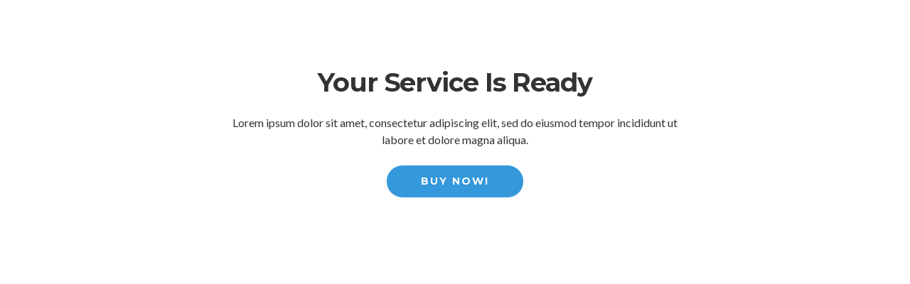

--- FILE ---
content_type: text/html; charset=UTF-8
request_url: https://www.dms-tx.com/kc-section/section-call-to-action-1/
body_size: 25579
content:
<!DOCTYPE HTML>
<html lang="en-US">
<head>
<meta name='robots' content='index, follow, max-image-preview:large, max-snippet:-1, max-video-preview:-1' />
	<style>img:is([sizes="auto" i], [sizes^="auto," i]) { contain-intrinsic-size: 3000px 1500px }</style>
	
<!-- Google Tag Manager for WordPress by gtm4wp.com -->
<script data-cfasync="false" data-pagespeed-no-defer>
	var gtm4wp_datalayer_name = "dataLayer";
	var dataLayer = dataLayer || [];
</script>
<!-- End Google Tag Manager for WordPress by gtm4wp.com -->
	<!-- This site is optimized with the Yoast SEO plugin v26.8 - https://yoast.com/product/yoast-seo-wordpress/ -->
	<title>Section - Call to Action 1 - DMS-TX</title>
	<link rel="canonical" href="https://www.dms-tx.com/kc-section/section-call-to-action-1/" />
	<meta property="og:locale" content="en_US" />
	<meta property="og:type" content="article" />
	<meta property="og:title" content="Section - Call to Action 1 - DMS-TX" />
	<meta property="og:url" content="https://www.dms-tx.com/kc-section/section-call-to-action-1/" />
	<meta property="og:site_name" content="DMS-TX" />
	<meta property="article:publisher" content="https://www.facebook.com/DMSTEXAS" />
	<meta property="og:image" content="https://www.dms-tx.com/wp-content/uploads/2020/08/dms-tx.png" />
	<meta property="og:image:width" content="868" />
	<meta property="og:image:height" content="500" />
	<meta property="og:image:type" content="image/png" />
	<meta name="twitter:card" content="summary_large_image" />
	<meta name="twitter:label1" content="Est. reading time" />
	<meta name="twitter:data1" content="1 minute" />
	<script type="application/ld+json" class="yoast-schema-graph">{"@context":"https://schema.org","@graph":[{"@type":"WebPage","@id":"https://www.dms-tx.com/kc-section/section-call-to-action-1/","url":"https://www.dms-tx.com/kc-section/section-call-to-action-1/","name":"Section - Call to Action 1 - DMS-TX","isPartOf":{"@id":"https://www.dms-tx.com/#website"},"datePublished":"2018-05-16T02:06:48+00:00","breadcrumb":{"@id":"https://www.dms-tx.com/kc-section/section-call-to-action-1/#breadcrumb"},"inLanguage":"en-US","potentialAction":[{"@type":"ReadAction","target":["https://www.dms-tx.com/kc-section/section-call-to-action-1/"]}]},{"@type":"BreadcrumbList","@id":"https://www.dms-tx.com/kc-section/section-call-to-action-1/#breadcrumb","itemListElement":[{"@type":"ListItem","position":1,"name":"Home","item":"https://www.dms-tx.com/"},{"@type":"ListItem","position":2,"name":"Section &#8211; Call to Action 1"}]},{"@type":"WebSite","@id":"https://www.dms-tx.com/#website","url":"https://www.dms-tx.com/","name":"Dynamic Metalform Solutions - Stamping Press Sales and Service - Stamping Press Controls -","description":"","publisher":{"@id":"https://www.dms-tx.com/#organization"},"potentialAction":[{"@type":"SearchAction","target":{"@type":"EntryPoint","urlTemplate":"https://www.dms-tx.com/?s={search_term_string}"},"query-input":{"@type":"PropertyValueSpecification","valueRequired":true,"valueName":"search_term_string"}}],"inLanguage":"en-US"},{"@type":"Organization","@id":"https://www.dms-tx.com/#organization","name":"Dynamic Metalform Solutions","url":"https://www.dms-tx.com/","logo":{"@type":"ImageObject","inLanguage":"en-US","@id":"https://www.dms-tx.com/#/schema/logo/image/","url":"https://www.dms-tx.com/wp-content/uploads/2020/07/DMS-logo_324x90-1-1.png","contentUrl":"https://www.dms-tx.com/wp-content/uploads/2020/07/DMS-logo_324x90-1-1.png","width":324,"height":74,"caption":"Dynamic Metalform Solutions"},"image":{"@id":"https://www.dms-tx.com/#/schema/logo/image/"},"sameAs":["https://www.facebook.com/DMSTEXAS","https://www.linkedin.com/company/die-maker-solutions","https://youtube.com/channel/UCJtg9WveVN3jwDIXITyYRGA"]}]}</script>
	<!-- / Yoast SEO plugin. -->


<link rel='dns-prefetch' href='//js.hs-scripts.com' />
<link rel='dns-prefetch' href='//fonts.googleapis.com' />
<link rel='dns-prefetch' href='//use.fontawesome.com' />
<link rel="alternate" type="application/rss+xml" title="DMS-TX &raquo; Feed" href="https://www.dms-tx.com/feed/" />
<link rel="alternate" type="application/rss+xml" title="DMS-TX &raquo; Comments Feed" href="https://www.dms-tx.com/comments/feed/" />
		<!-- This site uses the Google Analytics by MonsterInsights plugin v9.11.1 - Using Analytics tracking - https://www.monsterinsights.com/ -->
		<!-- Note: MonsterInsights is not currently configured on this site. The site owner needs to authenticate with Google Analytics in the MonsterInsights settings panel. -->
					<!-- No tracking code set -->
				<!-- / Google Analytics by MonsterInsights -->
		<script type="text/javascript">
/* <![CDATA[ */
window._wpemojiSettings = {"baseUrl":"https:\/\/s.w.org\/images\/core\/emoji\/16.0.1\/72x72\/","ext":".png","svgUrl":"https:\/\/s.w.org\/images\/core\/emoji\/16.0.1\/svg\/","svgExt":".svg","source":{"concatemoji":"https:\/\/www.dms-tx.com\/wp-includes\/js\/wp-emoji-release.min.js?ver=6.8.3"}};
/*! This file is auto-generated */
!function(s,n){var o,i,e;function c(e){try{var t={supportTests:e,timestamp:(new Date).valueOf()};sessionStorage.setItem(o,JSON.stringify(t))}catch(e){}}function p(e,t,n){e.clearRect(0,0,e.canvas.width,e.canvas.height),e.fillText(t,0,0);var t=new Uint32Array(e.getImageData(0,0,e.canvas.width,e.canvas.height).data),a=(e.clearRect(0,0,e.canvas.width,e.canvas.height),e.fillText(n,0,0),new Uint32Array(e.getImageData(0,0,e.canvas.width,e.canvas.height).data));return t.every(function(e,t){return e===a[t]})}function u(e,t){e.clearRect(0,0,e.canvas.width,e.canvas.height),e.fillText(t,0,0);for(var n=e.getImageData(16,16,1,1),a=0;a<n.data.length;a++)if(0!==n.data[a])return!1;return!0}function f(e,t,n,a){switch(t){case"flag":return n(e,"\ud83c\udff3\ufe0f\u200d\u26a7\ufe0f","\ud83c\udff3\ufe0f\u200b\u26a7\ufe0f")?!1:!n(e,"\ud83c\udde8\ud83c\uddf6","\ud83c\udde8\u200b\ud83c\uddf6")&&!n(e,"\ud83c\udff4\udb40\udc67\udb40\udc62\udb40\udc65\udb40\udc6e\udb40\udc67\udb40\udc7f","\ud83c\udff4\u200b\udb40\udc67\u200b\udb40\udc62\u200b\udb40\udc65\u200b\udb40\udc6e\u200b\udb40\udc67\u200b\udb40\udc7f");case"emoji":return!a(e,"\ud83e\udedf")}return!1}function g(e,t,n,a){var r="undefined"!=typeof WorkerGlobalScope&&self instanceof WorkerGlobalScope?new OffscreenCanvas(300,150):s.createElement("canvas"),o=r.getContext("2d",{willReadFrequently:!0}),i=(o.textBaseline="top",o.font="600 32px Arial",{});return e.forEach(function(e){i[e]=t(o,e,n,a)}),i}function t(e){var t=s.createElement("script");t.src=e,t.defer=!0,s.head.appendChild(t)}"undefined"!=typeof Promise&&(o="wpEmojiSettingsSupports",i=["flag","emoji"],n.supports={everything:!0,everythingExceptFlag:!0},e=new Promise(function(e){s.addEventListener("DOMContentLoaded",e,{once:!0})}),new Promise(function(t){var n=function(){try{var e=JSON.parse(sessionStorage.getItem(o));if("object"==typeof e&&"number"==typeof e.timestamp&&(new Date).valueOf()<e.timestamp+604800&&"object"==typeof e.supportTests)return e.supportTests}catch(e){}return null}();if(!n){if("undefined"!=typeof Worker&&"undefined"!=typeof OffscreenCanvas&&"undefined"!=typeof URL&&URL.createObjectURL&&"undefined"!=typeof Blob)try{var e="postMessage("+g.toString()+"("+[JSON.stringify(i),f.toString(),p.toString(),u.toString()].join(",")+"));",a=new Blob([e],{type:"text/javascript"}),r=new Worker(URL.createObjectURL(a),{name:"wpTestEmojiSupports"});return void(r.onmessage=function(e){c(n=e.data),r.terminate(),t(n)})}catch(e){}c(n=g(i,f,p,u))}t(n)}).then(function(e){for(var t in e)n.supports[t]=e[t],n.supports.everything=n.supports.everything&&n.supports[t],"flag"!==t&&(n.supports.everythingExceptFlag=n.supports.everythingExceptFlag&&n.supports[t]);n.supports.everythingExceptFlag=n.supports.everythingExceptFlag&&!n.supports.flag,n.DOMReady=!1,n.readyCallback=function(){n.DOMReady=!0}}).then(function(){return e}).then(function(){var e;n.supports.everything||(n.readyCallback(),(e=n.source||{}).concatemoji?t(e.concatemoji):e.wpemoji&&e.twemoji&&(t(e.twemoji),t(e.wpemoji)))}))}((window,document),window._wpemojiSettings);
/* ]]> */
</script>
<link rel='stylesheet' id='lfb_frontend-libs-css' href='https://www.dms-tx.com/wp-content/plugins/WP_Estimation_Form/assets/css/lfb_frontendPackedLibs.min.css?ver=10.26' type='text/css' media='all' />
<link rel='stylesheet' id='lfb_frontend-css' href='https://www.dms-tx.com/wp-content/plugins/WP_Estimation_Form/assets/css/lfb_forms.min.css?ver=10.26' type='text/css' media='all' />
<link rel='stylesheet' id='font-awesome-css' href='https://www.dms-tx.com/wp-content/plugins/woocommerce-ajax-filters/berocket/assets/css/font-awesome.min.css?ver=6.8.3' type='text/css' media='all' />
<link rel='stylesheet' id='berocket_aapf_widget-style-css' href='https://www.dms-tx.com/wp-content/plugins/woocommerce-ajax-filters/assets/frontend/css/fullmain.min.css?ver=3.1.9.6' type='text/css' media='all' />
<style id='wp-emoji-styles-inline-css' type='text/css'>

	img.wp-smiley, img.emoji {
		display: inline !important;
		border: none !important;
		box-shadow: none !important;
		height: 1em !important;
		width: 1em !important;
		margin: 0 0.07em !important;
		vertical-align: -0.1em !important;
		background: none !important;
		padding: 0 !important;
	}
</style>
<link rel='stylesheet' id='wp-block-library-css' href='https://www.dms-tx.com/wp-includes/css/dist/block-library/style.min.css?ver=6.8.3' type='text/css' media='all' />
<style id='wp-block-library-theme-inline-css' type='text/css'>
.wp-block-audio :where(figcaption){color:#555;font-size:13px;text-align:center}.is-dark-theme .wp-block-audio :where(figcaption){color:#ffffffa6}.wp-block-audio{margin:0 0 1em}.wp-block-code{border:1px solid #ccc;border-radius:4px;font-family:Menlo,Consolas,monaco,monospace;padding:.8em 1em}.wp-block-embed :where(figcaption){color:#555;font-size:13px;text-align:center}.is-dark-theme .wp-block-embed :where(figcaption){color:#ffffffa6}.wp-block-embed{margin:0 0 1em}.blocks-gallery-caption{color:#555;font-size:13px;text-align:center}.is-dark-theme .blocks-gallery-caption{color:#ffffffa6}:root :where(.wp-block-image figcaption){color:#555;font-size:13px;text-align:center}.is-dark-theme :root :where(.wp-block-image figcaption){color:#ffffffa6}.wp-block-image{margin:0 0 1em}.wp-block-pullquote{border-bottom:4px solid;border-top:4px solid;color:currentColor;margin-bottom:1.75em}.wp-block-pullquote cite,.wp-block-pullquote footer,.wp-block-pullquote__citation{color:currentColor;font-size:.8125em;font-style:normal;text-transform:uppercase}.wp-block-quote{border-left:.25em solid;margin:0 0 1.75em;padding-left:1em}.wp-block-quote cite,.wp-block-quote footer{color:currentColor;font-size:.8125em;font-style:normal;position:relative}.wp-block-quote:where(.has-text-align-right){border-left:none;border-right:.25em solid;padding-left:0;padding-right:1em}.wp-block-quote:where(.has-text-align-center){border:none;padding-left:0}.wp-block-quote.is-large,.wp-block-quote.is-style-large,.wp-block-quote:where(.is-style-plain){border:none}.wp-block-search .wp-block-search__label{font-weight:700}.wp-block-search__button{border:1px solid #ccc;padding:.375em .625em}:where(.wp-block-group.has-background){padding:1.25em 2.375em}.wp-block-separator.has-css-opacity{opacity:.4}.wp-block-separator{border:none;border-bottom:2px solid;margin-left:auto;margin-right:auto}.wp-block-separator.has-alpha-channel-opacity{opacity:1}.wp-block-separator:not(.is-style-wide):not(.is-style-dots){width:100px}.wp-block-separator.has-background:not(.is-style-dots){border-bottom:none;height:1px}.wp-block-separator.has-background:not(.is-style-wide):not(.is-style-dots){height:2px}.wp-block-table{margin:0 0 1em}.wp-block-table td,.wp-block-table th{word-break:normal}.wp-block-table :where(figcaption){color:#555;font-size:13px;text-align:center}.is-dark-theme .wp-block-table :where(figcaption){color:#ffffffa6}.wp-block-video :where(figcaption){color:#555;font-size:13px;text-align:center}.is-dark-theme .wp-block-video :where(figcaption){color:#ffffffa6}.wp-block-video{margin:0 0 1em}:root :where(.wp-block-template-part.has-background){margin-bottom:0;margin-top:0;padding:1.25em 2.375em}
</style>
<style id='classic-theme-styles-inline-css' type='text/css'>
/*! This file is auto-generated */
.wp-block-button__link{color:#fff;background-color:#32373c;border-radius:9999px;box-shadow:none;text-decoration:none;padding:calc(.667em + 2px) calc(1.333em + 2px);font-size:1.125em}.wp-block-file__button{background:#32373c;color:#fff;text-decoration:none}
</style>
<style id='font-awesome-svg-styles-default-inline-css' type='text/css'>
.svg-inline--fa {
  display: inline-block;
  height: 1em;
  overflow: visible;
  vertical-align: -.125em;
}
</style>
<link rel='stylesheet' id='font-awesome-svg-styles-css' href='https://www.dms-tx.com/wp-content/uploads/font-awesome/v5.13.1/css/svg-with-js.css' type='text/css' media='all' />
<style id='font-awesome-svg-styles-inline-css' type='text/css'>
   .wp-block-font-awesome-icon svg::before,
   .wp-rich-text-font-awesome-icon svg::before {content: unset;}
</style>
<style id='global-styles-inline-css' type='text/css'>
:root{--wp--preset--aspect-ratio--square: 1;--wp--preset--aspect-ratio--4-3: 4/3;--wp--preset--aspect-ratio--3-4: 3/4;--wp--preset--aspect-ratio--3-2: 3/2;--wp--preset--aspect-ratio--2-3: 2/3;--wp--preset--aspect-ratio--16-9: 16/9;--wp--preset--aspect-ratio--9-16: 9/16;--wp--preset--color--black: #000000;--wp--preset--color--cyan-bluish-gray: #abb8c3;--wp--preset--color--white: #ffffff;--wp--preset--color--pale-pink: #f78da7;--wp--preset--color--vivid-red: #cf2e2e;--wp--preset--color--luminous-vivid-orange: #ff6900;--wp--preset--color--luminous-vivid-amber: #fcb900;--wp--preset--color--light-green-cyan: #7bdcb5;--wp--preset--color--vivid-green-cyan: #00d084;--wp--preset--color--pale-cyan-blue: #8ed1fc;--wp--preset--color--vivid-cyan-blue: #0693e3;--wp--preset--color--vivid-purple: #9b51e0;--wp--preset--color--brand: #e5a300;--wp--preset--color--welirang: #333333;--wp--preset--color--bromo: #6b6b6b;--wp--preset--color--semeru: #aeaeae;--wp--preset--color--lawu: #e3e3e3;--wp--preset--color--sempu: #ffffff;--wp--preset--color--indrayanti: rgba(255, 255, 255, 0.6);--wp--preset--color--kenjeran: rgba(255, 255, 255, 0.4);--wp--preset--color--sedahan: rgba(255, 255, 255, 0.2);--wp--preset--color--toba-1: #dc3545;--wp--preset--color--toba-2: #28a745;--wp--preset--color--rating: #febc00;--wp--preset--color--facebook: #3b5998;--wp--preset--color--twitter: #1da1f2;--wp--preset--color--google-plus: #f12f26;--wp--preset--gradient--vivid-cyan-blue-to-vivid-purple: linear-gradient(135deg,rgba(6,147,227,1) 0%,rgb(155,81,224) 100%);--wp--preset--gradient--light-green-cyan-to-vivid-green-cyan: linear-gradient(135deg,rgb(122,220,180) 0%,rgb(0,208,130) 100%);--wp--preset--gradient--luminous-vivid-amber-to-luminous-vivid-orange: linear-gradient(135deg,rgba(252,185,0,1) 0%,rgba(255,105,0,1) 100%);--wp--preset--gradient--luminous-vivid-orange-to-vivid-red: linear-gradient(135deg,rgba(255,105,0,1) 0%,rgb(207,46,46) 100%);--wp--preset--gradient--very-light-gray-to-cyan-bluish-gray: linear-gradient(135deg,rgb(238,238,238) 0%,rgb(169,184,195) 100%);--wp--preset--gradient--cool-to-warm-spectrum: linear-gradient(135deg,rgb(74,234,220) 0%,rgb(151,120,209) 20%,rgb(207,42,186) 40%,rgb(238,44,130) 60%,rgb(251,105,98) 80%,rgb(254,248,76) 100%);--wp--preset--gradient--blush-light-purple: linear-gradient(135deg,rgb(255,206,236) 0%,rgb(152,150,240) 100%);--wp--preset--gradient--blush-bordeaux: linear-gradient(135deg,rgb(254,205,165) 0%,rgb(254,45,45) 50%,rgb(107,0,62) 100%);--wp--preset--gradient--luminous-dusk: linear-gradient(135deg,rgb(255,203,112) 0%,rgb(199,81,192) 50%,rgb(65,88,208) 100%);--wp--preset--gradient--pale-ocean: linear-gradient(135deg,rgb(255,245,203) 0%,rgb(182,227,212) 50%,rgb(51,167,181) 100%);--wp--preset--gradient--electric-grass: linear-gradient(135deg,rgb(202,248,128) 0%,rgb(113,206,126) 100%);--wp--preset--gradient--midnight: linear-gradient(135deg,rgb(2,3,129) 0%,rgb(40,116,252) 100%);--wp--preset--font-size--small: 13px;--wp--preset--font-size--medium: 20px;--wp--preset--font-size--large: 36px;--wp--preset--font-size--x-large: 42px;--wp--preset--spacing--20: 0.44rem;--wp--preset--spacing--30: 0.67rem;--wp--preset--spacing--40: 1rem;--wp--preset--spacing--50: 1.5rem;--wp--preset--spacing--60: 2.25rem;--wp--preset--spacing--70: 3.38rem;--wp--preset--spacing--80: 5.06rem;--wp--preset--shadow--natural: 6px 6px 9px rgba(0, 0, 0, 0.2);--wp--preset--shadow--deep: 12px 12px 50px rgba(0, 0, 0, 0.4);--wp--preset--shadow--sharp: 6px 6px 0px rgba(0, 0, 0, 0.2);--wp--preset--shadow--outlined: 6px 6px 0px -3px rgba(255, 255, 255, 1), 6px 6px rgba(0, 0, 0, 1);--wp--preset--shadow--crisp: 6px 6px 0px rgba(0, 0, 0, 1);}:where(.is-layout-flex){gap: 0.5em;}:where(.is-layout-grid){gap: 0.5em;}body .is-layout-flex{display: flex;}.is-layout-flex{flex-wrap: wrap;align-items: center;}.is-layout-flex > :is(*, div){margin: 0;}body .is-layout-grid{display: grid;}.is-layout-grid > :is(*, div){margin: 0;}:where(.wp-block-columns.is-layout-flex){gap: 2em;}:where(.wp-block-columns.is-layout-grid){gap: 2em;}:where(.wp-block-post-template.is-layout-flex){gap: 1.25em;}:where(.wp-block-post-template.is-layout-grid){gap: 1.25em;}.has-black-color{color: var(--wp--preset--color--black) !important;}.has-cyan-bluish-gray-color{color: var(--wp--preset--color--cyan-bluish-gray) !important;}.has-white-color{color: var(--wp--preset--color--white) !important;}.has-pale-pink-color{color: var(--wp--preset--color--pale-pink) !important;}.has-vivid-red-color{color: var(--wp--preset--color--vivid-red) !important;}.has-luminous-vivid-orange-color{color: var(--wp--preset--color--luminous-vivid-orange) !important;}.has-luminous-vivid-amber-color{color: var(--wp--preset--color--luminous-vivid-amber) !important;}.has-light-green-cyan-color{color: var(--wp--preset--color--light-green-cyan) !important;}.has-vivid-green-cyan-color{color: var(--wp--preset--color--vivid-green-cyan) !important;}.has-pale-cyan-blue-color{color: var(--wp--preset--color--pale-cyan-blue) !important;}.has-vivid-cyan-blue-color{color: var(--wp--preset--color--vivid-cyan-blue) !important;}.has-vivid-purple-color{color: var(--wp--preset--color--vivid-purple) !important;}.has-black-background-color{background-color: var(--wp--preset--color--black) !important;}.has-cyan-bluish-gray-background-color{background-color: var(--wp--preset--color--cyan-bluish-gray) !important;}.has-white-background-color{background-color: var(--wp--preset--color--white) !important;}.has-pale-pink-background-color{background-color: var(--wp--preset--color--pale-pink) !important;}.has-vivid-red-background-color{background-color: var(--wp--preset--color--vivid-red) !important;}.has-luminous-vivid-orange-background-color{background-color: var(--wp--preset--color--luminous-vivid-orange) !important;}.has-luminous-vivid-amber-background-color{background-color: var(--wp--preset--color--luminous-vivid-amber) !important;}.has-light-green-cyan-background-color{background-color: var(--wp--preset--color--light-green-cyan) !important;}.has-vivid-green-cyan-background-color{background-color: var(--wp--preset--color--vivid-green-cyan) !important;}.has-pale-cyan-blue-background-color{background-color: var(--wp--preset--color--pale-cyan-blue) !important;}.has-vivid-cyan-blue-background-color{background-color: var(--wp--preset--color--vivid-cyan-blue) !important;}.has-vivid-purple-background-color{background-color: var(--wp--preset--color--vivid-purple) !important;}.has-black-border-color{border-color: var(--wp--preset--color--black) !important;}.has-cyan-bluish-gray-border-color{border-color: var(--wp--preset--color--cyan-bluish-gray) !important;}.has-white-border-color{border-color: var(--wp--preset--color--white) !important;}.has-pale-pink-border-color{border-color: var(--wp--preset--color--pale-pink) !important;}.has-vivid-red-border-color{border-color: var(--wp--preset--color--vivid-red) !important;}.has-luminous-vivid-orange-border-color{border-color: var(--wp--preset--color--luminous-vivid-orange) !important;}.has-luminous-vivid-amber-border-color{border-color: var(--wp--preset--color--luminous-vivid-amber) !important;}.has-light-green-cyan-border-color{border-color: var(--wp--preset--color--light-green-cyan) !important;}.has-vivid-green-cyan-border-color{border-color: var(--wp--preset--color--vivid-green-cyan) !important;}.has-pale-cyan-blue-border-color{border-color: var(--wp--preset--color--pale-cyan-blue) !important;}.has-vivid-cyan-blue-border-color{border-color: var(--wp--preset--color--vivid-cyan-blue) !important;}.has-vivid-purple-border-color{border-color: var(--wp--preset--color--vivid-purple) !important;}.has-vivid-cyan-blue-to-vivid-purple-gradient-background{background: var(--wp--preset--gradient--vivid-cyan-blue-to-vivid-purple) !important;}.has-light-green-cyan-to-vivid-green-cyan-gradient-background{background: var(--wp--preset--gradient--light-green-cyan-to-vivid-green-cyan) !important;}.has-luminous-vivid-amber-to-luminous-vivid-orange-gradient-background{background: var(--wp--preset--gradient--luminous-vivid-amber-to-luminous-vivid-orange) !important;}.has-luminous-vivid-orange-to-vivid-red-gradient-background{background: var(--wp--preset--gradient--luminous-vivid-orange-to-vivid-red) !important;}.has-very-light-gray-to-cyan-bluish-gray-gradient-background{background: var(--wp--preset--gradient--very-light-gray-to-cyan-bluish-gray) !important;}.has-cool-to-warm-spectrum-gradient-background{background: var(--wp--preset--gradient--cool-to-warm-spectrum) !important;}.has-blush-light-purple-gradient-background{background: var(--wp--preset--gradient--blush-light-purple) !important;}.has-blush-bordeaux-gradient-background{background: var(--wp--preset--gradient--blush-bordeaux) !important;}.has-luminous-dusk-gradient-background{background: var(--wp--preset--gradient--luminous-dusk) !important;}.has-pale-ocean-gradient-background{background: var(--wp--preset--gradient--pale-ocean) !important;}.has-electric-grass-gradient-background{background: var(--wp--preset--gradient--electric-grass) !important;}.has-midnight-gradient-background{background: var(--wp--preset--gradient--midnight) !important;}.has-small-font-size{font-size: var(--wp--preset--font-size--small) !important;}.has-medium-font-size{font-size: var(--wp--preset--font-size--medium) !important;}.has-large-font-size{font-size: var(--wp--preset--font-size--large) !important;}.has-x-large-font-size{font-size: var(--wp--preset--font-size--x-large) !important;}
:where(.wp-block-post-template.is-layout-flex){gap: 1.25em;}:where(.wp-block-post-template.is-layout-grid){gap: 1.25em;}
:where(.wp-block-columns.is-layout-flex){gap: 2em;}:where(.wp-block-columns.is-layout-grid){gap: 2em;}
:root :where(.wp-block-pullquote){font-size: 1.5em;line-height: 1.6;}
</style>
<link rel='stylesheet' id='billio_report_post_icons-css' href='https://www.dms-tx.com/wp-content/plugins/billio-addon/assets/css/flaticon-report.css?ver=6.8.3' type='text/css' media='all' />
<link rel='stylesheet' id='billio-plugins-style-css' href='https://www.dms-tx.com/wp-content/plugins/billio-addon/assets/css/plugins.min.css?ver=6.8.3' type='text/css' media='all' />
<style id='billio-plugins-style-inline-css' type='text/css'>
#header-ext .navbar-wrapper .logo-container a.custom-logo-link img{max-height:47px}#header-ext .navbar-wrapper .navigation-container .navigation-button-container .navigation-button{border-bottom:none}#page>.breadcrumbs{display:block}#header-image-bg{background-image:url(https://www.dms-tx.com/wp-content/uploads/2020/07/dummy-2.jpg)}.breadcrumbs{margin-top:0}#header-ext .navbar-wrapper .navigation-container .navigation-item{padding:24px}
</style>
<link rel='stylesheet' id='social-icons-css' href='https://www.dms-tx.com/wp-content/plugins/billio-addon/assets/css/social-icons.css?ver=6.8.3' type='text/css' media='all' />
<link rel='stylesheet' id='simple-line-icons-css' href='https://www.dms-tx.com/wp-content/plugins/billio-addon/assets/css/simple-line-icons.css?ver=6.8.3' type='text/css' media='all' />
<link rel='stylesheet' id='billio-flaticon-css' href='https://www.dms-tx.com/wp-content/plugins/billio-addon/assets/css/flaticon.css?ver=6.8.3' type='text/css' media='all' />
<link rel='stylesheet' id='cpsh-shortcodes-css' href='https://www.dms-tx.com/wp-content/plugins/column-shortcodes//assets/css/shortcodes.css?ver=1.0.1' type='text/css' media='all' />
<link rel='stylesheet' id='contact-form-7-css' href='https://www.dms-tx.com/wp-content/plugins/contact-form-7/includes/css/styles.css?ver=6.1.4' type='text/css' media='all' />
<link rel='stylesheet' id='wcjp-frontend.css-css' href='https://www.dms-tx.com/wp-content/plugins/custom-css-js-php/assets/css/wcjp-frontend.css?ver=6.8.3' type='text/css' media='all' />
<link rel='stylesheet' id='essential-grid-plugin-settings-css' href='https://www.dms-tx.com/wp-content/plugins/essential-grid/public/assets/css/settings.css?ver=2.3.6' type='text/css' media='all' />
<link rel='stylesheet' id='tp-fontello-css' href='https://www.dms-tx.com/wp-content/plugins/essential-grid/public/assets/font/fontello/css/fontello.css?ver=2.3.6' type='text/css' media='all' />
<link rel='stylesheet' id='rs-plugin-settings-css' href='https://www.dms-tx.com/wp-content/plugins/slider-revolution/public/assets/css/rs6.css?ver=6.2.2' type='text/css' media='all' />
<style id='rs-plugin-settings-inline-css' type='text/css'>
#rs-demo-id {}
</style>
<link rel='stylesheet' id='woo-related-products-css' href='https://www.dms-tx.com/wp-content/plugins/woo-related-products-refresh-on-reload/public/css/woo-related-products-public.css?ver=1.0.0' type='text/css' media='all' />
<link rel='stylesheet' id='woocommerce-layout-css' href='https://www.dms-tx.com/wp-content/plugins/woocommerce/assets/css/woocommerce-layout.css?ver=10.4.3' type='text/css' media='all' />
<link rel='stylesheet' id='woocommerce-smallscreen-css' href='https://www.dms-tx.com/wp-content/plugins/woocommerce/assets/css/woocommerce-smallscreen.css?ver=10.4.3' type='text/css' media='only screen and (max-width: 768px)' />
<link rel='stylesheet' id='woocommerce-general-css' href='https://www.dms-tx.com/wp-content/plugins/woocommerce/assets/css/woocommerce.css?ver=10.4.3' type='text/css' media='all' />
<style id='woocommerce-inline-inline-css' type='text/css'>
.woocommerce form .form-row .required { visibility: visible; }
</style>
<link rel='stylesheet' id='dgwt-wcas-style-css' href='https://www.dms-tx.com/wp-content/plugins/ajax-search-for-woocommerce/assets/css/style.min.css?ver=1.32.2' type='text/css' media='all' />
<link rel='stylesheet' id='htbbootstrap-css' href='https://www.dms-tx.com/wp-content/plugins/ht-mega-for-elementor/assets/css/htbbootstrap.css?ver=3.0.5' type='text/css' media='all' />
<link rel='stylesheet' id='htmega-animation-css' href='https://www.dms-tx.com/wp-content/plugins/ht-mega-for-elementor/assets/css/animation.css?ver=3.0.5' type='text/css' media='all' />
<link rel='stylesheet' id='htmega-keyframes-css' href='https://www.dms-tx.com/wp-content/plugins/ht-mega-for-elementor/assets/css/htmega-keyframes.css?ver=3.0.5' type='text/css' media='all' />
<link rel='stylesheet' id='htmega-global-style-css' href='https://www.dms-tx.com/wp-content/plugins/ht-mega-for-elementor/assets/css/htmega-global-style.css?ver=3.0.5' type='text/css' media='all' />
<link rel='stylesheet' id='selectize-css' href='https://www.dms-tx.com/wp-content/themes/billio/assets/vendors/selectize/css/selectize.css' type='text/css' media='all' />
<link rel='stylesheet' id='bootstrap-css' href='https://www.dms-tx.com/wp-content/themes/billio/assets/css/bootstrap.min.css' type='text/css' media='all' />
<link rel='stylesheet' id='billio-theme-style-css' href='https://www.dms-tx.com/wp-content/themes/billio/assets/css/theme.min.css?ver=2.0.1' type='text/css' media='all' />
<style id='billio-theme-style-inline-css' type='text/css'>
#header-image-bg{background-image:url(https://www.dms-tx.com/wp-content/uploads/2020/07/dummy-2.jpg)}.custom-logo-link img{max-height:47px}.custom-logo-sticky-link img{max-height:47px}.home #header.sticky--top, .home.billio-scroll #header{border-bottom:none}.home #header.sticky--top .navbar-toggler{border-right:none}.home .topbar-desktop{color:#ffffff}.home .topbar-desktop a{color:#ffffff}.home .topbar-desktop{background-color:#005494}.home .topbar-desktop .topbar-content{border-bottom-color:#005494}blockquote, .pagination .current, .xpertiz-blog-type-gutenberg-ready .wp-block-quote{border-color:#3498db}.uf-breadcrumbs>span>span, .widget .rsswidget:hover, .widget .recentcomments .comment-author-link .url:hover, .widget #wp-calendar tbody td a:hover, .widget.uf-dark-scheme .rsswidget:hover, .widget.uf-dark-scheme #wp-calendar tbody tr td a:hover, #navbar ul li:hover .sub-menu li:hover, main#content #archive-post a.more-link:hover, main#content #blog-entries a.more-link:hover, main#content #blog-entries .sticky-icon span.icon-bookmark2,main#content #archive-post .sticky-icon span.icon-bookmark2, .uf-single-post .wp-caption-text a:hover, #footer .widget a:hover, .error404 #not-found h1, .mejs-container * .mejs-controls .mejs-volume-button a:hover, .navbar-light .navbar-nav .menu-item:hover::before, .navbar-light .navbar-nav .menu-item:hover > .nav-link, .navbar-light .navbar-nav .page_item:hover::before, .navbar-light .navbar-nav .page_item:hover > .nav-link, .list-item .kc-entry_meta > span i, .kc_tabs_nav li.ui-tabs-active a, .kc_tabs_nav li.ui-tabs-active a:hover, .kc_tabs_nav li:hover a, .post-grid > div > .content > .post-title-alt > a:hover, .post-grid > div > .content > .entry-meta > span > a, .list-post-type > .list-item > .post-content > h3 > a:hover, .list-item .kc-entry_meta > span a:hover, .uf-single-post__content a, .billio-blog-type-gutenberg-ready .more-link, .entry__content a, .single__content a{color:#3498db !important}.billio-blog-type-gutenberg-ready .more-link:hover{color:#2e88c5 !important}.billio-blog-type-gutenberg-ready .wp-block-search__button{background-color:#3498db !important}.billio-blog-type-gutenberg-ready .wp-block-search__button:hover{background-color:#2e88c5 !important}a:hover, .uf-card-body .entry__content a{color:#3498db}main#content #archive-post a.more-link:hover::after, main#content #blog-entries a.more-link:hover::after{background-color:#3498db !important}.uf-checkbox .uf-checkbox-label input:checked ~ .checkmark, .widget #wp-calendar tr #today, .widget.uf-dark-scheme #wp-calendar tbody tr td#today, .selectize-control.single .selectize-dropdown .option.active, .uf-dark-scheme .selectize-control.single .selectize-dropdown .option.active, a.uf-buttons,.uf-buttons,input[type='submit'],input[type='reset'],input[type='button'],#comments .comment-form .form-submit input, .kc-ui-progress, .kc_button,.widget.widget_tag_cloud .pills-primary.tag-cloud-link, .pagination .current, .mejs-container * .mejs-controls .mejs-time-rail .mejs-time-current, .mejs-container * .mejs-controls .mejs-volume-button .mejs-volume-current, .mejs-container * .mejs-controls .mejs-horizontal-volume-current, .content-button a, .kc-blog-posts .kc-post-2-button, a.kc-read-more, .kc-team .content-socials a{background-color:#3498db !important}.uf-radio input:checked ~ .uf-radio-label::before{box-shadow:inset 0 0 0 3px #3498db}.uf-single-post__content a:hover{filter:brightness(90%)}.pills.pills-primary:hover , .uf-buttons:hover{box-shadow:inset 0 0 100px 100px rgba(0, 0, 0, 0.1)}.billio-blog-type-gutenberg-ready .pills.pills-primary{color:#3498db !important}.billio-blog-type-gutenberg-ready .pills.pills-primary:after{background:#3498db}.kc_button:hover{color:#ffffff}.kc_button:hover{box-shadow:inset 0 0 100px 100px rgba(0, 0, 0, 0.1)}.kc_tabs_nav li.ui-tabs-active a, .kc_tabs_nav li.ui-tabs-active a:hover, .kc_tabs_nav li:hover a, .woocommerce div.product .woocommerce-tabs ul.tabs li.active a, .single-product div.product .related.products h2:hover, .woocommerce ul.products li.product h2.woocommerce-loop-product__title:hover{color:#3498db!important}.kc_button, .kc-ui-progress, .content-button a, .content-button a, .owl-theme .owl-controls .owl-page span, .woocommerce-cart .button, .woocommerce-checkout .button, .woocommerce-account .button, .woocommerce .comment-respond input.submit, #sidebar .woocommerce a.button.checkout, #footer .woocommerce a.button.checkout{background-color:#3498db!important}.woocommerce .single_add_to_cart_button, .single-product div.product .product_meta .posted_in a{background:#3498db!important}.widget .widget-title:before{background:#3498db}.navbar-light .navbar-nav .current-menu-item, .current-menu-item > .nav-link, .menu-item:hover::before, .menu-item:hover > .nav-link, .navbar-light .navbar-nav .current_page_item, .current_page_item > .nav-link, .page_item:hover::before, .page_item:hover > .nav-link{color:#3498db!important}.navbar-light .navbar-nav .current-menu-ancestor, .current-menu-ancestor > .nav-link, .navbar-light .navbar-nav .current_page_ancestor, .current_page_ancestor > .nav-link, .navbar-light .navbar-nav .current-menu-parent, .navbar-light .navbar-nav .current-menu-parent > .nav-link{color:#3498db!important}.navbar-light .navbar-nav .current-menu-ancestor::after, .current-menu-parent::after, .current-menu-item::after, .navbar-light .navbar-nav .current_page_ancestor::after, .current-menu-parent::after, .current_page_item::after{background:#3498db!important}#header.sticky--not-top.sticky--unpinned .navbar-light .navbar-nav .menu-item:hover::before, .menu-item:hover > .nav-link, #header.sticky--not-top.sticky--unpinned .navbar-light .navbar-nav .page_item:hover::before, .page_item:hover > .nav-link{color:#3498db!important}.navbar-light .navbar-nav .dropdown-menu .menu-item:hover > .nav-link, .navbar-light .navbar-nav .dropdown-menu .page_item:hover > .nav-link{color:#3498db!important}#header.sticky--not-top.sticky--unpinned .navbar-light .navbar-nav .dropdown-menu .menu-item:active > .nav-link, .menu-item:hover > .nav-link, #header.sticky--not-top.sticky--unpinned .navbar-light .navbar-nav .dropdown-menu .page_item:active > .nav-link, .page_item:hover > .nav-link{color:#3498db!important}#header.sticky.sticky--not-top .navbar-light .navbar-nav .current-menu-ancestor.menu-item::before, .current-menu-item.menu-item::before, #header.sticky.sticky--not-top .navbar-light .navbar-nav .current_page_ancestor.page_item::before, .current_page_item.page_item::before{color:#3498db!important}.home .topbar-desktop a:hover{color:#3498db}.post-navigation .nav-links .nav-next:hover i, .post-navigation .nav-links .nav-previous:hover i{border-color:#3498db}.post-navigation .nav-links .nav-next:hover i, .post-navigation .nav-links .nav-previous:hover i{background-color:#3498db}article.entry.sticky::before{color:#3498db !important}.select2-container--default .select2-results__option--highlighted[aria-selected], .select2-container--default .select2-results__option--highlighted[data-selected]{background-color:#3498db}.single-recruitments .career-detail .career-action-button .apply, .single-recruitments .career-detail .career-action-button .emailtoafriend{background-color:#3498db !important}ul#menu-services{border-top-color:#3498db !important}#menu-services li a:hover{color:#3498db}#menu-services li.current-menu-item{background-color:#3498db}.eg-washingtone-075257-element-13-a .eg-washingtone-075257-element-13{background-color:#3498db!important}.eg-washingtone-075257-element-10{color:#3498db!important}
</style>
<link rel='stylesheet' id='billio-style-css' href='https://www.dms-tx.com/wp-content/themes/billio/style.css' type='text/css' media='all' />
<link rel='stylesheet' id='billio-custom-style-css' href='https://www.dms-tx.com/wp-content/themes/billio/assets/css/custom.css' type='text/css' media='all' />
<link rel='stylesheet' id='billio-google-font-css' href='https://fonts.googleapis.com/css?family=Lato%3A100%2C100i%2C300%2C300i%2C400%2C400i%2C700%2C700i%2C900%2C900i%7CMontserrat%3A100%2C100i%2C200%2C200i%2C300%2C300i%2C400%2C400i%2C500%2C500i%2C600%2C600i%2C700%2C700i%2C800%2C800i%2C900%2C900i%7CMerriweather%3A300%2C300i%2C400%2C400i%2C700%2C700i%2C900%2C900i&#038;ver=6.8.3' type='text/css' media='all' />
<link rel='stylesheet' id='font-awesome-official-css' href='https://use.fontawesome.com/releases/v5.13.1/css/all.css' type='text/css' media='all' integrity="sha384-xxzQGERXS00kBmZW/6qxqJPyxW3UR0BPsL4c8ILaIWXva5kFi7TxkIIaMiKtqV1Q" crossorigin="anonymous" />
<link rel='stylesheet' id='kc-general-css' href='https://www.dms-tx.com/wp-content/plugins/kingcomposer/assets/frontend/css/kingcomposer.min.css?ver=2.9.6' type='text/css' media='all' />
<link rel='stylesheet' id='kc-animate-css' href='https://www.dms-tx.com/wp-content/plugins/kingcomposer/assets/css/animate.css?ver=2.9.6' type='text/css' media='all' />
<link rel='stylesheet' id='kc-icon-1-css' href='https://www.dms-tx.com/wp-content/plugins/kingcomposer/assets/css/icons.css?ver=2.9.6' type='text/css' media='all' />
<link rel='stylesheet' id='font-awesome-official-v4shim-css' href='https://use.fontawesome.com/releases/v5.13.1/css/v4-shims.css' type='text/css' media='all' integrity="sha384-KkCLkpBvvcSnFQn3PbNkSgmwKGj7ln8pQe/6BOAE0i+/fU9QYEx5CtwduPRyTNob" crossorigin="anonymous" />
<style id='font-awesome-official-v4shim-inline-css' type='text/css'>
@font-face {
font-family: "FontAwesome";
font-display: block;
src: url("https://use.fontawesome.com/releases/v5.13.1/webfonts/fa-brands-400.eot"),
		url("https://use.fontawesome.com/releases/v5.13.1/webfonts/fa-brands-400.eot?#iefix") format("embedded-opentype"),
		url("https://use.fontawesome.com/releases/v5.13.1/webfonts/fa-brands-400.woff2") format("woff2"),
		url("https://use.fontawesome.com/releases/v5.13.1/webfonts/fa-brands-400.woff") format("woff"),
		url("https://use.fontawesome.com/releases/v5.13.1/webfonts/fa-brands-400.ttf") format("truetype"),
		url("https://use.fontawesome.com/releases/v5.13.1/webfonts/fa-brands-400.svg#fontawesome") format("svg");
}

@font-face {
font-family: "FontAwesome";
font-display: block;
src: url("https://use.fontawesome.com/releases/v5.13.1/webfonts/fa-solid-900.eot"),
		url("https://use.fontawesome.com/releases/v5.13.1/webfonts/fa-solid-900.eot?#iefix") format("embedded-opentype"),
		url("https://use.fontawesome.com/releases/v5.13.1/webfonts/fa-solid-900.woff2") format("woff2"),
		url("https://use.fontawesome.com/releases/v5.13.1/webfonts/fa-solid-900.woff") format("woff"),
		url("https://use.fontawesome.com/releases/v5.13.1/webfonts/fa-solid-900.ttf") format("truetype"),
		url("https://use.fontawesome.com/releases/v5.13.1/webfonts/fa-solid-900.svg#fontawesome") format("svg");
}

@font-face {
font-family: "FontAwesome";
font-display: block;
src: url("https://use.fontawesome.com/releases/v5.13.1/webfonts/fa-regular-400.eot"),
		url("https://use.fontawesome.com/releases/v5.13.1/webfonts/fa-regular-400.eot?#iefix") format("embedded-opentype"),
		url("https://use.fontawesome.com/releases/v5.13.1/webfonts/fa-regular-400.woff2") format("woff2"),
		url("https://use.fontawesome.com/releases/v5.13.1/webfonts/fa-regular-400.woff") format("woff"),
		url("https://use.fontawesome.com/releases/v5.13.1/webfonts/fa-regular-400.ttf") format("truetype"),
		url("https://use.fontawesome.com/releases/v5.13.1/webfonts/fa-regular-400.svg#fontawesome") format("svg");
unicode-range: U+F004-F005,U+F007,U+F017,U+F022,U+F024,U+F02E,U+F03E,U+F044,U+F057-F059,U+F06E,U+F070,U+F075,U+F07B-F07C,U+F080,U+F086,U+F089,U+F094,U+F09D,U+F0A0,U+F0A4-F0A7,U+F0C5,U+F0C7-F0C8,U+F0E0,U+F0EB,U+F0F3,U+F0F8,U+F0FE,U+F111,U+F118-F11A,U+F11C,U+F133,U+F144,U+F146,U+F14A,U+F14D-F14E,U+F150-F152,U+F15B-F15C,U+F164-F165,U+F185-F186,U+F191-F192,U+F1AD,U+F1C1-F1C9,U+F1CD,U+F1D8,U+F1E3,U+F1EA,U+F1F6,U+F1F9,U+F20A,U+F247-F249,U+F24D,U+F254-F25B,U+F25D,U+F267,U+F271-F274,U+F279,U+F28B,U+F28D,U+F2B5-F2B6,U+F2B9,U+F2BB,U+F2BD,U+F2C1-F2C2,U+F2D0,U+F2D2,U+F2DC,U+F2ED,U+F328,U+F358-F35B,U+F3A5,U+F3D1,U+F410,U+F4AD;
}
</style>
<script type="text/javascript" src="https://www.dms-tx.com/wp-includes/js/jquery/jquery.min.js?ver=3.7.1" id="jquery-core-js"></script>
<script type="text/javascript" src="https://www.dms-tx.com/wp-includes/js/jquery/jquery-migrate.min.js?ver=3.4.1" id="jquery-migrate-js"></script>
<script type="text/javascript" src="https://www.dms-tx.com/wp-includes/js/jquery/ui/core.min.js?ver=1.13.3" id="jquery-ui-core-js"></script>
<script type="text/javascript" src="https://www.dms-tx.com/wp-includes/js/jquery/ui/tooltip.min.js?ver=1.13.3" id="jquery-ui-tooltip-js"></script>
<script type="text/javascript" src="https://www.dms-tx.com/wp-includes/js/jquery/ui/mouse.min.js?ver=1.13.3" id="jquery-ui-mouse-js"></script>
<script type="text/javascript" src="https://www.dms-tx.com/wp-includes/js/jquery/ui/slider.min.js?ver=1.13.3" id="jquery-ui-slider-js"></script>
<script type="text/javascript" src="https://www.dms-tx.com/wp-includes/js/jquery/ui/datepicker.min.js?ver=1.13.3" id="jquery-ui-datepicker-js"></script>
<script type="text/javascript" id="jquery-ui-datepicker-js-after">
/* <![CDATA[ */
jQuery(function(jQuery){jQuery.datepicker.setDefaults({"closeText":"Close","currentText":"Today","monthNames":["January","February","March","April","May","June","July","August","September","October","November","December"],"monthNamesShort":["Jan","Feb","Mar","Apr","May","Jun","Jul","Aug","Sep","Oct","Nov","Dec"],"nextText":"Next","prevText":"Previous","dayNames":["Sunday","Monday","Tuesday","Wednesday","Thursday","Friday","Saturday"],"dayNamesShort":["Sun","Mon","Tue","Wed","Thu","Fri","Sat"],"dayNamesMin":["S","M","T","W","T","F","S"],"dateFormat":"MM d, yy","firstDay":1,"isRTL":false});});
/* ]]> */
</script>
<script type="text/javascript" src="https://www.dms-tx.com/wp-includes/js/jquery/ui/effect.min.js?ver=1.13.3" id="jquery-effects-core-js"></script>
<script type="text/javascript" src="https://www.dms-tx.com/wp-includes/js/jquery/ui/menu.min.js?ver=1.13.3" id="jquery-ui-menu-js"></script>
<script type="text/javascript" src="https://www.dms-tx.com/wp-includes/js/dist/dom-ready.min.js?ver=f77871ff7694fffea381" id="wp-dom-ready-js"></script>
<script type="text/javascript" src="https://www.dms-tx.com/wp-includes/js/dist/hooks.min.js?ver=4d63a3d491d11ffd8ac6" id="wp-hooks-js"></script>
<script type="text/javascript" src="https://www.dms-tx.com/wp-includes/js/dist/i18n.min.js?ver=5e580eb46a90c2b997e6" id="wp-i18n-js"></script>
<script type="text/javascript" id="wp-i18n-js-after">
/* <![CDATA[ */
wp.i18n.setLocaleData( { 'text direction\u0004ltr': [ 'ltr' ] } );
wp.i18n.setLocaleData( { 'text direction\u0004ltr': [ 'ltr' ] } );
/* ]]> */
</script>
<script type="text/javascript" src="https://www.dms-tx.com/wp-includes/js/dist/a11y.min.js?ver=3156534cc54473497e14" id="wp-a11y-js"></script>
<script type="text/javascript" src="https://www.dms-tx.com/wp-includes/js/jquery/ui/autocomplete.min.js?ver=1.13.3" id="jquery-ui-autocomplete-js"></script>
<script type="text/javascript" src="https://www.dms-tx.com/wp-content/plugins/WP_Estimation_Form/assets/js/jquery.ui.touch-punch.min.js?ver=10.26" id="touchpunch-js"></script>
<script type="text/javascript" src="https://www.dms-tx.com/wp-content/plugins/WP_Estimation_Form/assets/js/lfb_frontendPackedLibs.min.js?ver=10.26" id="lfb_frontend-libs-js"></script>
<script type="text/javascript" id="lfb_frontend-js-extra">
/* <![CDATA[ */
var lfb_forms = [{"currentRef":0,"refVarName":"ref","stepsColorBackground":"#ecf0f1","homeUrl":"https:\/\/www.dms-tx.com","ajaxurl":"https:\/\/www.dms-tx.com\/wp-admin\/admin-ajax.php","initialPrice":"0","max_price":"0","percentToPay":"100","fixedToPay":"100","payMode":"","currency":"$","currencyPosition":"left","intro_enabled":"0","save_to_cart":"0","save_to_cart_edd":"0","colorA":"#1abc9c","animationsSpeed":"0.7","email_toUser":"0","showSteps":"2","formID":"8","gravityFormID":"0","showInitialPrice":"0","disableTipMobile":"0","legalNoticeEnable":"0","links":[{"id":"748","formID":"8","originID":"79","destinationID":"81","conditions":"[{\"interaction\":\"58_237\",\"action\":\"clicked\"},{\"interaction\":\"79_395\",\"action\":\"clicked\"}]","operator":""},{"id":"749","formID":"8","originID":"63","destinationID":"62","conditions":"[]","operator":""},{"id":"750","formID":"8","originID":"79","destinationID":"63","conditions":"[{\"interaction\":\"58_236\",\"action\":\"clicked\"},{\"interaction\":\"79_395\",\"action\":\"clicked\"}]","operator":""},{"id":"744","formID":"8","originID":"62","destinationID":"66","conditions":"[]","operator":""},{"id":"745","formID":"8","originID":"81","destinationID":"82","conditions":"[]","operator":""},{"id":"746","formID":"8","originID":"66","destinationID":"68","conditions":"[]","operator":""},{"id":"747","formID":"8","originID":"71","destinationID":"72","conditions":"[]","operator":""},{"id":"743","formID":"8","originID":"58","destinationID":"79","conditions":"[]","operator":""},{"id":"740","formID":"8","originID":"70","destinationID":"71","conditions":"[]","operator":""},{"id":"741","formID":"8","originID":"79","destinationID":"84","conditions":"[{\"interaction\":\"58_242\",\"action\":\"clicked\"},{\"interaction\":\"79_395\",\"action\":\"clicked\"}]","operator":""},{"id":"742","formID":"8","originID":"79","destinationID":"69","conditions":"[{\"interaction\":\"58_239\",\"action\":\"clicked\"},{\"interaction\":\"79_395\",\"action\":\"clicked\"}]","operator":""},{"id":"738","formID":"8","originID":"69","destinationID":"70","conditions":"[]","operator":""},{"id":"739","formID":"8","originID":"79","destinationID":"83","conditions":"[{\"interaction\":\"58_240\",\"action\":\"clicked\"},{\"interaction\":\"79_395\",\"action\":\"clicked\"}]","operator":""}],"usingCalculationItems":[],"close_url":"#","redirections":[],"useRedirectionConditions":"0","usePdf":0,"txt_yes":"Yes","txt_no":"No","txt_lastBtn":"SUBMIT","txt_btnStep":"NEXT STEP","dateFormat":"MM d, yyyy","datePickerLanguage":"","thousandsSeparator":",","decimalsSeparator":".","millionSeparator":"","billionsSeparator":"","summary_hideQt":"0","summary_hideZero":"0","summary_hideZeroQt":"0","summary_hidePrices":"0","summary_hideZeroDecimals":"0","groupAutoClick":"0","filesUpload_text":"Drop files here to upload","filesUploadSize_text":"File is too big (max size: {{maxFilesize}}MB)","filesUploadType_text":"Invalid file type","filesUploadLimit_text":"You can not upload any more files","sendContactASAP":"0","showTotalBottom":"0","stripePubKey":"","scrollTopMargin":"0","scrollTopMarginMobile":"0","redirectionDelay":"5","gmap_key":"","txtDistanceError":"Calculating the distance could not be performed, please verify the input addresses","captchaUrl":"https:\/\/www.dms-tx.com\/wp-content\/plugins\/WP_Estimation_Form\/includes\/captcha\/get_captcha.php","summary_noDecimals":"0","scrollTopPage":"0","disableDropdowns":"1","imgIconStyle":"circle","summary_hideFinalStep":"0","timeModeAM":"1","enableShineFxBtn":"1","summary_showAllPricesEmail":"0","imgTitlesStyle":"","lastS":"1596141841770","verifyEmail":"0","emptyWooCart":"0","sendUrlVariables":"0","sendVariablesMethod":"","enableZapier":"0","zapierWebHook":"","summary_showDescriptions":"0","imgPreview":"https:\/\/www.dms-tx.com\/wp-content\/plugins\/WP_Estimation_Form\/assets\/img\/file-3-128.png","progressBarPriceType":"","razorpay_publishKey":"","razorpay_logoImg":"https:\/\/www.dms-tx.com\/wp-content\/plugins\/WP_Estimation_Form\/assets\/img\/creditCard@2x.png","variables":[],"useEmailVerification":"0","txt_emailActivationCode":"Fill your verifiation code here","txt_emailActivationInfo":"A unique verification code has just been sent to you by email, please copy it in the field below to validate your email address.","useCaptcha":"0","recaptcha3Key":"","distancesMode":"route","enableCustomerAccount":"0","txtCustomersDataForgotPassSent":"","txtCustomersDataForgotPassLink":"","emailCustomerLinks":"0","enablePdfDownload":"0","useSignature":"0","useVAT":"0","vatAmount":"20","vatLabel":"V.A.T","autocloseDatepicker":"0","floatSummary_showInfo":"0","hideFinalbtn":"0","cartPage":"","disableScroll":"0","color_summaryTheadBg":"#1abc9c","color_summaryTheadTxt":"#ffffff","color_summaryStepBg":"#bdc3c7","color_summaryStepTxt":"#ffffff","color_summaryTbodyBg":"#ffffff","color_summaryTbodyTxt":"#bdc3c7","debugCalculations":"0"}];
/* ]]> */
</script>
<script type="text/javascript" src="https://www.dms-tx.com/wp-content/plugins/WP_Estimation_Form/assets/js/lfb_form.min.js?ver=10.26" id="lfb_frontend-js"></script>
<script type="text/javascript" src="https://www.dms-tx.com/wp-content/plugins/WP_Estimation_Form/assets/js/lfb_frontend.min.js?ver=10.26" id="lfb_frontendGlobal-js"></script>
<script type="text/javascript" src="https://www.dms-tx.com/wp-content/plugins/slider-revolution/public/assets/js/rbtools.min.js?ver=6.0" id="tp-tools-js"></script>
<script type="text/javascript" src="https://www.dms-tx.com/wp-content/plugins/slider-revolution/public/assets/js/rs6.min.js?ver=6.2.2" id="revmin-js"></script>
<script type="text/javascript" src="https://www.dms-tx.com/wp-content/plugins/woocommerce/assets/js/jquery-blockui/jquery.blockUI.min.js?ver=2.7.0-wc.10.4.3" id="wc-jquery-blockui-js" defer="defer" data-wp-strategy="defer"></script>
<script type="text/javascript" id="wc-add-to-cart-js-extra">
/* <![CDATA[ */
var wc_add_to_cart_params = {"ajax_url":"\/wp-admin\/admin-ajax.php","wc_ajax_url":"\/?wc-ajax=%%endpoint%%","i18n_view_cart":"View cart","cart_url":"https:\/\/www.dms-tx.com","is_cart":"","cart_redirect_after_add":"no"};
/* ]]> */
</script>
<script type="text/javascript" src="https://www.dms-tx.com/wp-content/plugins/woocommerce/assets/js/frontend/add-to-cart.min.js?ver=10.4.3" id="wc-add-to-cart-js" defer="defer" data-wp-strategy="defer"></script>
<script type="text/javascript" src="https://www.dms-tx.com/wp-content/plugins/woocommerce/assets/js/js-cookie/js.cookie.min.js?ver=2.1.4-wc.10.4.3" id="wc-js-cookie-js" defer="defer" data-wp-strategy="defer"></script>
<script type="text/javascript" id="woocommerce-js-extra">
/* <![CDATA[ */
var woocommerce_params = {"ajax_url":"\/wp-admin\/admin-ajax.php","wc_ajax_url":"\/?wc-ajax=%%endpoint%%","i18n_password_show":"Show password","i18n_password_hide":"Hide password"};
/* ]]> */
</script>
<script type="text/javascript" src="https://www.dms-tx.com/wp-content/plugins/woocommerce/assets/js/frontend/woocommerce.min.js?ver=10.4.3" id="woocommerce-js" defer="defer" data-wp-strategy="defer"></script>
<link rel="https://api.w.org/" href="https://www.dms-tx.com/wp-json/" /><link rel="EditURI" type="application/rsd+xml" title="RSD" href="https://www.dms-tx.com/xmlrpc.php?rsd" />

<link rel='shortlink' href='https://www.dms-tx.com/?p=1092' />
<link rel="alternate" title="oEmbed (JSON)" type="application/json+oembed" href="https://www.dms-tx.com/wp-json/oembed/1.0/embed?url=https%3A%2F%2Fwww.dms-tx.com%2Fkc-section%2Fsection-call-to-action-1%2F" />
<link rel="alternate" title="oEmbed (XML)" type="text/xml+oembed" href="https://www.dms-tx.com/wp-json/oembed/1.0/embed?url=https%3A%2F%2Fwww.dms-tx.com%2Fkc-section%2Fsection-call-to-action-1%2F&#038;format=xml" />
<style type="text/css" id="csseditordesktop">
@media only screen and (min-width: 1024px)  {
.woocommerce.columns-4 {
    padding-bottom: 80px;
}

div#productdetailcol {
    width: 75%;
}

/*Equipment Layout*/
.woocommerce.columns-4 {
    margin-right: -63px;
}

/*Sidebar*/
li.cat-item {
    border-bottom: 1px solid #c7c7c757 !important;
    padding: 10px 0 10px 0;
}
li.cat-item:hover {
    background: #e8dada38;
}



.dgwt-wcas-search-wrapp.dgwt-wcas-has-submit.woocommerce.js-dgwt-wcas-layout-classic.dgwt-wcas-layout-classic.js-dgwt-wcas-mobile-overlay-enabled.dgwt-wcas-active {
    width: 290px !important;
}
.dgwt-wcas-sf-wrapp {
    width: 290px !important;
}

#submitinquiry{;
    width: 50% !important;
}}
</style>
<style type="text/css" id="csseditorphone">
@media only screen  and (min-width: 320px)  and (max-width: 667px) {
.woocommerce.columns-4 {
    padding-bottom: 50px;
}

div#footerloc,div#footerphone,div#footermail,div#footersocial {
    width: 50%;
}

div#productdetailcol {
    width: 100% !important;
}


.elementor-container.elementor-column-gap-no {
    margin-right: 0px !important;
}


/*Equipment Layout*/
.woocommerce.columns-4 {
    margin-right: unset;
}

#submitinquiry{;
    width: 100% !important;
}

div#topbar-mobile {
    background: #1e2b60;
}

.topbar-mobile .topbar-content {
    padding: 24px 24px 10px 24px;
    color: white;
    margin-bottom:20px;
}

.dgwt-wcas-search-wrapp.dgwt-wcas-has-submit.woocommerce.js-dgwt-wcas-layout-classic.dgwt-wcas-layout-classic.js-dgwt-wcas-mobile-overlay-enabled.dgwt-wcas-active {
    width: 240px !important;
}
.dgwt-wcas-sf-wrapp {
    width: 240px !important;
}}
</style>
<style type='text/css'> .ae_data .elementor-editor-element-setting {
            display:none !important;
            }
            </style><script type="text/javascript">
           var ajaxurl = "https://www.dms-tx.com/wp-admin/admin-ajax.php";
         </script><script type="text/javascript">var kc_script_data={ajax_url:"https://www.dms-tx.com/wp-admin/admin-ajax.php"}</script>			<!-- DO NOT COPY THIS SNIPPET! Start of Page Analytics Tracking for HubSpot WordPress plugin v11.3.37-->
			<script class="hsq-set-content-id" data-content-id="blog-post">
				var _hsq = _hsq || [];
				_hsq.push(["setContentType", "blog-post"]);
			</script>
			<!-- DO NOT COPY THIS SNIPPET! End of Page Analytics Tracking for HubSpot WordPress plugin -->
			
<!-- Google Tag Manager for WordPress by gtm4wp.com -->
<!-- GTM Container placement set to footer -->
<script data-cfasync="false" data-pagespeed-no-defer type="text/javascript">
	var dataLayer_content = {"pagePostType":"kc-section","pagePostType2":"single-kc-section","pagePostAuthor":"raul"};
	dataLayer.push( dataLayer_content );
</script>
<script data-cfasync="false" data-pagespeed-no-defer type="text/javascript">
(function(w,d,s,l,i){w[l]=w[l]||[];w[l].push({'gtm.start':
new Date().getTime(),event:'gtm.js'});var f=d.getElementsByTagName(s)[0],
j=d.createElement(s),dl=l!='dataLayer'?'&l='+l:'';j.async=true;j.src=
'//www.googletagmanager.com/gtm.js?id='+i+dl;f.parentNode.insertBefore(j,f);
})(window,document,'script','dataLayer','GTM-TFQP4NPG');
</script>
<!-- End Google Tag Manager for WordPress by gtm4wp.com -->		<style>
			.dgwt-wcas-ico-magnifier,.dgwt-wcas-ico-magnifier-handler{max-width:20px}.dgwt-wcas-search-wrapp{max-width:600px}		</style>
		
<style id="lfb_styles">
@import url(https://fonts.googleapis.com/css?family=Lato:400,700);@import url(https://fonts.googleapis.com/css?family=Lato:400,700);@import url(https://fonts.googleapis.com/css?family=Lato:400,700);@import url(https://fonts.googleapis.com/css?family=Lato:400,700);@import url(https://fonts.googleapis.com/css?family=Lato:400,700);@import url(https://fonts.googleapis.com/css?family=Lato:400,700);@import url(https://fonts.googleapis.com/css?family=Lato:400,700);@import url(https://fonts.googleapis.com/css?family=Lato:400,700);@import url(https://fonts.googleapis.com/css?family=Lato:400,700);body:not(.wp-admin) #lfb_form.lfb_bootstraped[data-form="8"], html body .lfb_datepickerContainer{ font-family:"Lato"; }#lfb_form.lfb_bootstraped[data-form="8"] #lfb_stepper,#lfb_form.lfb_bootstraped[data-form="8"] #lfb_stepper .lfb_stepperPoint  { background-color:#bdc3c7; }
#lfb_form.lfb_bootstraped[data-form="8"] .genPrice .progress { background-color:#e1e7eb; }
#lfb_form.lfb_bootstraped[data-form="8"] .genPrice .progress .progress-bar-price, 
                        #lfb_form.lfb_bootstraped[data-form="8"] .progress-bar { background-color:#1abc9c;  background-image: linear-gradient(62deg, #1abc9c 0%, #1abc9c 100%);}
#lfb_form.lfb_bootstraped[data-form="8"] .lfb_row > .lfb_column { margin:0px; test-color:#ecf0f1; border-color:#000000 !important;}
#lfb_bootstraped.lfb_bootstraped.lfb_visualEditing .lfb_btnAddItem{ background-color:#000000 !important; color:#ecf0f1 !important;}
#lfb_bootstraped.lfb_bootstraped.lfb_visualEditing #lfb_form.lfb_visualEditing .lfb_item.lfb_hover{ border-color:#000000 !important;}
#lfb_form.lfb_bootstraped[data-form="8"] .lfb_row {
                        border-color:#130F0E !important;
                    }
#lfb_form.lfb_bootstraped[data-form="8"] #lfb_stepper .lfb_stepperPoint.lfb_currentPoint,#lfb_form.lfb_bootstraped[data-form="8"] #lfb_stepper #lfb_stepperBar  { background-color:#1abc9c; }
#lfb_form.lfb_bootstraped[data-form="8"] .lfb_dropdownAutocompleteBtn.btn { background-color:#bdc3c7; }
#lfb_form.lfb_bootstraped[data-form="8"]  { background-color:#ffffff;  color:#34495e; }
#lfb_form.lfb_bootstraped[data-form="8"] .datetimepicker { background-color:#1abc9c;  color:#ffffff; }
#lfb_form.lfb_bootstraped[data-form="8"] [class*="datetimepicker-dropdown"]:before,#lfb_bootstraped.lfb_bootstraped [class*=" datetimepicker-dropdown"]:after { border-bottom-color:#34495e; }
#lfb_form.lfb_bootstraped[data-form="8"] .datetimepicker table tr td.disabled { color:#999; }
#lfb_form.lfb_bootstraped[data-form="8"] .datetimepicker table tr td span.active:active,#lfb_form.lfb_bootstraped[data-form="8"] .datetimepicker table tr td span.active:hover:active, #lfb_form.lfb_bootstraped[data-form="8"] .datetimepicker table tr td span.active.disabled:active,#lfb_form.lfb_bootstraped[data-form="8"]  .datetimepicker table tr td span.active.disabled:hover:active, #lfb_form.lfb_bootstraped[data-form="8"] .datetimepicker table tr td span.active.active, #lfb_form.lfb_bootstraped[data-form="8"] .datetimepicker table tr td span.active:hover.active, #lfb_form.lfb_bootstraped[data-form="8"] .datetimepicker table tr td span.active.disabled.active, #lfb_form.lfb_bootstraped[data-form="8"] .datetimepicker table tr td span.active.disabled:hover.active, #lfb_form.lfb_bootstraped[data-form="8"] .datetimepicker table tr td.active:active, #lfb_form.lfb_bootstraped[data-form="8"] .datetimepicker table tr td.active:hover,  #lfb_form.lfb_bootstraped[data-form="8"] .datetimepicker table tr td.active:hover:active, #lfb_form.lfb_bootstraped[data-form="8"] .datetimepicker table tr td.active.disabled:active, #lfb_form.lfb_bootstraped[data-form="8"] .datetimepicker table tr td.active.disabled:hover:active, #lfb_form.lfb_bootstraped[data-form="8"] .datetimepicker table tr td.active.active, #lfb_form.lfb_bootstraped[data-form="8"] .datetimepicker table tr td.active:hover.active, #lfb_form.lfb_bootstraped[data-form="8"] .datetimepicker table tr td.active.disabled.active, #lfb_form.lfb_bootstraped[data-form="8"] .datetimepicker table tr td.active.disabled:hover.active,#lfb_form.lfb_bootstraped[data-form="8"]  .datetimepicker table tr td.day:hover,#lfb_form.lfb_bootstraped[data-form="8"]  .datetimepicker table tr th.day:hover,#lfb_form.lfb_bootstraped[data-form="8"]  .datetimepicker table tr td span:hover,#lfb_form.lfb_bootstraped[data-form="8"]  .datetimepicker table tr th span:hover { background-color:#1abc9c;  background-image: none; }
#lfb_form.lfb_bootstraped[data-form="8"] .datetimepicker thead tr:first-child th:hover { background-color:#1abc9c !important; }
#lfb_form.lfb_bootstraped[data-form="8"] .lfb_genSlide .lfb_stepTitle { color:#bdc3c7; }
#lfb_form.lfb_bootstraped[data-form="8"] .lfb_genSlide .form-group > label,
                                #lfb_form.lfb_bootstraped[data-form="8"] .lfb_genSlide [data-itemtype="checkbox"] > div >label { color:#bdc3c7; }
#lfb_form.lfb_bootstraped[data-form="8"] #lfb_emailActivationContainer .alert { background-color:#1abc9c !important; }
#lfb_form.lfb_bootstraped[data-form="8"] .bs-tooltip-top .tooltip-arrow::before,#lfb_form.lfb_bootstraped[data-form="8"] .bs-tooltip-auto[data-popper-placement^="top"] .tooltip-arrow::before  { border-top-color:#34495e; }
#lfb_form.lfb_bootstraped[data-form="8"] .bs-tooltip-bottom .tooltip-arrow::before, #lfb_form.lfb_bootstraped[data-form="8"] .bs-tooltip-auto[data-popper-placement^="bottom"] .tooltip-arrow::before { border-bottom-color:#34495e; }
#lfb_form.lfb_bootstraped[data-form="8"] > .tooltip > .tooltip-inner{ width:200px;  max-width:200px; }
#lfb_form.lfb_bootstraped[data-form="8"] .radioCt-primary input[type="radio"] + label::after,#lfb_form.lfb_bootstraped[data-form="8"] .radioCt-primary input[type="radio"]:checked + label::after{ background-color:#1abc9c !important; }
#lfb_form.lfb_bootstraped[data-form="8"] .radioCt-primary input[type="radio"]:checked + label::before { border-color:#1abc9c !important; }
#lfb_form.lfb_bootstraped[data-form="8"] .checkboxCt-primary input[type="checkbox"]:checked + label::before { background-color:#1abc9c !important;  border-color:#1abc9c !important; }
#lfb_form.lfb_bootstraped[data-form="8"] .modal .modal-content { background-color:#1abc9c;  color: #ffffff; }
#lfb_form.lfb_bootstraped[data-form="8"] #lfb_paymentMethodBtns .btn.btn-secondary{ background-color:#bdc3c7!important; }
#lfb_form.lfb_bootstraped[data-form="8"] #lfb_mainPanel { background-color:#ecf0f1; }
#lfb_form.lfb_bootstraped[data-form="8"].lfb_visualEditing { background-color:#ecf0f1; }
#lfb_form.lfb_bootstraped[data-form="8"] #lfb_loader { background-color:#1abc9c; }
#lfb_form.lfb_bootstraped[data-form="8"] .lfb_genSlide .lfb_imgTitle  { color:#1abc9c; }
#lfb_form.lfb_bootstraped[data-form="8"] .lfb_genSlide .lfb_totalBottomContainer hr  { border-color:#bdc3c7; }
#lfb_form.lfb_bootstraped[data-form="8"] #lfb_mainFormTitle { color:#34495e; }
#lfb_form.lfb_bootstraped[data-form="8"] #lfb_mainPanel .lfb_genSlide .lfb_genContent div.lfb_selectable span.icon_select.lfb_fxZoom  { text-shadow: -2px 0px #ecf0f1; }
#lfb_bootstraped #lfb_form.lfb_bootstraped[data-form="8"] .lfb_stripeContainer { border-color: #bdc3c7; }
#lfb_form.lfb_bootstraped[data-form="8"] #lfb_mainPanel #lfb_payFormFinalTxt { color: #34495e; }
#lfb_bootstraped #lfb_form.lfb_bootstraped[data-form="8"] #lfb_floatingSummary:before {  border-color: transparent transparent #1abc9c transparent; }
#lfb_bootstraped #lfb_form.lfb_bootstraped[data-form="8"] #lfb_floatingSummaryInner {  border-color: #1abc9c;}
#lfb_bootstraped #lfb_form.lfb_bootstraped[data-form="8"] .lfb_imageButtonContainer {  border-color: #bdc3c7;}
#lfb_bootstraped #lfb_form.lfb_bootstraped[data-form="8"] .lfb_imageButtonContainer .lfb_imageButtonHeader {  background-color: #bdc3c7;}
#lfb_form.lfb_bootstraped[data-form="8"] #lfb_mainPanel ,#lfb_form.lfb_bootstraped[data-form="8"] p,#lfb_form.lfb_bootstraped[data-form="8"] .lfb_summary tbody td,#lfb_form.lfb_bootstraped[data-form="8"] .lfb_summary tbody #lfb_summaryTotalTr th:not(#lfb_summaryTotal),#lfb_form.lfb_bootstraped[data-form="8"] #lfb_floatingSummary tbody #lfb_summaryTotalTr th:not(#lfb_summaryTotal),#lfb_form.lfb_bootstraped[data-form="8"] .lfb_summary tbody #lfb_vatRow th:not(#lfb_summaryVat),#lfb_form.lfb_bootstraped[data-form="8"] #lfb_floatingSummary tbody #lfb_vatRow th:not(#lfb_summaryVat)  { color:#bdc3c7; }
#lfb_form.lfb_bootstraped[data-form="8"]  .form-group > label { font-size:16px; }
#lfb_form.lfb_bootstraped[data-form="8"]  .tooltip .tooltip-inner,#lfb_form.lfb_bootstraped[data-form="8"]   #lfb_mainPanel .lfb_genSlide .lfb_genContent div.lfb_selectable span.icon_quantity,#lfb_form.lfb_bootstraped[data-form="8"]   .dropdown-inverse { background-color:#34495e; }
#lfb_form.lfb_bootstraped[data-form="8"]   .tooltip.top .tooltip-arrow { border-top-color:#34495e; }
#lfb_form.lfb_bootstraped[data-form="8"]   .tooltip.bottom .tooltip-arrow { border-bottom-color:#34495e; }
#lfb_form.lfb_bootstraped[data-form="8"]   .btn-primary,#lfb_form.lfb_bootstraped[data-form="8"] .gform_button,#lfb_form.lfb_bootstraped[data-form="8"]   .btn-primary:hover,#lfb_form.lfb_bootstraped[data-form="8"]   .btn-primary:active,#lfb_form.lfb_bootstraped[data-form="8"]    .btn-primary.active,#lfb_form.lfb_bootstraped[data-form="8"]    .open .dropdown-toggle.btn-primary,#lfb_form.lfb_bootstraped[data-form="8"]   .dropdown-inverse li.active > a,#lfb_form.lfb_bootstraped[data-form="8"]    .dropdown-inverse li.selected > a,#lfb_form.lfb_bootstraped[data-form="8"]   .btn-primary:active,#lfb_form.lfb_bootstraped[data-form="8"]
                    .btn-primary.active,#lfb_form.lfb_bootstraped[data-form="8"]   .open .dropdown-toggle.btn-primary,#lfb_form.lfb_bootstraped[data-form="8"]   .btn-primary:hover,#lfb_form.lfb_bootstraped[data-form="8"]    .btn-primary:focus,#lfb_form.lfb_bootstraped[data-form="8"]    .btn-primary:active,#lfb_form.lfb_bootstraped[data-form="8"]    .btn-primary.active,#lfb_form.lfb_bootstraped[data-form="8"]    .open .dropdown-toggle.btn-primary { background-color:#1abc9c;  color: #ffffff; }
#lfb_form.lfb_bootstraped[data-form="8"][data-stylefields="glassmorphic"]  #lfb_stripeModal .btn-primary { background-color:#1abc9c;  color: #ffffff; }
#lfb_form.lfb_bootstraped[data-form="8"]   .quantityBtns a, { background-color:#1abc9c;  color: #ffffff; }
#lfb_form.lfb_bootstraped[data-form="8"]   a.lfb_numberFieldQtSelector,#lfb_form.lfb_bootstraped[data-form="8"]   a.lfb_numberFieldQtSelector:hover { background-color:#bdc3c7;  color: #ffffff; }
#lfb_form.lfb_bootstraped[data-form="8"]    .genPrice .progress .progress-bar-price,#lfb_form.lfb_bootstraped[data-form="8"]    .progress-bar{ background-color:#1abc9c;  color: #ffffff; }
#lfb_form.lfb_bootstraped[data-form="8"] .form-group.lfb_focus .form-control, #lfb_form.lfb_bootstraped[data-form="8"] .lfb_dropzone:focus,#lfb_form.lfb_bootstraped[data-form="8"] .has-switch > div.switch-on label,#lfb_form.lfb_bootstraped[data-form="8"]   .form-group.focus .form-control,#lfb_form.lfb_bootstraped[data-form="8"]  .form-control:focus { border-color:#1abc9c; }
#lfb_form.lfb_bootstraped[data-form="8"]:not([data-stylefields="glassmorphic"])   #lfb_mainPanel .lfb_genSlide .lfb_genContent div.lfb_selectable span.icon_select { background-color:#ecf0f1; }
#lfb_form.lfb_bootstraped[data-form="8"]   #lfb_mainPanel .lfb_genSlide .lfb_genContent div.lfb_selectable span.icon_select { color:#bdc3c7; }
#lfb_form.lfb_bootstraped[data-form="8"] a:not(.btn):not(.lfb_numberFieldQtSelector),#lfb_form.lfb_bootstraped[data-form="8"]   a:not(.btn):hover,#lfb_form.lfb_bootstraped[data-form="8"]   a:not(.btn):active,#lfb_form.lfb_bootstraped[data-form="8"]   #lfb_mainPanel .lfb_genSlide .lfb_genContent div.lfb_selectable.checked span.icon_select,#lfb_form.lfb_bootstraped[data-form="8"]   #lfb_mainPanel #lfb_finalPrice,#lfb_form.lfb_bootstraped[data-form="8"]    .ginput_product_price,#lfb_form.lfb_bootstraped[data-form="8"]   .checkbox.checked,#lfb_form.lfb_bootstraped[data-form="8"]    .radio.checked,#lfb_form.lfb_bootstraped[data-form="8"]   .checkbox.checked .second-icon,#lfb_form.lfb_bootstraped[data-form="8"]    .radio.checked .second-icon { color:#1abc9c; }
#lfb_form.lfb_bootstraped[data-form="8"]   #lfb_mainPanel .lfb_genSlide .lfb_genContent div.lfb_selectable .img { max-width:128px;  max-height:128px; }
#lfb_form.lfb_bootstraped[data-form="8"]   #lfb_mainPanel .lfb_genSlide .lfb_genContent div.lfb_selectable .lfb_imgFontIcon { font-size:128px; }
#lfb_form.lfb_bootstraped[data-form="8"]   #lfb_mainPanel .lfb_genSlide .lfb_genContent div.lfb_selectable .lfb_imgFontIcon[data-tint="true"] { color:#1abc9c; }
#lfb_form.lfb_bootstraped[data-form="8"]   #lfb_mainPanel .lfb_genSlide .lfb_genContent div.lfb_selectable .img.lfb_imgSvg { min-width:128px; }
#lfb_form.lfb_bootstraped[data-form="8"]   .form-control,#lfb_form.lfb_bootstraped[data-form="8"] .lfb_dropzone  { color:#bdc3c7;  border-color:#bdc3c7;  background-color: #ffffff;}
#lfb_form.lfb_bootstraped[data-form="8"]:not([data-stylefields="glassmorphic"]) .input-group-addon { color:#bdc3c7; }
#lfb_form.lfb_bootstraped[data-form="8"]:not([data-stylefields="light"])  .input-group-addon { background-color:#bdc3c7; color:#ffffff;  border-color:#bdc3c7; }
#lfb_form.lfb_bootstraped[data-form="8"][data-stylefields="light"]  .input-group-addon { background-color: transparent; color:#bdc3c7;  border-color:transparent; }
#lfb_form.lfb_bootstraped[data-form="8"]:not([data-stylefields="light"])  .lfb_focus  .input-group-addon { background-color:#1abc9c; color:#ffffff;  border-color:#1abc9c; }
#lfb_form.lfb_bootstraped[data-form="8"][data-stylefields="light"]  .input-group-addon,#lfb_form.lfb_bootstraped[data-form="8"][data-stylefields="light"] .form-control,,#lfb_form.lfb_bootstraped[data-form="8"] .form-control { background-color:transparent; color:#bdc3c7; }
#lfb_form.lfb_bootstraped[data-form="8"]  .lfb_dropzone .dz-preview .dz-remove { color:#1abc9c;  font-size:20px;}
#lfb_form.lfb_bootstraped[data-form="8"] .btn-default,#lfb_form.lfb_bootstraped[data-form="8"] .has-switch span.switch-right,#lfb_form.lfb_bootstraped[data-form="8"] .bootstrap-datetimepicker-widget .has-switch span.switch-right,#lfb_form.lfb_bootstraped[data-form="8"] .dropdown-menu:not(.datetimepicker) { background-color:#bdc3c7;  color:#ffffff; }
#lfb_form.lfb_bootstraped[data-form="8"] .lfb_bootstrap-select.btn-group .dropdown-menu li a{ color:#ffffff; }
#lfb_form.lfb_bootstraped[data-form="8"] .lfb_bootstrap-select.btn-group .dropdown-menu li.selected> a,#lfb_form.lfb_bootstraped[data-form="8"] .lfb_bootstrap-select.btn-group .dropdown-menu li.selected> a:hover{ background-color:#1abc9c; }
#lfb_form.lfb_bootstraped[data-form="8"] .has-switch>div.switch-off label{ border-color:#bdc3c7;  background-color:#7f8c9a; }
#lfb_form.lfb_bootstraped[data-form="8"] .has-switch>div.switch-on label{ background-color:#bdc3c7; }
#lfb_form.lfb_bootstraped[data-form="8"] .btn-default .bs-caret > .caret {  border-bottom-color:#ffffff;   border-top-color:#ffffff; }
#lfb_form.lfb_bootstraped[data-form="8"] .genPrice .progress .progress-bar-price  { font-size:18px; }
#lfb_form.lfb_bootstraped[data-form="8"] #lfb_mainPanel .lfb_genSlide .lfb_genContent div.lfb_selectable .lfb_itemQtField  { width:128px; }
#lfb_form.lfb_bootstraped[data-form="8"] #lfb_mainPanel .lfb_genSlide .lfb_genContent div.lfb_selectable .lfb_itemQtField .lfb_qtfield  { margin-left:14px; }
body .lfb_datepickerContainer .ui-datepicker-title {  background-color:#1abc9c; }
body .lfb_datepickerContainer td a { color:#1abc9c; }
body .lfb_datepickerContainer  td.ui-datepicker-today a { color:#34495e; }
#lfb_form.lfb_bootstraped[data-form="8"] .has-switch span.switch-left { background-color:#1abc9c; }
#lfb_form.lfb_bootstraped[data-form="8"] #lfb_mainPanel .lfb_summary table th, #lfb_form.lfb_bootstraped[data-form="8"]  #lfb_mainPanel .lfb_summary table thead, #lfb_form.lfb_bootstraped[data-form="8"]  #lfb_floatingSummaryContent table thead, #lfb_form.lfb_bootstraped[data-form="8"]  #lfb_floatingSummaryContent table th{ background-color:#1abc9c;  color:#ffffff; }
#lfb_form.lfb_bootstraped[data-form="8"]:not([data-stylefields="glassmorphic"])  #lfb_mainPanel .lfb_summary table td, #lfb_form.lfb_bootstraped[data-form="8"]:not([data-stylefields="glassmorphic"])   #lfb_floatingSummaryContent table td{ color:#bdc3c7; }
#lfb_form.lfb_bootstraped[data-form="8"]:not([data-stylefields="glassmorphic"]) #lfb_mainPanel .lfb_summary table, #lfb_form.lfb_bootstraped[data-form="8"]:not([data-stylefields="glassmorphic"])  #lfb_floatingSummaryContent table{ background-color:#ffffff; }
#lfb_form.lfb_bootstraped[data-form="8"] #lfb_mainPanel .lfb_summary table th.lfb_summaryStep,#lfb_form.lfb_bootstraped[data-form="8"] #lfb_floatingSummaryContent table th.lfb_summaryStep { background-color:#bdc3c7; }
#lfb_form.lfb_bootstraped[data-form="8"]:not([data-stylefields="glassmorphic"]) #lfb_mainPanel .lfb_summary table th.lfb_summaryStep,#lfb_form.lfb_bootstraped[data-form="8"]:not([data-stylefields="glassmorphic"]) #lfb_floatingSummaryContent table th.lfb_summaryStep { color:#ffffff; }
#lfb_form.lfb_bootstraped[data-form="8"]:not([data-stylefields="glassmorphic"]) #lfb_mainPanel .lfb_summary table tbody th:not(.lfb_summaryStep),#lfb_form.lfb_bootstraped[data-form="8"]:not([data-stylefields="glassmorphic"]) #lfb_floatingSummaryContent table tbody th:not(.lfb_summaryStep) { background-color:#ffffff;  color:#1abc9c; }
#lfb_form.lfb_bootstraped[data-form="8"]:not([data-stylefields="light"]) .form-group.lfb_focus .input-group-addon, #lfb_form.lfb_bootstraped[data-form="8"] .form-group.focus .input-group-addon,#lfb_form.lfb_bootstraped[data-form="8"] .bootstrap-datetimepicker-widget .form-group.focus .input-group-addon,#lfb_form.lfb_bootstraped[data-form="8"]:not([data-stylefields="light"]) .input-group.focus .input-group-addon,.bootstrap-datetimepicker-widget .input-group.focus .input-group-addon { background-color:#1abc9c;  border-color:#1abc9c; }
#lfb_form.lfb_bootstraped[data-form="8"][data-stylefields="light"] .form-group.lfb_focus .input-group-addon,#lfb_form.lfb_bootstraped[data-form="8"][data-stylefields="light"] .form-group .focus .input-group-addon { color:#1abc9c;  border-color:#1abc9c; }
#lfb_form.lfb_bootstraped[data-form="8"] #lfb_mainPanel .lfb_sliderQt { background-color:#bdc3c7; }#lfb_form.lfb_bootstraped[data-form="8"] #lfb_mainPanel [data-type="slider"] { background-color:#bdc3c7; }#lfb_form.lfb_bootstraped[data-form="8"] #lfb_mainPanel .lfb_sliderQt .ui-slider-range, #lfb_form.lfb_bootstraped[data-form="8"] #lfb_mainPanel .lfb_sliderQt .ui-slider-handle,  #lfb_form.lfb_bootstraped[data-form="8"] #lfb_mainPanel [data-type="slider"] .ui-slider-range,#lfb_form.lfb_bootstraped[data-form="8"] #lfb_mainPanel [data-type="slider"] .ui-slider-handle { background-color:#1abc9c ; }
#lfb_form.lfb_bootstraped[data-form="8"] #lfb_mainPanel #lfb_finalPrice span:nth-child(2) { color:#bdc3c7; }
#lfb_form.lfb_bootstraped[data-form="8"] .lfb_colorPreview { background-color:#1abc9c;  border-color:#bdc3c7; }
#lfb_bootstraped.lfb_bootstraped[data-form="8"] #lfb_form[data-previousstepbtn="true"] .linkPrevious { background-color:#bdc3c7;  color:#ffffff; }
#lfb_form.lfb_bootstraped[data-form="8"] > .bootstrap-timepicker-widget  { color:#ffffff;  background-color:#bdc3c7; }
#lfb_form.lfb_bootstraped[data-form="8"] #lfb_mainPanel .lfb_genSlide .lfb_genContent .itemDes{ max-width: 240px; }
#lfb_form.lfb_bootstraped[data-form="8"]   #lfb_mainPanel .lfb_genSlide[data-stepid="58"] .lfb_genContent .btn-primary[data-itemid="236"] { background-color:#1abc9c !important; }
#lfb_form.lfb_bootstraped[data-form="8"]   #lfb_mainPanel .lfb_genSlide[data-stepid="58"] .lfb_genContent div.lfb_selectable[data-itemid="236"] .img { background-color:#1abc9c; }
#lfb_form.lfb_bootstraped[data-form="8"]   #lfb_mainPanel .lfb_genSlide[data-stepid="58"] .lfb_genContent .btn-primary[data-itemid="237"] { background-color:#1abc9c !important; }
#lfb_form.lfb_bootstraped[data-form="8"]   #lfb_mainPanel .lfb_genSlide[data-stepid="58"] .lfb_genContent div.lfb_selectable[data-itemid="237"] .img { background-color:#1abc9c; }
#lfb_form.lfb_bootstraped[data-form="8"]   #lfb_mainPanel .lfb_genSlide[data-stepid="58"] .lfb_genContent .btn-primary[data-itemid="238"] { background-color:#1abc9c !important; }
#lfb_form.lfb_bootstraped[data-form="8"]   #lfb_mainPanel .lfb_genSlide[data-stepid="58"] .lfb_genContent div.lfb_selectable[data-itemid="238"] .img { background-color:#1abc9c; }
#lfb_form.lfb_bootstraped[data-form="8"]   #lfb_mainPanel .lfb_genSlide[data-stepid="58"] .lfb_genContent .btn-primary[data-itemid="239"] { background-color:#1abc9c !important; }
#lfb_form.lfb_bootstraped[data-form="8"]   #lfb_mainPanel .lfb_genSlide[data-stepid="58"] .lfb_genContent div.lfb_selectable[data-itemid="239"] .img { background-color:#1abc9c; }
#lfb_form.lfb_bootstraped[data-form="8"]   #lfb_mainPanel .lfb_genSlide[data-stepid="58"] .lfb_genContent .btn-primary[data-itemid="240"] { background-color:#1abc9c !important; }
#lfb_form.lfb_bootstraped[data-form="8"]   #lfb_mainPanel .lfb_genSlide[data-stepid="58"] .lfb_genContent div.lfb_selectable[data-itemid="240"] .img { background-color:#1abc9c; }
#lfb_form.lfb_bootstraped[data-form="8"]   #lfb_mainPanel .lfb_genSlide[data-stepid="58"] .lfb_genContent .btn-primary[data-itemid="242"] { background-color:#1abc9c !important; }
#lfb_form.lfb_bootstraped[data-form="8"]   #lfb_mainPanel .lfb_genSlide[data-stepid="58"] .lfb_genContent div.lfb_selectable[data-itemid="242"] .img { background-color:#1abc9c; }
#lfb_form.lfb_bootstraped[data-form="8"]   #lfb_mainPanel .lfb_genSlide[data-stepid="79"] .lfb_genContent .btn-primary[data-itemid="396"] { background-color:#1abc9c !important; }
#lfb_form.lfb_bootstraped[data-form="8"]   #lfb_mainPanel .lfb_genSlide[data-stepid="79"] .lfb_genContent div.lfb_selectable[data-itemid="396"] .img { background-color:#1abc9c; }
#lfb_form.lfb_bootstraped[data-form="8"]   #lfb_mainPanel .lfb_genSlide[data-stepid="79"] .lfb_genContent .btn-primary[data-itemid="395"] { background-color:#1abc9c !important; }
#lfb_form.lfb_bootstraped[data-form="8"]   #lfb_mainPanel .lfb_genSlide[data-stepid="79"] .lfb_genContent div.lfb_selectable[data-itemid="395"] .img { background-color:#1abc9c; }
#lfb_form.lfb_bootstraped a.btn {
    background-color: #005494 !Important;
}body #lfb_form.lfb_bootstraped[data-form="8"] #lfb_mainPanel> [data-stepid="58"]>DIV:nth-child(2) {
   padding-top: 68px;
    opacity: 1;
}
body #lfb_form.lfb_bootstraped[data-form="8"]  {
    padding-bottom: 0px;
    padding-top: 0px;
}
body #lfb_form.lfb_bootstraped[data-form="8"]  {
   padding-bottom: 0px;
    padding-top: 0px;
}
body #lfb_form.lfb_bootstraped[data-form="8"] #lfb_mainPanel DIV.lfb_genSlide DIV.lfb_genContent.container-fluid.lfb_noDes DIV.lfb_itemBloc.lfb_item.lfb_btnContainer .lfb_button.btn.btn-primary.btn-wide.checked {
    font-size: 20px;
}
body #lfb_form.lfb_bootstraped[data-form="8"] #lfb_mainPanel> [data-stepid="58"]>DIV:nth-child(2)>DIV:nth-child(1)>DIV:nth-child(1)> [data-itemid="236"] {
   font-size: 20px;
}
body #lfb_form.lfb_bootstraped[data-form="8"] #lfb_mainPanel DIV.lfb_genSlide DIV.lfb_genContent.container-fluid.lfb_noDes DIV.lfb_itemBloc.lfb_item.lfb_btnContainer .lfb_button.btn.btn-primary.btn-wide {
   background-color: rgb(26, 188, 156);
    font-size: 20px;
}
body #lfb_form.lfb_bootstraped[data-form="8"] #lfb_mainPanel> [data-stepid="58"]>DIV:nth-child(2)>DIV:nth-child(1)>DIV:nth-child(2)> [data-itemid="237"] {
   background-color: #202c60 !important;
    font-size: 20px;
}
body #lfb_form.lfb_bootstraped[data-form="8"] #lfb_mainPanel> [data-stepid="63"]>DIV:nth-child(5)>A:nth-child(1) {
   color: rgb(82, 80, 82);
    margin-left: 18px;
}
body #lfb_form.lfb_bootstraped[data-form="8"] #lfb_mainPanel> [data-stepid="63"]>DIV:nth-child(2)>DIV:nth-child(1)>DIV:nth-child(1)>DIV:nth-child(1)>LABEL:nth-child(1) {
   color: rgb(0, 0, 0);
    font-size: 20px;
}
body #lfb_form.lfb_bootstraped[data-form="8"] #lfb_mainPanel> [data-stepid="63"]>DIV:nth-child(2)>DIV:nth-child(1)>DIV:nth-child(1)>DIV:nth-child(1)>DIV:nth-child(3)>DIV:nth-child(1) {
   background-image: none;
    background-color: rgb(255, 255, 255);
}
body #lfb_form.lfb_bootstraped[data-form="8"] #lfb_mainPanel DIV.lfb_genSlide DIV.lfb_genContent.container-fluid.lfb_noDes DIV.lfb_itemBloc.lfb_item DIV.form-group  {
   color: rgb(0, 0, 0);
    font-size: 20px;
}
body #lfb_form.lfb_bootstraped[data-form="8"] #lfb_mainPanel DIV.lfb_genSlide DIV.lfb_genContent.container-fluid.lfb_noDes DIV.lfb_itemBloc.lfb_item DIV.form-group  {
   font-size: 20px;
}
body #lfb_form.lfb_bootstraped[data-form="8"] #lfb_mainPanel DIV.lfb_genSlide DIV.lfb_genContent.container-fluid.lfb_noDes DIV.lfb_itemBloc.lfb_item DIV.form-group  {
   color: rgb(0, 0, 0);
    font-size: 20px;
}
body #lfb_form.lfb_bootstraped[data-form="8"] #lfb_mainPanel> [data-stepid="62"]>DIV:nth-child(5)>A:nth-child(1) {
   color: rgb(0, 0, 0);
    margin-left: 12px;
}
body #lfb_form.lfb_bootstraped[data-form="8"] #lfb_mainPanel DIV.lfb_genSlide DIV.lfb_linkPreviousCt .linkPrevious {
   color: rgb(0, 0, 0);
    margin-left: 20px;
}
body #lfb_form.lfb_bootstraped[data-form="8"] #lfb_mainPanel DIV.lfb_genSlide DIV.lfb_genContent.container-fluid DIV.lfb_itemBloc.lfb_item  {
   color: rgb(0, 0, 0);
}
body #lfb_form.lfb_bootstraped[data-form="8"] #finalSlide DIV.lfb_genContent DIV.lfb_lfb_genContentSlide.active DIV.lfb_itemBloc.lfb_item DIV.form-group  {
   color: rgb(0, 0, 0);
}
body #lfb_form.lfb_bootstraped[data-form="8"] #lfb_mainPanel DIV.lfb_genSlide DIV.lfb_genContent.container-fluid.lfb_noDes DIV.lfb_itemBloc.lfb_item.lfb_btnContainer .lfb_button.btn.btn-primary.btn-wide {
   background-color: rgb(26, 188, 156);
    padding-top: 30px;
    padding-bottom: 30px;
    width: 400px;
}
body #lfb_form.lfb_bootstraped[data-form="8"] #lfb_mainPanel DIV.lfb_genSlide DIV.lfb_genContent.container-fluid.lfb_noDes DIV.lfb_itemBloc.lfb_item.lfb_btnContainer .lfb_button.btn.btn-primary.btn-wide {
   background-color: rgb(26, 188, 156);
    width: 450px;
}
body #lfb_form.lfb_bootstraped[data-form="8"] #lfb_mainPanel DIV.lfb_genSlide DIV.lfb_genContent.container-fluid.lfb_noDes DIV.lfb_itemBloc.lfb_item.lfb_btnContainer .lfb_button.btn.btn-primary.btn-wide {
   background-color: rgb(26, 188, 156);
    margin-top: 5px;
}
body #lfb_form.lfb_bootstraped[data-form="8"] #lfb_mainPanel DIV.lfb_genSlide DIV.lfb_genContent.container-fluid.lfb_noDes .lfb_itemBloc.lfb_item.lfb_btnContainer {
   padding-top: 20px;
}
body #lfb_form.lfb_bootstraped[data-form="8"] #lfb_mainPanel> [data-stepid="58"]>DIV:nth-child(2)>DIV:nth-child(1)>DIV:nth-child(2) {
   padding-top: 20px;
}
body #lfb_form.lfb_bootstraped[data-form="8"] #lfb_mainPanel DIV.lfb_genSlide P.text-center.lfb_btnNextContainer .btn.btn-wide.btn-primary.lfb_btn-next {
    padding-top: 30px;
    padding-bottom: 30px;
}
body #lfb_form.lfb_bootstraped[data-form="8"] #lfb_mainPanel DIV.lfb_genSlide DIV.lfb_linkPreviousCt .linkPrevious {
   padding: 30px 20px;
    background-image: none;
    background-color: rgb(128, 128, 131);
    color: rgb(255, 255, 255);
    font-size: 15px;
}
body #lfb_form.lfb_bootstraped[data-form="8"] #finalSlide DIV.lfb_genContent DIV.lfb_lfb_genContentSlide.active P.text-center.lfb_btnNextContainer .btn.btn-wide.btn-primary {
   padding-top: 30px;
    padding-bottom: 30px;
}
body #lfb_form.lfb_bootstraped[data-form="8"] #lfb_btnOrder {
   padding-top: 30px;
    padding-bottom: 30px;
}
body #lfb_form.lfb_bootstraped[data-form="8"] #finalSlide DIV.lfb_genContent DIV.lfb_lfb_genContentSlide.active DIV.lfb_itemBloc.lfb_item .form-group {
   margin-bottom: 0px;
}
body #lfb_form.lfb_bootstraped[data-form="8"] #finalSlide>DIV:nth-child(2)>DIV:nth-child(1)>DIV:nth-child(5)>DIV:nth-child(1) {
   margin-bottom: 0px;
}
body #lfb_form.lfb_bootstraped[data-form="8"] #lfb_mainPanel {
    overflow: visible;
}
body #lfb_form.lfb_bootstraped[data-form="8"] #finalSlide DIV.lfb_genContent .lfb_lfb_genContentSlide.active {
   margin-bottom: 60px;
}
body #lfb_form.lfb_bootstraped[data-form="8"] #lfb_mainPanel DIV.lfb_genSlide DIV.lfb_genContent.container-fluid.lfb_noDes DIV.lfb_itemBloc.lfb_item DIV.form-group .form-control {
   height: 70px;
}
body #lfb_form.lfb_bootstraped[data-form="8"] #lfb_mainPanel DIV.lfb_genSlide DIV.lfb_genContent.container-fluid.lfb_noDes DIV.lfb_itemBloc.lfb_item DIV.form-group .form-control {
}
body #lfb_form.lfb_bootstraped[data-form="8"] #lfb_mainPanel DIV.lfb_genSlide DIV.lfb_genContent.container-fluid.lfb_noDes DIV.lfb_itemBloc.lfb_item DIV.form-group .form-control {
}
body #lfb_form.lfb_bootstraped[data-form="8"] #lfb_mainPanel DIV.lfb_genSlide DIV.lfb_genContent.container-fluid.lfb_noDes DIV.lfb_itemBloc.lfb_item DIV.form-group .form-control {
   height: 70px;
}
body #lfb_form.lfb_bootstraped[data-form="8"] #lfb_mainPanel> [data-stepid="63"]>DIV:nth-child(2)>DIV:nth-child(1)>DIV:nth-child(1)>DIV:nth-child(1)>DIV:nth-child(3) {
   height: 70px;
    padding-right: 0px;
    padding-left: 13px;
    padding-top: 20px;
}
body #lfb_form.lfb_bootstraped[data-form="8"] #lfb_mainPanel DIV.lfb_genSlide DIV.lfb_genContent.container-fluid.lfb_noDes DIV.lfb_itemBloc.lfb_item DIV.form-group DIV.selectize-control.form-control.single .selectize-input.items.has-options.not-full.focus.input-active.dropdown-active {
   height: auto;
}
body #lfb_form.lfb_bootstraped[data-form="8"] #lfb_mainPanel .lfb_genSlide {
    margin-bottom: 0px;
    padding-bottom: 50px;
}
body #lfb_form.lfb_bootstraped[data-form="8"] #finalSlide DIV.lfb_genContent DIV.lfb_lfb_genContentSlide.active DIV.lfb_itemBloc.lfb_item DIV.form-group DIV.input-group .selectize-control.form-control.single {
   height: 70px;
    margin-top: 0px;
}
body #lfb_form.lfb_bootstraped[data-form="8"] #finalSlide DIV.lfb_genContent DIV.lfb_lfb_genContentSlide.active DIV.lfb_itemBloc.lfb_item DIV.form-group DIV.input-group DIV.selectize-control.form-control.single .selectize-input.items.has-options.not-full.focus.input-active.dropdown-active {
   margin-top: 11px;
}
body #lfb_form.lfb_bootstraped[data-form="8"] #finalSlide>DIV:nth-child(2)>DIV:nth-child(1)>DIV:nth-child(12)>DIV:nth-child(1)>DIV:nth-child(2)>DIV:nth-child(3)>DIV:nth-child(1) {
   margin-top: 11px;
}
body #lfb_form.lfb_bootstraped[data-form="8"] #finalSlide DIV.lfb_genContent DIV.lfb_lfb_genContentSlide.active DIV.lfb_itemBloc.lfb_item DIV.form-group DIV.input-group .form-control {
   height: 70px;
}
body #lfb_form.lfb_bootstraped[data-form="8"] #basic-addon1 .fas.fa-envelope {
   margin-top: 11px;
}
body #lfb_form.lfb_bootstraped[data-form="8"] #basic-addon1>SPAN:nth-child(1) {
   margin-top: 11px;
}
body #lfb_form.lfb_bootstraped[data-form="8"] #lfb_mainPanel DIV.lfb_genSlide DIV.lfb_genContent.container-fluid.lfb_noDes DIV.lfb_itemBloc.lfb_item DIV.form-group DIV.selectize-control.form-control.single .selectize-input.items.has-options.not-full.focus.input-active.dropdown-active {
   margin-top: 11px;
}
body #lfb_form.lfb_bootstraped[data-form="8"] #lfb_mainPanel> [data-stepid="75"]>DIV:nth-child(2)>DIV:nth-child(1)>DIV:nth-child(2)>DIV:nth-child(1)>DIV:nth-child(3)>DIV:nth-child(1) {
   margin-top: 11px;
}
body #lfb_form.lfb_bootstraped[data-form="8"] #lfb_mainPanel> [data-stepid="75"]>DIV:nth-child(2)>DIV:nth-child(1)>DIV:nth-child(1)>DIV:nth-child(1)>DIV:nth-child(3)>DIV:nth-child(1) {
   margin-top: 11px;
}
body #lfb_form.lfb_bootstraped[data-form="8"] #lfb_mainPanel DIV.lfb_genSlide DIV.lfb_genContent.container-fluid.lfb_noDes DIV.lfb_itemBloc.lfb_item DIV.form-group .selectize-control.form-control.single {
   width: 200px;
}
body #lfb_form.lfb_bootstraped[data-form="8"] #lfb_mainPanel> [data-stepid="75"]>DIV:nth-child(2)>DIV:nth-child(1)>DIV:nth-child(5) {
   width: 300px;
}
body #lfb_form.lfb_bootstraped[data-form="8"] #lfb_mainPanel DIV.lfb_genSlide DIV.lfb_linkPreviousCt .linkPrevious {
   margin-left: 0px;
    margin-right: 20px;
}
body #lfb_form.lfb_bootstraped[data-form="8"] #lfb_mainPanel> [data-stepid="62"]>DIV:nth-child(5)>A:nth-child(1) {
   border-radius: 4px;
}
body #lfb_form.lfb_bootstraped[data-form="8"] #lfb_mainPanel DIV.lfb_genSlide DIV.lfb_linkPreviousCt .linkPrevious {
   width: 200px;
}
body #lfb_form.lfb_bootstraped[data-form="8"] #lfb_mainPanel DIV.lfb_genSlide P.text-center.lfb_btnNextContainer .btn.btn-wide.btn-primary.lfb_btn-next {
    width: 200px;
}
body #lfb_form.lfb_bootstraped[data-form="8"] #lfb_mainPanel> [data-stepid="58"]>DIV:nth-child(2)>DIV:nth-child(1)>DIV:nth-child(2)> [data-itemid="237"] {
   background-color: rgb(26, 188, 156);
    padding-left: 20px;
    padding-right: 20px;
}
body #lfb_form.lfb_bootstraped[data-form="8"] #lfb_mainPanel> [data-stepid="58"]>DIV:nth-child(2)>DIV:nth-child(1)>DIV:nth-child(2)> [data-itemid="237"] {
   background-color: rgb(32, 44, 96);
}
body #lfb_form.lfb_bootstraped[data-form="8"] #lfb_mainPanel> [data-stepid="58"]>DIV:nth-child(2)>DIV:nth-child(1)>DIV:nth-child(3)> [data-itemid="238"] {
   background-color: rgb(32, 44, 96) !important;
}

body #lfb_form.lfb_bootstraped[data-form="8"] #lfb_mainPanel> [data-stepid="58"]>DIV:nth-child(2)>DIV:nth-child(1)>DIV:nth-child(3)> [data-itemid="239"] {
   background-color: #808083 !important;
}
body #lfb_form.lfb_bootstraped[data-form="8"] #lfb_mainPanel> [data-stepid="58"]>DIV:nth-child(2)>DIV:nth-child(1)>DIV:nth-child(5)> [data-itemid="239"] {
   background-color: rgb(128, 128, 131) !important;
}
body #lfb_form.lfb_bootstraped[data-form="8"] #lfb_mainPanel> [data-stepid="58"]>DIV:nth-child(2)>DIV:nth-child(1)>DIV:nth-child(6)> [data-itemid="240"] {
   background-color: rgb(128, 128, 131) !important;
}

.selectize-input.items.has-options.full.has-items {
	margin-top: -11px !important;
}
body #lfb_form.lfb_bootstraped[data-form="8"] #lfb_mainPanel> [data-stepid="63"]>DIV:nth-child(2)>DIV:nth-child(1)>DIV:nth-child(1)>DIV:nth-child(1)>DIV:nth-child(3) {
   padding-bottom: 20px;
    padding-top: 10px;
}
body #lfb_form.lfb_bootstraped[data-form="8"] #lfb_mainPanel DIV.lfb_genSlide DIV.lfb_linkPreviousCt .linkPrevious {
   border-radius: 4px;
}
body #lfb_form.lfb_bootstraped[data-form="8"] #lfb_mainPanel DIV.lfb_genSlide DIV.lfb_genContent.container-fluid.lfb_noDes DIV.lfb_itemBloc.lfb_item DIV.form-group DIV.selectize-control.form-control.single .selectize-input.items.has-options.not-full.focus.input-active.dropdown-active {
   margin-top: 11px !important;
    margin-right: 0px;
    margin-left: 0px;
}
body #lfb_form.lfb_bootstraped[data-form="8"] #lfb_mainPanel DIV.lfb_genSlide DIV.lfb_genContent.container-fluid.lfb_noDes DIV.lfb_itemBloc.lfb_item DIV.form-group DIV.selectize-control.form-control.single .selectize-input.items.has-options.not-full.focus.input-active.dropdown-active {
   margin-top: 13px !important;;
}
@media (max-width:480px) {
body #lfb_form.lfb_bootstraped[data-form="8"] #lfb_mainPanel> [data-stepid="58"]>H2:nth-child(1) {
   font-size: 20px !important;
}
}
@media (max-width:480px) {
body #lfb_form.lfb_bootstraped[data-form="8"] #lfb_mainPanel DIV.lfb_genSlide DIV.lfb_genContent.container-fluid.lfb_noDes DIV.lfb_itemBloc.lfb_item.lfb_btnContainer .lfb_button.btn.btn-primary.btn-wide {
   background-color: rgb(26, 188, 156);
    height: auto;
    width: 280px !important;
}
body #lfb_form.lfb_bootstraped[data-form="8"] #lfb_mainPanel DIV.lfb_genSlide .lfb_stepTitle.positioned {
    font-size: 20px;
}
body #lfb_form.lfb_bootstraped[data-form="8"] #lfb_mainPanel DIV.lfb_genSlide .lfb_stepTitle.positioned {
   font-size: 19px !important;
}
}
@media (max-width:480px) {
body #lfb_form.lfb_bootstraped[data-form="8"] #lfb_mainPanel DIV.lfb_genSlide DIV.lfb_genContent.container-fluid.lfb_noDes DIV.lfb_itemBloc.lfb_item.lfb_btnContainer .lfb_button.btn.btn-primary.btn-wide {
   background-color: rgb(26, 188, 156);
    font-size: 21px;
    white-space: normal !important;
    word-wrap: break-word !important;
}
}
@media (max-width:480px) {
body #lfb_form.lfb_bootstraped[data-form="8"] #lfb_mainPanel DIV.lfb_genSlide DIV.lfb_genContent.container-fluid.lfb_noDes DIV.lfb_itemBloc.lfb_item.lfb_btnContainer .lfb_button.btn.btn-primary.btn-wide.checked {
    margin-top: -2px !important;
}
}
@media (max-width:480px) {
body #lfb_form.lfb_bootstraped[data-form="8"] #lfb_mainPanel> [data-stepid="58"]>DIV:nth-child(2)>DIV:nth-child(1)>DIV:nth-child(1) {
   padding-left: 15px !important;
   padding-right: 15px !important;
}
}
@media (max-width:480px) {
body #lfb_form.lfb_bootstraped[data-form="8"] #lfb_mainPanel DIV.lfb_genSlide DIV.lfb_genContent.container-fluid.lfb_noDes .lfb_itemBloc.lfb_item.lfb_btnContainer {
   margin-left: 0px !important;
    padding-left: 0px !important;
    padding-right: 0px !important;
}
}
@media (max-width:480px) {
body #lfb_form.lfb_bootstraped[data-form="8"] #lfb_mainPanel DIV.lfb_genSlide P.text-center.lfb_btnNextContainer .btn.btn-wide.btn-primary.lfb_btn-next {
    margin-left: -20px !important;
}
}
body #lfb_form.lfb_bootstraped[data-form="8"] #lfb_mainPanel DIV.lfb_genSlide .lfb_stepTitle.positioned {
    max-width: 700px !important;
    margin: 0px auto !important;    
}

#lfb_form.lfb_bootstraped #lfb_mainPanel .lfb_genSlide .lfb_stepTitle {
  position: relative !important;
}
body #lfb_form.lfb_bootstraped[data-form="8"] #lfb_mainPanel DIV.lfb_genSlide .lfb_stepTitle.positioned {
    margin-bottom: -30px;
}
body #lfb_form.lfb_bootstraped[data-form="8"] #lfb_mainPanel DIV.lfb_genSlide DIV.lfb_genContent.container-fluid.lfb_noDes .row {
   margin-top: -54px !important;
}
body #lfb_form.lfb_bootstraped[data-form="8"] #lfb_mainPanel .lfb_genSlide {
    margin-bottom: 50px;
}
body #lfb_form.lfb_bootstraped[data-form="8"] #lfb_mainPanel DIV.lfb_genSlide .lfb_stepTitle.positioned {
    margin-bottom: -14px !important;
}
@media (max-width:480px) {
body #lfb_form.lfb_bootstraped[data-form="8"] #lfb_mainPanel> [data-stepid="58"]>H2:nth-child(1) {
    padding-bottom: 55px;
}
}

body:not(.wp-admin) #lfb_form.lfb_bootstraped[data-form="8"], html body .lfb_datepickerContainer{ font-family:"Lato"; }#lfb_form.lfb_bootstraped[data-form="8"] #lfb_stepper,#lfb_form.lfb_bootstraped[data-form="8"] #lfb_stepper .lfb_stepperPoint  { background-color:#bdc3c7; }
#lfb_form.lfb_bootstraped[data-form="8"] .genPrice .progress { background-color:#e1e7eb; }
#lfb_form.lfb_bootstraped[data-form="8"] .genPrice .progress .progress-bar-price, 
                        #lfb_form.lfb_bootstraped[data-form="8"] .progress-bar { background-color:#1abc9c;  background-image: linear-gradient(62deg, #1abc9c 0%, #1abc9c 100%);}
#lfb_form.lfb_bootstraped[data-form="8"] .lfb_row > .lfb_column { margin:0px; test-color:#ecf0f1; border-color:#000000 !important;}
#lfb_bootstraped.lfb_bootstraped.lfb_visualEditing .lfb_btnAddItem{ background-color:#000000 !important; color:#ecf0f1 !important;}
#lfb_bootstraped.lfb_bootstraped.lfb_visualEditing #lfb_form.lfb_visualEditing .lfb_item.lfb_hover{ border-color:#000000 !important;}
#lfb_form.lfb_bootstraped[data-form="8"] .lfb_row {
                        border-color:#130F0E !important;
                    }
#lfb_form.lfb_bootstraped[data-form="8"] #lfb_stepper .lfb_stepperPoint.lfb_currentPoint,#lfb_form.lfb_bootstraped[data-form="8"] #lfb_stepper #lfb_stepperBar  { background-color:#1abc9c; }
#lfb_form.lfb_bootstraped[data-form="8"] .lfb_dropdownAutocompleteBtn.btn { background-color:#bdc3c7; }
#lfb_form.lfb_bootstraped[data-form="8"]  { background-color:#ffffff;  color:#34495e; }
#lfb_form.lfb_bootstraped[data-form="8"] .datetimepicker { background-color:#1abc9c;  color:#ffffff; }
#lfb_form.lfb_bootstraped[data-form="8"] [class*="datetimepicker-dropdown"]:before,#lfb_bootstraped.lfb_bootstraped [class*=" datetimepicker-dropdown"]:after { border-bottom-color:#34495e; }
#lfb_form.lfb_bootstraped[data-form="8"] .datetimepicker table tr td.disabled { color:#999; }
#lfb_form.lfb_bootstraped[data-form="8"] .datetimepicker table tr td span.active:active,#lfb_form.lfb_bootstraped[data-form="8"] .datetimepicker table tr td span.active:hover:active, #lfb_form.lfb_bootstraped[data-form="8"] .datetimepicker table tr td span.active.disabled:active,#lfb_form.lfb_bootstraped[data-form="8"]  .datetimepicker table tr td span.active.disabled:hover:active, #lfb_form.lfb_bootstraped[data-form="8"] .datetimepicker table tr td span.active.active, #lfb_form.lfb_bootstraped[data-form="8"] .datetimepicker table tr td span.active:hover.active, #lfb_form.lfb_bootstraped[data-form="8"] .datetimepicker table tr td span.active.disabled.active, #lfb_form.lfb_bootstraped[data-form="8"] .datetimepicker table tr td span.active.disabled:hover.active, #lfb_form.lfb_bootstraped[data-form="8"] .datetimepicker table tr td.active:active, #lfb_form.lfb_bootstraped[data-form="8"] .datetimepicker table tr td.active:hover,  #lfb_form.lfb_bootstraped[data-form="8"] .datetimepicker table tr td.active:hover:active, #lfb_form.lfb_bootstraped[data-form="8"] .datetimepicker table tr td.active.disabled:active, #lfb_form.lfb_bootstraped[data-form="8"] .datetimepicker table tr td.active.disabled:hover:active, #lfb_form.lfb_bootstraped[data-form="8"] .datetimepicker table tr td.active.active, #lfb_form.lfb_bootstraped[data-form="8"] .datetimepicker table tr td.active:hover.active, #lfb_form.lfb_bootstraped[data-form="8"] .datetimepicker table tr td.active.disabled.active, #lfb_form.lfb_bootstraped[data-form="8"] .datetimepicker table tr td.active.disabled:hover.active,#lfb_form.lfb_bootstraped[data-form="8"]  .datetimepicker table tr td.day:hover,#lfb_form.lfb_bootstraped[data-form="8"]  .datetimepicker table tr th.day:hover,#lfb_form.lfb_bootstraped[data-form="8"]  .datetimepicker table tr td span:hover,#lfb_form.lfb_bootstraped[data-form="8"]  .datetimepicker table tr th span:hover { background-color:#1abc9c;  background-image: none; }
#lfb_form.lfb_bootstraped[data-form="8"] .datetimepicker thead tr:first-child th:hover { background-color:#1abc9c !important; }
#lfb_form.lfb_bootstraped[data-form="8"] .lfb_genSlide .lfb_stepTitle { color:#bdc3c7; }
#lfb_form.lfb_bootstraped[data-form="8"] .lfb_genSlide .form-group > label,
                                #lfb_form.lfb_bootstraped[data-form="8"] .lfb_genSlide [data-itemtype="checkbox"] > div >label { color:#bdc3c7; }
#lfb_form.lfb_bootstraped[data-form="8"] #lfb_emailActivationContainer .alert { background-color:#1abc9c !important; }
#lfb_form.lfb_bootstraped[data-form="8"] .bs-tooltip-top .tooltip-arrow::before,#lfb_form.lfb_bootstraped[data-form="8"] .bs-tooltip-auto[data-popper-placement^="top"] .tooltip-arrow::before  { border-top-color:#34495e; }
#lfb_form.lfb_bootstraped[data-form="8"] .bs-tooltip-bottom .tooltip-arrow::before, #lfb_form.lfb_bootstraped[data-form="8"] .bs-tooltip-auto[data-popper-placement^="bottom"] .tooltip-arrow::before { border-bottom-color:#34495e; }
#lfb_form.lfb_bootstraped[data-form="8"] > .tooltip > .tooltip-inner{ width:200px;  max-width:200px; }
#lfb_form.lfb_bootstraped[data-form="8"] .radioCt-primary input[type="radio"] + label::after,#lfb_form.lfb_bootstraped[data-form="8"] .radioCt-primary input[type="radio"]:checked + label::after{ background-color:#1abc9c !important; }
#lfb_form.lfb_bootstraped[data-form="8"] .radioCt-primary input[type="radio"]:checked + label::before { border-color:#1abc9c !important; }
#lfb_form.lfb_bootstraped[data-form="8"] .checkboxCt-primary input[type="checkbox"]:checked + label::before { background-color:#1abc9c !important;  border-color:#1abc9c !important; }
#lfb_form.lfb_bootstraped[data-form="8"] .modal .modal-content { background-color:#1abc9c;  color: #ffffff; }
#lfb_form.lfb_bootstraped[data-form="8"] #lfb_paymentMethodBtns .btn.btn-secondary{ background-color:#bdc3c7!important; }
#lfb_form.lfb_bootstraped[data-form="8"] #lfb_mainPanel { background-color:#ecf0f1; }
#lfb_form.lfb_bootstraped[data-form="8"].lfb_visualEditing { background-color:#ecf0f1; }
#lfb_form.lfb_bootstraped[data-form="8"] #lfb_loader { background-color:#1abc9c; }
#lfb_form.lfb_bootstraped[data-form="8"] .lfb_genSlide .lfb_imgTitle  { color:#1abc9c; }
#lfb_form.lfb_bootstraped[data-form="8"] .lfb_genSlide .lfb_totalBottomContainer hr  { border-color:#bdc3c7; }
#lfb_form.lfb_bootstraped[data-form="8"] #lfb_mainFormTitle { color:#34495e; }
#lfb_form.lfb_bootstraped[data-form="8"] #lfb_mainPanel .lfb_genSlide .lfb_genContent div.lfb_selectable span.icon_select.lfb_fxZoom  { text-shadow: -2px 0px #ecf0f1; }
#lfb_bootstraped #lfb_form.lfb_bootstraped[data-form="8"] .lfb_stripeContainer { border-color: #bdc3c7; }
#lfb_form.lfb_bootstraped[data-form="8"] #lfb_mainPanel #lfb_payFormFinalTxt { color: #34495e; }
#lfb_bootstraped #lfb_form.lfb_bootstraped[data-form="8"] #lfb_floatingSummary:before {  border-color: transparent transparent #1abc9c transparent; }
#lfb_bootstraped #lfb_form.lfb_bootstraped[data-form="8"] #lfb_floatingSummaryInner {  border-color: #1abc9c;}
#lfb_bootstraped #lfb_form.lfb_bootstraped[data-form="8"] .lfb_imageButtonContainer {  border-color: #bdc3c7;}
#lfb_bootstraped #lfb_form.lfb_bootstraped[data-form="8"] .lfb_imageButtonContainer .lfb_imageButtonHeader {  background-color: #bdc3c7;}
#lfb_form.lfb_bootstraped[data-form="8"] #lfb_mainPanel ,#lfb_form.lfb_bootstraped[data-form="8"] p,#lfb_form.lfb_bootstraped[data-form="8"] .lfb_summary tbody td,#lfb_form.lfb_bootstraped[data-form="8"] .lfb_summary tbody #lfb_summaryTotalTr th:not(#lfb_summaryTotal),#lfb_form.lfb_bootstraped[data-form="8"] #lfb_floatingSummary tbody #lfb_summaryTotalTr th:not(#lfb_summaryTotal),#lfb_form.lfb_bootstraped[data-form="8"] .lfb_summary tbody #lfb_vatRow th:not(#lfb_summaryVat),#lfb_form.lfb_bootstraped[data-form="8"] #lfb_floatingSummary tbody #lfb_vatRow th:not(#lfb_summaryVat)  { color:#bdc3c7; }
#lfb_form.lfb_bootstraped[data-form="8"]  .form-group > label { font-size:16px; }
#lfb_form.lfb_bootstraped[data-form="8"]  .tooltip .tooltip-inner,#lfb_form.lfb_bootstraped[data-form="8"]   #lfb_mainPanel .lfb_genSlide .lfb_genContent div.lfb_selectable span.icon_quantity,#lfb_form.lfb_bootstraped[data-form="8"]   .dropdown-inverse { background-color:#34495e; }
#lfb_form.lfb_bootstraped[data-form="8"]   .tooltip.top .tooltip-arrow { border-top-color:#34495e; }
#lfb_form.lfb_bootstraped[data-form="8"]   .tooltip.bottom .tooltip-arrow { border-bottom-color:#34495e; }
#lfb_form.lfb_bootstraped[data-form="8"]   .btn-primary,#lfb_form.lfb_bootstraped[data-form="8"] .gform_button,#lfb_form.lfb_bootstraped[data-form="8"]   .btn-primary:hover,#lfb_form.lfb_bootstraped[data-form="8"]   .btn-primary:active,#lfb_form.lfb_bootstraped[data-form="8"]    .btn-primary.active,#lfb_form.lfb_bootstraped[data-form="8"]    .open .dropdown-toggle.btn-primary,#lfb_form.lfb_bootstraped[data-form="8"]   .dropdown-inverse li.active > a,#lfb_form.lfb_bootstraped[data-form="8"]    .dropdown-inverse li.selected > a,#lfb_form.lfb_bootstraped[data-form="8"]   .btn-primary:active,#lfb_form.lfb_bootstraped[data-form="8"]
                    .btn-primary.active,#lfb_form.lfb_bootstraped[data-form="8"]   .open .dropdown-toggle.btn-primary,#lfb_form.lfb_bootstraped[data-form="8"]   .btn-primary:hover,#lfb_form.lfb_bootstraped[data-form="8"]    .btn-primary:focus,#lfb_form.lfb_bootstraped[data-form="8"]    .btn-primary:active,#lfb_form.lfb_bootstraped[data-form="8"]    .btn-primary.active,#lfb_form.lfb_bootstraped[data-form="8"]    .open .dropdown-toggle.btn-primary { background-color:#1abc9c;  color: #ffffff; }
#lfb_form.lfb_bootstraped[data-form="8"][data-stylefields="glassmorphic"]  #lfb_stripeModal .btn-primary { background-color:#1abc9c;  color: #ffffff; }
#lfb_form.lfb_bootstraped[data-form="8"]   .quantityBtns a, { background-color:#1abc9c;  color: #ffffff; }
#lfb_form.lfb_bootstraped[data-form="8"]   a.lfb_numberFieldQtSelector,#lfb_form.lfb_bootstraped[data-form="8"]   a.lfb_numberFieldQtSelector:hover { background-color:#bdc3c7;  color: #ffffff; }
#lfb_form.lfb_bootstraped[data-form="8"]    .genPrice .progress .progress-bar-price,#lfb_form.lfb_bootstraped[data-form="8"]    .progress-bar{ background-color:#1abc9c;  color: #ffffff; }
#lfb_form.lfb_bootstraped[data-form="8"] .form-group.lfb_focus .form-control, #lfb_form.lfb_bootstraped[data-form="8"] .lfb_dropzone:focus,#lfb_form.lfb_bootstraped[data-form="8"] .has-switch > div.switch-on label,#lfb_form.lfb_bootstraped[data-form="8"]   .form-group.focus .form-control,#lfb_form.lfb_bootstraped[data-form="8"]  .form-control:focus { border-color:#1abc9c; }
#lfb_form.lfb_bootstraped[data-form="8"]:not([data-stylefields="glassmorphic"])   #lfb_mainPanel .lfb_genSlide .lfb_genContent div.lfb_selectable span.icon_select { background-color:#ecf0f1; }
#lfb_form.lfb_bootstraped[data-form="8"]   #lfb_mainPanel .lfb_genSlide .lfb_genContent div.lfb_selectable span.icon_select { color:#bdc3c7; }
#lfb_form.lfb_bootstraped[data-form="8"] a:not(.btn):not(.lfb_numberFieldQtSelector),#lfb_form.lfb_bootstraped[data-form="8"]   a:not(.btn):hover,#lfb_form.lfb_bootstraped[data-form="8"]   a:not(.btn):active,#lfb_form.lfb_bootstraped[data-form="8"]   #lfb_mainPanel .lfb_genSlide .lfb_genContent div.lfb_selectable.checked span.icon_select,#lfb_form.lfb_bootstraped[data-form="8"]   #lfb_mainPanel #lfb_finalPrice,#lfb_form.lfb_bootstraped[data-form="8"]    .ginput_product_price,#lfb_form.lfb_bootstraped[data-form="8"]   .checkbox.checked,#lfb_form.lfb_bootstraped[data-form="8"]    .radio.checked,#lfb_form.lfb_bootstraped[data-form="8"]   .checkbox.checked .second-icon,#lfb_form.lfb_bootstraped[data-form="8"]    .radio.checked .second-icon { color:#1abc9c; }
#lfb_form.lfb_bootstraped[data-form="8"]   #lfb_mainPanel .lfb_genSlide .lfb_genContent div.lfb_selectable .img { max-width:128px;  max-height:128px; }
#lfb_form.lfb_bootstraped[data-form="8"]   #lfb_mainPanel .lfb_genSlide .lfb_genContent div.lfb_selectable .lfb_imgFontIcon { font-size:128px; }
#lfb_form.lfb_bootstraped[data-form="8"]   #lfb_mainPanel .lfb_genSlide .lfb_genContent div.lfb_selectable .lfb_imgFontIcon[data-tint="true"] { color:#1abc9c; }
#lfb_form.lfb_bootstraped[data-form="8"]   #lfb_mainPanel .lfb_genSlide .lfb_genContent div.lfb_selectable .img.lfb_imgSvg { min-width:128px; }
#lfb_form.lfb_bootstraped[data-form="8"]   .form-control,#lfb_form.lfb_bootstraped[data-form="8"] .lfb_dropzone  { color:#bdc3c7;  border-color:#bdc3c7;  background-color: #ffffff;}
#lfb_form.lfb_bootstraped[data-form="8"]:not([data-stylefields="glassmorphic"]) .input-group-addon { color:#bdc3c7; }
#lfb_form.lfb_bootstraped[data-form="8"]:not([data-stylefields="light"])  .input-group-addon { background-color:#bdc3c7; color:#ffffff;  border-color:#bdc3c7; }
#lfb_form.lfb_bootstraped[data-form="8"][data-stylefields="light"]  .input-group-addon { background-color: transparent; color:#bdc3c7;  border-color:transparent; }
#lfb_form.lfb_bootstraped[data-form="8"]:not([data-stylefields="light"])  .lfb_focus  .input-group-addon { background-color:#1abc9c; color:#ffffff;  border-color:#1abc9c; }
#lfb_form.lfb_bootstraped[data-form="8"][data-stylefields="light"]  .input-group-addon,#lfb_form.lfb_bootstraped[data-form="8"][data-stylefields="light"] .form-control,,#lfb_form.lfb_bootstraped[data-form="8"] .form-control { background-color:transparent; color:#bdc3c7; }
#lfb_form.lfb_bootstraped[data-form="8"]  .lfb_dropzone .dz-preview .dz-remove { color:#1abc9c;  font-size:20px;}
#lfb_form.lfb_bootstraped[data-form="8"] .btn-default,#lfb_form.lfb_bootstraped[data-form="8"] .has-switch span.switch-right,#lfb_form.lfb_bootstraped[data-form="8"] .bootstrap-datetimepicker-widget .has-switch span.switch-right,#lfb_form.lfb_bootstraped[data-form="8"] .dropdown-menu:not(.datetimepicker) { background-color:#bdc3c7;  color:#ffffff; }
#lfb_form.lfb_bootstraped[data-form="8"] .lfb_bootstrap-select.btn-group .dropdown-menu li a{ color:#ffffff; }
#lfb_form.lfb_bootstraped[data-form="8"] .lfb_bootstrap-select.btn-group .dropdown-menu li.selected> a,#lfb_form.lfb_bootstraped[data-form="8"] .lfb_bootstrap-select.btn-group .dropdown-menu li.selected> a:hover{ background-color:#1abc9c; }
#lfb_form.lfb_bootstraped[data-form="8"] .has-switch>div.switch-off label{ border-color:#bdc3c7;  background-color:#7f8c9a; }
#lfb_form.lfb_bootstraped[data-form="8"] .has-switch>div.switch-on label{ background-color:#bdc3c7; }
#lfb_form.lfb_bootstraped[data-form="8"] .btn-default .bs-caret > .caret {  border-bottom-color:#ffffff;   border-top-color:#ffffff; }
#lfb_form.lfb_bootstraped[data-form="8"] .genPrice .progress .progress-bar-price  { font-size:18px; }
#lfb_form.lfb_bootstraped[data-form="8"] #lfb_mainPanel .lfb_genSlide .lfb_genContent div.lfb_selectable .lfb_itemQtField  { width:128px; }
#lfb_form.lfb_bootstraped[data-form="8"] #lfb_mainPanel .lfb_genSlide .lfb_genContent div.lfb_selectable .lfb_itemQtField .lfb_qtfield  { margin-left:14px; }
body .lfb_datepickerContainer .ui-datepicker-title {  background-color:#1abc9c; }
body .lfb_datepickerContainer td a { color:#1abc9c; }
body .lfb_datepickerContainer  td.ui-datepicker-today a { color:#34495e; }
#lfb_form.lfb_bootstraped[data-form="8"] .has-switch span.switch-left { background-color:#1abc9c; }
#lfb_form.lfb_bootstraped[data-form="8"] #lfb_mainPanel .lfb_summary table th, #lfb_form.lfb_bootstraped[data-form="8"]  #lfb_mainPanel .lfb_summary table thead, #lfb_form.lfb_bootstraped[data-form="8"]  #lfb_floatingSummaryContent table thead, #lfb_form.lfb_bootstraped[data-form="8"]  #lfb_floatingSummaryContent table th{ background-color:#1abc9c;  color:#ffffff; }
#lfb_form.lfb_bootstraped[data-form="8"]:not([data-stylefields="glassmorphic"])  #lfb_mainPanel .lfb_summary table td, #lfb_form.lfb_bootstraped[data-form="8"]:not([data-stylefields="glassmorphic"])   #lfb_floatingSummaryContent table td{ color:#bdc3c7; }
#lfb_form.lfb_bootstraped[data-form="8"]:not([data-stylefields="glassmorphic"]) #lfb_mainPanel .lfb_summary table, #lfb_form.lfb_bootstraped[data-form="8"]:not([data-stylefields="glassmorphic"])  #lfb_floatingSummaryContent table{ background-color:#ffffff; }
#lfb_form.lfb_bootstraped[data-form="8"] #lfb_mainPanel .lfb_summary table th.lfb_summaryStep,#lfb_form.lfb_bootstraped[data-form="8"] #lfb_floatingSummaryContent table th.lfb_summaryStep { background-color:#bdc3c7; }
#lfb_form.lfb_bootstraped[data-form="8"]:not([data-stylefields="glassmorphic"]) #lfb_mainPanel .lfb_summary table th.lfb_summaryStep,#lfb_form.lfb_bootstraped[data-form="8"]:not([data-stylefields="glassmorphic"]) #lfb_floatingSummaryContent table th.lfb_summaryStep { color:#ffffff; }
#lfb_form.lfb_bootstraped[data-form="8"]:not([data-stylefields="glassmorphic"]) #lfb_mainPanel .lfb_summary table tbody th:not(.lfb_summaryStep),#lfb_form.lfb_bootstraped[data-form="8"]:not([data-stylefields="glassmorphic"]) #lfb_floatingSummaryContent table tbody th:not(.lfb_summaryStep) { background-color:#ffffff;  color:#1abc9c; }
#lfb_form.lfb_bootstraped[data-form="8"]:not([data-stylefields="light"]) .form-group.lfb_focus .input-group-addon, #lfb_form.lfb_bootstraped[data-form="8"] .form-group.focus .input-group-addon,#lfb_form.lfb_bootstraped[data-form="8"] .bootstrap-datetimepicker-widget .form-group.focus .input-group-addon,#lfb_form.lfb_bootstraped[data-form="8"]:not([data-stylefields="light"]) .input-group.focus .input-group-addon,.bootstrap-datetimepicker-widget .input-group.focus .input-group-addon { background-color:#1abc9c;  border-color:#1abc9c; }
#lfb_form.lfb_bootstraped[data-form="8"][data-stylefields="light"] .form-group.lfb_focus .input-group-addon,#lfb_form.lfb_bootstraped[data-form="8"][data-stylefields="light"] .form-group .focus .input-group-addon { color:#1abc9c;  border-color:#1abc9c; }
#lfb_form.lfb_bootstraped[data-form="8"] #lfb_mainPanel .lfb_sliderQt { background-color:#bdc3c7; }#lfb_form.lfb_bootstraped[data-form="8"] #lfb_mainPanel [data-type="slider"] { background-color:#bdc3c7; }#lfb_form.lfb_bootstraped[data-form="8"] #lfb_mainPanel .lfb_sliderQt .ui-slider-range, #lfb_form.lfb_bootstraped[data-form="8"] #lfb_mainPanel .lfb_sliderQt .ui-slider-handle,  #lfb_form.lfb_bootstraped[data-form="8"] #lfb_mainPanel [data-type="slider"] .ui-slider-range,#lfb_form.lfb_bootstraped[data-form="8"] #lfb_mainPanel [data-type="slider"] .ui-slider-handle { background-color:#1abc9c ; }
#lfb_form.lfb_bootstraped[data-form="8"] #lfb_mainPanel #lfb_finalPrice span:nth-child(2) { color:#bdc3c7; }
#lfb_form.lfb_bootstraped[data-form="8"] .lfb_colorPreview { background-color:#1abc9c;  border-color:#bdc3c7; }
#lfb_bootstraped.lfb_bootstraped[data-form="8"] #lfb_form[data-previousstepbtn="true"] .linkPrevious { background-color:#bdc3c7;  color:#ffffff; }
#lfb_form.lfb_bootstraped[data-form="8"] > .bootstrap-timepicker-widget  { color:#ffffff;  background-color:#bdc3c7; }
#lfb_form.lfb_bootstraped[data-form="8"] #lfb_mainPanel .lfb_genSlide .lfb_genContent .itemDes{ max-width: 240px; }
#lfb_form.lfb_bootstraped[data-form="8"]   #lfb_mainPanel .lfb_genSlide[data-stepid="58"] .lfb_genContent .btn-primary[data-itemid="236"] { background-color:#1abc9c !important; }
#lfb_form.lfb_bootstraped[data-form="8"]   #lfb_mainPanel .lfb_genSlide[data-stepid="58"] .lfb_genContent div.lfb_selectable[data-itemid="236"] .img { background-color:#1abc9c; }
#lfb_form.lfb_bootstraped[data-form="8"]   #lfb_mainPanel .lfb_genSlide[data-stepid="58"] .lfb_genContent .btn-primary[data-itemid="237"] { background-color:#1abc9c !important; }
#lfb_form.lfb_bootstraped[data-form="8"]   #lfb_mainPanel .lfb_genSlide[data-stepid="58"] .lfb_genContent div.lfb_selectable[data-itemid="237"] .img { background-color:#1abc9c; }
#lfb_form.lfb_bootstraped[data-form="8"]   #lfb_mainPanel .lfb_genSlide[data-stepid="58"] .lfb_genContent .btn-primary[data-itemid="238"] { background-color:#1abc9c !important; }
#lfb_form.lfb_bootstraped[data-form="8"]   #lfb_mainPanel .lfb_genSlide[data-stepid="58"] .lfb_genContent div.lfb_selectable[data-itemid="238"] .img { background-color:#1abc9c; }
#lfb_form.lfb_bootstraped[data-form="8"]   #lfb_mainPanel .lfb_genSlide[data-stepid="58"] .lfb_genContent .btn-primary[data-itemid="239"] { background-color:#1abc9c !important; }
#lfb_form.lfb_bootstraped[data-form="8"]   #lfb_mainPanel .lfb_genSlide[data-stepid="58"] .lfb_genContent div.lfb_selectable[data-itemid="239"] .img { background-color:#1abc9c; }
#lfb_form.lfb_bootstraped[data-form="8"]   #lfb_mainPanel .lfb_genSlide[data-stepid="58"] .lfb_genContent .btn-primary[data-itemid="240"] { background-color:#1abc9c !important; }
#lfb_form.lfb_bootstraped[data-form="8"]   #lfb_mainPanel .lfb_genSlide[data-stepid="58"] .lfb_genContent div.lfb_selectable[data-itemid="240"] .img { background-color:#1abc9c; }
#lfb_form.lfb_bootstraped[data-form="8"]   #lfb_mainPanel .lfb_genSlide[data-stepid="58"] .lfb_genContent .btn-primary[data-itemid="242"] { background-color:#1abc9c !important; }
#lfb_form.lfb_bootstraped[data-form="8"]   #lfb_mainPanel .lfb_genSlide[data-stepid="58"] .lfb_genContent div.lfb_selectable[data-itemid="242"] .img { background-color:#1abc9c; }
#lfb_form.lfb_bootstraped[data-form="8"]   #lfb_mainPanel .lfb_genSlide[data-stepid="79"] .lfb_genContent .btn-primary[data-itemid="396"] { background-color:#1abc9c !important; }
#lfb_form.lfb_bootstraped[data-form="8"]   #lfb_mainPanel .lfb_genSlide[data-stepid="79"] .lfb_genContent div.lfb_selectable[data-itemid="396"] .img { background-color:#1abc9c; }
#lfb_form.lfb_bootstraped[data-form="8"]   #lfb_mainPanel .lfb_genSlide[data-stepid="79"] .lfb_genContent .btn-primary[data-itemid="395"] { background-color:#1abc9c !important; }
#lfb_form.lfb_bootstraped[data-form="8"]   #lfb_mainPanel .lfb_genSlide[data-stepid="79"] .lfb_genContent div.lfb_selectable[data-itemid="395"] .img { background-color:#1abc9c; }
#lfb_form.lfb_bootstraped a.btn {
    background-color: #005494 !Important;
}body #lfb_form.lfb_bootstraped[data-form="8"] #lfb_mainPanel> [data-stepid="58"]>DIV:nth-child(2) {
   padding-top: 68px;
    opacity: 1;
}
body #lfb_form.lfb_bootstraped[data-form="8"]  {
    padding-bottom: 0px;
    padding-top: 0px;
}
body #lfb_form.lfb_bootstraped[data-form="8"]  {
   padding-bottom: 0px;
    padding-top: 0px;
}
body #lfb_form.lfb_bootstraped[data-form="8"] #lfb_mainPanel DIV.lfb_genSlide DIV.lfb_genContent.container-fluid.lfb_noDes DIV.lfb_itemBloc.lfb_item.lfb_btnContainer .lfb_button.btn.btn-primary.btn-wide.checked {
    font-size: 20px;
}
body #lfb_form.lfb_bootstraped[data-form="8"] #lfb_mainPanel> [data-stepid="58"]>DIV:nth-child(2)>DIV:nth-child(1)>DIV:nth-child(1)> [data-itemid="236"] {
   font-size: 20px;
}
body #lfb_form.lfb_bootstraped[data-form="8"] #lfb_mainPanel DIV.lfb_genSlide DIV.lfb_genContent.container-fluid.lfb_noDes DIV.lfb_itemBloc.lfb_item.lfb_btnContainer .lfb_button.btn.btn-primary.btn-wide {
   background-color: rgb(26, 188, 156);
    font-size: 20px;
}
body #lfb_form.lfb_bootstraped[data-form="8"] #lfb_mainPanel> [data-stepid="58"]>DIV:nth-child(2)>DIV:nth-child(1)>DIV:nth-child(2)> [data-itemid="237"] {
   background-color: #202c60 !important;
    font-size: 20px;
}
body #lfb_form.lfb_bootstraped[data-form="8"] #lfb_mainPanel> [data-stepid="63"]>DIV:nth-child(5)>A:nth-child(1) {
   color: rgb(82, 80, 82);
    margin-left: 18px;
}
body #lfb_form.lfb_bootstraped[data-form="8"] #lfb_mainPanel> [data-stepid="63"]>DIV:nth-child(2)>DIV:nth-child(1)>DIV:nth-child(1)>DIV:nth-child(1)>LABEL:nth-child(1) {
   color: rgb(0, 0, 0);
    font-size: 20px;
}
body #lfb_form.lfb_bootstraped[data-form="8"] #lfb_mainPanel> [data-stepid="63"]>DIV:nth-child(2)>DIV:nth-child(1)>DIV:nth-child(1)>DIV:nth-child(1)>DIV:nth-child(3)>DIV:nth-child(1) {
   background-image: none;
    background-color: rgb(255, 255, 255);
}
body #lfb_form.lfb_bootstraped[data-form="8"] #lfb_mainPanel DIV.lfb_genSlide DIV.lfb_genContent.container-fluid.lfb_noDes DIV.lfb_itemBloc.lfb_item DIV.form-group  {
   color: rgb(0, 0, 0);
    font-size: 20px;
}
body #lfb_form.lfb_bootstraped[data-form="8"] #lfb_mainPanel DIV.lfb_genSlide DIV.lfb_genContent.container-fluid.lfb_noDes DIV.lfb_itemBloc.lfb_item DIV.form-group  {
   font-size: 20px;
}
body #lfb_form.lfb_bootstraped[data-form="8"] #lfb_mainPanel DIV.lfb_genSlide DIV.lfb_genContent.container-fluid.lfb_noDes DIV.lfb_itemBloc.lfb_item DIV.form-group  {
   color: rgb(0, 0, 0);
    font-size: 20px;
}
body #lfb_form.lfb_bootstraped[data-form="8"] #lfb_mainPanel> [data-stepid="62"]>DIV:nth-child(5)>A:nth-child(1) {
   color: rgb(0, 0, 0);
    margin-left: 12px;
}
body #lfb_form.lfb_bootstraped[data-form="8"] #lfb_mainPanel DIV.lfb_genSlide DIV.lfb_linkPreviousCt .linkPrevious {
   color: rgb(0, 0, 0);
    margin-left: 20px;
}
body #lfb_form.lfb_bootstraped[data-form="8"] #lfb_mainPanel DIV.lfb_genSlide DIV.lfb_genContent.container-fluid DIV.lfb_itemBloc.lfb_item  {
   color: rgb(0, 0, 0);
}
body #lfb_form.lfb_bootstraped[data-form="8"] #finalSlide DIV.lfb_genContent DIV.lfb_lfb_genContentSlide.active DIV.lfb_itemBloc.lfb_item DIV.form-group  {
   color: rgb(0, 0, 0);
}
body #lfb_form.lfb_bootstraped[data-form="8"] #lfb_mainPanel DIV.lfb_genSlide DIV.lfb_genContent.container-fluid.lfb_noDes DIV.lfb_itemBloc.lfb_item.lfb_btnContainer .lfb_button.btn.btn-primary.btn-wide {
   background-color: rgb(26, 188, 156);
    padding-top: 30px;
    padding-bottom: 30px;
    width: 400px;
}
body #lfb_form.lfb_bootstraped[data-form="8"] #lfb_mainPanel DIV.lfb_genSlide DIV.lfb_genContent.container-fluid.lfb_noDes DIV.lfb_itemBloc.lfb_item.lfb_btnContainer .lfb_button.btn.btn-primary.btn-wide {
   background-color: rgb(26, 188, 156);
    width: 450px;
}
body #lfb_form.lfb_bootstraped[data-form="8"] #lfb_mainPanel DIV.lfb_genSlide DIV.lfb_genContent.container-fluid.lfb_noDes DIV.lfb_itemBloc.lfb_item.lfb_btnContainer .lfb_button.btn.btn-primary.btn-wide {
   background-color: rgb(26, 188, 156);
    margin-top: 5px;
}
body #lfb_form.lfb_bootstraped[data-form="8"] #lfb_mainPanel DIV.lfb_genSlide DIV.lfb_genContent.container-fluid.lfb_noDes .lfb_itemBloc.lfb_item.lfb_btnContainer {
   padding-top: 20px;
}
body #lfb_form.lfb_bootstraped[data-form="8"] #lfb_mainPanel> [data-stepid="58"]>DIV:nth-child(2)>DIV:nth-child(1)>DIV:nth-child(2) {
   padding-top: 20px;
}
body #lfb_form.lfb_bootstraped[data-form="8"] #lfb_mainPanel DIV.lfb_genSlide P.text-center.lfb_btnNextContainer .btn.btn-wide.btn-primary.lfb_btn-next {
    padding-top: 30px;
    padding-bottom: 30px;
}
body #lfb_form.lfb_bootstraped[data-form="8"] #lfb_mainPanel DIV.lfb_genSlide DIV.lfb_linkPreviousCt .linkPrevious {
   padding: 30px 20px;
    background-image: none;
    background-color: rgb(128, 128, 131);
    color: rgb(255, 255, 255);
    font-size: 15px;
}
body #lfb_form.lfb_bootstraped[data-form="8"] #finalSlide DIV.lfb_genContent DIV.lfb_lfb_genContentSlide.active P.text-center.lfb_btnNextContainer .btn.btn-wide.btn-primary {
   padding-top: 30px;
    padding-bottom: 30px;
}
body #lfb_form.lfb_bootstraped[data-form="8"] #lfb_btnOrder {
   padding-top: 30px;
    padding-bottom: 30px;
}
body #lfb_form.lfb_bootstraped[data-form="8"] #finalSlide DIV.lfb_genContent DIV.lfb_lfb_genContentSlide.active DIV.lfb_itemBloc.lfb_item .form-group {
   margin-bottom: 0px;
}
body #lfb_form.lfb_bootstraped[data-form="8"] #finalSlide>DIV:nth-child(2)>DIV:nth-child(1)>DIV:nth-child(5)>DIV:nth-child(1) {
   margin-bottom: 0px;
}
body #lfb_form.lfb_bootstraped[data-form="8"] #lfb_mainPanel {
    overflow: visible;
}
body #lfb_form.lfb_bootstraped[data-form="8"] #finalSlide DIV.lfb_genContent .lfb_lfb_genContentSlide.active {
   margin-bottom: 60px;
}
body #lfb_form.lfb_bootstraped[data-form="8"] #lfb_mainPanel DIV.lfb_genSlide DIV.lfb_genContent.container-fluid.lfb_noDes DIV.lfb_itemBloc.lfb_item DIV.form-group .form-control {
   height: 70px;
}
body #lfb_form.lfb_bootstraped[data-form="8"] #lfb_mainPanel DIV.lfb_genSlide DIV.lfb_genContent.container-fluid.lfb_noDes DIV.lfb_itemBloc.lfb_item DIV.form-group .form-control {
}
body #lfb_form.lfb_bootstraped[data-form="8"] #lfb_mainPanel DIV.lfb_genSlide DIV.lfb_genContent.container-fluid.lfb_noDes DIV.lfb_itemBloc.lfb_item DIV.form-group .form-control {
}
body #lfb_form.lfb_bootstraped[data-form="8"] #lfb_mainPanel DIV.lfb_genSlide DIV.lfb_genContent.container-fluid.lfb_noDes DIV.lfb_itemBloc.lfb_item DIV.form-group .form-control {
   height: 70px;
}
body #lfb_form.lfb_bootstraped[data-form="8"] #lfb_mainPanel> [data-stepid="63"]>DIV:nth-child(2)>DIV:nth-child(1)>DIV:nth-child(1)>DIV:nth-child(1)>DIV:nth-child(3) {
   height: 70px;
    padding-right: 0px;
    padding-left: 13px;
    padding-top: 20px;
}
body #lfb_form.lfb_bootstraped[data-form="8"] #lfb_mainPanel DIV.lfb_genSlide DIV.lfb_genContent.container-fluid.lfb_noDes DIV.lfb_itemBloc.lfb_item DIV.form-group DIV.selectize-control.form-control.single .selectize-input.items.has-options.not-full.focus.input-active.dropdown-active {
   height: auto;
}
body #lfb_form.lfb_bootstraped[data-form="8"] #lfb_mainPanel .lfb_genSlide {
    margin-bottom: 0px;
    padding-bottom: 50px;
}
body #lfb_form.lfb_bootstraped[data-form="8"] #finalSlide DIV.lfb_genContent DIV.lfb_lfb_genContentSlide.active DIV.lfb_itemBloc.lfb_item DIV.form-group DIV.input-group .selectize-control.form-control.single {
   height: 70px;
    margin-top: 0px;
}
body #lfb_form.lfb_bootstraped[data-form="8"] #finalSlide DIV.lfb_genContent DIV.lfb_lfb_genContentSlide.active DIV.lfb_itemBloc.lfb_item DIV.form-group DIV.input-group DIV.selectize-control.form-control.single .selectize-input.items.has-options.not-full.focus.input-active.dropdown-active {
   margin-top: 11px;
}
body #lfb_form.lfb_bootstraped[data-form="8"] #finalSlide>DIV:nth-child(2)>DIV:nth-child(1)>DIV:nth-child(12)>DIV:nth-child(1)>DIV:nth-child(2)>DIV:nth-child(3)>DIV:nth-child(1) {
   margin-top: 11px;
}
body #lfb_form.lfb_bootstraped[data-form="8"] #finalSlide DIV.lfb_genContent DIV.lfb_lfb_genContentSlide.active DIV.lfb_itemBloc.lfb_item DIV.form-group DIV.input-group .form-control {
   height: 70px;
}
body #lfb_form.lfb_bootstraped[data-form="8"] #basic-addon1 .fas.fa-envelope {
   margin-top: 11px;
}
body #lfb_form.lfb_bootstraped[data-form="8"] #basic-addon1>SPAN:nth-child(1) {
   margin-top: 11px;
}
body #lfb_form.lfb_bootstraped[data-form="8"] #lfb_mainPanel DIV.lfb_genSlide DIV.lfb_genContent.container-fluid.lfb_noDes DIV.lfb_itemBloc.lfb_item DIV.form-group DIV.selectize-control.form-control.single .selectize-input.items.has-options.not-full.focus.input-active.dropdown-active {
   margin-top: 11px;
}
body #lfb_form.lfb_bootstraped[data-form="8"] #lfb_mainPanel> [data-stepid="75"]>DIV:nth-child(2)>DIV:nth-child(1)>DIV:nth-child(2)>DIV:nth-child(1)>DIV:nth-child(3)>DIV:nth-child(1) {
   margin-top: 11px;
}
body #lfb_form.lfb_bootstraped[data-form="8"] #lfb_mainPanel> [data-stepid="75"]>DIV:nth-child(2)>DIV:nth-child(1)>DIV:nth-child(1)>DIV:nth-child(1)>DIV:nth-child(3)>DIV:nth-child(1) {
   margin-top: 11px;
}
body #lfb_form.lfb_bootstraped[data-form="8"] #lfb_mainPanel DIV.lfb_genSlide DIV.lfb_genContent.container-fluid.lfb_noDes DIV.lfb_itemBloc.lfb_item DIV.form-group .selectize-control.form-control.single {
   width: 200px;
}
body #lfb_form.lfb_bootstraped[data-form="8"] #lfb_mainPanel> [data-stepid="75"]>DIV:nth-child(2)>DIV:nth-child(1)>DIV:nth-child(5) {
   width: 300px;
}
body #lfb_form.lfb_bootstraped[data-form="8"] #lfb_mainPanel DIV.lfb_genSlide DIV.lfb_linkPreviousCt .linkPrevious {
   margin-left: 0px;
    margin-right: 20px;
}
body #lfb_form.lfb_bootstraped[data-form="8"] #lfb_mainPanel> [data-stepid="62"]>DIV:nth-child(5)>A:nth-child(1) {
   border-radius: 4px;
}
body #lfb_form.lfb_bootstraped[data-form="8"] #lfb_mainPanel DIV.lfb_genSlide DIV.lfb_linkPreviousCt .linkPrevious {
   width: 200px;
}
body #lfb_form.lfb_bootstraped[data-form="8"] #lfb_mainPanel DIV.lfb_genSlide P.text-center.lfb_btnNextContainer .btn.btn-wide.btn-primary.lfb_btn-next {
    width: 200px;
}
body #lfb_form.lfb_bootstraped[data-form="8"] #lfb_mainPanel> [data-stepid="58"]>DIV:nth-child(2)>DIV:nth-child(1)>DIV:nth-child(2)> [data-itemid="237"] {
   background-color: rgb(26, 188, 156);
    padding-left: 20px;
    padding-right: 20px;
}
body #lfb_form.lfb_bootstraped[data-form="8"] #lfb_mainPanel> [data-stepid="58"]>DIV:nth-child(2)>DIV:nth-child(1)>DIV:nth-child(2)> [data-itemid="237"] {
   background-color: rgb(32, 44, 96);
}
body #lfb_form.lfb_bootstraped[data-form="8"] #lfb_mainPanel> [data-stepid="58"]>DIV:nth-child(2)>DIV:nth-child(1)>DIV:nth-child(3)> [data-itemid="238"] {
   background-color: rgb(32, 44, 96) !important;
}

body #lfb_form.lfb_bootstraped[data-form="8"] #lfb_mainPanel> [data-stepid="58"]>DIV:nth-child(2)>DIV:nth-child(1)>DIV:nth-child(3)> [data-itemid="239"] {
   background-color: #808083 !important;
}
body #lfb_form.lfb_bootstraped[data-form="8"] #lfb_mainPanel> [data-stepid="58"]>DIV:nth-child(2)>DIV:nth-child(1)>DIV:nth-child(5)> [data-itemid="239"] {
   background-color: rgb(128, 128, 131) !important;
}
body #lfb_form.lfb_bootstraped[data-form="8"] #lfb_mainPanel> [data-stepid="58"]>DIV:nth-child(2)>DIV:nth-child(1)>DIV:nth-child(6)> [data-itemid="240"] {
   background-color: rgb(128, 128, 131) !important;
}

.selectize-input.items.has-options.full.has-items {
	margin-top: -11px !important;
}
body #lfb_form.lfb_bootstraped[data-form="8"] #lfb_mainPanel> [data-stepid="63"]>DIV:nth-child(2)>DIV:nth-child(1)>DIV:nth-child(1)>DIV:nth-child(1)>DIV:nth-child(3) {
   padding-bottom: 20px;
    padding-top: 10px;
}
body #lfb_form.lfb_bootstraped[data-form="8"] #lfb_mainPanel DIV.lfb_genSlide DIV.lfb_linkPreviousCt .linkPrevious {
   border-radius: 4px;
}
body #lfb_form.lfb_bootstraped[data-form="8"] #lfb_mainPanel DIV.lfb_genSlide DIV.lfb_genContent.container-fluid.lfb_noDes DIV.lfb_itemBloc.lfb_item DIV.form-group DIV.selectize-control.form-control.single .selectize-input.items.has-options.not-full.focus.input-active.dropdown-active {
   margin-top: 11px !important;
    margin-right: 0px;
    margin-left: 0px;
}
body #lfb_form.lfb_bootstraped[data-form="8"] #lfb_mainPanel DIV.lfb_genSlide DIV.lfb_genContent.container-fluid.lfb_noDes DIV.lfb_itemBloc.lfb_item DIV.form-group DIV.selectize-control.form-control.single .selectize-input.items.has-options.not-full.focus.input-active.dropdown-active {
   margin-top: 13px !important;;
}
@media (max-width:480px) {
body #lfb_form.lfb_bootstraped[data-form="8"] #lfb_mainPanel> [data-stepid="58"]>H2:nth-child(1) {
   font-size: 20px !important;
}
}
@media (max-width:480px) {
body #lfb_form.lfb_bootstraped[data-form="8"] #lfb_mainPanel DIV.lfb_genSlide DIV.lfb_genContent.container-fluid.lfb_noDes DIV.lfb_itemBloc.lfb_item.lfb_btnContainer .lfb_button.btn.btn-primary.btn-wide {
   background-color: rgb(26, 188, 156);
    height: auto;
    width: 280px !important;
}
body #lfb_form.lfb_bootstraped[data-form="8"] #lfb_mainPanel DIV.lfb_genSlide .lfb_stepTitle.positioned {
    font-size: 20px;
}
body #lfb_form.lfb_bootstraped[data-form="8"] #lfb_mainPanel DIV.lfb_genSlide .lfb_stepTitle.positioned {
   font-size: 19px !important;
}
}
@media (max-width:480px) {
body #lfb_form.lfb_bootstraped[data-form="8"] #lfb_mainPanel DIV.lfb_genSlide DIV.lfb_genContent.container-fluid.lfb_noDes DIV.lfb_itemBloc.lfb_item.lfb_btnContainer .lfb_button.btn.btn-primary.btn-wide {
   background-color: rgb(26, 188, 156);
    font-size: 21px;
    white-space: normal !important;
    word-wrap: break-word !important;
}
}
@media (max-width:480px) {
body #lfb_form.lfb_bootstraped[data-form="8"] #lfb_mainPanel DIV.lfb_genSlide DIV.lfb_genContent.container-fluid.lfb_noDes DIV.lfb_itemBloc.lfb_item.lfb_btnContainer .lfb_button.btn.btn-primary.btn-wide.checked {
    margin-top: -2px !important;
}
}
@media (max-width:480px) {
body #lfb_form.lfb_bootstraped[data-form="8"] #lfb_mainPanel> [data-stepid="58"]>DIV:nth-child(2)>DIV:nth-child(1)>DIV:nth-child(1) {
   padding-left: 15px !important;
   padding-right: 15px !important;
}
}
@media (max-width:480px) {
body #lfb_form.lfb_bootstraped[data-form="8"] #lfb_mainPanel DIV.lfb_genSlide DIV.lfb_genContent.container-fluid.lfb_noDes .lfb_itemBloc.lfb_item.lfb_btnContainer {
   margin-left: 0px !important;
    padding-left: 0px !important;
    padding-right: 0px !important;
}
}
@media (max-width:480px) {
body #lfb_form.lfb_bootstraped[data-form="8"] #lfb_mainPanel DIV.lfb_genSlide P.text-center.lfb_btnNextContainer .btn.btn-wide.btn-primary.lfb_btn-next {
    margin-left: -20px !important;
}
}
body #lfb_form.lfb_bootstraped[data-form="8"] #lfb_mainPanel DIV.lfb_genSlide .lfb_stepTitle.positioned {
    max-width: 700px !important;
    margin: 0px auto !important;    
}

#lfb_form.lfb_bootstraped #lfb_mainPanel .lfb_genSlide .lfb_stepTitle {
  position: relative !important;
}
body #lfb_form.lfb_bootstraped[data-form="8"] #lfb_mainPanel DIV.lfb_genSlide .lfb_stepTitle.positioned {
    margin-bottom: -30px;
}
body #lfb_form.lfb_bootstraped[data-form="8"] #lfb_mainPanel DIV.lfb_genSlide DIV.lfb_genContent.container-fluid.lfb_noDes .row {
   margin-top: -54px !important;
}
body #lfb_form.lfb_bootstraped[data-form="8"] #lfb_mainPanel .lfb_genSlide {
    margin-bottom: 50px;
}
body #lfb_form.lfb_bootstraped[data-form="8"] #lfb_mainPanel DIV.lfb_genSlide .lfb_stepTitle.positioned {
    margin-bottom: -14px !important;
}
@media (max-width:480px) {
body #lfb_form.lfb_bootstraped[data-form="8"] #lfb_mainPanel> [data-stepid="58"]>H2:nth-child(1) {
    padding-bottom: 55px;
}
}

body:not(.wp-admin) #lfb_form.lfb_bootstraped[data-form="8"], html body .lfb_datepickerContainer{ font-family:"Lato"; }#lfb_form.lfb_bootstraped[data-form="8"] #lfb_stepper,#lfb_form.lfb_bootstraped[data-form="8"] #lfb_stepper .lfb_stepperPoint  { background-color:#bdc3c7; }
#lfb_form.lfb_bootstraped[data-form="8"] .genPrice .progress { background-color:#e1e7eb; }
#lfb_form.lfb_bootstraped[data-form="8"] .genPrice .progress .progress-bar-price, 
                        #lfb_form.lfb_bootstraped[data-form="8"] .progress-bar { background-color:#1abc9c;  background-image: linear-gradient(62deg, #1abc9c 0%, #1abc9c 100%);}
#lfb_form.lfb_bootstraped[data-form="8"] .lfb_row > .lfb_column { margin:0px; test-color:#ecf0f1; border-color:#000000 !important;}
#lfb_bootstraped.lfb_bootstraped.lfb_visualEditing .lfb_btnAddItem{ background-color:#000000 !important; color:#ecf0f1 !important;}
#lfb_bootstraped.lfb_bootstraped.lfb_visualEditing #lfb_form.lfb_visualEditing .lfb_item.lfb_hover{ border-color:#000000 !important;}
#lfb_form.lfb_bootstraped[data-form="8"] .lfb_row {
                        border-color:#130F0E !important;
                    }
#lfb_form.lfb_bootstraped[data-form="8"] #lfb_stepper .lfb_stepperPoint.lfb_currentPoint,#lfb_form.lfb_bootstraped[data-form="8"] #lfb_stepper #lfb_stepperBar  { background-color:#1abc9c; }
#lfb_form.lfb_bootstraped[data-form="8"] .lfb_dropdownAutocompleteBtn.btn { background-color:#bdc3c7; }
#lfb_form.lfb_bootstraped[data-form="8"]  { background-color:#ffffff;  color:#34495e; }
#lfb_form.lfb_bootstraped[data-form="8"] .datetimepicker { background-color:#1abc9c;  color:#ffffff; }
#lfb_form.lfb_bootstraped[data-form="8"] [class*="datetimepicker-dropdown"]:before,#lfb_bootstraped.lfb_bootstraped [class*=" datetimepicker-dropdown"]:after { border-bottom-color:#34495e; }
#lfb_form.lfb_bootstraped[data-form="8"] .datetimepicker table tr td.disabled { color:#999; }
#lfb_form.lfb_bootstraped[data-form="8"] .datetimepicker table tr td span.active:active,#lfb_form.lfb_bootstraped[data-form="8"] .datetimepicker table tr td span.active:hover:active, #lfb_form.lfb_bootstraped[data-form="8"] .datetimepicker table tr td span.active.disabled:active,#lfb_form.lfb_bootstraped[data-form="8"]  .datetimepicker table tr td span.active.disabled:hover:active, #lfb_form.lfb_bootstraped[data-form="8"] .datetimepicker table tr td span.active.active, #lfb_form.lfb_bootstraped[data-form="8"] .datetimepicker table tr td span.active:hover.active, #lfb_form.lfb_bootstraped[data-form="8"] .datetimepicker table tr td span.active.disabled.active, #lfb_form.lfb_bootstraped[data-form="8"] .datetimepicker table tr td span.active.disabled:hover.active, #lfb_form.lfb_bootstraped[data-form="8"] .datetimepicker table tr td.active:active, #lfb_form.lfb_bootstraped[data-form="8"] .datetimepicker table tr td.active:hover,  #lfb_form.lfb_bootstraped[data-form="8"] .datetimepicker table tr td.active:hover:active, #lfb_form.lfb_bootstraped[data-form="8"] .datetimepicker table tr td.active.disabled:active, #lfb_form.lfb_bootstraped[data-form="8"] .datetimepicker table tr td.active.disabled:hover:active, #lfb_form.lfb_bootstraped[data-form="8"] .datetimepicker table tr td.active.active, #lfb_form.lfb_bootstraped[data-form="8"] .datetimepicker table tr td.active:hover.active, #lfb_form.lfb_bootstraped[data-form="8"] .datetimepicker table tr td.active.disabled.active, #lfb_form.lfb_bootstraped[data-form="8"] .datetimepicker table tr td.active.disabled:hover.active,#lfb_form.lfb_bootstraped[data-form="8"]  .datetimepicker table tr td.day:hover,#lfb_form.lfb_bootstraped[data-form="8"]  .datetimepicker table tr th.day:hover,#lfb_form.lfb_bootstraped[data-form="8"]  .datetimepicker table tr td span:hover,#lfb_form.lfb_bootstraped[data-form="8"]  .datetimepicker table tr th span:hover { background-color:#1abc9c;  background-image: none; }
#lfb_form.lfb_bootstraped[data-form="8"] .datetimepicker thead tr:first-child th:hover { background-color:#1abc9c !important; }
#lfb_form.lfb_bootstraped[data-form="8"] .lfb_genSlide .lfb_stepTitle { color:#bdc3c7; }
#lfb_form.lfb_bootstraped[data-form="8"] .lfb_genSlide .form-group > label,
                                #lfb_form.lfb_bootstraped[data-form="8"] .lfb_genSlide [data-itemtype="checkbox"] > div >label { color:#bdc3c7; }
#lfb_form.lfb_bootstraped[data-form="8"] #lfb_emailActivationContainer .alert { background-color:#1abc9c !important; }
#lfb_form.lfb_bootstraped[data-form="8"] .bs-tooltip-top .tooltip-arrow::before,#lfb_form.lfb_bootstraped[data-form="8"] .bs-tooltip-auto[data-popper-placement^="top"] .tooltip-arrow::before  { border-top-color:#34495e; }
#lfb_form.lfb_bootstraped[data-form="8"] .bs-tooltip-bottom .tooltip-arrow::before, #lfb_form.lfb_bootstraped[data-form="8"] .bs-tooltip-auto[data-popper-placement^="bottom"] .tooltip-arrow::before { border-bottom-color:#34495e; }
#lfb_form.lfb_bootstraped[data-form="8"] > .tooltip > .tooltip-inner{ width:200px;  max-width:200px; }
#lfb_form.lfb_bootstraped[data-form="8"] .radioCt-primary input[type="radio"] + label::after,#lfb_form.lfb_bootstraped[data-form="8"] .radioCt-primary input[type="radio"]:checked + label::after{ background-color:#1abc9c !important; }
#lfb_form.lfb_bootstraped[data-form="8"] .radioCt-primary input[type="radio"]:checked + label::before { border-color:#1abc9c !important; }
#lfb_form.lfb_bootstraped[data-form="8"] .checkboxCt-primary input[type="checkbox"]:checked + label::before { background-color:#1abc9c !important;  border-color:#1abc9c !important; }
#lfb_form.lfb_bootstraped[data-form="8"] .modal .modal-content { background-color:#1abc9c;  color: #ffffff; }
#lfb_form.lfb_bootstraped[data-form="8"] #lfb_paymentMethodBtns .btn.btn-secondary{ background-color:#bdc3c7!important; }
#lfb_form.lfb_bootstraped[data-form="8"] #lfb_mainPanel { background-color:#ecf0f1; }
#lfb_form.lfb_bootstraped[data-form="8"].lfb_visualEditing { background-color:#ecf0f1; }
#lfb_form.lfb_bootstraped[data-form="8"] #lfb_loader { background-color:#1abc9c; }
#lfb_form.lfb_bootstraped[data-form="8"] .lfb_genSlide .lfb_imgTitle  { color:#1abc9c; }
#lfb_form.lfb_bootstraped[data-form="8"] .lfb_genSlide .lfb_totalBottomContainer hr  { border-color:#bdc3c7; }
#lfb_form.lfb_bootstraped[data-form="8"] #lfb_mainFormTitle { color:#34495e; }
#lfb_form.lfb_bootstraped[data-form="8"] #lfb_mainPanel .lfb_genSlide .lfb_genContent div.lfb_selectable span.icon_select.lfb_fxZoom  { text-shadow: -2px 0px #ecf0f1; }
#lfb_bootstraped #lfb_form.lfb_bootstraped[data-form="8"] .lfb_stripeContainer { border-color: #bdc3c7; }
#lfb_form.lfb_bootstraped[data-form="8"] #lfb_mainPanel #lfb_payFormFinalTxt { color: #34495e; }
#lfb_bootstraped #lfb_form.lfb_bootstraped[data-form="8"] #lfb_floatingSummary:before {  border-color: transparent transparent #1abc9c transparent; }
#lfb_bootstraped #lfb_form.lfb_bootstraped[data-form="8"] #lfb_floatingSummaryInner {  border-color: #1abc9c;}
#lfb_bootstraped #lfb_form.lfb_bootstraped[data-form="8"] .lfb_imageButtonContainer {  border-color: #bdc3c7;}
#lfb_bootstraped #lfb_form.lfb_bootstraped[data-form="8"] .lfb_imageButtonContainer .lfb_imageButtonHeader {  background-color: #bdc3c7;}
#lfb_form.lfb_bootstraped[data-form="8"] #lfb_mainPanel ,#lfb_form.lfb_bootstraped[data-form="8"] p,#lfb_form.lfb_bootstraped[data-form="8"] .lfb_summary tbody td,#lfb_form.lfb_bootstraped[data-form="8"] .lfb_summary tbody #lfb_summaryTotalTr th:not(#lfb_summaryTotal),#lfb_form.lfb_bootstraped[data-form="8"] #lfb_floatingSummary tbody #lfb_summaryTotalTr th:not(#lfb_summaryTotal),#lfb_form.lfb_bootstraped[data-form="8"] .lfb_summary tbody #lfb_vatRow th:not(#lfb_summaryVat),#lfb_form.lfb_bootstraped[data-form="8"] #lfb_floatingSummary tbody #lfb_vatRow th:not(#lfb_summaryVat)  { color:#bdc3c7; }
#lfb_form.lfb_bootstraped[data-form="8"]  .form-group > label { font-size:16px; }
#lfb_form.lfb_bootstraped[data-form="8"]  .tooltip .tooltip-inner,#lfb_form.lfb_bootstraped[data-form="8"]   #lfb_mainPanel .lfb_genSlide .lfb_genContent div.lfb_selectable span.icon_quantity,#lfb_form.lfb_bootstraped[data-form="8"]   .dropdown-inverse { background-color:#34495e; }
#lfb_form.lfb_bootstraped[data-form="8"]   .tooltip.top .tooltip-arrow { border-top-color:#34495e; }
#lfb_form.lfb_bootstraped[data-form="8"]   .tooltip.bottom .tooltip-arrow { border-bottom-color:#34495e; }
#lfb_form.lfb_bootstraped[data-form="8"]   .btn-primary,#lfb_form.lfb_bootstraped[data-form="8"] .gform_button,#lfb_form.lfb_bootstraped[data-form="8"]   .btn-primary:hover,#lfb_form.lfb_bootstraped[data-form="8"]   .btn-primary:active,#lfb_form.lfb_bootstraped[data-form="8"]    .btn-primary.active,#lfb_form.lfb_bootstraped[data-form="8"]    .open .dropdown-toggle.btn-primary,#lfb_form.lfb_bootstraped[data-form="8"]   .dropdown-inverse li.active > a,#lfb_form.lfb_bootstraped[data-form="8"]    .dropdown-inverse li.selected > a,#lfb_form.lfb_bootstraped[data-form="8"]   .btn-primary:active,#lfb_form.lfb_bootstraped[data-form="8"]
                    .btn-primary.active,#lfb_form.lfb_bootstraped[data-form="8"]   .open .dropdown-toggle.btn-primary,#lfb_form.lfb_bootstraped[data-form="8"]   .btn-primary:hover,#lfb_form.lfb_bootstraped[data-form="8"]    .btn-primary:focus,#lfb_form.lfb_bootstraped[data-form="8"]    .btn-primary:active,#lfb_form.lfb_bootstraped[data-form="8"]    .btn-primary.active,#lfb_form.lfb_bootstraped[data-form="8"]    .open .dropdown-toggle.btn-primary { background-color:#1abc9c;  color: #ffffff; }
#lfb_form.lfb_bootstraped[data-form="8"][data-stylefields="glassmorphic"]  #lfb_stripeModal .btn-primary { background-color:#1abc9c;  color: #ffffff; }
#lfb_form.lfb_bootstraped[data-form="8"]   .quantityBtns a, { background-color:#1abc9c;  color: #ffffff; }
#lfb_form.lfb_bootstraped[data-form="8"]   a.lfb_numberFieldQtSelector,#lfb_form.lfb_bootstraped[data-form="8"]   a.lfb_numberFieldQtSelector:hover { background-color:#bdc3c7;  color: #ffffff; }
#lfb_form.lfb_bootstraped[data-form="8"]    .genPrice .progress .progress-bar-price,#lfb_form.lfb_bootstraped[data-form="8"]    .progress-bar{ background-color:#1abc9c;  color: #ffffff; }
#lfb_form.lfb_bootstraped[data-form="8"] .form-group.lfb_focus .form-control, #lfb_form.lfb_bootstraped[data-form="8"] .lfb_dropzone:focus,#lfb_form.lfb_bootstraped[data-form="8"] .has-switch > div.switch-on label,#lfb_form.lfb_bootstraped[data-form="8"]   .form-group.focus .form-control,#lfb_form.lfb_bootstraped[data-form="8"]  .form-control:focus { border-color:#1abc9c; }
#lfb_form.lfb_bootstraped[data-form="8"]:not([data-stylefields="glassmorphic"])   #lfb_mainPanel .lfb_genSlide .lfb_genContent div.lfb_selectable span.icon_select { background-color:#ecf0f1; }
#lfb_form.lfb_bootstraped[data-form="8"]   #lfb_mainPanel .lfb_genSlide .lfb_genContent div.lfb_selectable span.icon_select { color:#bdc3c7; }
#lfb_form.lfb_bootstraped[data-form="8"] a:not(.btn):not(.lfb_numberFieldQtSelector),#lfb_form.lfb_bootstraped[data-form="8"]   a:not(.btn):hover,#lfb_form.lfb_bootstraped[data-form="8"]   a:not(.btn):active,#lfb_form.lfb_bootstraped[data-form="8"]   #lfb_mainPanel .lfb_genSlide .lfb_genContent div.lfb_selectable.checked span.icon_select,#lfb_form.lfb_bootstraped[data-form="8"]   #lfb_mainPanel #lfb_finalPrice,#lfb_form.lfb_bootstraped[data-form="8"]    .ginput_product_price,#lfb_form.lfb_bootstraped[data-form="8"]   .checkbox.checked,#lfb_form.lfb_bootstraped[data-form="8"]    .radio.checked,#lfb_form.lfb_bootstraped[data-form="8"]   .checkbox.checked .second-icon,#lfb_form.lfb_bootstraped[data-form="8"]    .radio.checked .second-icon { color:#1abc9c; }
#lfb_form.lfb_bootstraped[data-form="8"]   #lfb_mainPanel .lfb_genSlide .lfb_genContent div.lfb_selectable .img { max-width:128px;  max-height:128px; }
#lfb_form.lfb_bootstraped[data-form="8"]   #lfb_mainPanel .lfb_genSlide .lfb_genContent div.lfb_selectable .lfb_imgFontIcon { font-size:128px; }
#lfb_form.lfb_bootstraped[data-form="8"]   #lfb_mainPanel .lfb_genSlide .lfb_genContent div.lfb_selectable .lfb_imgFontIcon[data-tint="true"] { color:#1abc9c; }
#lfb_form.lfb_bootstraped[data-form="8"]   #lfb_mainPanel .lfb_genSlide .lfb_genContent div.lfb_selectable .img.lfb_imgSvg { min-width:128px; }
#lfb_form.lfb_bootstraped[data-form="8"]   .form-control,#lfb_form.lfb_bootstraped[data-form="8"] .lfb_dropzone  { color:#bdc3c7;  border-color:#bdc3c7;  background-color: #ffffff;}
#lfb_form.lfb_bootstraped[data-form="8"]:not([data-stylefields="glassmorphic"]) .input-group-addon { color:#bdc3c7; }
#lfb_form.lfb_bootstraped[data-form="8"]:not([data-stylefields="light"])  .input-group-addon { background-color:#bdc3c7; color:#ffffff;  border-color:#bdc3c7; }
#lfb_form.lfb_bootstraped[data-form="8"][data-stylefields="light"]  .input-group-addon { background-color: transparent; color:#bdc3c7;  border-color:transparent; }
#lfb_form.lfb_bootstraped[data-form="8"]:not([data-stylefields="light"])  .lfb_focus  .input-group-addon { background-color:#1abc9c; color:#ffffff;  border-color:#1abc9c; }
#lfb_form.lfb_bootstraped[data-form="8"][data-stylefields="light"]  .input-group-addon,#lfb_form.lfb_bootstraped[data-form="8"][data-stylefields="light"] .form-control,,#lfb_form.lfb_bootstraped[data-form="8"] .form-control { background-color:transparent; color:#bdc3c7; }
#lfb_form.lfb_bootstraped[data-form="8"]  .lfb_dropzone .dz-preview .dz-remove { color:#1abc9c;  font-size:20px;}
#lfb_form.lfb_bootstraped[data-form="8"] .btn-default,#lfb_form.lfb_bootstraped[data-form="8"] .has-switch span.switch-right,#lfb_form.lfb_bootstraped[data-form="8"] .bootstrap-datetimepicker-widget .has-switch span.switch-right,#lfb_form.lfb_bootstraped[data-form="8"] .dropdown-menu:not(.datetimepicker) { background-color:#bdc3c7;  color:#ffffff; }
#lfb_form.lfb_bootstraped[data-form="8"] .lfb_bootstrap-select.btn-group .dropdown-menu li a{ color:#ffffff; }
#lfb_form.lfb_bootstraped[data-form="8"] .lfb_bootstrap-select.btn-group .dropdown-menu li.selected> a,#lfb_form.lfb_bootstraped[data-form="8"] .lfb_bootstrap-select.btn-group .dropdown-menu li.selected> a:hover{ background-color:#1abc9c; }
#lfb_form.lfb_bootstraped[data-form="8"] .has-switch>div.switch-off label{ border-color:#bdc3c7;  background-color:#7f8c9a; }
#lfb_form.lfb_bootstraped[data-form="8"] .has-switch>div.switch-on label{ background-color:#bdc3c7; }
#lfb_form.lfb_bootstraped[data-form="8"] .btn-default .bs-caret > .caret {  border-bottom-color:#ffffff;   border-top-color:#ffffff; }
#lfb_form.lfb_bootstraped[data-form="8"] .genPrice .progress .progress-bar-price  { font-size:18px; }
#lfb_form.lfb_bootstraped[data-form="8"] #lfb_mainPanel .lfb_genSlide .lfb_genContent div.lfb_selectable .lfb_itemQtField  { width:128px; }
#lfb_form.lfb_bootstraped[data-form="8"] #lfb_mainPanel .lfb_genSlide .lfb_genContent div.lfb_selectable .lfb_itemQtField .lfb_qtfield  { margin-left:14px; }
body .lfb_datepickerContainer .ui-datepicker-title {  background-color:#1abc9c; }
body .lfb_datepickerContainer td a { color:#1abc9c; }
body .lfb_datepickerContainer  td.ui-datepicker-today a { color:#34495e; }
#lfb_form.lfb_bootstraped[data-form="8"] .has-switch span.switch-left { background-color:#1abc9c; }
#lfb_form.lfb_bootstraped[data-form="8"] #lfb_mainPanel .lfb_summary table th, #lfb_form.lfb_bootstraped[data-form="8"]  #lfb_mainPanel .lfb_summary table thead, #lfb_form.lfb_bootstraped[data-form="8"]  #lfb_floatingSummaryContent table thead, #lfb_form.lfb_bootstraped[data-form="8"]  #lfb_floatingSummaryContent table th{ background-color:#1abc9c;  color:#ffffff; }
#lfb_form.lfb_bootstraped[data-form="8"]:not([data-stylefields="glassmorphic"])  #lfb_mainPanel .lfb_summary table td, #lfb_form.lfb_bootstraped[data-form="8"]:not([data-stylefields="glassmorphic"])   #lfb_floatingSummaryContent table td{ color:#bdc3c7; }
#lfb_form.lfb_bootstraped[data-form="8"]:not([data-stylefields="glassmorphic"]) #lfb_mainPanel .lfb_summary table, #lfb_form.lfb_bootstraped[data-form="8"]:not([data-stylefields="glassmorphic"])  #lfb_floatingSummaryContent table{ background-color:#ffffff; }
#lfb_form.lfb_bootstraped[data-form="8"] #lfb_mainPanel .lfb_summary table th.lfb_summaryStep,#lfb_form.lfb_bootstraped[data-form="8"] #lfb_floatingSummaryContent table th.lfb_summaryStep { background-color:#bdc3c7; }
#lfb_form.lfb_bootstraped[data-form="8"]:not([data-stylefields="glassmorphic"]) #lfb_mainPanel .lfb_summary table th.lfb_summaryStep,#lfb_form.lfb_bootstraped[data-form="8"]:not([data-stylefields="glassmorphic"]) #lfb_floatingSummaryContent table th.lfb_summaryStep { color:#ffffff; }
#lfb_form.lfb_bootstraped[data-form="8"]:not([data-stylefields="glassmorphic"]) #lfb_mainPanel .lfb_summary table tbody th:not(.lfb_summaryStep),#lfb_form.lfb_bootstraped[data-form="8"]:not([data-stylefields="glassmorphic"]) #lfb_floatingSummaryContent table tbody th:not(.lfb_summaryStep) { background-color:#ffffff;  color:#1abc9c; }
#lfb_form.lfb_bootstraped[data-form="8"]:not([data-stylefields="light"]) .form-group.lfb_focus .input-group-addon, #lfb_form.lfb_bootstraped[data-form="8"] .form-group.focus .input-group-addon,#lfb_form.lfb_bootstraped[data-form="8"] .bootstrap-datetimepicker-widget .form-group.focus .input-group-addon,#lfb_form.lfb_bootstraped[data-form="8"]:not([data-stylefields="light"]) .input-group.focus .input-group-addon,.bootstrap-datetimepicker-widget .input-group.focus .input-group-addon { background-color:#1abc9c;  border-color:#1abc9c; }
#lfb_form.lfb_bootstraped[data-form="8"][data-stylefields="light"] .form-group.lfb_focus .input-group-addon,#lfb_form.lfb_bootstraped[data-form="8"][data-stylefields="light"] .form-group .focus .input-group-addon { color:#1abc9c;  border-color:#1abc9c; }
#lfb_form.lfb_bootstraped[data-form="8"] #lfb_mainPanel .lfb_sliderQt { background-color:#bdc3c7; }#lfb_form.lfb_bootstraped[data-form="8"] #lfb_mainPanel [data-type="slider"] { background-color:#bdc3c7; }#lfb_form.lfb_bootstraped[data-form="8"] #lfb_mainPanel .lfb_sliderQt .ui-slider-range, #lfb_form.lfb_bootstraped[data-form="8"] #lfb_mainPanel .lfb_sliderQt .ui-slider-handle,  #lfb_form.lfb_bootstraped[data-form="8"] #lfb_mainPanel [data-type="slider"] .ui-slider-range,#lfb_form.lfb_bootstraped[data-form="8"] #lfb_mainPanel [data-type="slider"] .ui-slider-handle { background-color:#1abc9c ; }
#lfb_form.lfb_bootstraped[data-form="8"] #lfb_mainPanel #lfb_finalPrice span:nth-child(2) { color:#bdc3c7; }
#lfb_form.lfb_bootstraped[data-form="8"] .lfb_colorPreview { background-color:#1abc9c;  border-color:#bdc3c7; }
#lfb_bootstraped.lfb_bootstraped[data-form="8"] #lfb_form[data-previousstepbtn="true"] .linkPrevious { background-color:#bdc3c7;  color:#ffffff; }
#lfb_form.lfb_bootstraped[data-form="8"] > .bootstrap-timepicker-widget  { color:#ffffff;  background-color:#bdc3c7; }
#lfb_form.lfb_bootstraped[data-form="8"] #lfb_mainPanel .lfb_genSlide .lfb_genContent .itemDes{ max-width: 240px; }
#lfb_form.lfb_bootstraped[data-form="8"]   #lfb_mainPanel .lfb_genSlide[data-stepid="58"] .lfb_genContent .btn-primary[data-itemid="236"] { background-color:#1abc9c !important; }
#lfb_form.lfb_bootstraped[data-form="8"]   #lfb_mainPanel .lfb_genSlide[data-stepid="58"] .lfb_genContent div.lfb_selectable[data-itemid="236"] .img { background-color:#1abc9c; }
#lfb_form.lfb_bootstraped[data-form="8"]   #lfb_mainPanel .lfb_genSlide[data-stepid="58"] .lfb_genContent .btn-primary[data-itemid="237"] { background-color:#1abc9c !important; }
#lfb_form.lfb_bootstraped[data-form="8"]   #lfb_mainPanel .lfb_genSlide[data-stepid="58"] .lfb_genContent div.lfb_selectable[data-itemid="237"] .img { background-color:#1abc9c; }
#lfb_form.lfb_bootstraped[data-form="8"]   #lfb_mainPanel .lfb_genSlide[data-stepid="58"] .lfb_genContent .btn-primary[data-itemid="238"] { background-color:#1abc9c !important; }
#lfb_form.lfb_bootstraped[data-form="8"]   #lfb_mainPanel .lfb_genSlide[data-stepid="58"] .lfb_genContent div.lfb_selectable[data-itemid="238"] .img { background-color:#1abc9c; }
#lfb_form.lfb_bootstraped[data-form="8"]   #lfb_mainPanel .lfb_genSlide[data-stepid="58"] .lfb_genContent .btn-primary[data-itemid="239"] { background-color:#1abc9c !important; }
#lfb_form.lfb_bootstraped[data-form="8"]   #lfb_mainPanel .lfb_genSlide[data-stepid="58"] .lfb_genContent div.lfb_selectable[data-itemid="239"] .img { background-color:#1abc9c; }
#lfb_form.lfb_bootstraped[data-form="8"]   #lfb_mainPanel .lfb_genSlide[data-stepid="58"] .lfb_genContent .btn-primary[data-itemid="240"] { background-color:#1abc9c !important; }
#lfb_form.lfb_bootstraped[data-form="8"]   #lfb_mainPanel .lfb_genSlide[data-stepid="58"] .lfb_genContent div.lfb_selectable[data-itemid="240"] .img { background-color:#1abc9c; }
#lfb_form.lfb_bootstraped[data-form="8"]   #lfb_mainPanel .lfb_genSlide[data-stepid="58"] .lfb_genContent .btn-primary[data-itemid="242"] { background-color:#1abc9c !important; }
#lfb_form.lfb_bootstraped[data-form="8"]   #lfb_mainPanel .lfb_genSlide[data-stepid="58"] .lfb_genContent div.lfb_selectable[data-itemid="242"] .img { background-color:#1abc9c; }
#lfb_form.lfb_bootstraped[data-form="8"]   #lfb_mainPanel .lfb_genSlide[data-stepid="79"] .lfb_genContent .btn-primary[data-itemid="396"] { background-color:#1abc9c !important; }
#lfb_form.lfb_bootstraped[data-form="8"]   #lfb_mainPanel .lfb_genSlide[data-stepid="79"] .lfb_genContent div.lfb_selectable[data-itemid="396"] .img { background-color:#1abc9c; }
#lfb_form.lfb_bootstraped[data-form="8"]   #lfb_mainPanel .lfb_genSlide[data-stepid="79"] .lfb_genContent .btn-primary[data-itemid="395"] { background-color:#1abc9c !important; }
#lfb_form.lfb_bootstraped[data-form="8"]   #lfb_mainPanel .lfb_genSlide[data-stepid="79"] .lfb_genContent div.lfb_selectable[data-itemid="395"] .img { background-color:#1abc9c; }
#lfb_form.lfb_bootstraped a.btn {
    background-color: #005494 !Important;
}body #lfb_form.lfb_bootstraped[data-form="8"] #lfb_mainPanel> [data-stepid="58"]>DIV:nth-child(2) {
   padding-top: 68px;
    opacity: 1;
}
body #lfb_form.lfb_bootstraped[data-form="8"]  {
    padding-bottom: 0px;
    padding-top: 0px;
}
body #lfb_form.lfb_bootstraped[data-form="8"]  {
   padding-bottom: 0px;
    padding-top: 0px;
}
body #lfb_form.lfb_bootstraped[data-form="8"] #lfb_mainPanel DIV.lfb_genSlide DIV.lfb_genContent.container-fluid.lfb_noDes DIV.lfb_itemBloc.lfb_item.lfb_btnContainer .lfb_button.btn.btn-primary.btn-wide.checked {
    font-size: 20px;
}
body #lfb_form.lfb_bootstraped[data-form="8"] #lfb_mainPanel> [data-stepid="58"]>DIV:nth-child(2)>DIV:nth-child(1)>DIV:nth-child(1)> [data-itemid="236"] {
   font-size: 20px;
}
body #lfb_form.lfb_bootstraped[data-form="8"] #lfb_mainPanel DIV.lfb_genSlide DIV.lfb_genContent.container-fluid.lfb_noDes DIV.lfb_itemBloc.lfb_item.lfb_btnContainer .lfb_button.btn.btn-primary.btn-wide {
   background-color: rgb(26, 188, 156);
    font-size: 20px;
}
body #lfb_form.lfb_bootstraped[data-form="8"] #lfb_mainPanel> [data-stepid="58"]>DIV:nth-child(2)>DIV:nth-child(1)>DIV:nth-child(2)> [data-itemid="237"] {
   background-color: #202c60 !important;
    font-size: 20px;
}
body #lfb_form.lfb_bootstraped[data-form="8"] #lfb_mainPanel> [data-stepid="63"]>DIV:nth-child(5)>A:nth-child(1) {
   color: rgb(82, 80, 82);
    margin-left: 18px;
}
body #lfb_form.lfb_bootstraped[data-form="8"] #lfb_mainPanel> [data-stepid="63"]>DIV:nth-child(2)>DIV:nth-child(1)>DIV:nth-child(1)>DIV:nth-child(1)>LABEL:nth-child(1) {
   color: rgb(0, 0, 0);
    font-size: 20px;
}
body #lfb_form.lfb_bootstraped[data-form="8"] #lfb_mainPanel> [data-stepid="63"]>DIV:nth-child(2)>DIV:nth-child(1)>DIV:nth-child(1)>DIV:nth-child(1)>DIV:nth-child(3)>DIV:nth-child(1) {
   background-image: none;
    background-color: rgb(255, 255, 255);
}
body #lfb_form.lfb_bootstraped[data-form="8"] #lfb_mainPanel DIV.lfb_genSlide DIV.lfb_genContent.container-fluid.lfb_noDes DIV.lfb_itemBloc.lfb_item DIV.form-group  {
   color: rgb(0, 0, 0);
    font-size: 20px;
}
body #lfb_form.lfb_bootstraped[data-form="8"] #lfb_mainPanel DIV.lfb_genSlide DIV.lfb_genContent.container-fluid.lfb_noDes DIV.lfb_itemBloc.lfb_item DIV.form-group  {
   font-size: 20px;
}
body #lfb_form.lfb_bootstraped[data-form="8"] #lfb_mainPanel DIV.lfb_genSlide DIV.lfb_genContent.container-fluid.lfb_noDes DIV.lfb_itemBloc.lfb_item DIV.form-group  {
   color: rgb(0, 0, 0);
    font-size: 20px;
}
body #lfb_form.lfb_bootstraped[data-form="8"] #lfb_mainPanel> [data-stepid="62"]>DIV:nth-child(5)>A:nth-child(1) {
   color: rgb(0, 0, 0);
    margin-left: 12px;
}
body #lfb_form.lfb_bootstraped[data-form="8"] #lfb_mainPanel DIV.lfb_genSlide DIV.lfb_linkPreviousCt .linkPrevious {
   color: rgb(0, 0, 0);
    margin-left: 20px;
}
body #lfb_form.lfb_bootstraped[data-form="8"] #lfb_mainPanel DIV.lfb_genSlide DIV.lfb_genContent.container-fluid DIV.lfb_itemBloc.lfb_item  {
   color: rgb(0, 0, 0);
}
body #lfb_form.lfb_bootstraped[data-form="8"] #finalSlide DIV.lfb_genContent DIV.lfb_lfb_genContentSlide.active DIV.lfb_itemBloc.lfb_item DIV.form-group  {
   color: rgb(0, 0, 0);
}
body #lfb_form.lfb_bootstraped[data-form="8"] #lfb_mainPanel DIV.lfb_genSlide DIV.lfb_genContent.container-fluid.lfb_noDes DIV.lfb_itemBloc.lfb_item.lfb_btnContainer .lfb_button.btn.btn-primary.btn-wide {
   background-color: rgb(26, 188, 156);
    padding-top: 30px;
    padding-bottom: 30px;
    width: 400px;
}
body #lfb_form.lfb_bootstraped[data-form="8"] #lfb_mainPanel DIV.lfb_genSlide DIV.lfb_genContent.container-fluid.lfb_noDes DIV.lfb_itemBloc.lfb_item.lfb_btnContainer .lfb_button.btn.btn-primary.btn-wide {
   background-color: rgb(26, 188, 156);
    width: 450px;
}
body #lfb_form.lfb_bootstraped[data-form="8"] #lfb_mainPanel DIV.lfb_genSlide DIV.lfb_genContent.container-fluid.lfb_noDes DIV.lfb_itemBloc.lfb_item.lfb_btnContainer .lfb_button.btn.btn-primary.btn-wide {
   background-color: rgb(26, 188, 156);
    margin-top: 5px;
}
body #lfb_form.lfb_bootstraped[data-form="8"] #lfb_mainPanel DIV.lfb_genSlide DIV.lfb_genContent.container-fluid.lfb_noDes .lfb_itemBloc.lfb_item.lfb_btnContainer {
   padding-top: 20px;
}
body #lfb_form.lfb_bootstraped[data-form="8"] #lfb_mainPanel> [data-stepid="58"]>DIV:nth-child(2)>DIV:nth-child(1)>DIV:nth-child(2) {
   padding-top: 20px;
}
body #lfb_form.lfb_bootstraped[data-form="8"] #lfb_mainPanel DIV.lfb_genSlide P.text-center.lfb_btnNextContainer .btn.btn-wide.btn-primary.lfb_btn-next {
    padding-top: 30px;
    padding-bottom: 30px;
}
body #lfb_form.lfb_bootstraped[data-form="8"] #lfb_mainPanel DIV.lfb_genSlide DIV.lfb_linkPreviousCt .linkPrevious {
   padding: 30px 20px;
    background-image: none;
    background-color: rgb(128, 128, 131);
    color: rgb(255, 255, 255);
    font-size: 15px;
}
body #lfb_form.lfb_bootstraped[data-form="8"] #finalSlide DIV.lfb_genContent DIV.lfb_lfb_genContentSlide.active P.text-center.lfb_btnNextContainer .btn.btn-wide.btn-primary {
   padding-top: 30px;
    padding-bottom: 30px;
}
body #lfb_form.lfb_bootstraped[data-form="8"] #lfb_btnOrder {
   padding-top: 30px;
    padding-bottom: 30px;
}
body #lfb_form.lfb_bootstraped[data-form="8"] #finalSlide DIV.lfb_genContent DIV.lfb_lfb_genContentSlide.active DIV.lfb_itemBloc.lfb_item .form-group {
   margin-bottom: 0px;
}
body #lfb_form.lfb_bootstraped[data-form="8"] #finalSlide>DIV:nth-child(2)>DIV:nth-child(1)>DIV:nth-child(5)>DIV:nth-child(1) {
   margin-bottom: 0px;
}
body #lfb_form.lfb_bootstraped[data-form="8"] #lfb_mainPanel {
    overflow: visible;
}
body #lfb_form.lfb_bootstraped[data-form="8"] #finalSlide DIV.lfb_genContent .lfb_lfb_genContentSlide.active {
   margin-bottom: 60px;
}
body #lfb_form.lfb_bootstraped[data-form="8"] #lfb_mainPanel DIV.lfb_genSlide DIV.lfb_genContent.container-fluid.lfb_noDes DIV.lfb_itemBloc.lfb_item DIV.form-group .form-control {
   height: 70px;
}
body #lfb_form.lfb_bootstraped[data-form="8"] #lfb_mainPanel DIV.lfb_genSlide DIV.lfb_genContent.container-fluid.lfb_noDes DIV.lfb_itemBloc.lfb_item DIV.form-group .form-control {
}
body #lfb_form.lfb_bootstraped[data-form="8"] #lfb_mainPanel DIV.lfb_genSlide DIV.lfb_genContent.container-fluid.lfb_noDes DIV.lfb_itemBloc.lfb_item DIV.form-group .form-control {
}
body #lfb_form.lfb_bootstraped[data-form="8"] #lfb_mainPanel DIV.lfb_genSlide DIV.lfb_genContent.container-fluid.lfb_noDes DIV.lfb_itemBloc.lfb_item DIV.form-group .form-control {
   height: 70px;
}
body #lfb_form.lfb_bootstraped[data-form="8"] #lfb_mainPanel> [data-stepid="63"]>DIV:nth-child(2)>DIV:nth-child(1)>DIV:nth-child(1)>DIV:nth-child(1)>DIV:nth-child(3) {
   height: 70px;
    padding-right: 0px;
    padding-left: 13px;
    padding-top: 20px;
}
body #lfb_form.lfb_bootstraped[data-form="8"] #lfb_mainPanel DIV.lfb_genSlide DIV.lfb_genContent.container-fluid.lfb_noDes DIV.lfb_itemBloc.lfb_item DIV.form-group DIV.selectize-control.form-control.single .selectize-input.items.has-options.not-full.focus.input-active.dropdown-active {
   height: auto;
}
body #lfb_form.lfb_bootstraped[data-form="8"] #lfb_mainPanel .lfb_genSlide {
    margin-bottom: 0px;
    padding-bottom: 50px;
}
body #lfb_form.lfb_bootstraped[data-form="8"] #finalSlide DIV.lfb_genContent DIV.lfb_lfb_genContentSlide.active DIV.lfb_itemBloc.lfb_item DIV.form-group DIV.input-group .selectize-control.form-control.single {
   height: 70px;
    margin-top: 0px;
}
body #lfb_form.lfb_bootstraped[data-form="8"] #finalSlide DIV.lfb_genContent DIV.lfb_lfb_genContentSlide.active DIV.lfb_itemBloc.lfb_item DIV.form-group DIV.input-group DIV.selectize-control.form-control.single .selectize-input.items.has-options.not-full.focus.input-active.dropdown-active {
   margin-top: 11px;
}
body #lfb_form.lfb_bootstraped[data-form="8"] #finalSlide>DIV:nth-child(2)>DIV:nth-child(1)>DIV:nth-child(12)>DIV:nth-child(1)>DIV:nth-child(2)>DIV:nth-child(3)>DIV:nth-child(1) {
   margin-top: 11px;
}
body #lfb_form.lfb_bootstraped[data-form="8"] #finalSlide DIV.lfb_genContent DIV.lfb_lfb_genContentSlide.active DIV.lfb_itemBloc.lfb_item DIV.form-group DIV.input-group .form-control {
   height: 70px;
}
body #lfb_form.lfb_bootstraped[data-form="8"] #basic-addon1 .fas.fa-envelope {
   margin-top: 11px;
}
body #lfb_form.lfb_bootstraped[data-form="8"] #basic-addon1>SPAN:nth-child(1) {
   margin-top: 11px;
}
body #lfb_form.lfb_bootstraped[data-form="8"] #lfb_mainPanel DIV.lfb_genSlide DIV.lfb_genContent.container-fluid.lfb_noDes DIV.lfb_itemBloc.lfb_item DIV.form-group DIV.selectize-control.form-control.single .selectize-input.items.has-options.not-full.focus.input-active.dropdown-active {
   margin-top: 11px;
}
body #lfb_form.lfb_bootstraped[data-form="8"] #lfb_mainPanel> [data-stepid="75"]>DIV:nth-child(2)>DIV:nth-child(1)>DIV:nth-child(2)>DIV:nth-child(1)>DIV:nth-child(3)>DIV:nth-child(1) {
   margin-top: 11px;
}
body #lfb_form.lfb_bootstraped[data-form="8"] #lfb_mainPanel> [data-stepid="75"]>DIV:nth-child(2)>DIV:nth-child(1)>DIV:nth-child(1)>DIV:nth-child(1)>DIV:nth-child(3)>DIV:nth-child(1) {
   margin-top: 11px;
}
body #lfb_form.lfb_bootstraped[data-form="8"] #lfb_mainPanel DIV.lfb_genSlide DIV.lfb_genContent.container-fluid.lfb_noDes DIV.lfb_itemBloc.lfb_item DIV.form-group .selectize-control.form-control.single {
   width: 200px;
}
body #lfb_form.lfb_bootstraped[data-form="8"] #lfb_mainPanel> [data-stepid="75"]>DIV:nth-child(2)>DIV:nth-child(1)>DIV:nth-child(5) {
   width: 300px;
}
body #lfb_form.lfb_bootstraped[data-form="8"] #lfb_mainPanel DIV.lfb_genSlide DIV.lfb_linkPreviousCt .linkPrevious {
   margin-left: 0px;
    margin-right: 20px;
}
body #lfb_form.lfb_bootstraped[data-form="8"] #lfb_mainPanel> [data-stepid="62"]>DIV:nth-child(5)>A:nth-child(1) {
   border-radius: 4px;
}
body #lfb_form.lfb_bootstraped[data-form="8"] #lfb_mainPanel DIV.lfb_genSlide DIV.lfb_linkPreviousCt .linkPrevious {
   width: 200px;
}
body #lfb_form.lfb_bootstraped[data-form="8"] #lfb_mainPanel DIV.lfb_genSlide P.text-center.lfb_btnNextContainer .btn.btn-wide.btn-primary.lfb_btn-next {
    width: 200px;
}
body #lfb_form.lfb_bootstraped[data-form="8"] #lfb_mainPanel> [data-stepid="58"]>DIV:nth-child(2)>DIV:nth-child(1)>DIV:nth-child(2)> [data-itemid="237"] {
   background-color: rgb(26, 188, 156);
    padding-left: 20px;
    padding-right: 20px;
}
body #lfb_form.lfb_bootstraped[data-form="8"] #lfb_mainPanel> [data-stepid="58"]>DIV:nth-child(2)>DIV:nth-child(1)>DIV:nth-child(2)> [data-itemid="237"] {
   background-color: rgb(32, 44, 96);
}
body #lfb_form.lfb_bootstraped[data-form="8"] #lfb_mainPanel> [data-stepid="58"]>DIV:nth-child(2)>DIV:nth-child(1)>DIV:nth-child(3)> [data-itemid="238"] {
   background-color: rgb(32, 44, 96) !important;
}

body #lfb_form.lfb_bootstraped[data-form="8"] #lfb_mainPanel> [data-stepid="58"]>DIV:nth-child(2)>DIV:nth-child(1)>DIV:nth-child(3)> [data-itemid="239"] {
   background-color: #808083 !important;
}
body #lfb_form.lfb_bootstraped[data-form="8"] #lfb_mainPanel> [data-stepid="58"]>DIV:nth-child(2)>DIV:nth-child(1)>DIV:nth-child(5)> [data-itemid="239"] {
   background-color: rgb(128, 128, 131) !important;
}
body #lfb_form.lfb_bootstraped[data-form="8"] #lfb_mainPanel> [data-stepid="58"]>DIV:nth-child(2)>DIV:nth-child(1)>DIV:nth-child(6)> [data-itemid="240"] {
   background-color: rgb(128, 128, 131) !important;
}

.selectize-input.items.has-options.full.has-items {
	margin-top: -11px !important;
}
body #lfb_form.lfb_bootstraped[data-form="8"] #lfb_mainPanel> [data-stepid="63"]>DIV:nth-child(2)>DIV:nth-child(1)>DIV:nth-child(1)>DIV:nth-child(1)>DIV:nth-child(3) {
   padding-bottom: 20px;
    padding-top: 10px;
}
body #lfb_form.lfb_bootstraped[data-form="8"] #lfb_mainPanel DIV.lfb_genSlide DIV.lfb_linkPreviousCt .linkPrevious {
   border-radius: 4px;
}
body #lfb_form.lfb_bootstraped[data-form="8"] #lfb_mainPanel DIV.lfb_genSlide DIV.lfb_genContent.container-fluid.lfb_noDes DIV.lfb_itemBloc.lfb_item DIV.form-group DIV.selectize-control.form-control.single .selectize-input.items.has-options.not-full.focus.input-active.dropdown-active {
   margin-top: 11px !important;
    margin-right: 0px;
    margin-left: 0px;
}
body #lfb_form.lfb_bootstraped[data-form="8"] #lfb_mainPanel DIV.lfb_genSlide DIV.lfb_genContent.container-fluid.lfb_noDes DIV.lfb_itemBloc.lfb_item DIV.form-group DIV.selectize-control.form-control.single .selectize-input.items.has-options.not-full.focus.input-active.dropdown-active {
   margin-top: 13px !important;;
}
@media (max-width:480px) {
body #lfb_form.lfb_bootstraped[data-form="8"] #lfb_mainPanel> [data-stepid="58"]>H2:nth-child(1) {
   font-size: 20px !important;
}
}
@media (max-width:480px) {
body #lfb_form.lfb_bootstraped[data-form="8"] #lfb_mainPanel DIV.lfb_genSlide DIV.lfb_genContent.container-fluid.lfb_noDes DIV.lfb_itemBloc.lfb_item.lfb_btnContainer .lfb_button.btn.btn-primary.btn-wide {
   background-color: rgb(26, 188, 156);
    height: auto;
    width: 280px !important;
}
body #lfb_form.lfb_bootstraped[data-form="8"] #lfb_mainPanel DIV.lfb_genSlide .lfb_stepTitle.positioned {
    font-size: 20px;
}
body #lfb_form.lfb_bootstraped[data-form="8"] #lfb_mainPanel DIV.lfb_genSlide .lfb_stepTitle.positioned {
   font-size: 19px !important;
}
}
@media (max-width:480px) {
body #lfb_form.lfb_bootstraped[data-form="8"] #lfb_mainPanel DIV.lfb_genSlide DIV.lfb_genContent.container-fluid.lfb_noDes DIV.lfb_itemBloc.lfb_item.lfb_btnContainer .lfb_button.btn.btn-primary.btn-wide {
   background-color: rgb(26, 188, 156);
    font-size: 21px;
    white-space: normal !important;
    word-wrap: break-word !important;
}
}
@media (max-width:480px) {
body #lfb_form.lfb_bootstraped[data-form="8"] #lfb_mainPanel DIV.lfb_genSlide DIV.lfb_genContent.container-fluid.lfb_noDes DIV.lfb_itemBloc.lfb_item.lfb_btnContainer .lfb_button.btn.btn-primary.btn-wide.checked {
    margin-top: -2px !important;
}
}
@media (max-width:480px) {
body #lfb_form.lfb_bootstraped[data-form="8"] #lfb_mainPanel> [data-stepid="58"]>DIV:nth-child(2)>DIV:nth-child(1)>DIV:nth-child(1) {
   padding-left: 15px !important;
   padding-right: 15px !important;
}
}
@media (max-width:480px) {
body #lfb_form.lfb_bootstraped[data-form="8"] #lfb_mainPanel DIV.lfb_genSlide DIV.lfb_genContent.container-fluid.lfb_noDes .lfb_itemBloc.lfb_item.lfb_btnContainer {
   margin-left: 0px !important;
    padding-left: 0px !important;
    padding-right: 0px !important;
}
}
@media (max-width:480px) {
body #lfb_form.lfb_bootstraped[data-form="8"] #lfb_mainPanel DIV.lfb_genSlide P.text-center.lfb_btnNextContainer .btn.btn-wide.btn-primary.lfb_btn-next {
    margin-left: -20px !important;
}
}
body #lfb_form.lfb_bootstraped[data-form="8"] #lfb_mainPanel DIV.lfb_genSlide .lfb_stepTitle.positioned {
    max-width: 700px !important;
    margin: 0px auto !important;    
}

#lfb_form.lfb_bootstraped #lfb_mainPanel .lfb_genSlide .lfb_stepTitle {
  position: relative !important;
}
body #lfb_form.lfb_bootstraped[data-form="8"] #lfb_mainPanel DIV.lfb_genSlide .lfb_stepTitle.positioned {
    margin-bottom: -30px;
}
body #lfb_form.lfb_bootstraped[data-form="8"] #lfb_mainPanel DIV.lfb_genSlide DIV.lfb_genContent.container-fluid.lfb_noDes .row {
   margin-top: -54px !important;
}
body #lfb_form.lfb_bootstraped[data-form="8"] #lfb_mainPanel .lfb_genSlide {
    margin-bottom: 50px;
}
body #lfb_form.lfb_bootstraped[data-form="8"] #lfb_mainPanel DIV.lfb_genSlide .lfb_stepTitle.positioned {
    margin-bottom: -14px !important;
}
@media (max-width:480px) {
body #lfb_form.lfb_bootstraped[data-form="8"] #lfb_mainPanel> [data-stepid="58"]>H2:nth-child(1) {
    padding-bottom: 55px;
}
}

body:not(.wp-admin) #lfb_form.lfb_bootstraped[data-form="8"], html body .lfb_datepickerContainer{ font-family:"Lato"; }#lfb_form.lfb_bootstraped[data-form="8"] #lfb_stepper,#lfb_form.lfb_bootstraped[data-form="8"] #lfb_stepper .lfb_stepperPoint  { background-color:#bdc3c7; }
#lfb_form.lfb_bootstraped[data-form="8"] .genPrice .progress { background-color:#e1e7eb; }
#lfb_form.lfb_bootstraped[data-form="8"] .genPrice .progress .progress-bar-price, 
                        #lfb_form.lfb_bootstraped[data-form="8"] .progress-bar { background-color:#1abc9c;  background-image: linear-gradient(62deg, #1abc9c 0%, #1abc9c 100%);}
#lfb_form.lfb_bootstraped[data-form="8"] .lfb_row > .lfb_column { margin:0px; test-color:#ecf0f1; border-color:#000000 !important;}
#lfb_bootstraped.lfb_bootstraped.lfb_visualEditing .lfb_btnAddItem{ background-color:#000000 !important; color:#ecf0f1 !important;}
#lfb_bootstraped.lfb_bootstraped.lfb_visualEditing #lfb_form.lfb_visualEditing .lfb_item.lfb_hover{ border-color:#000000 !important;}
#lfb_form.lfb_bootstraped[data-form="8"] .lfb_row {
                        border-color:#130F0E !important;
                    }
#lfb_form.lfb_bootstraped[data-form="8"] #lfb_stepper .lfb_stepperPoint.lfb_currentPoint,#lfb_form.lfb_bootstraped[data-form="8"] #lfb_stepper #lfb_stepperBar  { background-color:#1abc9c; }
#lfb_form.lfb_bootstraped[data-form="8"] .lfb_dropdownAutocompleteBtn.btn { background-color:#bdc3c7; }
#lfb_form.lfb_bootstraped[data-form="8"]  { background-color:#ffffff;  color:#34495e; }
#lfb_form.lfb_bootstraped[data-form="8"] .datetimepicker { background-color:#1abc9c;  color:#ffffff; }
#lfb_form.lfb_bootstraped[data-form="8"] [class*="datetimepicker-dropdown"]:before,#lfb_bootstraped.lfb_bootstraped [class*=" datetimepicker-dropdown"]:after { border-bottom-color:#34495e; }
#lfb_form.lfb_bootstraped[data-form="8"] .datetimepicker table tr td.disabled { color:#999; }
#lfb_form.lfb_bootstraped[data-form="8"] .datetimepicker table tr td span.active:active,#lfb_form.lfb_bootstraped[data-form="8"] .datetimepicker table tr td span.active:hover:active, #lfb_form.lfb_bootstraped[data-form="8"] .datetimepicker table tr td span.active.disabled:active,#lfb_form.lfb_bootstraped[data-form="8"]  .datetimepicker table tr td span.active.disabled:hover:active, #lfb_form.lfb_bootstraped[data-form="8"] .datetimepicker table tr td span.active.active, #lfb_form.lfb_bootstraped[data-form="8"] .datetimepicker table tr td span.active:hover.active, #lfb_form.lfb_bootstraped[data-form="8"] .datetimepicker table tr td span.active.disabled.active, #lfb_form.lfb_bootstraped[data-form="8"] .datetimepicker table tr td span.active.disabled:hover.active, #lfb_form.lfb_bootstraped[data-form="8"] .datetimepicker table tr td.active:active, #lfb_form.lfb_bootstraped[data-form="8"] .datetimepicker table tr td.active:hover,  #lfb_form.lfb_bootstraped[data-form="8"] .datetimepicker table tr td.active:hover:active, #lfb_form.lfb_bootstraped[data-form="8"] .datetimepicker table tr td.active.disabled:active, #lfb_form.lfb_bootstraped[data-form="8"] .datetimepicker table tr td.active.disabled:hover:active, #lfb_form.lfb_bootstraped[data-form="8"] .datetimepicker table tr td.active.active, #lfb_form.lfb_bootstraped[data-form="8"] .datetimepicker table tr td.active:hover.active, #lfb_form.lfb_bootstraped[data-form="8"] .datetimepicker table tr td.active.disabled.active, #lfb_form.lfb_bootstraped[data-form="8"] .datetimepicker table tr td.active.disabled:hover.active,#lfb_form.lfb_bootstraped[data-form="8"]  .datetimepicker table tr td.day:hover,#lfb_form.lfb_bootstraped[data-form="8"]  .datetimepicker table tr th.day:hover,#lfb_form.lfb_bootstraped[data-form="8"]  .datetimepicker table tr td span:hover,#lfb_form.lfb_bootstraped[data-form="8"]  .datetimepicker table tr th span:hover { background-color:#1abc9c;  background-image: none; }
#lfb_form.lfb_bootstraped[data-form="8"] .datetimepicker thead tr:first-child th:hover { background-color:#1abc9c !important; }
#lfb_form.lfb_bootstraped[data-form="8"] .lfb_genSlide .lfb_stepTitle { color:#bdc3c7; }
#lfb_form.lfb_bootstraped[data-form="8"] .lfb_genSlide .form-group > label,
                                #lfb_form.lfb_bootstraped[data-form="8"] .lfb_genSlide [data-itemtype="checkbox"] > div >label { color:#bdc3c7; }
#lfb_form.lfb_bootstraped[data-form="8"] #lfb_emailActivationContainer .alert { background-color:#1abc9c !important; }
#lfb_form.lfb_bootstraped[data-form="8"] .bs-tooltip-top .tooltip-arrow::before,#lfb_form.lfb_bootstraped[data-form="8"] .bs-tooltip-auto[data-popper-placement^="top"] .tooltip-arrow::before  { border-top-color:#34495e; }
#lfb_form.lfb_bootstraped[data-form="8"] .bs-tooltip-bottom .tooltip-arrow::before, #lfb_form.lfb_bootstraped[data-form="8"] .bs-tooltip-auto[data-popper-placement^="bottom"] .tooltip-arrow::before { border-bottom-color:#34495e; }
#lfb_form.lfb_bootstraped[data-form="8"] > .tooltip > .tooltip-inner{ width:200px;  max-width:200px; }
#lfb_form.lfb_bootstraped[data-form="8"] .radioCt-primary input[type="radio"] + label::after,#lfb_form.lfb_bootstraped[data-form="8"] .radioCt-primary input[type="radio"]:checked + label::after{ background-color:#1abc9c !important; }
#lfb_form.lfb_bootstraped[data-form="8"] .radioCt-primary input[type="radio"]:checked + label::before { border-color:#1abc9c !important; }
#lfb_form.lfb_bootstraped[data-form="8"] .checkboxCt-primary input[type="checkbox"]:checked + label::before { background-color:#1abc9c !important;  border-color:#1abc9c !important; }
#lfb_form.lfb_bootstraped[data-form="8"] .modal .modal-content { background-color:#1abc9c;  color: #ffffff; }
#lfb_form.lfb_bootstraped[data-form="8"] #lfb_paymentMethodBtns .btn.btn-secondary{ background-color:#bdc3c7!important; }
#lfb_form.lfb_bootstraped[data-form="8"] #lfb_mainPanel { background-color:#ecf0f1; }
#lfb_form.lfb_bootstraped[data-form="8"].lfb_visualEditing { background-color:#ecf0f1; }
#lfb_form.lfb_bootstraped[data-form="8"] #lfb_loader { background-color:#1abc9c; }
#lfb_form.lfb_bootstraped[data-form="8"] .lfb_genSlide .lfb_imgTitle  { color:#1abc9c; }
#lfb_form.lfb_bootstraped[data-form="8"] .lfb_genSlide .lfb_totalBottomContainer hr  { border-color:#bdc3c7; }
#lfb_form.lfb_bootstraped[data-form="8"] #lfb_mainFormTitle { color:#34495e; }
#lfb_form.lfb_bootstraped[data-form="8"] #lfb_mainPanel .lfb_genSlide .lfb_genContent div.lfb_selectable span.icon_select.lfb_fxZoom  { text-shadow: -2px 0px #ecf0f1; }
#lfb_bootstraped #lfb_form.lfb_bootstraped[data-form="8"] .lfb_stripeContainer { border-color: #bdc3c7; }
#lfb_form.lfb_bootstraped[data-form="8"] #lfb_mainPanel #lfb_payFormFinalTxt { color: #34495e; }
#lfb_bootstraped #lfb_form.lfb_bootstraped[data-form="8"] #lfb_floatingSummary:before {  border-color: transparent transparent #1abc9c transparent; }
#lfb_bootstraped #lfb_form.lfb_bootstraped[data-form="8"] #lfb_floatingSummaryInner {  border-color: #1abc9c;}
#lfb_bootstraped #lfb_form.lfb_bootstraped[data-form="8"] .lfb_imageButtonContainer {  border-color: #bdc3c7;}
#lfb_bootstraped #lfb_form.lfb_bootstraped[data-form="8"] .lfb_imageButtonContainer .lfb_imageButtonHeader {  background-color: #bdc3c7;}
#lfb_form.lfb_bootstraped[data-form="8"] #lfb_mainPanel ,#lfb_form.lfb_bootstraped[data-form="8"] p,#lfb_form.lfb_bootstraped[data-form="8"] .lfb_summary tbody td,#lfb_form.lfb_bootstraped[data-form="8"] .lfb_summary tbody #lfb_summaryTotalTr th:not(#lfb_summaryTotal),#lfb_form.lfb_bootstraped[data-form="8"] #lfb_floatingSummary tbody #lfb_summaryTotalTr th:not(#lfb_summaryTotal),#lfb_form.lfb_bootstraped[data-form="8"] .lfb_summary tbody #lfb_vatRow th:not(#lfb_summaryVat),#lfb_form.lfb_bootstraped[data-form="8"] #lfb_floatingSummary tbody #lfb_vatRow th:not(#lfb_summaryVat)  { color:#bdc3c7; }
#lfb_form.lfb_bootstraped[data-form="8"]  .form-group > label { font-size:16px; }
#lfb_form.lfb_bootstraped[data-form="8"]  .tooltip .tooltip-inner,#lfb_form.lfb_bootstraped[data-form="8"]   #lfb_mainPanel .lfb_genSlide .lfb_genContent div.lfb_selectable span.icon_quantity,#lfb_form.lfb_bootstraped[data-form="8"]   .dropdown-inverse { background-color:#34495e; }
#lfb_form.lfb_bootstraped[data-form="8"]   .tooltip.top .tooltip-arrow { border-top-color:#34495e; }
#lfb_form.lfb_bootstraped[data-form="8"]   .tooltip.bottom .tooltip-arrow { border-bottom-color:#34495e; }
#lfb_form.lfb_bootstraped[data-form="8"]   .btn-primary,#lfb_form.lfb_bootstraped[data-form="8"] .gform_button,#lfb_form.lfb_bootstraped[data-form="8"]   .btn-primary:hover,#lfb_form.lfb_bootstraped[data-form="8"]   .btn-primary:active,#lfb_form.lfb_bootstraped[data-form="8"]    .btn-primary.active,#lfb_form.lfb_bootstraped[data-form="8"]    .open .dropdown-toggle.btn-primary,#lfb_form.lfb_bootstraped[data-form="8"]   .dropdown-inverse li.active > a,#lfb_form.lfb_bootstraped[data-form="8"]    .dropdown-inverse li.selected > a,#lfb_form.lfb_bootstraped[data-form="8"]   .btn-primary:active,#lfb_form.lfb_bootstraped[data-form="8"]
                    .btn-primary.active,#lfb_form.lfb_bootstraped[data-form="8"]   .open .dropdown-toggle.btn-primary,#lfb_form.lfb_bootstraped[data-form="8"]   .btn-primary:hover,#lfb_form.lfb_bootstraped[data-form="8"]    .btn-primary:focus,#lfb_form.lfb_bootstraped[data-form="8"]    .btn-primary:active,#lfb_form.lfb_bootstraped[data-form="8"]    .btn-primary.active,#lfb_form.lfb_bootstraped[data-form="8"]    .open .dropdown-toggle.btn-primary { background-color:#1abc9c;  color: #ffffff; }
#lfb_form.lfb_bootstraped[data-form="8"][data-stylefields="glassmorphic"]  #lfb_stripeModal .btn-primary { background-color:#1abc9c;  color: #ffffff; }
#lfb_form.lfb_bootstraped[data-form="8"]   .quantityBtns a, { background-color:#1abc9c;  color: #ffffff; }
#lfb_form.lfb_bootstraped[data-form="8"]   a.lfb_numberFieldQtSelector,#lfb_form.lfb_bootstraped[data-form="8"]   a.lfb_numberFieldQtSelector:hover { background-color:#bdc3c7;  color: #ffffff; }
#lfb_form.lfb_bootstraped[data-form="8"]    .genPrice .progress .progress-bar-price,#lfb_form.lfb_bootstraped[data-form="8"]    .progress-bar{ background-color:#1abc9c;  color: #ffffff; }
#lfb_form.lfb_bootstraped[data-form="8"] .form-group.lfb_focus .form-control, #lfb_form.lfb_bootstraped[data-form="8"] .lfb_dropzone:focus,#lfb_form.lfb_bootstraped[data-form="8"] .has-switch > div.switch-on label,#lfb_form.lfb_bootstraped[data-form="8"]   .form-group.focus .form-control,#lfb_form.lfb_bootstraped[data-form="8"]  .form-control:focus { border-color:#1abc9c; }
#lfb_form.lfb_bootstraped[data-form="8"]:not([data-stylefields="glassmorphic"])   #lfb_mainPanel .lfb_genSlide .lfb_genContent div.lfb_selectable span.icon_select { background-color:#ecf0f1; }
#lfb_form.lfb_bootstraped[data-form="8"]   #lfb_mainPanel .lfb_genSlide .lfb_genContent div.lfb_selectable span.icon_select { color:#bdc3c7; }
#lfb_form.lfb_bootstraped[data-form="8"] a:not(.btn):not(.lfb_numberFieldQtSelector),#lfb_form.lfb_bootstraped[data-form="8"]   a:not(.btn):hover,#lfb_form.lfb_bootstraped[data-form="8"]   a:not(.btn):active,#lfb_form.lfb_bootstraped[data-form="8"]   #lfb_mainPanel .lfb_genSlide .lfb_genContent div.lfb_selectable.checked span.icon_select,#lfb_form.lfb_bootstraped[data-form="8"]   #lfb_mainPanel #lfb_finalPrice,#lfb_form.lfb_bootstraped[data-form="8"]    .ginput_product_price,#lfb_form.lfb_bootstraped[data-form="8"]   .checkbox.checked,#lfb_form.lfb_bootstraped[data-form="8"]    .radio.checked,#lfb_form.lfb_bootstraped[data-form="8"]   .checkbox.checked .second-icon,#lfb_form.lfb_bootstraped[data-form="8"]    .radio.checked .second-icon { color:#1abc9c; }
#lfb_form.lfb_bootstraped[data-form="8"]   #lfb_mainPanel .lfb_genSlide .lfb_genContent div.lfb_selectable .img { max-width:128px;  max-height:128px; }
#lfb_form.lfb_bootstraped[data-form="8"]   #lfb_mainPanel .lfb_genSlide .lfb_genContent div.lfb_selectable .lfb_imgFontIcon { font-size:128px; }
#lfb_form.lfb_bootstraped[data-form="8"]   #lfb_mainPanel .lfb_genSlide .lfb_genContent div.lfb_selectable .lfb_imgFontIcon[data-tint="true"] { color:#1abc9c; }
#lfb_form.lfb_bootstraped[data-form="8"]   #lfb_mainPanel .lfb_genSlide .lfb_genContent div.lfb_selectable .img.lfb_imgSvg { min-width:128px; }
#lfb_form.lfb_bootstraped[data-form="8"]   .form-control,#lfb_form.lfb_bootstraped[data-form="8"] .lfb_dropzone  { color:#bdc3c7;  border-color:#bdc3c7;  background-color: #ffffff;}
#lfb_form.lfb_bootstraped[data-form="8"]:not([data-stylefields="glassmorphic"]) .input-group-addon { color:#bdc3c7; }
#lfb_form.lfb_bootstraped[data-form="8"]:not([data-stylefields="light"])  .input-group-addon { background-color:#bdc3c7; color:#ffffff;  border-color:#bdc3c7; }
#lfb_form.lfb_bootstraped[data-form="8"][data-stylefields="light"]  .input-group-addon { background-color: transparent; color:#bdc3c7;  border-color:transparent; }
#lfb_form.lfb_bootstraped[data-form="8"]:not([data-stylefields="light"])  .lfb_focus  .input-group-addon { background-color:#1abc9c; color:#ffffff;  border-color:#1abc9c; }
#lfb_form.lfb_bootstraped[data-form="8"][data-stylefields="light"]  .input-group-addon,#lfb_form.lfb_bootstraped[data-form="8"][data-stylefields="light"] .form-control,,#lfb_form.lfb_bootstraped[data-form="8"] .form-control { background-color:transparent; color:#bdc3c7; }
#lfb_form.lfb_bootstraped[data-form="8"]  .lfb_dropzone .dz-preview .dz-remove { color:#1abc9c;  font-size:20px;}
#lfb_form.lfb_bootstraped[data-form="8"] .btn-default,#lfb_form.lfb_bootstraped[data-form="8"] .has-switch span.switch-right,#lfb_form.lfb_bootstraped[data-form="8"] .bootstrap-datetimepicker-widget .has-switch span.switch-right,#lfb_form.lfb_bootstraped[data-form="8"] .dropdown-menu:not(.datetimepicker) { background-color:#bdc3c7;  color:#ffffff; }
#lfb_form.lfb_bootstraped[data-form="8"] .lfb_bootstrap-select.btn-group .dropdown-menu li a{ color:#ffffff; }
#lfb_form.lfb_bootstraped[data-form="8"] .lfb_bootstrap-select.btn-group .dropdown-menu li.selected> a,#lfb_form.lfb_bootstraped[data-form="8"] .lfb_bootstrap-select.btn-group .dropdown-menu li.selected> a:hover{ background-color:#1abc9c; }
#lfb_form.lfb_bootstraped[data-form="8"] .has-switch>div.switch-off label{ border-color:#bdc3c7;  background-color:#7f8c9a; }
#lfb_form.lfb_bootstraped[data-form="8"] .has-switch>div.switch-on label{ background-color:#bdc3c7; }
#lfb_form.lfb_bootstraped[data-form="8"] .btn-default .bs-caret > .caret {  border-bottom-color:#ffffff;   border-top-color:#ffffff; }
#lfb_form.lfb_bootstraped[data-form="8"] .genPrice .progress .progress-bar-price  { font-size:18px; }
#lfb_form.lfb_bootstraped[data-form="8"] #lfb_mainPanel .lfb_genSlide .lfb_genContent div.lfb_selectable .lfb_itemQtField  { width:128px; }
#lfb_form.lfb_bootstraped[data-form="8"] #lfb_mainPanel .lfb_genSlide .lfb_genContent div.lfb_selectable .lfb_itemQtField .lfb_qtfield  { margin-left:14px; }
body .lfb_datepickerContainer .ui-datepicker-title {  background-color:#1abc9c; }
body .lfb_datepickerContainer td a { color:#1abc9c; }
body .lfb_datepickerContainer  td.ui-datepicker-today a { color:#34495e; }
#lfb_form.lfb_bootstraped[data-form="8"] .has-switch span.switch-left { background-color:#1abc9c; }
#lfb_form.lfb_bootstraped[data-form="8"] #lfb_mainPanel .lfb_summary table th, #lfb_form.lfb_bootstraped[data-form="8"]  #lfb_mainPanel .lfb_summary table thead, #lfb_form.lfb_bootstraped[data-form="8"]  #lfb_floatingSummaryContent table thead, #lfb_form.lfb_bootstraped[data-form="8"]  #lfb_floatingSummaryContent table th{ background-color:#1abc9c;  color:#ffffff; }
#lfb_form.lfb_bootstraped[data-form="8"]:not([data-stylefields="glassmorphic"])  #lfb_mainPanel .lfb_summary table td, #lfb_form.lfb_bootstraped[data-form="8"]:not([data-stylefields="glassmorphic"])   #lfb_floatingSummaryContent table td{ color:#bdc3c7; }
#lfb_form.lfb_bootstraped[data-form="8"]:not([data-stylefields="glassmorphic"]) #lfb_mainPanel .lfb_summary table, #lfb_form.lfb_bootstraped[data-form="8"]:not([data-stylefields="glassmorphic"])  #lfb_floatingSummaryContent table{ background-color:#ffffff; }
#lfb_form.lfb_bootstraped[data-form="8"] #lfb_mainPanel .lfb_summary table th.lfb_summaryStep,#lfb_form.lfb_bootstraped[data-form="8"] #lfb_floatingSummaryContent table th.lfb_summaryStep { background-color:#bdc3c7; }
#lfb_form.lfb_bootstraped[data-form="8"]:not([data-stylefields="glassmorphic"]) #lfb_mainPanel .lfb_summary table th.lfb_summaryStep,#lfb_form.lfb_bootstraped[data-form="8"]:not([data-stylefields="glassmorphic"]) #lfb_floatingSummaryContent table th.lfb_summaryStep { color:#ffffff; }
#lfb_form.lfb_bootstraped[data-form="8"]:not([data-stylefields="glassmorphic"]) #lfb_mainPanel .lfb_summary table tbody th:not(.lfb_summaryStep),#lfb_form.lfb_bootstraped[data-form="8"]:not([data-stylefields="glassmorphic"]) #lfb_floatingSummaryContent table tbody th:not(.lfb_summaryStep) { background-color:#ffffff;  color:#1abc9c; }
#lfb_form.lfb_bootstraped[data-form="8"]:not([data-stylefields="light"]) .form-group.lfb_focus .input-group-addon, #lfb_form.lfb_bootstraped[data-form="8"] .form-group.focus .input-group-addon,#lfb_form.lfb_bootstraped[data-form="8"] .bootstrap-datetimepicker-widget .form-group.focus .input-group-addon,#lfb_form.lfb_bootstraped[data-form="8"]:not([data-stylefields="light"]) .input-group.focus .input-group-addon,.bootstrap-datetimepicker-widget .input-group.focus .input-group-addon { background-color:#1abc9c;  border-color:#1abc9c; }
#lfb_form.lfb_bootstraped[data-form="8"][data-stylefields="light"] .form-group.lfb_focus .input-group-addon,#lfb_form.lfb_bootstraped[data-form="8"][data-stylefields="light"] .form-group .focus .input-group-addon { color:#1abc9c;  border-color:#1abc9c; }
#lfb_form.lfb_bootstraped[data-form="8"] #lfb_mainPanel .lfb_sliderQt { background-color:#bdc3c7; }#lfb_form.lfb_bootstraped[data-form="8"] #lfb_mainPanel [data-type="slider"] { background-color:#bdc3c7; }#lfb_form.lfb_bootstraped[data-form="8"] #lfb_mainPanel .lfb_sliderQt .ui-slider-range, #lfb_form.lfb_bootstraped[data-form="8"] #lfb_mainPanel .lfb_sliderQt .ui-slider-handle,  #lfb_form.lfb_bootstraped[data-form="8"] #lfb_mainPanel [data-type="slider"] .ui-slider-range,#lfb_form.lfb_bootstraped[data-form="8"] #lfb_mainPanel [data-type="slider"] .ui-slider-handle { background-color:#1abc9c ; }
#lfb_form.lfb_bootstraped[data-form="8"] #lfb_mainPanel #lfb_finalPrice span:nth-child(2) { color:#bdc3c7; }
#lfb_form.lfb_bootstraped[data-form="8"] .lfb_colorPreview { background-color:#1abc9c;  border-color:#bdc3c7; }
#lfb_bootstraped.lfb_bootstraped[data-form="8"] #lfb_form[data-previousstepbtn="true"] .linkPrevious { background-color:#bdc3c7;  color:#ffffff; }
#lfb_form.lfb_bootstraped[data-form="8"] > .bootstrap-timepicker-widget  { color:#ffffff;  background-color:#bdc3c7; }
#lfb_form.lfb_bootstraped[data-form="8"] #lfb_mainPanel .lfb_genSlide .lfb_genContent .itemDes{ max-width: 240px; }
#lfb_form.lfb_bootstraped[data-form="8"]   #lfb_mainPanel .lfb_genSlide[data-stepid="58"] .lfb_genContent .btn-primary[data-itemid="236"] { background-color:#1abc9c !important; }
#lfb_form.lfb_bootstraped[data-form="8"]   #lfb_mainPanel .lfb_genSlide[data-stepid="58"] .lfb_genContent div.lfb_selectable[data-itemid="236"] .img { background-color:#1abc9c; }
#lfb_form.lfb_bootstraped[data-form="8"]   #lfb_mainPanel .lfb_genSlide[data-stepid="58"] .lfb_genContent .btn-primary[data-itemid="237"] { background-color:#1abc9c !important; }
#lfb_form.lfb_bootstraped[data-form="8"]   #lfb_mainPanel .lfb_genSlide[data-stepid="58"] .lfb_genContent div.lfb_selectable[data-itemid="237"] .img { background-color:#1abc9c; }
#lfb_form.lfb_bootstraped[data-form="8"]   #lfb_mainPanel .lfb_genSlide[data-stepid="58"] .lfb_genContent .btn-primary[data-itemid="238"] { background-color:#1abc9c !important; }
#lfb_form.lfb_bootstraped[data-form="8"]   #lfb_mainPanel .lfb_genSlide[data-stepid="58"] .lfb_genContent div.lfb_selectable[data-itemid="238"] .img { background-color:#1abc9c; }
#lfb_form.lfb_bootstraped[data-form="8"]   #lfb_mainPanel .lfb_genSlide[data-stepid="58"] .lfb_genContent .btn-primary[data-itemid="239"] { background-color:#1abc9c !important; }
#lfb_form.lfb_bootstraped[data-form="8"]   #lfb_mainPanel .lfb_genSlide[data-stepid="58"] .lfb_genContent div.lfb_selectable[data-itemid="239"] .img { background-color:#1abc9c; }
#lfb_form.lfb_bootstraped[data-form="8"]   #lfb_mainPanel .lfb_genSlide[data-stepid="58"] .lfb_genContent .btn-primary[data-itemid="240"] { background-color:#1abc9c !important; }
#lfb_form.lfb_bootstraped[data-form="8"]   #lfb_mainPanel .lfb_genSlide[data-stepid="58"] .lfb_genContent div.lfb_selectable[data-itemid="240"] .img { background-color:#1abc9c; }
#lfb_form.lfb_bootstraped[data-form="8"]   #lfb_mainPanel .lfb_genSlide[data-stepid="58"] .lfb_genContent .btn-primary[data-itemid="242"] { background-color:#1abc9c !important; }
#lfb_form.lfb_bootstraped[data-form="8"]   #lfb_mainPanel .lfb_genSlide[data-stepid="58"] .lfb_genContent div.lfb_selectable[data-itemid="242"] .img { background-color:#1abc9c; }
#lfb_form.lfb_bootstraped[data-form="8"]   #lfb_mainPanel .lfb_genSlide[data-stepid="79"] .lfb_genContent .btn-primary[data-itemid="396"] { background-color:#1abc9c !important; }
#lfb_form.lfb_bootstraped[data-form="8"]   #lfb_mainPanel .lfb_genSlide[data-stepid="79"] .lfb_genContent div.lfb_selectable[data-itemid="396"] .img { background-color:#1abc9c; }
#lfb_form.lfb_bootstraped[data-form="8"]   #lfb_mainPanel .lfb_genSlide[data-stepid="79"] .lfb_genContent .btn-primary[data-itemid="395"] { background-color:#1abc9c !important; }
#lfb_form.lfb_bootstraped[data-form="8"]   #lfb_mainPanel .lfb_genSlide[data-stepid="79"] .lfb_genContent div.lfb_selectable[data-itemid="395"] .img { background-color:#1abc9c; }
#lfb_form.lfb_bootstraped a.btn {
    background-color: #005494 !Important;
}body #lfb_form.lfb_bootstraped[data-form="8"] #lfb_mainPanel> [data-stepid="58"]>DIV:nth-child(2) {
   padding-top: 68px;
    opacity: 1;
}
body #lfb_form.lfb_bootstraped[data-form="8"]  {
    padding-bottom: 0px;
    padding-top: 0px;
}
body #lfb_form.lfb_bootstraped[data-form="8"]  {
   padding-bottom: 0px;
    padding-top: 0px;
}
body #lfb_form.lfb_bootstraped[data-form="8"] #lfb_mainPanel DIV.lfb_genSlide DIV.lfb_genContent.container-fluid.lfb_noDes DIV.lfb_itemBloc.lfb_item.lfb_btnContainer .lfb_button.btn.btn-primary.btn-wide.checked {
    font-size: 20px;
}
body #lfb_form.lfb_bootstraped[data-form="8"] #lfb_mainPanel> [data-stepid="58"]>DIV:nth-child(2)>DIV:nth-child(1)>DIV:nth-child(1)> [data-itemid="236"] {
   font-size: 20px;
}
body #lfb_form.lfb_bootstraped[data-form="8"] #lfb_mainPanel DIV.lfb_genSlide DIV.lfb_genContent.container-fluid.lfb_noDes DIV.lfb_itemBloc.lfb_item.lfb_btnContainer .lfb_button.btn.btn-primary.btn-wide {
   background-color: rgb(26, 188, 156);
    font-size: 20px;
}
body #lfb_form.lfb_bootstraped[data-form="8"] #lfb_mainPanel> [data-stepid="58"]>DIV:nth-child(2)>DIV:nth-child(1)>DIV:nth-child(2)> [data-itemid="237"] {
   background-color: #202c60 !important;
    font-size: 20px;
}
body #lfb_form.lfb_bootstraped[data-form="8"] #lfb_mainPanel> [data-stepid="63"]>DIV:nth-child(5)>A:nth-child(1) {
   color: rgb(82, 80, 82);
    margin-left: 18px;
}
body #lfb_form.lfb_bootstraped[data-form="8"] #lfb_mainPanel> [data-stepid="63"]>DIV:nth-child(2)>DIV:nth-child(1)>DIV:nth-child(1)>DIV:nth-child(1)>LABEL:nth-child(1) {
   color: rgb(0, 0, 0);
    font-size: 20px;
}
body #lfb_form.lfb_bootstraped[data-form="8"] #lfb_mainPanel> [data-stepid="63"]>DIV:nth-child(2)>DIV:nth-child(1)>DIV:nth-child(1)>DIV:nth-child(1)>DIV:nth-child(3)>DIV:nth-child(1) {
   background-image: none;
    background-color: rgb(255, 255, 255);
}
body #lfb_form.lfb_bootstraped[data-form="8"] #lfb_mainPanel DIV.lfb_genSlide DIV.lfb_genContent.container-fluid.lfb_noDes DIV.lfb_itemBloc.lfb_item DIV.form-group  {
   color: rgb(0, 0, 0);
    font-size: 20px;
}
body #lfb_form.lfb_bootstraped[data-form="8"] #lfb_mainPanel DIV.lfb_genSlide DIV.lfb_genContent.container-fluid.lfb_noDes DIV.lfb_itemBloc.lfb_item DIV.form-group  {
   font-size: 20px;
}
body #lfb_form.lfb_bootstraped[data-form="8"] #lfb_mainPanel DIV.lfb_genSlide DIV.lfb_genContent.container-fluid.lfb_noDes DIV.lfb_itemBloc.lfb_item DIV.form-group  {
   color: rgb(0, 0, 0);
    font-size: 20px;
}
body #lfb_form.lfb_bootstraped[data-form="8"] #lfb_mainPanel> [data-stepid="62"]>DIV:nth-child(5)>A:nth-child(1) {
   color: rgb(0, 0, 0);
    margin-left: 12px;
}
body #lfb_form.lfb_bootstraped[data-form="8"] #lfb_mainPanel DIV.lfb_genSlide DIV.lfb_linkPreviousCt .linkPrevious {
   color: rgb(0, 0, 0);
    margin-left: 20px;
}
body #lfb_form.lfb_bootstraped[data-form="8"] #lfb_mainPanel DIV.lfb_genSlide DIV.lfb_genContent.container-fluid DIV.lfb_itemBloc.lfb_item  {
   color: rgb(0, 0, 0);
}
body #lfb_form.lfb_bootstraped[data-form="8"] #finalSlide DIV.lfb_genContent DIV.lfb_lfb_genContentSlide.active DIV.lfb_itemBloc.lfb_item DIV.form-group  {
   color: rgb(0, 0, 0);
}
body #lfb_form.lfb_bootstraped[data-form="8"] #lfb_mainPanel DIV.lfb_genSlide DIV.lfb_genContent.container-fluid.lfb_noDes DIV.lfb_itemBloc.lfb_item.lfb_btnContainer .lfb_button.btn.btn-primary.btn-wide {
   background-color: rgb(26, 188, 156);
    padding-top: 30px;
    padding-bottom: 30px;
    width: 400px;
}
body #lfb_form.lfb_bootstraped[data-form="8"] #lfb_mainPanel DIV.lfb_genSlide DIV.lfb_genContent.container-fluid.lfb_noDes DIV.lfb_itemBloc.lfb_item.lfb_btnContainer .lfb_button.btn.btn-primary.btn-wide {
   background-color: rgb(26, 188, 156);
    width: 450px;
}
body #lfb_form.lfb_bootstraped[data-form="8"] #lfb_mainPanel DIV.lfb_genSlide DIV.lfb_genContent.container-fluid.lfb_noDes DIV.lfb_itemBloc.lfb_item.lfb_btnContainer .lfb_button.btn.btn-primary.btn-wide {
   background-color: rgb(26, 188, 156);
    margin-top: 5px;
}
body #lfb_form.lfb_bootstraped[data-form="8"] #lfb_mainPanel DIV.lfb_genSlide DIV.lfb_genContent.container-fluid.lfb_noDes .lfb_itemBloc.lfb_item.lfb_btnContainer {
   padding-top: 20px;
}
body #lfb_form.lfb_bootstraped[data-form="8"] #lfb_mainPanel> [data-stepid="58"]>DIV:nth-child(2)>DIV:nth-child(1)>DIV:nth-child(2) {
   padding-top: 20px;
}
body #lfb_form.lfb_bootstraped[data-form="8"] #lfb_mainPanel DIV.lfb_genSlide P.text-center.lfb_btnNextContainer .btn.btn-wide.btn-primary.lfb_btn-next {
    padding-top: 30px;
    padding-bottom: 30px;
}
body #lfb_form.lfb_bootstraped[data-form="8"] #lfb_mainPanel DIV.lfb_genSlide DIV.lfb_linkPreviousCt .linkPrevious {
   padding: 30px 20px;
    background-image: none;
    background-color: rgb(128, 128, 131);
    color: rgb(255, 255, 255);
    font-size: 15px;
}
body #lfb_form.lfb_bootstraped[data-form="8"] #finalSlide DIV.lfb_genContent DIV.lfb_lfb_genContentSlide.active P.text-center.lfb_btnNextContainer .btn.btn-wide.btn-primary {
   padding-top: 30px;
    padding-bottom: 30px;
}
body #lfb_form.lfb_bootstraped[data-form="8"] #lfb_btnOrder {
   padding-top: 30px;
    padding-bottom: 30px;
}
body #lfb_form.lfb_bootstraped[data-form="8"] #finalSlide DIV.lfb_genContent DIV.lfb_lfb_genContentSlide.active DIV.lfb_itemBloc.lfb_item .form-group {
   margin-bottom: 0px;
}
body #lfb_form.lfb_bootstraped[data-form="8"] #finalSlide>DIV:nth-child(2)>DIV:nth-child(1)>DIV:nth-child(5)>DIV:nth-child(1) {
   margin-bottom: 0px;
}
body #lfb_form.lfb_bootstraped[data-form="8"] #lfb_mainPanel {
    overflow: visible;
}
body #lfb_form.lfb_bootstraped[data-form="8"] #finalSlide DIV.lfb_genContent .lfb_lfb_genContentSlide.active {
   margin-bottom: 60px;
}
body #lfb_form.lfb_bootstraped[data-form="8"] #lfb_mainPanel DIV.lfb_genSlide DIV.lfb_genContent.container-fluid.lfb_noDes DIV.lfb_itemBloc.lfb_item DIV.form-group .form-control {
   height: 70px;
}
body #lfb_form.lfb_bootstraped[data-form="8"] #lfb_mainPanel DIV.lfb_genSlide DIV.lfb_genContent.container-fluid.lfb_noDes DIV.lfb_itemBloc.lfb_item DIV.form-group .form-control {
}
body #lfb_form.lfb_bootstraped[data-form="8"] #lfb_mainPanel DIV.lfb_genSlide DIV.lfb_genContent.container-fluid.lfb_noDes DIV.lfb_itemBloc.lfb_item DIV.form-group .form-control {
}
body #lfb_form.lfb_bootstraped[data-form="8"] #lfb_mainPanel DIV.lfb_genSlide DIV.lfb_genContent.container-fluid.lfb_noDes DIV.lfb_itemBloc.lfb_item DIV.form-group .form-control {
   height: 70px;
}
body #lfb_form.lfb_bootstraped[data-form="8"] #lfb_mainPanel> [data-stepid="63"]>DIV:nth-child(2)>DIV:nth-child(1)>DIV:nth-child(1)>DIV:nth-child(1)>DIV:nth-child(3) {
   height: 70px;
    padding-right: 0px;
    padding-left: 13px;
    padding-top: 20px;
}
body #lfb_form.lfb_bootstraped[data-form="8"] #lfb_mainPanel DIV.lfb_genSlide DIV.lfb_genContent.container-fluid.lfb_noDes DIV.lfb_itemBloc.lfb_item DIV.form-group DIV.selectize-control.form-control.single .selectize-input.items.has-options.not-full.focus.input-active.dropdown-active {
   height: auto;
}
body #lfb_form.lfb_bootstraped[data-form="8"] #lfb_mainPanel .lfb_genSlide {
    margin-bottom: 0px;
    padding-bottom: 50px;
}
body #lfb_form.lfb_bootstraped[data-form="8"] #finalSlide DIV.lfb_genContent DIV.lfb_lfb_genContentSlide.active DIV.lfb_itemBloc.lfb_item DIV.form-group DIV.input-group .selectize-control.form-control.single {
   height: 70px;
    margin-top: 0px;
}
body #lfb_form.lfb_bootstraped[data-form="8"] #finalSlide DIV.lfb_genContent DIV.lfb_lfb_genContentSlide.active DIV.lfb_itemBloc.lfb_item DIV.form-group DIV.input-group DIV.selectize-control.form-control.single .selectize-input.items.has-options.not-full.focus.input-active.dropdown-active {
   margin-top: 11px;
}
body #lfb_form.lfb_bootstraped[data-form="8"] #finalSlide>DIV:nth-child(2)>DIV:nth-child(1)>DIV:nth-child(12)>DIV:nth-child(1)>DIV:nth-child(2)>DIV:nth-child(3)>DIV:nth-child(1) {
   margin-top: 11px;
}
body #lfb_form.lfb_bootstraped[data-form="8"] #finalSlide DIV.lfb_genContent DIV.lfb_lfb_genContentSlide.active DIV.lfb_itemBloc.lfb_item DIV.form-group DIV.input-group .form-control {
   height: 70px;
}
body #lfb_form.lfb_bootstraped[data-form="8"] #basic-addon1 .fas.fa-envelope {
   margin-top: 11px;
}
body #lfb_form.lfb_bootstraped[data-form="8"] #basic-addon1>SPAN:nth-child(1) {
   margin-top: 11px;
}
body #lfb_form.lfb_bootstraped[data-form="8"] #lfb_mainPanel DIV.lfb_genSlide DIV.lfb_genContent.container-fluid.lfb_noDes DIV.lfb_itemBloc.lfb_item DIV.form-group DIV.selectize-control.form-control.single .selectize-input.items.has-options.not-full.focus.input-active.dropdown-active {
   margin-top: 11px;
}
body #lfb_form.lfb_bootstraped[data-form="8"] #lfb_mainPanel> [data-stepid="75"]>DIV:nth-child(2)>DIV:nth-child(1)>DIV:nth-child(2)>DIV:nth-child(1)>DIV:nth-child(3)>DIV:nth-child(1) {
   margin-top: 11px;
}
body #lfb_form.lfb_bootstraped[data-form="8"] #lfb_mainPanel> [data-stepid="75"]>DIV:nth-child(2)>DIV:nth-child(1)>DIV:nth-child(1)>DIV:nth-child(1)>DIV:nth-child(3)>DIV:nth-child(1) {
   margin-top: 11px;
}
body #lfb_form.lfb_bootstraped[data-form="8"] #lfb_mainPanel DIV.lfb_genSlide DIV.lfb_genContent.container-fluid.lfb_noDes DIV.lfb_itemBloc.lfb_item DIV.form-group .selectize-control.form-control.single {
   width: 200px;
}
body #lfb_form.lfb_bootstraped[data-form="8"] #lfb_mainPanel> [data-stepid="75"]>DIV:nth-child(2)>DIV:nth-child(1)>DIV:nth-child(5) {
   width: 300px;
}
body #lfb_form.lfb_bootstraped[data-form="8"] #lfb_mainPanel DIV.lfb_genSlide DIV.lfb_linkPreviousCt .linkPrevious {
   margin-left: 0px;
    margin-right: 20px;
}
body #lfb_form.lfb_bootstraped[data-form="8"] #lfb_mainPanel> [data-stepid="62"]>DIV:nth-child(5)>A:nth-child(1) {
   border-radius: 4px;
}
body #lfb_form.lfb_bootstraped[data-form="8"] #lfb_mainPanel DIV.lfb_genSlide DIV.lfb_linkPreviousCt .linkPrevious {
   width: 200px;
}
body #lfb_form.lfb_bootstraped[data-form="8"] #lfb_mainPanel DIV.lfb_genSlide P.text-center.lfb_btnNextContainer .btn.btn-wide.btn-primary.lfb_btn-next {
    width: 200px;
}
body #lfb_form.lfb_bootstraped[data-form="8"] #lfb_mainPanel> [data-stepid="58"]>DIV:nth-child(2)>DIV:nth-child(1)>DIV:nth-child(2)> [data-itemid="237"] {
   background-color: rgb(26, 188, 156);
    padding-left: 20px;
    padding-right: 20px;
}
body #lfb_form.lfb_bootstraped[data-form="8"] #lfb_mainPanel> [data-stepid="58"]>DIV:nth-child(2)>DIV:nth-child(1)>DIV:nth-child(2)> [data-itemid="237"] {
   background-color: rgb(32, 44, 96);
}
body #lfb_form.lfb_bootstraped[data-form="8"] #lfb_mainPanel> [data-stepid="58"]>DIV:nth-child(2)>DIV:nth-child(1)>DIV:nth-child(3)> [data-itemid="238"] {
   background-color: rgb(32, 44, 96) !important;
}

body #lfb_form.lfb_bootstraped[data-form="8"] #lfb_mainPanel> [data-stepid="58"]>DIV:nth-child(2)>DIV:nth-child(1)>DIV:nth-child(3)> [data-itemid="239"] {
   background-color: #808083 !important;
}
body #lfb_form.lfb_bootstraped[data-form="8"] #lfb_mainPanel> [data-stepid="58"]>DIV:nth-child(2)>DIV:nth-child(1)>DIV:nth-child(5)> [data-itemid="239"] {
   background-color: rgb(128, 128, 131) !important;
}
body #lfb_form.lfb_bootstraped[data-form="8"] #lfb_mainPanel> [data-stepid="58"]>DIV:nth-child(2)>DIV:nth-child(1)>DIV:nth-child(6)> [data-itemid="240"] {
   background-color: rgb(128, 128, 131) !important;
}

.selectize-input.items.has-options.full.has-items {
	margin-top: -11px !important;
}
body #lfb_form.lfb_bootstraped[data-form="8"] #lfb_mainPanel> [data-stepid="63"]>DIV:nth-child(2)>DIV:nth-child(1)>DIV:nth-child(1)>DIV:nth-child(1)>DIV:nth-child(3) {
   padding-bottom: 20px;
    padding-top: 10px;
}
body #lfb_form.lfb_bootstraped[data-form="8"] #lfb_mainPanel DIV.lfb_genSlide DIV.lfb_linkPreviousCt .linkPrevious {
   border-radius: 4px;
}
body #lfb_form.lfb_bootstraped[data-form="8"] #lfb_mainPanel DIV.lfb_genSlide DIV.lfb_genContent.container-fluid.lfb_noDes DIV.lfb_itemBloc.lfb_item DIV.form-group DIV.selectize-control.form-control.single .selectize-input.items.has-options.not-full.focus.input-active.dropdown-active {
   margin-top: 11px !important;
    margin-right: 0px;
    margin-left: 0px;
}
body #lfb_form.lfb_bootstraped[data-form="8"] #lfb_mainPanel DIV.lfb_genSlide DIV.lfb_genContent.container-fluid.lfb_noDes DIV.lfb_itemBloc.lfb_item DIV.form-group DIV.selectize-control.form-control.single .selectize-input.items.has-options.not-full.focus.input-active.dropdown-active {
   margin-top: 13px !important;;
}
@media (max-width:480px) {
body #lfb_form.lfb_bootstraped[data-form="8"] #lfb_mainPanel> [data-stepid="58"]>H2:nth-child(1) {
   font-size: 20px !important;
}
}
@media (max-width:480px) {
body #lfb_form.lfb_bootstraped[data-form="8"] #lfb_mainPanel DIV.lfb_genSlide DIV.lfb_genContent.container-fluid.lfb_noDes DIV.lfb_itemBloc.lfb_item.lfb_btnContainer .lfb_button.btn.btn-primary.btn-wide {
   background-color: rgb(26, 188, 156);
    height: auto;
    width: 280px !important;
}
body #lfb_form.lfb_bootstraped[data-form="8"] #lfb_mainPanel DIV.lfb_genSlide .lfb_stepTitle.positioned {
    font-size: 20px;
}
body #lfb_form.lfb_bootstraped[data-form="8"] #lfb_mainPanel DIV.lfb_genSlide .lfb_stepTitle.positioned {
   font-size: 19px !important;
}
}
@media (max-width:480px) {
body #lfb_form.lfb_bootstraped[data-form="8"] #lfb_mainPanel DIV.lfb_genSlide DIV.lfb_genContent.container-fluid.lfb_noDes DIV.lfb_itemBloc.lfb_item.lfb_btnContainer .lfb_button.btn.btn-primary.btn-wide {
   background-color: rgb(26, 188, 156);
    font-size: 21px;
    white-space: normal !important;
    word-wrap: break-word !important;
}
}
@media (max-width:480px) {
body #lfb_form.lfb_bootstraped[data-form="8"] #lfb_mainPanel DIV.lfb_genSlide DIV.lfb_genContent.container-fluid.lfb_noDes DIV.lfb_itemBloc.lfb_item.lfb_btnContainer .lfb_button.btn.btn-primary.btn-wide.checked {
    margin-top: -2px !important;
}
}
@media (max-width:480px) {
body #lfb_form.lfb_bootstraped[data-form="8"] #lfb_mainPanel> [data-stepid="58"]>DIV:nth-child(2)>DIV:nth-child(1)>DIV:nth-child(1) {
   padding-left: 15px !important;
   padding-right: 15px !important;
}
}
@media (max-width:480px) {
body #lfb_form.lfb_bootstraped[data-form="8"] #lfb_mainPanel DIV.lfb_genSlide DIV.lfb_genContent.container-fluid.lfb_noDes .lfb_itemBloc.lfb_item.lfb_btnContainer {
   margin-left: 0px !important;
    padding-left: 0px !important;
    padding-right: 0px !important;
}
}
@media (max-width:480px) {
body #lfb_form.lfb_bootstraped[data-form="8"] #lfb_mainPanel DIV.lfb_genSlide P.text-center.lfb_btnNextContainer .btn.btn-wide.btn-primary.lfb_btn-next {
    margin-left: -20px !important;
}
}
body #lfb_form.lfb_bootstraped[data-form="8"] #lfb_mainPanel DIV.lfb_genSlide .lfb_stepTitle.positioned {
    max-width: 700px !important;
    margin: 0px auto !important;    
}

#lfb_form.lfb_bootstraped #lfb_mainPanel .lfb_genSlide .lfb_stepTitle {
  position: relative !important;
}
body #lfb_form.lfb_bootstraped[data-form="8"] #lfb_mainPanel DIV.lfb_genSlide .lfb_stepTitle.positioned {
    margin-bottom: -30px;
}
body #lfb_form.lfb_bootstraped[data-form="8"] #lfb_mainPanel DIV.lfb_genSlide DIV.lfb_genContent.container-fluid.lfb_noDes .row {
   margin-top: -54px !important;
}
body #lfb_form.lfb_bootstraped[data-form="8"] #lfb_mainPanel .lfb_genSlide {
    margin-bottom: 50px;
}
body #lfb_form.lfb_bootstraped[data-form="8"] #lfb_mainPanel DIV.lfb_genSlide .lfb_stepTitle.positioned {
    margin-bottom: -14px !important;
}
@media (max-width:480px) {
body #lfb_form.lfb_bootstraped[data-form="8"] #lfb_mainPanel> [data-stepid="58"]>H2:nth-child(1) {
    padding-bottom: 55px;
}
}

body:not(.wp-admin) #lfb_form.lfb_bootstraped[data-form="8"], html body .lfb_datepickerContainer{ font-family:"Lato"; }#lfb_form.lfb_bootstraped[data-form="8"] #lfb_stepper,#lfb_form.lfb_bootstraped[data-form="8"] #lfb_stepper .lfb_stepperPoint  { background-color:#bdc3c7; }
#lfb_form.lfb_bootstraped[data-form="8"] .genPrice .progress { background-color:#e1e7eb; }
#lfb_form.lfb_bootstraped[data-form="8"] .genPrice .progress .progress-bar-price, 
                        #lfb_form.lfb_bootstraped[data-form="8"] .progress-bar { background-color:#1abc9c;  background-image: linear-gradient(62deg, #1abc9c 0%, #1abc9c 100%);}
#lfb_form.lfb_bootstraped[data-form="8"] .lfb_row > .lfb_column { margin:0px; test-color:#ecf0f1; border-color:#000000 !important;}
#lfb_bootstraped.lfb_bootstraped.lfb_visualEditing .lfb_btnAddItem{ background-color:#000000 !important; color:#ecf0f1 !important;}
#lfb_bootstraped.lfb_bootstraped.lfb_visualEditing #lfb_form.lfb_visualEditing .lfb_item.lfb_hover{ border-color:#000000 !important;}
#lfb_form.lfb_bootstraped[data-form="8"] .lfb_row {
                        border-color:#130F0E !important;
                    }
#lfb_form.lfb_bootstraped[data-form="8"] #lfb_stepper .lfb_stepperPoint.lfb_currentPoint,#lfb_form.lfb_bootstraped[data-form="8"] #lfb_stepper #lfb_stepperBar  { background-color:#1abc9c; }
#lfb_form.lfb_bootstraped[data-form="8"] .lfb_dropdownAutocompleteBtn.btn { background-color:#bdc3c7; }
#lfb_form.lfb_bootstraped[data-form="8"]  { background-color:#ffffff;  color:#34495e; }
#lfb_form.lfb_bootstraped[data-form="8"] .datetimepicker { background-color:#1abc9c;  color:#ffffff; }
#lfb_form.lfb_bootstraped[data-form="8"] [class*="datetimepicker-dropdown"]:before,#lfb_bootstraped.lfb_bootstraped [class*=" datetimepicker-dropdown"]:after { border-bottom-color:#34495e; }
#lfb_form.lfb_bootstraped[data-form="8"] .datetimepicker table tr td.disabled { color:#999; }
#lfb_form.lfb_bootstraped[data-form="8"] .datetimepicker table tr td span.active:active,#lfb_form.lfb_bootstraped[data-form="8"] .datetimepicker table tr td span.active:hover:active, #lfb_form.lfb_bootstraped[data-form="8"] .datetimepicker table tr td span.active.disabled:active,#lfb_form.lfb_bootstraped[data-form="8"]  .datetimepicker table tr td span.active.disabled:hover:active, #lfb_form.lfb_bootstraped[data-form="8"] .datetimepicker table tr td span.active.active, #lfb_form.lfb_bootstraped[data-form="8"] .datetimepicker table tr td span.active:hover.active, #lfb_form.lfb_bootstraped[data-form="8"] .datetimepicker table tr td span.active.disabled.active, #lfb_form.lfb_bootstraped[data-form="8"] .datetimepicker table tr td span.active.disabled:hover.active, #lfb_form.lfb_bootstraped[data-form="8"] .datetimepicker table tr td.active:active, #lfb_form.lfb_bootstraped[data-form="8"] .datetimepicker table tr td.active:hover,  #lfb_form.lfb_bootstraped[data-form="8"] .datetimepicker table tr td.active:hover:active, #lfb_form.lfb_bootstraped[data-form="8"] .datetimepicker table tr td.active.disabled:active, #lfb_form.lfb_bootstraped[data-form="8"] .datetimepicker table tr td.active.disabled:hover:active, #lfb_form.lfb_bootstraped[data-form="8"] .datetimepicker table tr td.active.active, #lfb_form.lfb_bootstraped[data-form="8"] .datetimepicker table tr td.active:hover.active, #lfb_form.lfb_bootstraped[data-form="8"] .datetimepicker table tr td.active.disabled.active, #lfb_form.lfb_bootstraped[data-form="8"] .datetimepicker table tr td.active.disabled:hover.active,#lfb_form.lfb_bootstraped[data-form="8"]  .datetimepicker table tr td.day:hover,#lfb_form.lfb_bootstraped[data-form="8"]  .datetimepicker table tr th.day:hover,#lfb_form.lfb_bootstraped[data-form="8"]  .datetimepicker table tr td span:hover,#lfb_form.lfb_bootstraped[data-form="8"]  .datetimepicker table tr th span:hover { background-color:#1abc9c;  background-image: none; }
#lfb_form.lfb_bootstraped[data-form="8"] .datetimepicker thead tr:first-child th:hover { background-color:#1abc9c !important; }
#lfb_form.lfb_bootstraped[data-form="8"] .lfb_genSlide .lfb_stepTitle { color:#bdc3c7; }
#lfb_form.lfb_bootstraped[data-form="8"] .lfb_genSlide .form-group > label,
                                #lfb_form.lfb_bootstraped[data-form="8"] .lfb_genSlide [data-itemtype="checkbox"] > div >label { color:#bdc3c7; }
#lfb_form.lfb_bootstraped[data-form="8"] #lfb_emailActivationContainer .alert { background-color:#1abc9c !important; }
#lfb_form.lfb_bootstraped[data-form="8"] .bs-tooltip-top .tooltip-arrow::before,#lfb_form.lfb_bootstraped[data-form="8"] .bs-tooltip-auto[data-popper-placement^="top"] .tooltip-arrow::before  { border-top-color:#34495e; }
#lfb_form.lfb_bootstraped[data-form="8"] .bs-tooltip-bottom .tooltip-arrow::before, #lfb_form.lfb_bootstraped[data-form="8"] .bs-tooltip-auto[data-popper-placement^="bottom"] .tooltip-arrow::before { border-bottom-color:#34495e; }
#lfb_form.lfb_bootstraped[data-form="8"] > .tooltip > .tooltip-inner{ width:200px;  max-width:200px; }
#lfb_form.lfb_bootstraped[data-form="8"] .radioCt-primary input[type="radio"] + label::after,#lfb_form.lfb_bootstraped[data-form="8"] .radioCt-primary input[type="radio"]:checked + label::after{ background-color:#1abc9c !important; }
#lfb_form.lfb_bootstraped[data-form="8"] .radioCt-primary input[type="radio"]:checked + label::before { border-color:#1abc9c !important; }
#lfb_form.lfb_bootstraped[data-form="8"] .checkboxCt-primary input[type="checkbox"]:checked + label::before { background-color:#1abc9c !important;  border-color:#1abc9c !important; }
#lfb_form.lfb_bootstraped[data-form="8"] .modal .modal-content { background-color:#1abc9c;  color: #ffffff; }
#lfb_form.lfb_bootstraped[data-form="8"] #lfb_paymentMethodBtns .btn.btn-secondary{ background-color:#bdc3c7!important; }
#lfb_form.lfb_bootstraped[data-form="8"] #lfb_mainPanel { background-color:#ecf0f1; }
#lfb_form.lfb_bootstraped[data-form="8"].lfb_visualEditing { background-color:#ecf0f1; }
#lfb_form.lfb_bootstraped[data-form="8"] #lfb_loader { background-color:#1abc9c; }
#lfb_form.lfb_bootstraped[data-form="8"] .lfb_genSlide .lfb_imgTitle  { color:#1abc9c; }
#lfb_form.lfb_bootstraped[data-form="8"] .lfb_genSlide .lfb_totalBottomContainer hr  { border-color:#bdc3c7; }
#lfb_form.lfb_bootstraped[data-form="8"] #lfb_mainFormTitle { color:#34495e; }
#lfb_form.lfb_bootstraped[data-form="8"] #lfb_mainPanel .lfb_genSlide .lfb_genContent div.lfb_selectable span.icon_select.lfb_fxZoom  { text-shadow: -2px 0px #ecf0f1; }
#lfb_bootstraped #lfb_form.lfb_bootstraped[data-form="8"] .lfb_stripeContainer { border-color: #bdc3c7; }
#lfb_form.lfb_bootstraped[data-form="8"] #lfb_mainPanel #lfb_payFormFinalTxt { color: #34495e; }
#lfb_bootstraped #lfb_form.lfb_bootstraped[data-form="8"] #lfb_floatingSummary:before {  border-color: transparent transparent #1abc9c transparent; }
#lfb_bootstraped #lfb_form.lfb_bootstraped[data-form="8"] #lfb_floatingSummaryInner {  border-color: #1abc9c;}
#lfb_bootstraped #lfb_form.lfb_bootstraped[data-form="8"] .lfb_imageButtonContainer {  border-color: #bdc3c7;}
#lfb_bootstraped #lfb_form.lfb_bootstraped[data-form="8"] .lfb_imageButtonContainer .lfb_imageButtonHeader {  background-color: #bdc3c7;}
#lfb_form.lfb_bootstraped[data-form="8"] #lfb_mainPanel ,#lfb_form.lfb_bootstraped[data-form="8"] p,#lfb_form.lfb_bootstraped[data-form="8"] .lfb_summary tbody td,#lfb_form.lfb_bootstraped[data-form="8"] .lfb_summary tbody #lfb_summaryTotalTr th:not(#lfb_summaryTotal),#lfb_form.lfb_bootstraped[data-form="8"] #lfb_floatingSummary tbody #lfb_summaryTotalTr th:not(#lfb_summaryTotal),#lfb_form.lfb_bootstraped[data-form="8"] .lfb_summary tbody #lfb_vatRow th:not(#lfb_summaryVat),#lfb_form.lfb_bootstraped[data-form="8"] #lfb_floatingSummary tbody #lfb_vatRow th:not(#lfb_summaryVat)  { color:#bdc3c7; }
#lfb_form.lfb_bootstraped[data-form="8"]  .form-group > label { font-size:16px; }
#lfb_form.lfb_bootstraped[data-form="8"]  .tooltip .tooltip-inner,#lfb_form.lfb_bootstraped[data-form="8"]   #lfb_mainPanel .lfb_genSlide .lfb_genContent div.lfb_selectable span.icon_quantity,#lfb_form.lfb_bootstraped[data-form="8"]   .dropdown-inverse { background-color:#34495e; }
#lfb_form.lfb_bootstraped[data-form="8"]   .tooltip.top .tooltip-arrow { border-top-color:#34495e; }
#lfb_form.lfb_bootstraped[data-form="8"]   .tooltip.bottom .tooltip-arrow { border-bottom-color:#34495e; }
#lfb_form.lfb_bootstraped[data-form="8"]   .btn-primary,#lfb_form.lfb_bootstraped[data-form="8"] .gform_button,#lfb_form.lfb_bootstraped[data-form="8"]   .btn-primary:hover,#lfb_form.lfb_bootstraped[data-form="8"]   .btn-primary:active,#lfb_form.lfb_bootstraped[data-form="8"]    .btn-primary.active,#lfb_form.lfb_bootstraped[data-form="8"]    .open .dropdown-toggle.btn-primary,#lfb_form.lfb_bootstraped[data-form="8"]   .dropdown-inverse li.active > a,#lfb_form.lfb_bootstraped[data-form="8"]    .dropdown-inverse li.selected > a,#lfb_form.lfb_bootstraped[data-form="8"]   .btn-primary:active,#lfb_form.lfb_bootstraped[data-form="8"]
                    .btn-primary.active,#lfb_form.lfb_bootstraped[data-form="8"]   .open .dropdown-toggle.btn-primary,#lfb_form.lfb_bootstraped[data-form="8"]   .btn-primary:hover,#lfb_form.lfb_bootstraped[data-form="8"]    .btn-primary:focus,#lfb_form.lfb_bootstraped[data-form="8"]    .btn-primary:active,#lfb_form.lfb_bootstraped[data-form="8"]    .btn-primary.active,#lfb_form.lfb_bootstraped[data-form="8"]    .open .dropdown-toggle.btn-primary { background-color:#1abc9c;  color: #ffffff; }
#lfb_form.lfb_bootstraped[data-form="8"][data-stylefields="glassmorphic"]  #lfb_stripeModal .btn-primary { background-color:#1abc9c;  color: #ffffff; }
#lfb_form.lfb_bootstraped[data-form="8"]   .quantityBtns a, { background-color:#1abc9c;  color: #ffffff; }
#lfb_form.lfb_bootstraped[data-form="8"]   a.lfb_numberFieldQtSelector,#lfb_form.lfb_bootstraped[data-form="8"]   a.lfb_numberFieldQtSelector:hover { background-color:#bdc3c7;  color: #ffffff; }
#lfb_form.lfb_bootstraped[data-form="8"]    .genPrice .progress .progress-bar-price,#lfb_form.lfb_bootstraped[data-form="8"]    .progress-bar{ background-color:#1abc9c;  color: #ffffff; }
#lfb_form.lfb_bootstraped[data-form="8"] .form-group.lfb_focus .form-control, #lfb_form.lfb_bootstraped[data-form="8"] .lfb_dropzone:focus,#lfb_form.lfb_bootstraped[data-form="8"] .has-switch > div.switch-on label,#lfb_form.lfb_bootstraped[data-form="8"]   .form-group.focus .form-control,#lfb_form.lfb_bootstraped[data-form="8"]  .form-control:focus { border-color:#1abc9c; }
#lfb_form.lfb_bootstraped[data-form="8"]:not([data-stylefields="glassmorphic"])   #lfb_mainPanel .lfb_genSlide .lfb_genContent div.lfb_selectable span.icon_select { background-color:#ecf0f1; }
#lfb_form.lfb_bootstraped[data-form="8"]   #lfb_mainPanel .lfb_genSlide .lfb_genContent div.lfb_selectable span.icon_select { color:#bdc3c7; }
#lfb_form.lfb_bootstraped[data-form="8"] a:not(.btn):not(.lfb_numberFieldQtSelector),#lfb_form.lfb_bootstraped[data-form="8"]   a:not(.btn):hover,#lfb_form.lfb_bootstraped[data-form="8"]   a:not(.btn):active,#lfb_form.lfb_bootstraped[data-form="8"]   #lfb_mainPanel .lfb_genSlide .lfb_genContent div.lfb_selectable.checked span.icon_select,#lfb_form.lfb_bootstraped[data-form="8"]   #lfb_mainPanel #lfb_finalPrice,#lfb_form.lfb_bootstraped[data-form="8"]    .ginput_product_price,#lfb_form.lfb_bootstraped[data-form="8"]   .checkbox.checked,#lfb_form.lfb_bootstraped[data-form="8"]    .radio.checked,#lfb_form.lfb_bootstraped[data-form="8"]   .checkbox.checked .second-icon,#lfb_form.lfb_bootstraped[data-form="8"]    .radio.checked .second-icon { color:#1abc9c; }
#lfb_form.lfb_bootstraped[data-form="8"]   #lfb_mainPanel .lfb_genSlide .lfb_genContent div.lfb_selectable .img { max-width:128px;  max-height:128px; }
#lfb_form.lfb_bootstraped[data-form="8"]   #lfb_mainPanel .lfb_genSlide .lfb_genContent div.lfb_selectable .lfb_imgFontIcon { font-size:128px; }
#lfb_form.lfb_bootstraped[data-form="8"]   #lfb_mainPanel .lfb_genSlide .lfb_genContent div.lfb_selectable .lfb_imgFontIcon[data-tint="true"] { color:#1abc9c; }
#lfb_form.lfb_bootstraped[data-form="8"]   #lfb_mainPanel .lfb_genSlide .lfb_genContent div.lfb_selectable .img.lfb_imgSvg { min-width:128px; }
#lfb_form.lfb_bootstraped[data-form="8"]   .form-control,#lfb_form.lfb_bootstraped[data-form="8"] .lfb_dropzone  { color:#bdc3c7;  border-color:#bdc3c7;  background-color: #ffffff;}
#lfb_form.lfb_bootstraped[data-form="8"]:not([data-stylefields="glassmorphic"]) .input-group-addon { color:#bdc3c7; }
#lfb_form.lfb_bootstraped[data-form="8"]:not([data-stylefields="light"])  .input-group-addon { background-color:#bdc3c7; color:#ffffff;  border-color:#bdc3c7; }
#lfb_form.lfb_bootstraped[data-form="8"][data-stylefields="light"]  .input-group-addon { background-color: transparent; color:#bdc3c7;  border-color:transparent; }
#lfb_form.lfb_bootstraped[data-form="8"]:not([data-stylefields="light"])  .lfb_focus  .input-group-addon { background-color:#1abc9c; color:#ffffff;  border-color:#1abc9c; }
#lfb_form.lfb_bootstraped[data-form="8"][data-stylefields="light"]  .input-group-addon,#lfb_form.lfb_bootstraped[data-form="8"][data-stylefields="light"] .form-control,,#lfb_form.lfb_bootstraped[data-form="8"] .form-control { background-color:transparent; color:#bdc3c7; }
#lfb_form.lfb_bootstraped[data-form="8"]  .lfb_dropzone .dz-preview .dz-remove { color:#1abc9c;  font-size:20px;}
#lfb_form.lfb_bootstraped[data-form="8"] .btn-default,#lfb_form.lfb_bootstraped[data-form="8"] .has-switch span.switch-right,#lfb_form.lfb_bootstraped[data-form="8"] .bootstrap-datetimepicker-widget .has-switch span.switch-right,#lfb_form.lfb_bootstraped[data-form="8"] .dropdown-menu:not(.datetimepicker) { background-color:#bdc3c7;  color:#ffffff; }
#lfb_form.lfb_bootstraped[data-form="8"] .lfb_bootstrap-select.btn-group .dropdown-menu li a{ color:#ffffff; }
#lfb_form.lfb_bootstraped[data-form="8"] .lfb_bootstrap-select.btn-group .dropdown-menu li.selected> a,#lfb_form.lfb_bootstraped[data-form="8"] .lfb_bootstrap-select.btn-group .dropdown-menu li.selected> a:hover{ background-color:#1abc9c; }
#lfb_form.lfb_bootstraped[data-form="8"] .has-switch>div.switch-off label{ border-color:#bdc3c7;  background-color:#7f8c9a; }
#lfb_form.lfb_bootstraped[data-form="8"] .has-switch>div.switch-on label{ background-color:#bdc3c7; }
#lfb_form.lfb_bootstraped[data-form="8"] .btn-default .bs-caret > .caret {  border-bottom-color:#ffffff;   border-top-color:#ffffff; }
#lfb_form.lfb_bootstraped[data-form="8"] .genPrice .progress .progress-bar-price  { font-size:18px; }
#lfb_form.lfb_bootstraped[data-form="8"] #lfb_mainPanel .lfb_genSlide .lfb_genContent div.lfb_selectable .lfb_itemQtField  { width:128px; }
#lfb_form.lfb_bootstraped[data-form="8"] #lfb_mainPanel .lfb_genSlide .lfb_genContent div.lfb_selectable .lfb_itemQtField .lfb_qtfield  { margin-left:14px; }
body .lfb_datepickerContainer .ui-datepicker-title {  background-color:#1abc9c; }
body .lfb_datepickerContainer td a { color:#1abc9c; }
body .lfb_datepickerContainer  td.ui-datepicker-today a { color:#34495e; }
#lfb_form.lfb_bootstraped[data-form="8"] .has-switch span.switch-left { background-color:#1abc9c; }
#lfb_form.lfb_bootstraped[data-form="8"] #lfb_mainPanel .lfb_summary table th, #lfb_form.lfb_bootstraped[data-form="8"]  #lfb_mainPanel .lfb_summary table thead, #lfb_form.lfb_bootstraped[data-form="8"]  #lfb_floatingSummaryContent table thead, #lfb_form.lfb_bootstraped[data-form="8"]  #lfb_floatingSummaryContent table th{ background-color:#1abc9c;  color:#ffffff; }
#lfb_form.lfb_bootstraped[data-form="8"]:not([data-stylefields="glassmorphic"])  #lfb_mainPanel .lfb_summary table td, #lfb_form.lfb_bootstraped[data-form="8"]:not([data-stylefields="glassmorphic"])   #lfb_floatingSummaryContent table td{ color:#bdc3c7; }
#lfb_form.lfb_bootstraped[data-form="8"]:not([data-stylefields="glassmorphic"]) #lfb_mainPanel .lfb_summary table, #lfb_form.lfb_bootstraped[data-form="8"]:not([data-stylefields="glassmorphic"])  #lfb_floatingSummaryContent table{ background-color:#ffffff; }
#lfb_form.lfb_bootstraped[data-form="8"] #lfb_mainPanel .lfb_summary table th.lfb_summaryStep,#lfb_form.lfb_bootstraped[data-form="8"] #lfb_floatingSummaryContent table th.lfb_summaryStep { background-color:#bdc3c7; }
#lfb_form.lfb_bootstraped[data-form="8"]:not([data-stylefields="glassmorphic"]) #lfb_mainPanel .lfb_summary table th.lfb_summaryStep,#lfb_form.lfb_bootstraped[data-form="8"]:not([data-stylefields="glassmorphic"]) #lfb_floatingSummaryContent table th.lfb_summaryStep { color:#ffffff; }
#lfb_form.lfb_bootstraped[data-form="8"]:not([data-stylefields="glassmorphic"]) #lfb_mainPanel .lfb_summary table tbody th:not(.lfb_summaryStep),#lfb_form.lfb_bootstraped[data-form="8"]:not([data-stylefields="glassmorphic"]) #lfb_floatingSummaryContent table tbody th:not(.lfb_summaryStep) { background-color:#ffffff;  color:#1abc9c; }
#lfb_form.lfb_bootstraped[data-form="8"]:not([data-stylefields="light"]) .form-group.lfb_focus .input-group-addon, #lfb_form.lfb_bootstraped[data-form="8"] .form-group.focus .input-group-addon,#lfb_form.lfb_bootstraped[data-form="8"] .bootstrap-datetimepicker-widget .form-group.focus .input-group-addon,#lfb_form.lfb_bootstraped[data-form="8"]:not([data-stylefields="light"]) .input-group.focus .input-group-addon,.bootstrap-datetimepicker-widget .input-group.focus .input-group-addon { background-color:#1abc9c;  border-color:#1abc9c; }
#lfb_form.lfb_bootstraped[data-form="8"][data-stylefields="light"] .form-group.lfb_focus .input-group-addon,#lfb_form.lfb_bootstraped[data-form="8"][data-stylefields="light"] .form-group .focus .input-group-addon { color:#1abc9c;  border-color:#1abc9c; }
#lfb_form.lfb_bootstraped[data-form="8"] #lfb_mainPanel .lfb_sliderQt { background-color:#bdc3c7; }#lfb_form.lfb_bootstraped[data-form="8"] #lfb_mainPanel [data-type="slider"] { background-color:#bdc3c7; }#lfb_form.lfb_bootstraped[data-form="8"] #lfb_mainPanel .lfb_sliderQt .ui-slider-range, #lfb_form.lfb_bootstraped[data-form="8"] #lfb_mainPanel .lfb_sliderQt .ui-slider-handle,  #lfb_form.lfb_bootstraped[data-form="8"] #lfb_mainPanel [data-type="slider"] .ui-slider-range,#lfb_form.lfb_bootstraped[data-form="8"] #lfb_mainPanel [data-type="slider"] .ui-slider-handle { background-color:#1abc9c ; }
#lfb_form.lfb_bootstraped[data-form="8"] #lfb_mainPanel #lfb_finalPrice span:nth-child(2) { color:#bdc3c7; }
#lfb_form.lfb_bootstraped[data-form="8"] .lfb_colorPreview { background-color:#1abc9c;  border-color:#bdc3c7; }
#lfb_bootstraped.lfb_bootstraped[data-form="8"] #lfb_form[data-previousstepbtn="true"] .linkPrevious { background-color:#bdc3c7;  color:#ffffff; }
#lfb_form.lfb_bootstraped[data-form="8"] > .bootstrap-timepicker-widget  { color:#ffffff;  background-color:#bdc3c7; }
#lfb_form.lfb_bootstraped[data-form="8"] #lfb_mainPanel .lfb_genSlide .lfb_genContent .itemDes{ max-width: 240px; }
#lfb_form.lfb_bootstraped[data-form="8"]   #lfb_mainPanel .lfb_genSlide[data-stepid="58"] .lfb_genContent .btn-primary[data-itemid="236"] { background-color:#1abc9c !important; }
#lfb_form.lfb_bootstraped[data-form="8"]   #lfb_mainPanel .lfb_genSlide[data-stepid="58"] .lfb_genContent div.lfb_selectable[data-itemid="236"] .img { background-color:#1abc9c; }
#lfb_form.lfb_bootstraped[data-form="8"]   #lfb_mainPanel .lfb_genSlide[data-stepid="58"] .lfb_genContent .btn-primary[data-itemid="237"] { background-color:#1abc9c !important; }
#lfb_form.lfb_bootstraped[data-form="8"]   #lfb_mainPanel .lfb_genSlide[data-stepid="58"] .lfb_genContent div.lfb_selectable[data-itemid="237"] .img { background-color:#1abc9c; }
#lfb_form.lfb_bootstraped[data-form="8"]   #lfb_mainPanel .lfb_genSlide[data-stepid="58"] .lfb_genContent .btn-primary[data-itemid="238"] { background-color:#1abc9c !important; }
#lfb_form.lfb_bootstraped[data-form="8"]   #lfb_mainPanel .lfb_genSlide[data-stepid="58"] .lfb_genContent div.lfb_selectable[data-itemid="238"] .img { background-color:#1abc9c; }
#lfb_form.lfb_bootstraped[data-form="8"]   #lfb_mainPanel .lfb_genSlide[data-stepid="58"] .lfb_genContent .btn-primary[data-itemid="239"] { background-color:#1abc9c !important; }
#lfb_form.lfb_bootstraped[data-form="8"]   #lfb_mainPanel .lfb_genSlide[data-stepid="58"] .lfb_genContent div.lfb_selectable[data-itemid="239"] .img { background-color:#1abc9c; }
#lfb_form.lfb_bootstraped[data-form="8"]   #lfb_mainPanel .lfb_genSlide[data-stepid="58"] .lfb_genContent .btn-primary[data-itemid="240"] { background-color:#1abc9c !important; }
#lfb_form.lfb_bootstraped[data-form="8"]   #lfb_mainPanel .lfb_genSlide[data-stepid="58"] .lfb_genContent div.lfb_selectable[data-itemid="240"] .img { background-color:#1abc9c; }
#lfb_form.lfb_bootstraped[data-form="8"]   #lfb_mainPanel .lfb_genSlide[data-stepid="58"] .lfb_genContent .btn-primary[data-itemid="242"] { background-color:#1abc9c !important; }
#lfb_form.lfb_bootstraped[data-form="8"]   #lfb_mainPanel .lfb_genSlide[data-stepid="58"] .lfb_genContent div.lfb_selectable[data-itemid="242"] .img { background-color:#1abc9c; }
#lfb_form.lfb_bootstraped[data-form="8"]   #lfb_mainPanel .lfb_genSlide[data-stepid="79"] .lfb_genContent .btn-primary[data-itemid="396"] { background-color:#1abc9c !important; }
#lfb_form.lfb_bootstraped[data-form="8"]   #lfb_mainPanel .lfb_genSlide[data-stepid="79"] .lfb_genContent div.lfb_selectable[data-itemid="396"] .img { background-color:#1abc9c; }
#lfb_form.lfb_bootstraped[data-form="8"]   #lfb_mainPanel .lfb_genSlide[data-stepid="79"] .lfb_genContent .btn-primary[data-itemid="395"] { background-color:#1abc9c !important; }
#lfb_form.lfb_bootstraped[data-form="8"]   #lfb_mainPanel .lfb_genSlide[data-stepid="79"] .lfb_genContent div.lfb_selectable[data-itemid="395"] .img { background-color:#1abc9c; }
#lfb_form.lfb_bootstraped a.btn {
    background-color: #005494 !Important;
}body #lfb_form.lfb_bootstraped[data-form="8"] #lfb_mainPanel> [data-stepid="58"]>DIV:nth-child(2) {
   padding-top: 68px;
    opacity: 1;
}
body #lfb_form.lfb_bootstraped[data-form="8"]  {
    padding-bottom: 0px;
    padding-top: 0px;
}
body #lfb_form.lfb_bootstraped[data-form="8"]  {
   padding-bottom: 0px;
    padding-top: 0px;
}
body #lfb_form.lfb_bootstraped[data-form="8"] #lfb_mainPanel DIV.lfb_genSlide DIV.lfb_genContent.container-fluid.lfb_noDes DIV.lfb_itemBloc.lfb_item.lfb_btnContainer .lfb_button.btn.btn-primary.btn-wide.checked {
    font-size: 20px;
}
body #lfb_form.lfb_bootstraped[data-form="8"] #lfb_mainPanel> [data-stepid="58"]>DIV:nth-child(2)>DIV:nth-child(1)>DIV:nth-child(1)> [data-itemid="236"] {
   font-size: 20px;
}
body #lfb_form.lfb_bootstraped[data-form="8"] #lfb_mainPanel DIV.lfb_genSlide DIV.lfb_genContent.container-fluid.lfb_noDes DIV.lfb_itemBloc.lfb_item.lfb_btnContainer .lfb_button.btn.btn-primary.btn-wide {
   background-color: rgb(26, 188, 156);
    font-size: 20px;
}
body #lfb_form.lfb_bootstraped[data-form="8"] #lfb_mainPanel> [data-stepid="58"]>DIV:nth-child(2)>DIV:nth-child(1)>DIV:nth-child(2)> [data-itemid="237"] {
   background-color: #202c60 !important;
    font-size: 20px;
}
body #lfb_form.lfb_bootstraped[data-form="8"] #lfb_mainPanel> [data-stepid="63"]>DIV:nth-child(5)>A:nth-child(1) {
   color: rgb(82, 80, 82);
    margin-left: 18px;
}
body #lfb_form.lfb_bootstraped[data-form="8"] #lfb_mainPanel> [data-stepid="63"]>DIV:nth-child(2)>DIV:nth-child(1)>DIV:nth-child(1)>DIV:nth-child(1)>LABEL:nth-child(1) {
   color: rgb(0, 0, 0);
    font-size: 20px;
}
body #lfb_form.lfb_bootstraped[data-form="8"] #lfb_mainPanel> [data-stepid="63"]>DIV:nth-child(2)>DIV:nth-child(1)>DIV:nth-child(1)>DIV:nth-child(1)>DIV:nth-child(3)>DIV:nth-child(1) {
   background-image: none;
    background-color: rgb(255, 255, 255);
}
body #lfb_form.lfb_bootstraped[data-form="8"] #lfb_mainPanel DIV.lfb_genSlide DIV.lfb_genContent.container-fluid.lfb_noDes DIV.lfb_itemBloc.lfb_item DIV.form-group  {
   color: rgb(0, 0, 0);
    font-size: 20px;
}
body #lfb_form.lfb_bootstraped[data-form="8"] #lfb_mainPanel DIV.lfb_genSlide DIV.lfb_genContent.container-fluid.lfb_noDes DIV.lfb_itemBloc.lfb_item DIV.form-group  {
   font-size: 20px;
}
body #lfb_form.lfb_bootstraped[data-form="8"] #lfb_mainPanel DIV.lfb_genSlide DIV.lfb_genContent.container-fluid.lfb_noDes DIV.lfb_itemBloc.lfb_item DIV.form-group  {
   color: rgb(0, 0, 0);
    font-size: 20px;
}
body #lfb_form.lfb_bootstraped[data-form="8"] #lfb_mainPanel> [data-stepid="62"]>DIV:nth-child(5)>A:nth-child(1) {
   color: rgb(0, 0, 0);
    margin-left: 12px;
}
body #lfb_form.lfb_bootstraped[data-form="8"] #lfb_mainPanel DIV.lfb_genSlide DIV.lfb_linkPreviousCt .linkPrevious {
   color: rgb(0, 0, 0);
    margin-left: 20px;
}
body #lfb_form.lfb_bootstraped[data-form="8"] #lfb_mainPanel DIV.lfb_genSlide DIV.lfb_genContent.container-fluid DIV.lfb_itemBloc.lfb_item  {
   color: rgb(0, 0, 0);
}
body #lfb_form.lfb_bootstraped[data-form="8"] #finalSlide DIV.lfb_genContent DIV.lfb_lfb_genContentSlide.active DIV.lfb_itemBloc.lfb_item DIV.form-group  {
   color: rgb(0, 0, 0);
}
body #lfb_form.lfb_bootstraped[data-form="8"] #lfb_mainPanel DIV.lfb_genSlide DIV.lfb_genContent.container-fluid.lfb_noDes DIV.lfb_itemBloc.lfb_item.lfb_btnContainer .lfb_button.btn.btn-primary.btn-wide {
   background-color: rgb(26, 188, 156);
    padding-top: 30px;
    padding-bottom: 30px;
    width: 400px;
}
body #lfb_form.lfb_bootstraped[data-form="8"] #lfb_mainPanel DIV.lfb_genSlide DIV.lfb_genContent.container-fluid.lfb_noDes DIV.lfb_itemBloc.lfb_item.lfb_btnContainer .lfb_button.btn.btn-primary.btn-wide {
   background-color: rgb(26, 188, 156);
    width: 450px;
}
body #lfb_form.lfb_bootstraped[data-form="8"] #lfb_mainPanel DIV.lfb_genSlide DIV.lfb_genContent.container-fluid.lfb_noDes DIV.lfb_itemBloc.lfb_item.lfb_btnContainer .lfb_button.btn.btn-primary.btn-wide {
   background-color: rgb(26, 188, 156);
    margin-top: 5px;
}
body #lfb_form.lfb_bootstraped[data-form="8"] #lfb_mainPanel DIV.lfb_genSlide DIV.lfb_genContent.container-fluid.lfb_noDes .lfb_itemBloc.lfb_item.lfb_btnContainer {
   padding-top: 20px;
}
body #lfb_form.lfb_bootstraped[data-form="8"] #lfb_mainPanel> [data-stepid="58"]>DIV:nth-child(2)>DIV:nth-child(1)>DIV:nth-child(2) {
   padding-top: 20px;
}
body #lfb_form.lfb_bootstraped[data-form="8"] #lfb_mainPanel DIV.lfb_genSlide P.text-center.lfb_btnNextContainer .btn.btn-wide.btn-primary.lfb_btn-next {
    padding-top: 30px;
    padding-bottom: 30px;
}
body #lfb_form.lfb_bootstraped[data-form="8"] #lfb_mainPanel DIV.lfb_genSlide DIV.lfb_linkPreviousCt .linkPrevious {
   padding: 30px 20px;
    background-image: none;
    background-color: rgb(128, 128, 131);
    color: rgb(255, 255, 255);
    font-size: 15px;
}
body #lfb_form.lfb_bootstraped[data-form="8"] #finalSlide DIV.lfb_genContent DIV.lfb_lfb_genContentSlide.active P.text-center.lfb_btnNextContainer .btn.btn-wide.btn-primary {
   padding-top: 30px;
    padding-bottom: 30px;
}
body #lfb_form.lfb_bootstraped[data-form="8"] #lfb_btnOrder {
   padding-top: 30px;
    padding-bottom: 30px;
}
body #lfb_form.lfb_bootstraped[data-form="8"] #finalSlide DIV.lfb_genContent DIV.lfb_lfb_genContentSlide.active DIV.lfb_itemBloc.lfb_item .form-group {
   margin-bottom: 0px;
}
body #lfb_form.lfb_bootstraped[data-form="8"] #finalSlide>DIV:nth-child(2)>DIV:nth-child(1)>DIV:nth-child(5)>DIV:nth-child(1) {
   margin-bottom: 0px;
}
body #lfb_form.lfb_bootstraped[data-form="8"] #lfb_mainPanel {
    overflow: visible;
}
body #lfb_form.lfb_bootstraped[data-form="8"] #finalSlide DIV.lfb_genContent .lfb_lfb_genContentSlide.active {
   margin-bottom: 60px;
}
body #lfb_form.lfb_bootstraped[data-form="8"] #lfb_mainPanel DIV.lfb_genSlide DIV.lfb_genContent.container-fluid.lfb_noDes DIV.lfb_itemBloc.lfb_item DIV.form-group .form-control {
   height: 70px;
}
body #lfb_form.lfb_bootstraped[data-form="8"] #lfb_mainPanel DIV.lfb_genSlide DIV.lfb_genContent.container-fluid.lfb_noDes DIV.lfb_itemBloc.lfb_item DIV.form-group .form-control {
}
body #lfb_form.lfb_bootstraped[data-form="8"] #lfb_mainPanel DIV.lfb_genSlide DIV.lfb_genContent.container-fluid.lfb_noDes DIV.lfb_itemBloc.lfb_item DIV.form-group .form-control {
}
body #lfb_form.lfb_bootstraped[data-form="8"] #lfb_mainPanel DIV.lfb_genSlide DIV.lfb_genContent.container-fluid.lfb_noDes DIV.lfb_itemBloc.lfb_item DIV.form-group .form-control {
   height: 70px;
}
body #lfb_form.lfb_bootstraped[data-form="8"] #lfb_mainPanel> [data-stepid="63"]>DIV:nth-child(2)>DIV:nth-child(1)>DIV:nth-child(1)>DIV:nth-child(1)>DIV:nth-child(3) {
   height: 70px;
    padding-right: 0px;
    padding-left: 13px;
    padding-top: 20px;
}
body #lfb_form.lfb_bootstraped[data-form="8"] #lfb_mainPanel DIV.lfb_genSlide DIV.lfb_genContent.container-fluid.lfb_noDes DIV.lfb_itemBloc.lfb_item DIV.form-group DIV.selectize-control.form-control.single .selectize-input.items.has-options.not-full.focus.input-active.dropdown-active {
   height: auto;
}
body #lfb_form.lfb_bootstraped[data-form="8"] #lfb_mainPanel .lfb_genSlide {
    margin-bottom: 0px;
    padding-bottom: 50px;
}
body #lfb_form.lfb_bootstraped[data-form="8"] #finalSlide DIV.lfb_genContent DIV.lfb_lfb_genContentSlide.active DIV.lfb_itemBloc.lfb_item DIV.form-group DIV.input-group .selectize-control.form-control.single {
   height: 70px;
    margin-top: 0px;
}
body #lfb_form.lfb_bootstraped[data-form="8"] #finalSlide DIV.lfb_genContent DIV.lfb_lfb_genContentSlide.active DIV.lfb_itemBloc.lfb_item DIV.form-group DIV.input-group DIV.selectize-control.form-control.single .selectize-input.items.has-options.not-full.focus.input-active.dropdown-active {
   margin-top: 11px;
}
body #lfb_form.lfb_bootstraped[data-form="8"] #finalSlide>DIV:nth-child(2)>DIV:nth-child(1)>DIV:nth-child(12)>DIV:nth-child(1)>DIV:nth-child(2)>DIV:nth-child(3)>DIV:nth-child(1) {
   margin-top: 11px;
}
body #lfb_form.lfb_bootstraped[data-form="8"] #finalSlide DIV.lfb_genContent DIV.lfb_lfb_genContentSlide.active DIV.lfb_itemBloc.lfb_item DIV.form-group DIV.input-group .form-control {
   height: 70px;
}
body #lfb_form.lfb_bootstraped[data-form="8"] #basic-addon1 .fas.fa-envelope {
   margin-top: 11px;
}
body #lfb_form.lfb_bootstraped[data-form="8"] #basic-addon1>SPAN:nth-child(1) {
   margin-top: 11px;
}
body #lfb_form.lfb_bootstraped[data-form="8"] #lfb_mainPanel DIV.lfb_genSlide DIV.lfb_genContent.container-fluid.lfb_noDes DIV.lfb_itemBloc.lfb_item DIV.form-group DIV.selectize-control.form-control.single .selectize-input.items.has-options.not-full.focus.input-active.dropdown-active {
   margin-top: 11px;
}
body #lfb_form.lfb_bootstraped[data-form="8"] #lfb_mainPanel> [data-stepid="75"]>DIV:nth-child(2)>DIV:nth-child(1)>DIV:nth-child(2)>DIV:nth-child(1)>DIV:nth-child(3)>DIV:nth-child(1) {
   margin-top: 11px;
}
body #lfb_form.lfb_bootstraped[data-form="8"] #lfb_mainPanel> [data-stepid="75"]>DIV:nth-child(2)>DIV:nth-child(1)>DIV:nth-child(1)>DIV:nth-child(1)>DIV:nth-child(3)>DIV:nth-child(1) {
   margin-top: 11px;
}
body #lfb_form.lfb_bootstraped[data-form="8"] #lfb_mainPanel DIV.lfb_genSlide DIV.lfb_genContent.container-fluid.lfb_noDes DIV.lfb_itemBloc.lfb_item DIV.form-group .selectize-control.form-control.single {
   width: 200px;
}
body #lfb_form.lfb_bootstraped[data-form="8"] #lfb_mainPanel> [data-stepid="75"]>DIV:nth-child(2)>DIV:nth-child(1)>DIV:nth-child(5) {
   width: 300px;
}
body #lfb_form.lfb_bootstraped[data-form="8"] #lfb_mainPanel DIV.lfb_genSlide DIV.lfb_linkPreviousCt .linkPrevious {
   margin-left: 0px;
    margin-right: 20px;
}
body #lfb_form.lfb_bootstraped[data-form="8"] #lfb_mainPanel> [data-stepid="62"]>DIV:nth-child(5)>A:nth-child(1) {
   border-radius: 4px;
}
body #lfb_form.lfb_bootstraped[data-form="8"] #lfb_mainPanel DIV.lfb_genSlide DIV.lfb_linkPreviousCt .linkPrevious {
   width: 200px;
}
body #lfb_form.lfb_bootstraped[data-form="8"] #lfb_mainPanel DIV.lfb_genSlide P.text-center.lfb_btnNextContainer .btn.btn-wide.btn-primary.lfb_btn-next {
    width: 200px;
}
body #lfb_form.lfb_bootstraped[data-form="8"] #lfb_mainPanel> [data-stepid="58"]>DIV:nth-child(2)>DIV:nth-child(1)>DIV:nth-child(2)> [data-itemid="237"] {
   background-color: rgb(26, 188, 156);
    padding-left: 20px;
    padding-right: 20px;
}
body #lfb_form.lfb_bootstraped[data-form="8"] #lfb_mainPanel> [data-stepid="58"]>DIV:nth-child(2)>DIV:nth-child(1)>DIV:nth-child(2)> [data-itemid="237"] {
   background-color: rgb(32, 44, 96);
}
body #lfb_form.lfb_bootstraped[data-form="8"] #lfb_mainPanel> [data-stepid="58"]>DIV:nth-child(2)>DIV:nth-child(1)>DIV:nth-child(3)> [data-itemid="238"] {
   background-color: rgb(32, 44, 96) !important;
}

body #lfb_form.lfb_bootstraped[data-form="8"] #lfb_mainPanel> [data-stepid="58"]>DIV:nth-child(2)>DIV:nth-child(1)>DIV:nth-child(3)> [data-itemid="239"] {
   background-color: #808083 !important;
}
body #lfb_form.lfb_bootstraped[data-form="8"] #lfb_mainPanel> [data-stepid="58"]>DIV:nth-child(2)>DIV:nth-child(1)>DIV:nth-child(5)> [data-itemid="239"] {
   background-color: rgb(128, 128, 131) !important;
}
body #lfb_form.lfb_bootstraped[data-form="8"] #lfb_mainPanel> [data-stepid="58"]>DIV:nth-child(2)>DIV:nth-child(1)>DIV:nth-child(6)> [data-itemid="240"] {
   background-color: rgb(128, 128, 131) !important;
}

.selectize-input.items.has-options.full.has-items {
	margin-top: -11px !important;
}
body #lfb_form.lfb_bootstraped[data-form="8"] #lfb_mainPanel> [data-stepid="63"]>DIV:nth-child(2)>DIV:nth-child(1)>DIV:nth-child(1)>DIV:nth-child(1)>DIV:nth-child(3) {
   padding-bottom: 20px;
    padding-top: 10px;
}
body #lfb_form.lfb_bootstraped[data-form="8"] #lfb_mainPanel DIV.lfb_genSlide DIV.lfb_linkPreviousCt .linkPrevious {
   border-radius: 4px;
}
body #lfb_form.lfb_bootstraped[data-form="8"] #lfb_mainPanel DIV.lfb_genSlide DIV.lfb_genContent.container-fluid.lfb_noDes DIV.lfb_itemBloc.lfb_item DIV.form-group DIV.selectize-control.form-control.single .selectize-input.items.has-options.not-full.focus.input-active.dropdown-active {
   margin-top: 11px !important;
    margin-right: 0px;
    margin-left: 0px;
}
body #lfb_form.lfb_bootstraped[data-form="8"] #lfb_mainPanel DIV.lfb_genSlide DIV.lfb_genContent.container-fluid.lfb_noDes DIV.lfb_itemBloc.lfb_item DIV.form-group DIV.selectize-control.form-control.single .selectize-input.items.has-options.not-full.focus.input-active.dropdown-active {
   margin-top: 13px !important;;
}
@media (max-width:480px) {
body #lfb_form.lfb_bootstraped[data-form="8"] #lfb_mainPanel> [data-stepid="58"]>H2:nth-child(1) {
   font-size: 20px !important;
}
}
@media (max-width:480px) {
body #lfb_form.lfb_bootstraped[data-form="8"] #lfb_mainPanel DIV.lfb_genSlide DIV.lfb_genContent.container-fluid.lfb_noDes DIV.lfb_itemBloc.lfb_item.lfb_btnContainer .lfb_button.btn.btn-primary.btn-wide {
   background-color: rgb(26, 188, 156);
    height: auto;
    width: 280px !important;
}
body #lfb_form.lfb_bootstraped[data-form="8"] #lfb_mainPanel DIV.lfb_genSlide .lfb_stepTitle.positioned {
    font-size: 20px;
}
body #lfb_form.lfb_bootstraped[data-form="8"] #lfb_mainPanel DIV.lfb_genSlide .lfb_stepTitle.positioned {
   font-size: 19px !important;
}
}
@media (max-width:480px) {
body #lfb_form.lfb_bootstraped[data-form="8"] #lfb_mainPanel DIV.lfb_genSlide DIV.lfb_genContent.container-fluid.lfb_noDes DIV.lfb_itemBloc.lfb_item.lfb_btnContainer .lfb_button.btn.btn-primary.btn-wide {
   background-color: rgb(26, 188, 156);
    font-size: 21px;
    white-space: normal !important;
    word-wrap: break-word !important;
}
}
@media (max-width:480px) {
body #lfb_form.lfb_bootstraped[data-form="8"] #lfb_mainPanel DIV.lfb_genSlide DIV.lfb_genContent.container-fluid.lfb_noDes DIV.lfb_itemBloc.lfb_item.lfb_btnContainer .lfb_button.btn.btn-primary.btn-wide.checked {
    margin-top: -2px !important;
}
}
@media (max-width:480px) {
body #lfb_form.lfb_bootstraped[data-form="8"] #lfb_mainPanel> [data-stepid="58"]>DIV:nth-child(2)>DIV:nth-child(1)>DIV:nth-child(1) {
   padding-left: 15px !important;
   padding-right: 15px !important;
}
}
@media (max-width:480px) {
body #lfb_form.lfb_bootstraped[data-form="8"] #lfb_mainPanel DIV.lfb_genSlide DIV.lfb_genContent.container-fluid.lfb_noDes .lfb_itemBloc.lfb_item.lfb_btnContainer {
   margin-left: 0px !important;
    padding-left: 0px !important;
    padding-right: 0px !important;
}
}
@media (max-width:480px) {
body #lfb_form.lfb_bootstraped[data-form="8"] #lfb_mainPanel DIV.lfb_genSlide P.text-center.lfb_btnNextContainer .btn.btn-wide.btn-primary.lfb_btn-next {
    margin-left: -20px !important;
}
}
body #lfb_form.lfb_bootstraped[data-form="8"] #lfb_mainPanel DIV.lfb_genSlide .lfb_stepTitle.positioned {
    max-width: 700px !important;
    margin: 0px auto !important;    
}

#lfb_form.lfb_bootstraped #lfb_mainPanel .lfb_genSlide .lfb_stepTitle {
  position: relative !important;
}
body #lfb_form.lfb_bootstraped[data-form="8"] #lfb_mainPanel DIV.lfb_genSlide .lfb_stepTitle.positioned {
    margin-bottom: -30px;
}
body #lfb_form.lfb_bootstraped[data-form="8"] #lfb_mainPanel DIV.lfb_genSlide DIV.lfb_genContent.container-fluid.lfb_noDes .row {
   margin-top: -54px !important;
}
body #lfb_form.lfb_bootstraped[data-form="8"] #lfb_mainPanel .lfb_genSlide {
    margin-bottom: 50px;
}
body #lfb_form.lfb_bootstraped[data-form="8"] #lfb_mainPanel DIV.lfb_genSlide .lfb_stepTitle.positioned {
    margin-bottom: -14px !important;
}
@media (max-width:480px) {
body #lfb_form.lfb_bootstraped[data-form="8"] #lfb_mainPanel> [data-stepid="58"]>H2:nth-child(1) {
    padding-bottom: 55px;
}
}

body:not(.wp-admin) #lfb_form.lfb_bootstraped[data-form="8"], html body .lfb_datepickerContainer{ font-family:"Lato"; }#lfb_form.lfb_bootstraped[data-form="8"] #lfb_stepper,#lfb_form.lfb_bootstraped[data-form="8"] #lfb_stepper .lfb_stepperPoint  { background-color:#bdc3c7; }
#lfb_form.lfb_bootstraped[data-form="8"] .genPrice .progress { background-color:#e1e7eb; }
#lfb_form.lfb_bootstraped[data-form="8"] .genPrice .progress .progress-bar-price, 
                        #lfb_form.lfb_bootstraped[data-form="8"] .progress-bar { background-color:#1abc9c;  background-image: linear-gradient(62deg, #1abc9c 0%, #1abc9c 100%);}
#lfb_form.lfb_bootstraped[data-form="8"] .lfb_row > .lfb_column { margin:0px; test-color:#ecf0f1; border-color:#000000 !important;}
#lfb_bootstraped.lfb_bootstraped.lfb_visualEditing .lfb_btnAddItem{ background-color:#000000 !important; color:#ecf0f1 !important;}
#lfb_bootstraped.lfb_bootstraped.lfb_visualEditing #lfb_form.lfb_visualEditing .lfb_item.lfb_hover{ border-color:#000000 !important;}
#lfb_form.lfb_bootstraped[data-form="8"] .lfb_row {
                        border-color:#130F0E !important;
                    }
#lfb_form.lfb_bootstraped[data-form="8"] #lfb_stepper .lfb_stepperPoint.lfb_currentPoint,#lfb_form.lfb_bootstraped[data-form="8"] #lfb_stepper #lfb_stepperBar  { background-color:#1abc9c; }
#lfb_form.lfb_bootstraped[data-form="8"] .lfb_dropdownAutocompleteBtn.btn { background-color:#bdc3c7; }
#lfb_form.lfb_bootstraped[data-form="8"]  { background-color:#ffffff;  color:#34495e; }
#lfb_form.lfb_bootstraped[data-form="8"] .datetimepicker { background-color:#1abc9c;  color:#ffffff; }
#lfb_form.lfb_bootstraped[data-form="8"] [class*="datetimepicker-dropdown"]:before,#lfb_bootstraped.lfb_bootstraped [class*=" datetimepicker-dropdown"]:after { border-bottom-color:#34495e; }
#lfb_form.lfb_bootstraped[data-form="8"] .datetimepicker table tr td.disabled { color:#999; }
#lfb_form.lfb_bootstraped[data-form="8"] .datetimepicker table tr td span.active:active,#lfb_form.lfb_bootstraped[data-form="8"] .datetimepicker table tr td span.active:hover:active, #lfb_form.lfb_bootstraped[data-form="8"] .datetimepicker table tr td span.active.disabled:active,#lfb_form.lfb_bootstraped[data-form="8"]  .datetimepicker table tr td span.active.disabled:hover:active, #lfb_form.lfb_bootstraped[data-form="8"] .datetimepicker table tr td span.active.active, #lfb_form.lfb_bootstraped[data-form="8"] .datetimepicker table tr td span.active:hover.active, #lfb_form.lfb_bootstraped[data-form="8"] .datetimepicker table tr td span.active.disabled.active, #lfb_form.lfb_bootstraped[data-form="8"] .datetimepicker table tr td span.active.disabled:hover.active, #lfb_form.lfb_bootstraped[data-form="8"] .datetimepicker table tr td.active:active, #lfb_form.lfb_bootstraped[data-form="8"] .datetimepicker table tr td.active:hover,  #lfb_form.lfb_bootstraped[data-form="8"] .datetimepicker table tr td.active:hover:active, #lfb_form.lfb_bootstraped[data-form="8"] .datetimepicker table tr td.active.disabled:active, #lfb_form.lfb_bootstraped[data-form="8"] .datetimepicker table tr td.active.disabled:hover:active, #lfb_form.lfb_bootstraped[data-form="8"] .datetimepicker table tr td.active.active, #lfb_form.lfb_bootstraped[data-form="8"] .datetimepicker table tr td.active:hover.active, #lfb_form.lfb_bootstraped[data-form="8"] .datetimepicker table tr td.active.disabled.active, #lfb_form.lfb_bootstraped[data-form="8"] .datetimepicker table tr td.active.disabled:hover.active,#lfb_form.lfb_bootstraped[data-form="8"]  .datetimepicker table tr td.day:hover,#lfb_form.lfb_bootstraped[data-form="8"]  .datetimepicker table tr th.day:hover,#lfb_form.lfb_bootstraped[data-form="8"]  .datetimepicker table tr td span:hover,#lfb_form.lfb_bootstraped[data-form="8"]  .datetimepicker table tr th span:hover { background-color:#1abc9c;  background-image: none; }
#lfb_form.lfb_bootstraped[data-form="8"] .datetimepicker thead tr:first-child th:hover { background-color:#1abc9c !important; }
#lfb_form.lfb_bootstraped[data-form="8"] .lfb_genSlide .lfb_stepTitle { color:#bdc3c7; }
#lfb_form.lfb_bootstraped[data-form="8"] .lfb_genSlide .form-group > label,
                                #lfb_form.lfb_bootstraped[data-form="8"] .lfb_genSlide [data-itemtype="checkbox"] > div >label { color:#bdc3c7; }
#lfb_form.lfb_bootstraped[data-form="8"] #lfb_emailActivationContainer .alert { background-color:#1abc9c !important; }
#lfb_form.lfb_bootstraped[data-form="8"] .bs-tooltip-top .tooltip-arrow::before,#lfb_form.lfb_bootstraped[data-form="8"] .bs-tooltip-auto[data-popper-placement^="top"] .tooltip-arrow::before  { border-top-color:#34495e; }
#lfb_form.lfb_bootstraped[data-form="8"] .bs-tooltip-bottom .tooltip-arrow::before, #lfb_form.lfb_bootstraped[data-form="8"] .bs-tooltip-auto[data-popper-placement^="bottom"] .tooltip-arrow::before { border-bottom-color:#34495e; }
#lfb_form.lfb_bootstraped[data-form="8"] > .tooltip > .tooltip-inner{ width:200px;  max-width:200px; }
#lfb_form.lfb_bootstraped[data-form="8"] .radioCt-primary input[type="radio"] + label::after,#lfb_form.lfb_bootstraped[data-form="8"] .radioCt-primary input[type="radio"]:checked + label::after{ background-color:#1abc9c !important; }
#lfb_form.lfb_bootstraped[data-form="8"] .radioCt-primary input[type="radio"]:checked + label::before { border-color:#1abc9c !important; }
#lfb_form.lfb_bootstraped[data-form="8"] .checkboxCt-primary input[type="checkbox"]:checked + label::before { background-color:#1abc9c !important;  border-color:#1abc9c !important; }
#lfb_form.lfb_bootstraped[data-form="8"] .modal .modal-content { background-color:#1abc9c;  color: #ffffff; }
#lfb_form.lfb_bootstraped[data-form="8"] #lfb_paymentMethodBtns .btn.btn-secondary{ background-color:#bdc3c7!important; }
#lfb_form.lfb_bootstraped[data-form="8"] #lfb_mainPanel { background-color:#ecf0f1; }
#lfb_form.lfb_bootstraped[data-form="8"].lfb_visualEditing { background-color:#ecf0f1; }
#lfb_form.lfb_bootstraped[data-form="8"] #lfb_loader { background-color:#1abc9c; }
#lfb_form.lfb_bootstraped[data-form="8"] .lfb_genSlide .lfb_imgTitle  { color:#1abc9c; }
#lfb_form.lfb_bootstraped[data-form="8"] .lfb_genSlide .lfb_totalBottomContainer hr  { border-color:#bdc3c7; }
#lfb_form.lfb_bootstraped[data-form="8"] #lfb_mainFormTitle { color:#34495e; }
#lfb_form.lfb_bootstraped[data-form="8"] #lfb_mainPanel .lfb_genSlide .lfb_genContent div.lfb_selectable span.icon_select.lfb_fxZoom  { text-shadow: -2px 0px #ecf0f1; }
#lfb_bootstraped #lfb_form.lfb_bootstraped[data-form="8"] .lfb_stripeContainer { border-color: #bdc3c7; }
#lfb_form.lfb_bootstraped[data-form="8"] #lfb_mainPanel #lfb_payFormFinalTxt { color: #34495e; }
#lfb_bootstraped #lfb_form.lfb_bootstraped[data-form="8"] #lfb_floatingSummary:before {  border-color: transparent transparent #1abc9c transparent; }
#lfb_bootstraped #lfb_form.lfb_bootstraped[data-form="8"] #lfb_floatingSummaryInner {  border-color: #1abc9c;}
#lfb_bootstraped #lfb_form.lfb_bootstraped[data-form="8"] .lfb_imageButtonContainer {  border-color: #bdc3c7;}
#lfb_bootstraped #lfb_form.lfb_bootstraped[data-form="8"] .lfb_imageButtonContainer .lfb_imageButtonHeader {  background-color: #bdc3c7;}
#lfb_form.lfb_bootstraped[data-form="8"] #lfb_mainPanel ,#lfb_form.lfb_bootstraped[data-form="8"] p,#lfb_form.lfb_bootstraped[data-form="8"] .lfb_summary tbody td,#lfb_form.lfb_bootstraped[data-form="8"] .lfb_summary tbody #lfb_summaryTotalTr th:not(#lfb_summaryTotal),#lfb_form.lfb_bootstraped[data-form="8"] #lfb_floatingSummary tbody #lfb_summaryTotalTr th:not(#lfb_summaryTotal),#lfb_form.lfb_bootstraped[data-form="8"] .lfb_summary tbody #lfb_vatRow th:not(#lfb_summaryVat),#lfb_form.lfb_bootstraped[data-form="8"] #lfb_floatingSummary tbody #lfb_vatRow th:not(#lfb_summaryVat)  { color:#bdc3c7; }
#lfb_form.lfb_bootstraped[data-form="8"]  .form-group > label { font-size:16px; }
#lfb_form.lfb_bootstraped[data-form="8"]  .tooltip .tooltip-inner,#lfb_form.lfb_bootstraped[data-form="8"]   #lfb_mainPanel .lfb_genSlide .lfb_genContent div.lfb_selectable span.icon_quantity,#lfb_form.lfb_bootstraped[data-form="8"]   .dropdown-inverse { background-color:#34495e; }
#lfb_form.lfb_bootstraped[data-form="8"]   .tooltip.top .tooltip-arrow { border-top-color:#34495e; }
#lfb_form.lfb_bootstraped[data-form="8"]   .tooltip.bottom .tooltip-arrow { border-bottom-color:#34495e; }
#lfb_form.lfb_bootstraped[data-form="8"]   .btn-primary,#lfb_form.lfb_bootstraped[data-form="8"] .gform_button,#lfb_form.lfb_bootstraped[data-form="8"]   .btn-primary:hover,#lfb_form.lfb_bootstraped[data-form="8"]   .btn-primary:active,#lfb_form.lfb_bootstraped[data-form="8"]    .btn-primary.active,#lfb_form.lfb_bootstraped[data-form="8"]    .open .dropdown-toggle.btn-primary,#lfb_form.lfb_bootstraped[data-form="8"]   .dropdown-inverse li.active > a,#lfb_form.lfb_bootstraped[data-form="8"]    .dropdown-inverse li.selected > a,#lfb_form.lfb_bootstraped[data-form="8"]   .btn-primary:active,#lfb_form.lfb_bootstraped[data-form="8"]
                    .btn-primary.active,#lfb_form.lfb_bootstraped[data-form="8"]   .open .dropdown-toggle.btn-primary,#lfb_form.lfb_bootstraped[data-form="8"]   .btn-primary:hover,#lfb_form.lfb_bootstraped[data-form="8"]    .btn-primary:focus,#lfb_form.lfb_bootstraped[data-form="8"]    .btn-primary:active,#lfb_form.lfb_bootstraped[data-form="8"]    .btn-primary.active,#lfb_form.lfb_bootstraped[data-form="8"]    .open .dropdown-toggle.btn-primary { background-color:#1abc9c;  color: #ffffff; }
#lfb_form.lfb_bootstraped[data-form="8"][data-stylefields="glassmorphic"]  #lfb_stripeModal .btn-primary { background-color:#1abc9c;  color: #ffffff; }
#lfb_form.lfb_bootstraped[data-form="8"]   .quantityBtns a, { background-color:#1abc9c;  color: #ffffff; }
#lfb_form.lfb_bootstraped[data-form="8"]   a.lfb_numberFieldQtSelector,#lfb_form.lfb_bootstraped[data-form="8"]   a.lfb_numberFieldQtSelector:hover { background-color:#bdc3c7;  color: #ffffff; }
#lfb_form.lfb_bootstraped[data-form="8"]    .genPrice .progress .progress-bar-price,#lfb_form.lfb_bootstraped[data-form="8"]    .progress-bar{ background-color:#1abc9c;  color: #ffffff; }
#lfb_form.lfb_bootstraped[data-form="8"] .form-group.lfb_focus .form-control, #lfb_form.lfb_bootstraped[data-form="8"] .lfb_dropzone:focus,#lfb_form.lfb_bootstraped[data-form="8"] .has-switch > div.switch-on label,#lfb_form.lfb_bootstraped[data-form="8"]   .form-group.focus .form-control,#lfb_form.lfb_bootstraped[data-form="8"]  .form-control:focus { border-color:#1abc9c; }
#lfb_form.lfb_bootstraped[data-form="8"]:not([data-stylefields="glassmorphic"])   #lfb_mainPanel .lfb_genSlide .lfb_genContent div.lfb_selectable span.icon_select { background-color:#ecf0f1; }
#lfb_form.lfb_bootstraped[data-form="8"]   #lfb_mainPanel .lfb_genSlide .lfb_genContent div.lfb_selectable span.icon_select { color:#bdc3c7; }
#lfb_form.lfb_bootstraped[data-form="8"] a:not(.btn):not(.lfb_numberFieldQtSelector),#lfb_form.lfb_bootstraped[data-form="8"]   a:not(.btn):hover,#lfb_form.lfb_bootstraped[data-form="8"]   a:not(.btn):active,#lfb_form.lfb_bootstraped[data-form="8"]   #lfb_mainPanel .lfb_genSlide .lfb_genContent div.lfb_selectable.checked span.icon_select,#lfb_form.lfb_bootstraped[data-form="8"]   #lfb_mainPanel #lfb_finalPrice,#lfb_form.lfb_bootstraped[data-form="8"]    .ginput_product_price,#lfb_form.lfb_bootstraped[data-form="8"]   .checkbox.checked,#lfb_form.lfb_bootstraped[data-form="8"]    .radio.checked,#lfb_form.lfb_bootstraped[data-form="8"]   .checkbox.checked .second-icon,#lfb_form.lfb_bootstraped[data-form="8"]    .radio.checked .second-icon { color:#1abc9c; }
#lfb_form.lfb_bootstraped[data-form="8"]   #lfb_mainPanel .lfb_genSlide .lfb_genContent div.lfb_selectable .img { max-width:128px;  max-height:128px; }
#lfb_form.lfb_bootstraped[data-form="8"]   #lfb_mainPanel .lfb_genSlide .lfb_genContent div.lfb_selectable .lfb_imgFontIcon { font-size:128px; }
#lfb_form.lfb_bootstraped[data-form="8"]   #lfb_mainPanel .lfb_genSlide .lfb_genContent div.lfb_selectable .lfb_imgFontIcon[data-tint="true"] { color:#1abc9c; }
#lfb_form.lfb_bootstraped[data-form="8"]   #lfb_mainPanel .lfb_genSlide .lfb_genContent div.lfb_selectable .img.lfb_imgSvg { min-width:128px; }
#lfb_form.lfb_bootstraped[data-form="8"]   .form-control,#lfb_form.lfb_bootstraped[data-form="8"] .lfb_dropzone  { color:#bdc3c7;  border-color:#bdc3c7;  background-color: #ffffff;}
#lfb_form.lfb_bootstraped[data-form="8"]:not([data-stylefields="glassmorphic"]) .input-group-addon { color:#bdc3c7; }
#lfb_form.lfb_bootstraped[data-form="8"]:not([data-stylefields="light"])  .input-group-addon { background-color:#bdc3c7; color:#ffffff;  border-color:#bdc3c7; }
#lfb_form.lfb_bootstraped[data-form="8"][data-stylefields="light"]  .input-group-addon { background-color: transparent; color:#bdc3c7;  border-color:transparent; }
#lfb_form.lfb_bootstraped[data-form="8"]:not([data-stylefields="light"])  .lfb_focus  .input-group-addon { background-color:#1abc9c; color:#ffffff;  border-color:#1abc9c; }
#lfb_form.lfb_bootstraped[data-form="8"][data-stylefields="light"]  .input-group-addon,#lfb_form.lfb_bootstraped[data-form="8"][data-stylefields="light"] .form-control,,#lfb_form.lfb_bootstraped[data-form="8"] .form-control { background-color:transparent; color:#bdc3c7; }
#lfb_form.lfb_bootstraped[data-form="8"]  .lfb_dropzone .dz-preview .dz-remove { color:#1abc9c;  font-size:20px;}
#lfb_form.lfb_bootstraped[data-form="8"] .btn-default,#lfb_form.lfb_bootstraped[data-form="8"] .has-switch span.switch-right,#lfb_form.lfb_bootstraped[data-form="8"] .bootstrap-datetimepicker-widget .has-switch span.switch-right,#lfb_form.lfb_bootstraped[data-form="8"] .dropdown-menu:not(.datetimepicker) { background-color:#bdc3c7;  color:#ffffff; }
#lfb_form.lfb_bootstraped[data-form="8"] .lfb_bootstrap-select.btn-group .dropdown-menu li a{ color:#ffffff; }
#lfb_form.lfb_bootstraped[data-form="8"] .lfb_bootstrap-select.btn-group .dropdown-menu li.selected> a,#lfb_form.lfb_bootstraped[data-form="8"] .lfb_bootstrap-select.btn-group .dropdown-menu li.selected> a:hover{ background-color:#1abc9c; }
#lfb_form.lfb_bootstraped[data-form="8"] .has-switch>div.switch-off label{ border-color:#bdc3c7;  background-color:#7f8c9a; }
#lfb_form.lfb_bootstraped[data-form="8"] .has-switch>div.switch-on label{ background-color:#bdc3c7; }
#lfb_form.lfb_bootstraped[data-form="8"] .btn-default .bs-caret > .caret {  border-bottom-color:#ffffff;   border-top-color:#ffffff; }
#lfb_form.lfb_bootstraped[data-form="8"] .genPrice .progress .progress-bar-price  { font-size:18px; }
#lfb_form.lfb_bootstraped[data-form="8"] #lfb_mainPanel .lfb_genSlide .lfb_genContent div.lfb_selectable .lfb_itemQtField  { width:128px; }
#lfb_form.lfb_bootstraped[data-form="8"] #lfb_mainPanel .lfb_genSlide .lfb_genContent div.lfb_selectable .lfb_itemQtField .lfb_qtfield  { margin-left:14px; }
body .lfb_datepickerContainer .ui-datepicker-title {  background-color:#1abc9c; }
body .lfb_datepickerContainer td a { color:#1abc9c; }
body .lfb_datepickerContainer  td.ui-datepicker-today a { color:#34495e; }
#lfb_form.lfb_bootstraped[data-form="8"] .has-switch span.switch-left { background-color:#1abc9c; }
#lfb_form.lfb_bootstraped[data-form="8"] #lfb_mainPanel .lfb_summary table th, #lfb_form.lfb_bootstraped[data-form="8"]  #lfb_mainPanel .lfb_summary table thead, #lfb_form.lfb_bootstraped[data-form="8"]  #lfb_floatingSummaryContent table thead, #lfb_form.lfb_bootstraped[data-form="8"]  #lfb_floatingSummaryContent table th{ background-color:#1abc9c;  color:#ffffff; }
#lfb_form.lfb_bootstraped[data-form="8"]:not([data-stylefields="glassmorphic"])  #lfb_mainPanel .lfb_summary table td, #lfb_form.lfb_bootstraped[data-form="8"]:not([data-stylefields="glassmorphic"])   #lfb_floatingSummaryContent table td{ color:#bdc3c7; }
#lfb_form.lfb_bootstraped[data-form="8"]:not([data-stylefields="glassmorphic"]) #lfb_mainPanel .lfb_summary table, #lfb_form.lfb_bootstraped[data-form="8"]:not([data-stylefields="glassmorphic"])  #lfb_floatingSummaryContent table{ background-color:#ffffff; }
#lfb_form.lfb_bootstraped[data-form="8"] #lfb_mainPanel .lfb_summary table th.lfb_summaryStep,#lfb_form.lfb_bootstraped[data-form="8"] #lfb_floatingSummaryContent table th.lfb_summaryStep { background-color:#bdc3c7; }
#lfb_form.lfb_bootstraped[data-form="8"]:not([data-stylefields="glassmorphic"]) #lfb_mainPanel .lfb_summary table th.lfb_summaryStep,#lfb_form.lfb_bootstraped[data-form="8"]:not([data-stylefields="glassmorphic"]) #lfb_floatingSummaryContent table th.lfb_summaryStep { color:#ffffff; }
#lfb_form.lfb_bootstraped[data-form="8"]:not([data-stylefields="glassmorphic"]) #lfb_mainPanel .lfb_summary table tbody th:not(.lfb_summaryStep),#lfb_form.lfb_bootstraped[data-form="8"]:not([data-stylefields="glassmorphic"]) #lfb_floatingSummaryContent table tbody th:not(.lfb_summaryStep) { background-color:#ffffff;  color:#1abc9c; }
#lfb_form.lfb_bootstraped[data-form="8"]:not([data-stylefields="light"]) .form-group.lfb_focus .input-group-addon, #lfb_form.lfb_bootstraped[data-form="8"] .form-group.focus .input-group-addon,#lfb_form.lfb_bootstraped[data-form="8"] .bootstrap-datetimepicker-widget .form-group.focus .input-group-addon,#lfb_form.lfb_bootstraped[data-form="8"]:not([data-stylefields="light"]) .input-group.focus .input-group-addon,.bootstrap-datetimepicker-widget .input-group.focus .input-group-addon { background-color:#1abc9c;  border-color:#1abc9c; }
#lfb_form.lfb_bootstraped[data-form="8"][data-stylefields="light"] .form-group.lfb_focus .input-group-addon,#lfb_form.lfb_bootstraped[data-form="8"][data-stylefields="light"] .form-group .focus .input-group-addon { color:#1abc9c;  border-color:#1abc9c; }
#lfb_form.lfb_bootstraped[data-form="8"] #lfb_mainPanel .lfb_sliderQt { background-color:#bdc3c7; }#lfb_form.lfb_bootstraped[data-form="8"] #lfb_mainPanel [data-type="slider"] { background-color:#bdc3c7; }#lfb_form.lfb_bootstraped[data-form="8"] #lfb_mainPanel .lfb_sliderQt .ui-slider-range, #lfb_form.lfb_bootstraped[data-form="8"] #lfb_mainPanel .lfb_sliderQt .ui-slider-handle,  #lfb_form.lfb_bootstraped[data-form="8"] #lfb_mainPanel [data-type="slider"] .ui-slider-range,#lfb_form.lfb_bootstraped[data-form="8"] #lfb_mainPanel [data-type="slider"] .ui-slider-handle { background-color:#1abc9c ; }
#lfb_form.lfb_bootstraped[data-form="8"] #lfb_mainPanel #lfb_finalPrice span:nth-child(2) { color:#bdc3c7; }
#lfb_form.lfb_bootstraped[data-form="8"] .lfb_colorPreview { background-color:#1abc9c;  border-color:#bdc3c7; }
#lfb_bootstraped.lfb_bootstraped[data-form="8"] #lfb_form[data-previousstepbtn="true"] .linkPrevious { background-color:#bdc3c7;  color:#ffffff; }
#lfb_form.lfb_bootstraped[data-form="8"] > .bootstrap-timepicker-widget  { color:#ffffff;  background-color:#bdc3c7; }
#lfb_form.lfb_bootstraped[data-form="8"] #lfb_mainPanel .lfb_genSlide .lfb_genContent .itemDes{ max-width: 240px; }
#lfb_form.lfb_bootstraped[data-form="8"]   #lfb_mainPanel .lfb_genSlide[data-stepid="58"] .lfb_genContent .btn-primary[data-itemid="236"] { background-color:#1abc9c !important; }
#lfb_form.lfb_bootstraped[data-form="8"]   #lfb_mainPanel .lfb_genSlide[data-stepid="58"] .lfb_genContent div.lfb_selectable[data-itemid="236"] .img { background-color:#1abc9c; }
#lfb_form.lfb_bootstraped[data-form="8"]   #lfb_mainPanel .lfb_genSlide[data-stepid="58"] .lfb_genContent .btn-primary[data-itemid="237"] { background-color:#1abc9c !important; }
#lfb_form.lfb_bootstraped[data-form="8"]   #lfb_mainPanel .lfb_genSlide[data-stepid="58"] .lfb_genContent div.lfb_selectable[data-itemid="237"] .img { background-color:#1abc9c; }
#lfb_form.lfb_bootstraped[data-form="8"]   #lfb_mainPanel .lfb_genSlide[data-stepid="58"] .lfb_genContent .btn-primary[data-itemid="238"] { background-color:#1abc9c !important; }
#lfb_form.lfb_bootstraped[data-form="8"]   #lfb_mainPanel .lfb_genSlide[data-stepid="58"] .lfb_genContent div.lfb_selectable[data-itemid="238"] .img { background-color:#1abc9c; }
#lfb_form.lfb_bootstraped[data-form="8"]   #lfb_mainPanel .lfb_genSlide[data-stepid="58"] .lfb_genContent .btn-primary[data-itemid="239"] { background-color:#1abc9c !important; }
#lfb_form.lfb_bootstraped[data-form="8"]   #lfb_mainPanel .lfb_genSlide[data-stepid="58"] .lfb_genContent div.lfb_selectable[data-itemid="239"] .img { background-color:#1abc9c; }
#lfb_form.lfb_bootstraped[data-form="8"]   #lfb_mainPanel .lfb_genSlide[data-stepid="58"] .lfb_genContent .btn-primary[data-itemid="240"] { background-color:#1abc9c !important; }
#lfb_form.lfb_bootstraped[data-form="8"]   #lfb_mainPanel .lfb_genSlide[data-stepid="58"] .lfb_genContent div.lfb_selectable[data-itemid="240"] .img { background-color:#1abc9c; }
#lfb_form.lfb_bootstraped[data-form="8"]   #lfb_mainPanel .lfb_genSlide[data-stepid="58"] .lfb_genContent .btn-primary[data-itemid="242"] { background-color:#1abc9c !important; }
#lfb_form.lfb_bootstraped[data-form="8"]   #lfb_mainPanel .lfb_genSlide[data-stepid="58"] .lfb_genContent div.lfb_selectable[data-itemid="242"] .img { background-color:#1abc9c; }
#lfb_form.lfb_bootstraped[data-form="8"]   #lfb_mainPanel .lfb_genSlide[data-stepid="79"] .lfb_genContent .btn-primary[data-itemid="396"] { background-color:#1abc9c !important; }
#lfb_form.lfb_bootstraped[data-form="8"]   #lfb_mainPanel .lfb_genSlide[data-stepid="79"] .lfb_genContent div.lfb_selectable[data-itemid="396"] .img { background-color:#1abc9c; }
#lfb_form.lfb_bootstraped[data-form="8"]   #lfb_mainPanel .lfb_genSlide[data-stepid="79"] .lfb_genContent .btn-primary[data-itemid="395"] { background-color:#1abc9c !important; }
#lfb_form.lfb_bootstraped[data-form="8"]   #lfb_mainPanel .lfb_genSlide[data-stepid="79"] .lfb_genContent div.lfb_selectable[data-itemid="395"] .img { background-color:#1abc9c; }
#lfb_form.lfb_bootstraped a.btn {
    background-color: #005494 !Important;
}body #lfb_form.lfb_bootstraped[data-form="8"] #lfb_mainPanel> [data-stepid="58"]>DIV:nth-child(2) {
   padding-top: 68px;
    opacity: 1;
}
body #lfb_form.lfb_bootstraped[data-form="8"]  {
    padding-bottom: 0px;
    padding-top: 0px;
}
body #lfb_form.lfb_bootstraped[data-form="8"]  {
   padding-bottom: 0px;
    padding-top: 0px;
}
body #lfb_form.lfb_bootstraped[data-form="8"] #lfb_mainPanel DIV.lfb_genSlide DIV.lfb_genContent.container-fluid.lfb_noDes DIV.lfb_itemBloc.lfb_item.lfb_btnContainer .lfb_button.btn.btn-primary.btn-wide.checked {
    font-size: 20px;
}
body #lfb_form.lfb_bootstraped[data-form="8"] #lfb_mainPanel> [data-stepid="58"]>DIV:nth-child(2)>DIV:nth-child(1)>DIV:nth-child(1)> [data-itemid="236"] {
   font-size: 20px;
}
body #lfb_form.lfb_bootstraped[data-form="8"] #lfb_mainPanel DIV.lfb_genSlide DIV.lfb_genContent.container-fluid.lfb_noDes DIV.lfb_itemBloc.lfb_item.lfb_btnContainer .lfb_button.btn.btn-primary.btn-wide {
   background-color: rgb(26, 188, 156);
    font-size: 20px;
}
body #lfb_form.lfb_bootstraped[data-form="8"] #lfb_mainPanel> [data-stepid="58"]>DIV:nth-child(2)>DIV:nth-child(1)>DIV:nth-child(2)> [data-itemid="237"] {
   background-color: #202c60 !important;
    font-size: 20px;
}
body #lfb_form.lfb_bootstraped[data-form="8"] #lfb_mainPanel> [data-stepid="63"]>DIV:nth-child(5)>A:nth-child(1) {
   color: rgb(82, 80, 82);
    margin-left: 18px;
}
body #lfb_form.lfb_bootstraped[data-form="8"] #lfb_mainPanel> [data-stepid="63"]>DIV:nth-child(2)>DIV:nth-child(1)>DIV:nth-child(1)>DIV:nth-child(1)>LABEL:nth-child(1) {
   color: rgb(0, 0, 0);
    font-size: 20px;
}
body #lfb_form.lfb_bootstraped[data-form="8"] #lfb_mainPanel> [data-stepid="63"]>DIV:nth-child(2)>DIV:nth-child(1)>DIV:nth-child(1)>DIV:nth-child(1)>DIV:nth-child(3)>DIV:nth-child(1) {
   background-image: none;
    background-color: rgb(255, 255, 255);
}
body #lfb_form.lfb_bootstraped[data-form="8"] #lfb_mainPanel DIV.lfb_genSlide DIV.lfb_genContent.container-fluid.lfb_noDes DIV.lfb_itemBloc.lfb_item DIV.form-group  {
   color: rgb(0, 0, 0);
    font-size: 20px;
}
body #lfb_form.lfb_bootstraped[data-form="8"] #lfb_mainPanel DIV.lfb_genSlide DIV.lfb_genContent.container-fluid.lfb_noDes DIV.lfb_itemBloc.lfb_item DIV.form-group  {
   font-size: 20px;
}
body #lfb_form.lfb_bootstraped[data-form="8"] #lfb_mainPanel DIV.lfb_genSlide DIV.lfb_genContent.container-fluid.lfb_noDes DIV.lfb_itemBloc.lfb_item DIV.form-group  {
   color: rgb(0, 0, 0);
    font-size: 20px;
}
body #lfb_form.lfb_bootstraped[data-form="8"] #lfb_mainPanel> [data-stepid="62"]>DIV:nth-child(5)>A:nth-child(1) {
   color: rgb(0, 0, 0);
    margin-left: 12px;
}
body #lfb_form.lfb_bootstraped[data-form="8"] #lfb_mainPanel DIV.lfb_genSlide DIV.lfb_linkPreviousCt .linkPrevious {
   color: rgb(0, 0, 0);
    margin-left: 20px;
}
body #lfb_form.lfb_bootstraped[data-form="8"] #lfb_mainPanel DIV.lfb_genSlide DIV.lfb_genContent.container-fluid DIV.lfb_itemBloc.lfb_item  {
   color: rgb(0, 0, 0);
}
body #lfb_form.lfb_bootstraped[data-form="8"] #finalSlide DIV.lfb_genContent DIV.lfb_lfb_genContentSlide.active DIV.lfb_itemBloc.lfb_item DIV.form-group  {
   color: rgb(0, 0, 0);
}
body #lfb_form.lfb_bootstraped[data-form="8"] #lfb_mainPanel DIV.lfb_genSlide DIV.lfb_genContent.container-fluid.lfb_noDes DIV.lfb_itemBloc.lfb_item.lfb_btnContainer .lfb_button.btn.btn-primary.btn-wide {
   background-color: rgb(26, 188, 156);
    padding-top: 30px;
    padding-bottom: 30px;
    width: 400px;
}
body #lfb_form.lfb_bootstraped[data-form="8"] #lfb_mainPanel DIV.lfb_genSlide DIV.lfb_genContent.container-fluid.lfb_noDes DIV.lfb_itemBloc.lfb_item.lfb_btnContainer .lfb_button.btn.btn-primary.btn-wide {
   background-color: rgb(26, 188, 156);
    width: 450px;
}
body #lfb_form.lfb_bootstraped[data-form="8"] #lfb_mainPanel DIV.lfb_genSlide DIV.lfb_genContent.container-fluid.lfb_noDes DIV.lfb_itemBloc.lfb_item.lfb_btnContainer .lfb_button.btn.btn-primary.btn-wide {
   background-color: rgb(26, 188, 156);
    margin-top: 5px;
}
body #lfb_form.lfb_bootstraped[data-form="8"] #lfb_mainPanel DIV.lfb_genSlide DIV.lfb_genContent.container-fluid.lfb_noDes .lfb_itemBloc.lfb_item.lfb_btnContainer {
   padding-top: 20px;
}
body #lfb_form.lfb_bootstraped[data-form="8"] #lfb_mainPanel> [data-stepid="58"]>DIV:nth-child(2)>DIV:nth-child(1)>DIV:nth-child(2) {
   padding-top: 20px;
}
body #lfb_form.lfb_bootstraped[data-form="8"] #lfb_mainPanel DIV.lfb_genSlide P.text-center.lfb_btnNextContainer .btn.btn-wide.btn-primary.lfb_btn-next {
    padding-top: 30px;
    padding-bottom: 30px;
}
body #lfb_form.lfb_bootstraped[data-form="8"] #lfb_mainPanel DIV.lfb_genSlide DIV.lfb_linkPreviousCt .linkPrevious {
   padding: 30px 20px;
    background-image: none;
    background-color: rgb(128, 128, 131);
    color: rgb(255, 255, 255);
    font-size: 15px;
}
body #lfb_form.lfb_bootstraped[data-form="8"] #finalSlide DIV.lfb_genContent DIV.lfb_lfb_genContentSlide.active P.text-center.lfb_btnNextContainer .btn.btn-wide.btn-primary {
   padding-top: 30px;
    padding-bottom: 30px;
}
body #lfb_form.lfb_bootstraped[data-form="8"] #lfb_btnOrder {
   padding-top: 30px;
    padding-bottom: 30px;
}
body #lfb_form.lfb_bootstraped[data-form="8"] #finalSlide DIV.lfb_genContent DIV.lfb_lfb_genContentSlide.active DIV.lfb_itemBloc.lfb_item .form-group {
   margin-bottom: 0px;
}
body #lfb_form.lfb_bootstraped[data-form="8"] #finalSlide>DIV:nth-child(2)>DIV:nth-child(1)>DIV:nth-child(5)>DIV:nth-child(1) {
   margin-bottom: 0px;
}
body #lfb_form.lfb_bootstraped[data-form="8"] #lfb_mainPanel {
    overflow: visible;
}
body #lfb_form.lfb_bootstraped[data-form="8"] #finalSlide DIV.lfb_genContent .lfb_lfb_genContentSlide.active {
   margin-bottom: 60px;
}
body #lfb_form.lfb_bootstraped[data-form="8"] #lfb_mainPanel DIV.lfb_genSlide DIV.lfb_genContent.container-fluid.lfb_noDes DIV.lfb_itemBloc.lfb_item DIV.form-group .form-control {
   height: 70px;
}
body #lfb_form.lfb_bootstraped[data-form="8"] #lfb_mainPanel DIV.lfb_genSlide DIV.lfb_genContent.container-fluid.lfb_noDes DIV.lfb_itemBloc.lfb_item DIV.form-group .form-control {
}
body #lfb_form.lfb_bootstraped[data-form="8"] #lfb_mainPanel DIV.lfb_genSlide DIV.lfb_genContent.container-fluid.lfb_noDes DIV.lfb_itemBloc.lfb_item DIV.form-group .form-control {
}
body #lfb_form.lfb_bootstraped[data-form="8"] #lfb_mainPanel DIV.lfb_genSlide DIV.lfb_genContent.container-fluid.lfb_noDes DIV.lfb_itemBloc.lfb_item DIV.form-group .form-control {
   height: 70px;
}
body #lfb_form.lfb_bootstraped[data-form="8"] #lfb_mainPanel> [data-stepid="63"]>DIV:nth-child(2)>DIV:nth-child(1)>DIV:nth-child(1)>DIV:nth-child(1)>DIV:nth-child(3) {
   height: 70px;
    padding-right: 0px;
    padding-left: 13px;
    padding-top: 20px;
}
body #lfb_form.lfb_bootstraped[data-form="8"] #lfb_mainPanel DIV.lfb_genSlide DIV.lfb_genContent.container-fluid.lfb_noDes DIV.lfb_itemBloc.lfb_item DIV.form-group DIV.selectize-control.form-control.single .selectize-input.items.has-options.not-full.focus.input-active.dropdown-active {
   height: auto;
}
body #lfb_form.lfb_bootstraped[data-form="8"] #lfb_mainPanel .lfb_genSlide {
    margin-bottom: 0px;
    padding-bottom: 50px;
}
body #lfb_form.lfb_bootstraped[data-form="8"] #finalSlide DIV.lfb_genContent DIV.lfb_lfb_genContentSlide.active DIV.lfb_itemBloc.lfb_item DIV.form-group DIV.input-group .selectize-control.form-control.single {
   height: 70px;
    margin-top: 0px;
}
body #lfb_form.lfb_bootstraped[data-form="8"] #finalSlide DIV.lfb_genContent DIV.lfb_lfb_genContentSlide.active DIV.lfb_itemBloc.lfb_item DIV.form-group DIV.input-group DIV.selectize-control.form-control.single .selectize-input.items.has-options.not-full.focus.input-active.dropdown-active {
   margin-top: 11px;
}
body #lfb_form.lfb_bootstraped[data-form="8"] #finalSlide>DIV:nth-child(2)>DIV:nth-child(1)>DIV:nth-child(12)>DIV:nth-child(1)>DIV:nth-child(2)>DIV:nth-child(3)>DIV:nth-child(1) {
   margin-top: 11px;
}
body #lfb_form.lfb_bootstraped[data-form="8"] #finalSlide DIV.lfb_genContent DIV.lfb_lfb_genContentSlide.active DIV.lfb_itemBloc.lfb_item DIV.form-group DIV.input-group .form-control {
   height: 70px;
}
body #lfb_form.lfb_bootstraped[data-form="8"] #basic-addon1 .fas.fa-envelope {
   margin-top: 11px;
}
body #lfb_form.lfb_bootstraped[data-form="8"] #basic-addon1>SPAN:nth-child(1) {
   margin-top: 11px;
}
body #lfb_form.lfb_bootstraped[data-form="8"] #lfb_mainPanel DIV.lfb_genSlide DIV.lfb_genContent.container-fluid.lfb_noDes DIV.lfb_itemBloc.lfb_item DIV.form-group DIV.selectize-control.form-control.single .selectize-input.items.has-options.not-full.focus.input-active.dropdown-active {
   margin-top: 11px;
}
body #lfb_form.lfb_bootstraped[data-form="8"] #lfb_mainPanel> [data-stepid="75"]>DIV:nth-child(2)>DIV:nth-child(1)>DIV:nth-child(2)>DIV:nth-child(1)>DIV:nth-child(3)>DIV:nth-child(1) {
   margin-top: 11px;
}
body #lfb_form.lfb_bootstraped[data-form="8"] #lfb_mainPanel> [data-stepid="75"]>DIV:nth-child(2)>DIV:nth-child(1)>DIV:nth-child(1)>DIV:nth-child(1)>DIV:nth-child(3)>DIV:nth-child(1) {
   margin-top: 11px;
}
body #lfb_form.lfb_bootstraped[data-form="8"] #lfb_mainPanel DIV.lfb_genSlide DIV.lfb_genContent.container-fluid.lfb_noDes DIV.lfb_itemBloc.lfb_item DIV.form-group .selectize-control.form-control.single {
   width: 200px;
}
body #lfb_form.lfb_bootstraped[data-form="8"] #lfb_mainPanel> [data-stepid="75"]>DIV:nth-child(2)>DIV:nth-child(1)>DIV:nth-child(5) {
   width: 300px;
}
body #lfb_form.lfb_bootstraped[data-form="8"] #lfb_mainPanel DIV.lfb_genSlide DIV.lfb_linkPreviousCt .linkPrevious {
   margin-left: 0px;
    margin-right: 20px;
}
body #lfb_form.lfb_bootstraped[data-form="8"] #lfb_mainPanel> [data-stepid="62"]>DIV:nth-child(5)>A:nth-child(1) {
   border-radius: 4px;
}
body #lfb_form.lfb_bootstraped[data-form="8"] #lfb_mainPanel DIV.lfb_genSlide DIV.lfb_linkPreviousCt .linkPrevious {
   width: 200px;
}
body #lfb_form.lfb_bootstraped[data-form="8"] #lfb_mainPanel DIV.lfb_genSlide P.text-center.lfb_btnNextContainer .btn.btn-wide.btn-primary.lfb_btn-next {
    width: 200px;
}
body #lfb_form.lfb_bootstraped[data-form="8"] #lfb_mainPanel> [data-stepid="58"]>DIV:nth-child(2)>DIV:nth-child(1)>DIV:nth-child(2)> [data-itemid="237"] {
   background-color: rgb(26, 188, 156);
    padding-left: 20px;
    padding-right: 20px;
}
body #lfb_form.lfb_bootstraped[data-form="8"] #lfb_mainPanel> [data-stepid="58"]>DIV:nth-child(2)>DIV:nth-child(1)>DIV:nth-child(2)> [data-itemid="237"] {
   background-color: rgb(32, 44, 96);
}
body #lfb_form.lfb_bootstraped[data-form="8"] #lfb_mainPanel> [data-stepid="58"]>DIV:nth-child(2)>DIV:nth-child(1)>DIV:nth-child(3)> [data-itemid="238"] {
   background-color: rgb(32, 44, 96) !important;
}

body #lfb_form.lfb_bootstraped[data-form="8"] #lfb_mainPanel> [data-stepid="58"]>DIV:nth-child(2)>DIV:nth-child(1)>DIV:nth-child(3)> [data-itemid="239"] {
   background-color: #808083 !important;
}
body #lfb_form.lfb_bootstraped[data-form="8"] #lfb_mainPanel> [data-stepid="58"]>DIV:nth-child(2)>DIV:nth-child(1)>DIV:nth-child(5)> [data-itemid="239"] {
   background-color: rgb(128, 128, 131) !important;
}
body #lfb_form.lfb_bootstraped[data-form="8"] #lfb_mainPanel> [data-stepid="58"]>DIV:nth-child(2)>DIV:nth-child(1)>DIV:nth-child(6)> [data-itemid="240"] {
   background-color: rgb(128, 128, 131) !important;
}

.selectize-input.items.has-options.full.has-items {
	margin-top: -11px !important;
}
body #lfb_form.lfb_bootstraped[data-form="8"] #lfb_mainPanel> [data-stepid="63"]>DIV:nth-child(2)>DIV:nth-child(1)>DIV:nth-child(1)>DIV:nth-child(1)>DIV:nth-child(3) {
   padding-bottom: 20px;
    padding-top: 10px;
}
body #lfb_form.lfb_bootstraped[data-form="8"] #lfb_mainPanel DIV.lfb_genSlide DIV.lfb_linkPreviousCt .linkPrevious {
   border-radius: 4px;
}
body #lfb_form.lfb_bootstraped[data-form="8"] #lfb_mainPanel DIV.lfb_genSlide DIV.lfb_genContent.container-fluid.lfb_noDes DIV.lfb_itemBloc.lfb_item DIV.form-group DIV.selectize-control.form-control.single .selectize-input.items.has-options.not-full.focus.input-active.dropdown-active {
   margin-top: 11px !important;
    margin-right: 0px;
    margin-left: 0px;
}
body #lfb_form.lfb_bootstraped[data-form="8"] #lfb_mainPanel DIV.lfb_genSlide DIV.lfb_genContent.container-fluid.lfb_noDes DIV.lfb_itemBloc.lfb_item DIV.form-group DIV.selectize-control.form-control.single .selectize-input.items.has-options.not-full.focus.input-active.dropdown-active {
   margin-top: 13px !important;;
}
@media (max-width:480px) {
body #lfb_form.lfb_bootstraped[data-form="8"] #lfb_mainPanel> [data-stepid="58"]>H2:nth-child(1) {
   font-size: 20px !important;
}
}
@media (max-width:480px) {
body #lfb_form.lfb_bootstraped[data-form="8"] #lfb_mainPanel DIV.lfb_genSlide DIV.lfb_genContent.container-fluid.lfb_noDes DIV.lfb_itemBloc.lfb_item.lfb_btnContainer .lfb_button.btn.btn-primary.btn-wide {
   background-color: rgb(26, 188, 156);
    height: auto;
    width: 280px !important;
}
body #lfb_form.lfb_bootstraped[data-form="8"] #lfb_mainPanel DIV.lfb_genSlide .lfb_stepTitle.positioned {
    font-size: 20px;
}
body #lfb_form.lfb_bootstraped[data-form="8"] #lfb_mainPanel DIV.lfb_genSlide .lfb_stepTitle.positioned {
   font-size: 19px !important;
}
}
@media (max-width:480px) {
body #lfb_form.lfb_bootstraped[data-form="8"] #lfb_mainPanel DIV.lfb_genSlide DIV.lfb_genContent.container-fluid.lfb_noDes DIV.lfb_itemBloc.lfb_item.lfb_btnContainer .lfb_button.btn.btn-primary.btn-wide {
   background-color: rgb(26, 188, 156);
    font-size: 21px;
    white-space: normal !important;
    word-wrap: break-word !important;
}
}
@media (max-width:480px) {
body #lfb_form.lfb_bootstraped[data-form="8"] #lfb_mainPanel DIV.lfb_genSlide DIV.lfb_genContent.container-fluid.lfb_noDes DIV.lfb_itemBloc.lfb_item.lfb_btnContainer .lfb_button.btn.btn-primary.btn-wide.checked {
    margin-top: -2px !important;
}
}
@media (max-width:480px) {
body #lfb_form.lfb_bootstraped[data-form="8"] #lfb_mainPanel> [data-stepid="58"]>DIV:nth-child(2)>DIV:nth-child(1)>DIV:nth-child(1) {
   padding-left: 15px !important;
   padding-right: 15px !important;
}
}
@media (max-width:480px) {
body #lfb_form.lfb_bootstraped[data-form="8"] #lfb_mainPanel DIV.lfb_genSlide DIV.lfb_genContent.container-fluid.lfb_noDes .lfb_itemBloc.lfb_item.lfb_btnContainer {
   margin-left: 0px !important;
    padding-left: 0px !important;
    padding-right: 0px !important;
}
}
@media (max-width:480px) {
body #lfb_form.lfb_bootstraped[data-form="8"] #lfb_mainPanel DIV.lfb_genSlide P.text-center.lfb_btnNextContainer .btn.btn-wide.btn-primary.lfb_btn-next {
    margin-left: -20px !important;
}
}
body #lfb_form.lfb_bootstraped[data-form="8"] #lfb_mainPanel DIV.lfb_genSlide .lfb_stepTitle.positioned {
    max-width: 700px !important;
    margin: 0px auto !important;    
}

#lfb_form.lfb_bootstraped #lfb_mainPanel .lfb_genSlide .lfb_stepTitle {
  position: relative !important;
}
body #lfb_form.lfb_bootstraped[data-form="8"] #lfb_mainPanel DIV.lfb_genSlide .lfb_stepTitle.positioned {
    margin-bottom: -30px;
}
body #lfb_form.lfb_bootstraped[data-form="8"] #lfb_mainPanel DIV.lfb_genSlide DIV.lfb_genContent.container-fluid.lfb_noDes .row {
   margin-top: -54px !important;
}
body #lfb_form.lfb_bootstraped[data-form="8"] #lfb_mainPanel .lfb_genSlide {
    margin-bottom: 50px;
}
body #lfb_form.lfb_bootstraped[data-form="8"] #lfb_mainPanel DIV.lfb_genSlide .lfb_stepTitle.positioned {
    margin-bottom: -14px !important;
}
@media (max-width:480px) {
body #lfb_form.lfb_bootstraped[data-form="8"] #lfb_mainPanel> [data-stepid="58"]>H2:nth-child(1) {
    padding-bottom: 55px;
}
}

body:not(.wp-admin) #lfb_form.lfb_bootstraped[data-form="8"], html body .lfb_datepickerContainer{ font-family:"Lato"; }#lfb_form.lfb_bootstraped[data-form="8"] #lfb_stepper,#lfb_form.lfb_bootstraped[data-form="8"] #lfb_stepper .lfb_stepperPoint  { background-color:#bdc3c7; }
#lfb_form.lfb_bootstraped[data-form="8"] .genPrice .progress { background-color:#e1e7eb; }
#lfb_form.lfb_bootstraped[data-form="8"] .genPrice .progress .progress-bar-price, 
                        #lfb_form.lfb_bootstraped[data-form="8"] .progress-bar { background-color:#1abc9c;  background-image: linear-gradient(62deg, #1abc9c 0%, #1abc9c 100%);}
#lfb_form.lfb_bootstraped[data-form="8"] .lfb_row > .lfb_column { margin:0px; test-color:#ecf0f1; border-color:#000000 !important;}
#lfb_bootstraped.lfb_bootstraped.lfb_visualEditing .lfb_btnAddItem{ background-color:#000000 !important; color:#ecf0f1 !important;}
#lfb_bootstraped.lfb_bootstraped.lfb_visualEditing #lfb_form.lfb_visualEditing .lfb_item.lfb_hover{ border-color:#000000 !important;}
#lfb_form.lfb_bootstraped[data-form="8"] .lfb_row {
                        border-color:#130F0E !important;
                    }
#lfb_form.lfb_bootstraped[data-form="8"] #lfb_stepper .lfb_stepperPoint.lfb_currentPoint,#lfb_form.lfb_bootstraped[data-form="8"] #lfb_stepper #lfb_stepperBar  { background-color:#1abc9c; }
#lfb_form.lfb_bootstraped[data-form="8"] .lfb_dropdownAutocompleteBtn.btn { background-color:#bdc3c7; }
#lfb_form.lfb_bootstraped[data-form="8"]  { background-color:#ffffff;  color:#34495e; }
#lfb_form.lfb_bootstraped[data-form="8"] .datetimepicker { background-color:#1abc9c;  color:#ffffff; }
#lfb_form.lfb_bootstraped[data-form="8"] [class*="datetimepicker-dropdown"]:before,#lfb_bootstraped.lfb_bootstraped [class*=" datetimepicker-dropdown"]:after { border-bottom-color:#34495e; }
#lfb_form.lfb_bootstraped[data-form="8"] .datetimepicker table tr td.disabled { color:#999; }
#lfb_form.lfb_bootstraped[data-form="8"] .datetimepicker table tr td span.active:active,#lfb_form.lfb_bootstraped[data-form="8"] .datetimepicker table tr td span.active:hover:active, #lfb_form.lfb_bootstraped[data-form="8"] .datetimepicker table tr td span.active.disabled:active,#lfb_form.lfb_bootstraped[data-form="8"]  .datetimepicker table tr td span.active.disabled:hover:active, #lfb_form.lfb_bootstraped[data-form="8"] .datetimepicker table tr td span.active.active, #lfb_form.lfb_bootstraped[data-form="8"] .datetimepicker table tr td span.active:hover.active, #lfb_form.lfb_bootstraped[data-form="8"] .datetimepicker table tr td span.active.disabled.active, #lfb_form.lfb_bootstraped[data-form="8"] .datetimepicker table tr td span.active.disabled:hover.active, #lfb_form.lfb_bootstraped[data-form="8"] .datetimepicker table tr td.active:active, #lfb_form.lfb_bootstraped[data-form="8"] .datetimepicker table tr td.active:hover,  #lfb_form.lfb_bootstraped[data-form="8"] .datetimepicker table tr td.active:hover:active, #lfb_form.lfb_bootstraped[data-form="8"] .datetimepicker table tr td.active.disabled:active, #lfb_form.lfb_bootstraped[data-form="8"] .datetimepicker table tr td.active.disabled:hover:active, #lfb_form.lfb_bootstraped[data-form="8"] .datetimepicker table tr td.active.active, #lfb_form.lfb_bootstraped[data-form="8"] .datetimepicker table tr td.active:hover.active, #lfb_form.lfb_bootstraped[data-form="8"] .datetimepicker table tr td.active.disabled.active, #lfb_form.lfb_bootstraped[data-form="8"] .datetimepicker table tr td.active.disabled:hover.active,#lfb_form.lfb_bootstraped[data-form="8"]  .datetimepicker table tr td.day:hover,#lfb_form.lfb_bootstraped[data-form="8"]  .datetimepicker table tr th.day:hover,#lfb_form.lfb_bootstraped[data-form="8"]  .datetimepicker table tr td span:hover,#lfb_form.lfb_bootstraped[data-form="8"]  .datetimepicker table tr th span:hover { background-color:#1abc9c;  background-image: none; }
#lfb_form.lfb_bootstraped[data-form="8"] .datetimepicker thead tr:first-child th:hover { background-color:#1abc9c !important; }
#lfb_form.lfb_bootstraped[data-form="8"] .lfb_genSlide .lfb_stepTitle { color:#bdc3c7; }
#lfb_form.lfb_bootstraped[data-form="8"] .lfb_genSlide .form-group > label,
                                #lfb_form.lfb_bootstraped[data-form="8"] .lfb_genSlide [data-itemtype="checkbox"] > div >label { color:#bdc3c7; }
#lfb_form.lfb_bootstraped[data-form="8"] #lfb_emailActivationContainer .alert { background-color:#1abc9c !important; }
#lfb_form.lfb_bootstraped[data-form="8"] .bs-tooltip-top .tooltip-arrow::before,#lfb_form.lfb_bootstraped[data-form="8"] .bs-tooltip-auto[data-popper-placement^="top"] .tooltip-arrow::before  { border-top-color:#34495e; }
#lfb_form.lfb_bootstraped[data-form="8"] .bs-tooltip-bottom .tooltip-arrow::before, #lfb_form.lfb_bootstraped[data-form="8"] .bs-tooltip-auto[data-popper-placement^="bottom"] .tooltip-arrow::before { border-bottom-color:#34495e; }
#lfb_form.lfb_bootstraped[data-form="8"] > .tooltip > .tooltip-inner{ width:200px;  max-width:200px; }
#lfb_form.lfb_bootstraped[data-form="8"] .radioCt-primary input[type="radio"] + label::after,#lfb_form.lfb_bootstraped[data-form="8"] .radioCt-primary input[type="radio"]:checked + label::after{ background-color:#1abc9c !important; }
#lfb_form.lfb_bootstraped[data-form="8"] .radioCt-primary input[type="radio"]:checked + label::before { border-color:#1abc9c !important; }
#lfb_form.lfb_bootstraped[data-form="8"] .checkboxCt-primary input[type="checkbox"]:checked + label::before { background-color:#1abc9c !important;  border-color:#1abc9c !important; }
#lfb_form.lfb_bootstraped[data-form="8"] .modal .modal-content { background-color:#1abc9c;  color: #ffffff; }
#lfb_form.lfb_bootstraped[data-form="8"] #lfb_paymentMethodBtns .btn.btn-secondary{ background-color:#bdc3c7!important; }
#lfb_form.lfb_bootstraped[data-form="8"] #lfb_mainPanel { background-color:#ecf0f1; }
#lfb_form.lfb_bootstraped[data-form="8"].lfb_visualEditing { background-color:#ecf0f1; }
#lfb_form.lfb_bootstraped[data-form="8"] #lfb_loader { background-color:#1abc9c; }
#lfb_form.lfb_bootstraped[data-form="8"] .lfb_genSlide .lfb_imgTitle  { color:#1abc9c; }
#lfb_form.lfb_bootstraped[data-form="8"] .lfb_genSlide .lfb_totalBottomContainer hr  { border-color:#bdc3c7; }
#lfb_form.lfb_bootstraped[data-form="8"] #lfb_mainFormTitle { color:#34495e; }
#lfb_form.lfb_bootstraped[data-form="8"] #lfb_mainPanel .lfb_genSlide .lfb_genContent div.lfb_selectable span.icon_select.lfb_fxZoom  { text-shadow: -2px 0px #ecf0f1; }
#lfb_bootstraped #lfb_form.lfb_bootstraped[data-form="8"] .lfb_stripeContainer { border-color: #bdc3c7; }
#lfb_form.lfb_bootstraped[data-form="8"] #lfb_mainPanel #lfb_payFormFinalTxt { color: #34495e; }
#lfb_bootstraped #lfb_form.lfb_bootstraped[data-form="8"] #lfb_floatingSummary:before {  border-color: transparent transparent #1abc9c transparent; }
#lfb_bootstraped #lfb_form.lfb_bootstraped[data-form="8"] #lfb_floatingSummaryInner {  border-color: #1abc9c;}
#lfb_bootstraped #lfb_form.lfb_bootstraped[data-form="8"] .lfb_imageButtonContainer {  border-color: #bdc3c7;}
#lfb_bootstraped #lfb_form.lfb_bootstraped[data-form="8"] .lfb_imageButtonContainer .lfb_imageButtonHeader {  background-color: #bdc3c7;}
#lfb_form.lfb_bootstraped[data-form="8"] #lfb_mainPanel ,#lfb_form.lfb_bootstraped[data-form="8"] p,#lfb_form.lfb_bootstraped[data-form="8"] .lfb_summary tbody td,#lfb_form.lfb_bootstraped[data-form="8"] .lfb_summary tbody #lfb_summaryTotalTr th:not(#lfb_summaryTotal),#lfb_form.lfb_bootstraped[data-form="8"] #lfb_floatingSummary tbody #lfb_summaryTotalTr th:not(#lfb_summaryTotal),#lfb_form.lfb_bootstraped[data-form="8"] .lfb_summary tbody #lfb_vatRow th:not(#lfb_summaryVat),#lfb_form.lfb_bootstraped[data-form="8"] #lfb_floatingSummary tbody #lfb_vatRow th:not(#lfb_summaryVat)  { color:#bdc3c7; }
#lfb_form.lfb_bootstraped[data-form="8"]  .form-group > label { font-size:16px; }
#lfb_form.lfb_bootstraped[data-form="8"]  .tooltip .tooltip-inner,#lfb_form.lfb_bootstraped[data-form="8"]   #lfb_mainPanel .lfb_genSlide .lfb_genContent div.lfb_selectable span.icon_quantity,#lfb_form.lfb_bootstraped[data-form="8"]   .dropdown-inverse { background-color:#34495e; }
#lfb_form.lfb_bootstraped[data-form="8"]   .tooltip.top .tooltip-arrow { border-top-color:#34495e; }
#lfb_form.lfb_bootstraped[data-form="8"]   .tooltip.bottom .tooltip-arrow { border-bottom-color:#34495e; }
#lfb_form.lfb_bootstraped[data-form="8"]   .btn-primary,#lfb_form.lfb_bootstraped[data-form="8"] .gform_button,#lfb_form.lfb_bootstraped[data-form="8"]   .btn-primary:hover,#lfb_form.lfb_bootstraped[data-form="8"]   .btn-primary:active,#lfb_form.lfb_bootstraped[data-form="8"]    .btn-primary.active,#lfb_form.lfb_bootstraped[data-form="8"]    .open .dropdown-toggle.btn-primary,#lfb_form.lfb_bootstraped[data-form="8"]   .dropdown-inverse li.active > a,#lfb_form.lfb_bootstraped[data-form="8"]    .dropdown-inverse li.selected > a,#lfb_form.lfb_bootstraped[data-form="8"]   .btn-primary:active,#lfb_form.lfb_bootstraped[data-form="8"]
                    .btn-primary.active,#lfb_form.lfb_bootstraped[data-form="8"]   .open .dropdown-toggle.btn-primary,#lfb_form.lfb_bootstraped[data-form="8"]   .btn-primary:hover,#lfb_form.lfb_bootstraped[data-form="8"]    .btn-primary:focus,#lfb_form.lfb_bootstraped[data-form="8"]    .btn-primary:active,#lfb_form.lfb_bootstraped[data-form="8"]    .btn-primary.active,#lfb_form.lfb_bootstraped[data-form="8"]    .open .dropdown-toggle.btn-primary { background-color:#1abc9c;  color: #ffffff; }
#lfb_form.lfb_bootstraped[data-form="8"][data-stylefields="glassmorphic"]  #lfb_stripeModal .btn-primary { background-color:#1abc9c;  color: #ffffff; }
#lfb_form.lfb_bootstraped[data-form="8"]   .quantityBtns a, { background-color:#1abc9c;  color: #ffffff; }
#lfb_form.lfb_bootstraped[data-form="8"]   a.lfb_numberFieldQtSelector,#lfb_form.lfb_bootstraped[data-form="8"]   a.lfb_numberFieldQtSelector:hover { background-color:#bdc3c7;  color: #ffffff; }
#lfb_form.lfb_bootstraped[data-form="8"]    .genPrice .progress .progress-bar-price,#lfb_form.lfb_bootstraped[data-form="8"]    .progress-bar{ background-color:#1abc9c;  color: #ffffff; }
#lfb_form.lfb_bootstraped[data-form="8"] .form-group.lfb_focus .form-control, #lfb_form.lfb_bootstraped[data-form="8"] .lfb_dropzone:focus,#lfb_form.lfb_bootstraped[data-form="8"] .has-switch > div.switch-on label,#lfb_form.lfb_bootstraped[data-form="8"]   .form-group.focus .form-control,#lfb_form.lfb_bootstraped[data-form="8"]  .form-control:focus { border-color:#1abc9c; }
#lfb_form.lfb_bootstraped[data-form="8"]:not([data-stylefields="glassmorphic"])   #lfb_mainPanel .lfb_genSlide .lfb_genContent div.lfb_selectable span.icon_select { background-color:#ecf0f1; }
#lfb_form.lfb_bootstraped[data-form="8"]   #lfb_mainPanel .lfb_genSlide .lfb_genContent div.lfb_selectable span.icon_select { color:#bdc3c7; }
#lfb_form.lfb_bootstraped[data-form="8"] a:not(.btn):not(.lfb_numberFieldQtSelector),#lfb_form.lfb_bootstraped[data-form="8"]   a:not(.btn):hover,#lfb_form.lfb_bootstraped[data-form="8"]   a:not(.btn):active,#lfb_form.lfb_bootstraped[data-form="8"]   #lfb_mainPanel .lfb_genSlide .lfb_genContent div.lfb_selectable.checked span.icon_select,#lfb_form.lfb_bootstraped[data-form="8"]   #lfb_mainPanel #lfb_finalPrice,#lfb_form.lfb_bootstraped[data-form="8"]    .ginput_product_price,#lfb_form.lfb_bootstraped[data-form="8"]   .checkbox.checked,#lfb_form.lfb_bootstraped[data-form="8"]    .radio.checked,#lfb_form.lfb_bootstraped[data-form="8"]   .checkbox.checked .second-icon,#lfb_form.lfb_bootstraped[data-form="8"]    .radio.checked .second-icon { color:#1abc9c; }
#lfb_form.lfb_bootstraped[data-form="8"]   #lfb_mainPanel .lfb_genSlide .lfb_genContent div.lfb_selectable .img { max-width:128px;  max-height:128px; }
#lfb_form.lfb_bootstraped[data-form="8"]   #lfb_mainPanel .lfb_genSlide .lfb_genContent div.lfb_selectable .lfb_imgFontIcon { font-size:128px; }
#lfb_form.lfb_bootstraped[data-form="8"]   #lfb_mainPanel .lfb_genSlide .lfb_genContent div.lfb_selectable .lfb_imgFontIcon[data-tint="true"] { color:#1abc9c; }
#lfb_form.lfb_bootstraped[data-form="8"]   #lfb_mainPanel .lfb_genSlide .lfb_genContent div.lfb_selectable .img.lfb_imgSvg { min-width:128px; }
#lfb_form.lfb_bootstraped[data-form="8"]   .form-control,#lfb_form.lfb_bootstraped[data-form="8"] .lfb_dropzone  { color:#bdc3c7;  border-color:#bdc3c7;  background-color: #ffffff;}
#lfb_form.lfb_bootstraped[data-form="8"]:not([data-stylefields="glassmorphic"]) .input-group-addon { color:#bdc3c7; }
#lfb_form.lfb_bootstraped[data-form="8"]:not([data-stylefields="light"])  .input-group-addon { background-color:#bdc3c7; color:#ffffff;  border-color:#bdc3c7; }
#lfb_form.lfb_bootstraped[data-form="8"][data-stylefields="light"]  .input-group-addon { background-color: transparent; color:#bdc3c7;  border-color:transparent; }
#lfb_form.lfb_bootstraped[data-form="8"]:not([data-stylefields="light"])  .lfb_focus  .input-group-addon { background-color:#1abc9c; color:#ffffff;  border-color:#1abc9c; }
#lfb_form.lfb_bootstraped[data-form="8"][data-stylefields="light"]  .input-group-addon,#lfb_form.lfb_bootstraped[data-form="8"][data-stylefields="light"] .form-control,,#lfb_form.lfb_bootstraped[data-form="8"] .form-control { background-color:transparent; color:#bdc3c7; }
#lfb_form.lfb_bootstraped[data-form="8"]  .lfb_dropzone .dz-preview .dz-remove { color:#1abc9c;  font-size:20px;}
#lfb_form.lfb_bootstraped[data-form="8"] .btn-default,#lfb_form.lfb_bootstraped[data-form="8"] .has-switch span.switch-right,#lfb_form.lfb_bootstraped[data-form="8"] .bootstrap-datetimepicker-widget .has-switch span.switch-right,#lfb_form.lfb_bootstraped[data-form="8"] .dropdown-menu:not(.datetimepicker) { background-color:#bdc3c7;  color:#ffffff; }
#lfb_form.lfb_bootstraped[data-form="8"] .lfb_bootstrap-select.btn-group .dropdown-menu li a{ color:#ffffff; }
#lfb_form.lfb_bootstraped[data-form="8"] .lfb_bootstrap-select.btn-group .dropdown-menu li.selected> a,#lfb_form.lfb_bootstraped[data-form="8"] .lfb_bootstrap-select.btn-group .dropdown-menu li.selected> a:hover{ background-color:#1abc9c; }
#lfb_form.lfb_bootstraped[data-form="8"] .has-switch>div.switch-off label{ border-color:#bdc3c7;  background-color:#7f8c9a; }
#lfb_form.lfb_bootstraped[data-form="8"] .has-switch>div.switch-on label{ background-color:#bdc3c7; }
#lfb_form.lfb_bootstraped[data-form="8"] .btn-default .bs-caret > .caret {  border-bottom-color:#ffffff;   border-top-color:#ffffff; }
#lfb_form.lfb_bootstraped[data-form="8"] .genPrice .progress .progress-bar-price  { font-size:18px; }
#lfb_form.lfb_bootstraped[data-form="8"] #lfb_mainPanel .lfb_genSlide .lfb_genContent div.lfb_selectable .lfb_itemQtField  { width:128px; }
#lfb_form.lfb_bootstraped[data-form="8"] #lfb_mainPanel .lfb_genSlide .lfb_genContent div.lfb_selectable .lfb_itemQtField .lfb_qtfield  { margin-left:14px; }
body .lfb_datepickerContainer .ui-datepicker-title {  background-color:#1abc9c; }
body .lfb_datepickerContainer td a { color:#1abc9c; }
body .lfb_datepickerContainer  td.ui-datepicker-today a { color:#34495e; }
#lfb_form.lfb_bootstraped[data-form="8"] .has-switch span.switch-left { background-color:#1abc9c; }
#lfb_form.lfb_bootstraped[data-form="8"] #lfb_mainPanel .lfb_summary table th, #lfb_form.lfb_bootstraped[data-form="8"]  #lfb_mainPanel .lfb_summary table thead, #lfb_form.lfb_bootstraped[data-form="8"]  #lfb_floatingSummaryContent table thead, #lfb_form.lfb_bootstraped[data-form="8"]  #lfb_floatingSummaryContent table th{ background-color:#1abc9c;  color:#ffffff; }
#lfb_form.lfb_bootstraped[data-form="8"]:not([data-stylefields="glassmorphic"])  #lfb_mainPanel .lfb_summary table td, #lfb_form.lfb_bootstraped[data-form="8"]:not([data-stylefields="glassmorphic"])   #lfb_floatingSummaryContent table td{ color:#bdc3c7; }
#lfb_form.lfb_bootstraped[data-form="8"]:not([data-stylefields="glassmorphic"]) #lfb_mainPanel .lfb_summary table, #lfb_form.lfb_bootstraped[data-form="8"]:not([data-stylefields="glassmorphic"])  #lfb_floatingSummaryContent table{ background-color:#ffffff; }
#lfb_form.lfb_bootstraped[data-form="8"] #lfb_mainPanel .lfb_summary table th.lfb_summaryStep,#lfb_form.lfb_bootstraped[data-form="8"] #lfb_floatingSummaryContent table th.lfb_summaryStep { background-color:#bdc3c7; }
#lfb_form.lfb_bootstraped[data-form="8"]:not([data-stylefields="glassmorphic"]) #lfb_mainPanel .lfb_summary table th.lfb_summaryStep,#lfb_form.lfb_bootstraped[data-form="8"]:not([data-stylefields="glassmorphic"]) #lfb_floatingSummaryContent table th.lfb_summaryStep { color:#ffffff; }
#lfb_form.lfb_bootstraped[data-form="8"]:not([data-stylefields="glassmorphic"]) #lfb_mainPanel .lfb_summary table tbody th:not(.lfb_summaryStep),#lfb_form.lfb_bootstraped[data-form="8"]:not([data-stylefields="glassmorphic"]) #lfb_floatingSummaryContent table tbody th:not(.lfb_summaryStep) { background-color:#ffffff;  color:#1abc9c; }
#lfb_form.lfb_bootstraped[data-form="8"]:not([data-stylefields="light"]) .form-group.lfb_focus .input-group-addon, #lfb_form.lfb_bootstraped[data-form="8"] .form-group.focus .input-group-addon,#lfb_form.lfb_bootstraped[data-form="8"] .bootstrap-datetimepicker-widget .form-group.focus .input-group-addon,#lfb_form.lfb_bootstraped[data-form="8"]:not([data-stylefields="light"]) .input-group.focus .input-group-addon,.bootstrap-datetimepicker-widget .input-group.focus .input-group-addon { background-color:#1abc9c;  border-color:#1abc9c; }
#lfb_form.lfb_bootstraped[data-form="8"][data-stylefields="light"] .form-group.lfb_focus .input-group-addon,#lfb_form.lfb_bootstraped[data-form="8"][data-stylefields="light"] .form-group .focus .input-group-addon { color:#1abc9c;  border-color:#1abc9c; }
#lfb_form.lfb_bootstraped[data-form="8"] #lfb_mainPanel .lfb_sliderQt { background-color:#bdc3c7; }#lfb_form.lfb_bootstraped[data-form="8"] #lfb_mainPanel [data-type="slider"] { background-color:#bdc3c7; }#lfb_form.lfb_bootstraped[data-form="8"] #lfb_mainPanel .lfb_sliderQt .ui-slider-range, #lfb_form.lfb_bootstraped[data-form="8"] #lfb_mainPanel .lfb_sliderQt .ui-slider-handle,  #lfb_form.lfb_bootstraped[data-form="8"] #lfb_mainPanel [data-type="slider"] .ui-slider-range,#lfb_form.lfb_bootstraped[data-form="8"] #lfb_mainPanel [data-type="slider"] .ui-slider-handle { background-color:#1abc9c ; }
#lfb_form.lfb_bootstraped[data-form="8"] #lfb_mainPanel #lfb_finalPrice span:nth-child(2) { color:#bdc3c7; }
#lfb_form.lfb_bootstraped[data-form="8"] .lfb_colorPreview { background-color:#1abc9c;  border-color:#bdc3c7; }
#lfb_bootstraped.lfb_bootstraped[data-form="8"] #lfb_form[data-previousstepbtn="true"] .linkPrevious { background-color:#bdc3c7;  color:#ffffff; }
#lfb_form.lfb_bootstraped[data-form="8"] > .bootstrap-timepicker-widget  { color:#ffffff;  background-color:#bdc3c7; }
#lfb_form.lfb_bootstraped[data-form="8"] #lfb_mainPanel .lfb_genSlide .lfb_genContent .itemDes{ max-width: 240px; }
#lfb_form.lfb_bootstraped[data-form="8"]   #lfb_mainPanel .lfb_genSlide[data-stepid="58"] .lfb_genContent .btn-primary[data-itemid="236"] { background-color:#1abc9c !important; }
#lfb_form.lfb_bootstraped[data-form="8"]   #lfb_mainPanel .lfb_genSlide[data-stepid="58"] .lfb_genContent div.lfb_selectable[data-itemid="236"] .img { background-color:#1abc9c; }
#lfb_form.lfb_bootstraped[data-form="8"]   #lfb_mainPanel .lfb_genSlide[data-stepid="58"] .lfb_genContent .btn-primary[data-itemid="237"] { background-color:#1abc9c !important; }
#lfb_form.lfb_bootstraped[data-form="8"]   #lfb_mainPanel .lfb_genSlide[data-stepid="58"] .lfb_genContent div.lfb_selectable[data-itemid="237"] .img { background-color:#1abc9c; }
#lfb_form.lfb_bootstraped[data-form="8"]   #lfb_mainPanel .lfb_genSlide[data-stepid="58"] .lfb_genContent .btn-primary[data-itemid="238"] { background-color:#1abc9c !important; }
#lfb_form.lfb_bootstraped[data-form="8"]   #lfb_mainPanel .lfb_genSlide[data-stepid="58"] .lfb_genContent div.lfb_selectable[data-itemid="238"] .img { background-color:#1abc9c; }
#lfb_form.lfb_bootstraped[data-form="8"]   #lfb_mainPanel .lfb_genSlide[data-stepid="58"] .lfb_genContent .btn-primary[data-itemid="239"] { background-color:#1abc9c !important; }
#lfb_form.lfb_bootstraped[data-form="8"]   #lfb_mainPanel .lfb_genSlide[data-stepid="58"] .lfb_genContent div.lfb_selectable[data-itemid="239"] .img { background-color:#1abc9c; }
#lfb_form.lfb_bootstraped[data-form="8"]   #lfb_mainPanel .lfb_genSlide[data-stepid="58"] .lfb_genContent .btn-primary[data-itemid="240"] { background-color:#1abc9c !important; }
#lfb_form.lfb_bootstraped[data-form="8"]   #lfb_mainPanel .lfb_genSlide[data-stepid="58"] .lfb_genContent div.lfb_selectable[data-itemid="240"] .img { background-color:#1abc9c; }
#lfb_form.lfb_bootstraped[data-form="8"]   #lfb_mainPanel .lfb_genSlide[data-stepid="58"] .lfb_genContent .btn-primary[data-itemid="242"] { background-color:#1abc9c !important; }
#lfb_form.lfb_bootstraped[data-form="8"]   #lfb_mainPanel .lfb_genSlide[data-stepid="58"] .lfb_genContent div.lfb_selectable[data-itemid="242"] .img { background-color:#1abc9c; }
#lfb_form.lfb_bootstraped[data-form="8"]   #lfb_mainPanel .lfb_genSlide[data-stepid="79"] .lfb_genContent .btn-primary[data-itemid="396"] { background-color:#1abc9c !important; }
#lfb_form.lfb_bootstraped[data-form="8"]   #lfb_mainPanel .lfb_genSlide[data-stepid="79"] .lfb_genContent div.lfb_selectable[data-itemid="396"] .img { background-color:#1abc9c; }
#lfb_form.lfb_bootstraped[data-form="8"]   #lfb_mainPanel .lfb_genSlide[data-stepid="79"] .lfb_genContent .btn-primary[data-itemid="395"] { background-color:#1abc9c !important; }
#lfb_form.lfb_bootstraped[data-form="8"]   #lfb_mainPanel .lfb_genSlide[data-stepid="79"] .lfb_genContent div.lfb_selectable[data-itemid="395"] .img { background-color:#1abc9c; }
#lfb_form.lfb_bootstraped a.btn {
    background-color: #005494 !Important;
}body #lfb_form.lfb_bootstraped[data-form="8"] #lfb_mainPanel> [data-stepid="58"]>DIV:nth-child(2) {
   padding-top: 68px;
    opacity: 1;
}
body #lfb_form.lfb_bootstraped[data-form="8"]  {
    padding-bottom: 0px;
    padding-top: 0px;
}
body #lfb_form.lfb_bootstraped[data-form="8"]  {
   padding-bottom: 0px;
    padding-top: 0px;
}
body #lfb_form.lfb_bootstraped[data-form="8"] #lfb_mainPanel DIV.lfb_genSlide DIV.lfb_genContent.container-fluid.lfb_noDes DIV.lfb_itemBloc.lfb_item.lfb_btnContainer .lfb_button.btn.btn-primary.btn-wide.checked {
    font-size: 20px;
}
body #lfb_form.lfb_bootstraped[data-form="8"] #lfb_mainPanel> [data-stepid="58"]>DIV:nth-child(2)>DIV:nth-child(1)>DIV:nth-child(1)> [data-itemid="236"] {
   font-size: 20px;
}
body #lfb_form.lfb_bootstraped[data-form="8"] #lfb_mainPanel DIV.lfb_genSlide DIV.lfb_genContent.container-fluid.lfb_noDes DIV.lfb_itemBloc.lfb_item.lfb_btnContainer .lfb_button.btn.btn-primary.btn-wide {
   background-color: rgb(26, 188, 156);
    font-size: 20px;
}
body #lfb_form.lfb_bootstraped[data-form="8"] #lfb_mainPanel> [data-stepid="58"]>DIV:nth-child(2)>DIV:nth-child(1)>DIV:nth-child(2)> [data-itemid="237"] {
   background-color: #202c60 !important;
    font-size: 20px;
}
body #lfb_form.lfb_bootstraped[data-form="8"] #lfb_mainPanel> [data-stepid="63"]>DIV:nth-child(5)>A:nth-child(1) {
   color: rgb(82, 80, 82);
    margin-left: 18px;
}
body #lfb_form.lfb_bootstraped[data-form="8"] #lfb_mainPanel> [data-stepid="63"]>DIV:nth-child(2)>DIV:nth-child(1)>DIV:nth-child(1)>DIV:nth-child(1)>LABEL:nth-child(1) {
   color: rgb(0, 0, 0);
    font-size: 20px;
}
body #lfb_form.lfb_bootstraped[data-form="8"] #lfb_mainPanel> [data-stepid="63"]>DIV:nth-child(2)>DIV:nth-child(1)>DIV:nth-child(1)>DIV:nth-child(1)>DIV:nth-child(3)>DIV:nth-child(1) {
   background-image: none;
    background-color: rgb(255, 255, 255);
}
body #lfb_form.lfb_bootstraped[data-form="8"] #lfb_mainPanel DIV.lfb_genSlide DIV.lfb_genContent.container-fluid.lfb_noDes DIV.lfb_itemBloc.lfb_item DIV.form-group  {
   color: rgb(0, 0, 0);
    font-size: 20px;
}
body #lfb_form.lfb_bootstraped[data-form="8"] #lfb_mainPanel DIV.lfb_genSlide DIV.lfb_genContent.container-fluid.lfb_noDes DIV.lfb_itemBloc.lfb_item DIV.form-group  {
   font-size: 20px;
}
body #lfb_form.lfb_bootstraped[data-form="8"] #lfb_mainPanel DIV.lfb_genSlide DIV.lfb_genContent.container-fluid.lfb_noDes DIV.lfb_itemBloc.lfb_item DIV.form-group  {
   color: rgb(0, 0, 0);
    font-size: 20px;
}
body #lfb_form.lfb_bootstraped[data-form="8"] #lfb_mainPanel> [data-stepid="62"]>DIV:nth-child(5)>A:nth-child(1) {
   color: rgb(0, 0, 0);
    margin-left: 12px;
}
body #lfb_form.lfb_bootstraped[data-form="8"] #lfb_mainPanel DIV.lfb_genSlide DIV.lfb_linkPreviousCt .linkPrevious {
   color: rgb(0, 0, 0);
    margin-left: 20px;
}
body #lfb_form.lfb_bootstraped[data-form="8"] #lfb_mainPanel DIV.lfb_genSlide DIV.lfb_genContent.container-fluid DIV.lfb_itemBloc.lfb_item  {
   color: rgb(0, 0, 0);
}
body #lfb_form.lfb_bootstraped[data-form="8"] #finalSlide DIV.lfb_genContent DIV.lfb_lfb_genContentSlide.active DIV.lfb_itemBloc.lfb_item DIV.form-group  {
   color: rgb(0, 0, 0);
}
body #lfb_form.lfb_bootstraped[data-form="8"] #lfb_mainPanel DIV.lfb_genSlide DIV.lfb_genContent.container-fluid.lfb_noDes DIV.lfb_itemBloc.lfb_item.lfb_btnContainer .lfb_button.btn.btn-primary.btn-wide {
   background-color: rgb(26, 188, 156);
    padding-top: 30px;
    padding-bottom: 30px;
    width: 400px;
}
body #lfb_form.lfb_bootstraped[data-form="8"] #lfb_mainPanel DIV.lfb_genSlide DIV.lfb_genContent.container-fluid.lfb_noDes DIV.lfb_itemBloc.lfb_item.lfb_btnContainer .lfb_button.btn.btn-primary.btn-wide {
   background-color: rgb(26, 188, 156);
    width: 450px;
}
body #lfb_form.lfb_bootstraped[data-form="8"] #lfb_mainPanel DIV.lfb_genSlide DIV.lfb_genContent.container-fluid.lfb_noDes DIV.lfb_itemBloc.lfb_item.lfb_btnContainer .lfb_button.btn.btn-primary.btn-wide {
   background-color: rgb(26, 188, 156);
    margin-top: 5px;
}
body #lfb_form.lfb_bootstraped[data-form="8"] #lfb_mainPanel DIV.lfb_genSlide DIV.lfb_genContent.container-fluid.lfb_noDes .lfb_itemBloc.lfb_item.lfb_btnContainer {
   padding-top: 20px;
}
body #lfb_form.lfb_bootstraped[data-form="8"] #lfb_mainPanel> [data-stepid="58"]>DIV:nth-child(2)>DIV:nth-child(1)>DIV:nth-child(2) {
   padding-top: 20px;
}
body #lfb_form.lfb_bootstraped[data-form="8"] #lfb_mainPanel DIV.lfb_genSlide P.text-center.lfb_btnNextContainer .btn.btn-wide.btn-primary.lfb_btn-next {
    padding-top: 30px;
    padding-bottom: 30px;
}
body #lfb_form.lfb_bootstraped[data-form="8"] #lfb_mainPanel DIV.lfb_genSlide DIV.lfb_linkPreviousCt .linkPrevious {
   padding: 30px 20px;
    background-image: none;
    background-color: rgb(128, 128, 131);
    color: rgb(255, 255, 255);
    font-size: 15px;
}
body #lfb_form.lfb_bootstraped[data-form="8"] #finalSlide DIV.lfb_genContent DIV.lfb_lfb_genContentSlide.active P.text-center.lfb_btnNextContainer .btn.btn-wide.btn-primary {
   padding-top: 30px;
    padding-bottom: 30px;
}
body #lfb_form.lfb_bootstraped[data-form="8"] #lfb_btnOrder {
   padding-top: 30px;
    padding-bottom: 30px;
}
body #lfb_form.lfb_bootstraped[data-form="8"] #finalSlide DIV.lfb_genContent DIV.lfb_lfb_genContentSlide.active DIV.lfb_itemBloc.lfb_item .form-group {
   margin-bottom: 0px;
}
body #lfb_form.lfb_bootstraped[data-form="8"] #finalSlide>DIV:nth-child(2)>DIV:nth-child(1)>DIV:nth-child(5)>DIV:nth-child(1) {
   margin-bottom: 0px;
}
body #lfb_form.lfb_bootstraped[data-form="8"] #lfb_mainPanel {
    overflow: visible;
}
body #lfb_form.lfb_bootstraped[data-form="8"] #finalSlide DIV.lfb_genContent .lfb_lfb_genContentSlide.active {
   margin-bottom: 60px;
}
body #lfb_form.lfb_bootstraped[data-form="8"] #lfb_mainPanel DIV.lfb_genSlide DIV.lfb_genContent.container-fluid.lfb_noDes DIV.lfb_itemBloc.lfb_item DIV.form-group .form-control {
   height: 70px;
}
body #lfb_form.lfb_bootstraped[data-form="8"] #lfb_mainPanel DIV.lfb_genSlide DIV.lfb_genContent.container-fluid.lfb_noDes DIV.lfb_itemBloc.lfb_item DIV.form-group .form-control {
}
body #lfb_form.lfb_bootstraped[data-form="8"] #lfb_mainPanel DIV.lfb_genSlide DIV.lfb_genContent.container-fluid.lfb_noDes DIV.lfb_itemBloc.lfb_item DIV.form-group .form-control {
}
body #lfb_form.lfb_bootstraped[data-form="8"] #lfb_mainPanel DIV.lfb_genSlide DIV.lfb_genContent.container-fluid.lfb_noDes DIV.lfb_itemBloc.lfb_item DIV.form-group .form-control {
   height: 70px;
}
body #lfb_form.lfb_bootstraped[data-form="8"] #lfb_mainPanel> [data-stepid="63"]>DIV:nth-child(2)>DIV:nth-child(1)>DIV:nth-child(1)>DIV:nth-child(1)>DIV:nth-child(3) {
   height: 70px;
    padding-right: 0px;
    padding-left: 13px;
    padding-top: 20px;
}
body #lfb_form.lfb_bootstraped[data-form="8"] #lfb_mainPanel DIV.lfb_genSlide DIV.lfb_genContent.container-fluid.lfb_noDes DIV.lfb_itemBloc.lfb_item DIV.form-group DIV.selectize-control.form-control.single .selectize-input.items.has-options.not-full.focus.input-active.dropdown-active {
   height: auto;
}
body #lfb_form.lfb_bootstraped[data-form="8"] #lfb_mainPanel .lfb_genSlide {
    margin-bottom: 0px;
    padding-bottom: 50px;
}
body #lfb_form.lfb_bootstraped[data-form="8"] #finalSlide DIV.lfb_genContent DIV.lfb_lfb_genContentSlide.active DIV.lfb_itemBloc.lfb_item DIV.form-group DIV.input-group .selectize-control.form-control.single {
   height: 70px;
    margin-top: 0px;
}
body #lfb_form.lfb_bootstraped[data-form="8"] #finalSlide DIV.lfb_genContent DIV.lfb_lfb_genContentSlide.active DIV.lfb_itemBloc.lfb_item DIV.form-group DIV.input-group DIV.selectize-control.form-control.single .selectize-input.items.has-options.not-full.focus.input-active.dropdown-active {
   margin-top: 11px;
}
body #lfb_form.lfb_bootstraped[data-form="8"] #finalSlide>DIV:nth-child(2)>DIV:nth-child(1)>DIV:nth-child(12)>DIV:nth-child(1)>DIV:nth-child(2)>DIV:nth-child(3)>DIV:nth-child(1) {
   margin-top: 11px;
}
body #lfb_form.lfb_bootstraped[data-form="8"] #finalSlide DIV.lfb_genContent DIV.lfb_lfb_genContentSlide.active DIV.lfb_itemBloc.lfb_item DIV.form-group DIV.input-group .form-control {
   height: 70px;
}
body #lfb_form.lfb_bootstraped[data-form="8"] #basic-addon1 .fas.fa-envelope {
   margin-top: 11px;
}
body #lfb_form.lfb_bootstraped[data-form="8"] #basic-addon1>SPAN:nth-child(1) {
   margin-top: 11px;
}
body #lfb_form.lfb_bootstraped[data-form="8"] #lfb_mainPanel DIV.lfb_genSlide DIV.lfb_genContent.container-fluid.lfb_noDes DIV.lfb_itemBloc.lfb_item DIV.form-group DIV.selectize-control.form-control.single .selectize-input.items.has-options.not-full.focus.input-active.dropdown-active {
   margin-top: 11px;
}
body #lfb_form.lfb_bootstraped[data-form="8"] #lfb_mainPanel> [data-stepid="75"]>DIV:nth-child(2)>DIV:nth-child(1)>DIV:nth-child(2)>DIV:nth-child(1)>DIV:nth-child(3)>DIV:nth-child(1) {
   margin-top: 11px;
}
body #lfb_form.lfb_bootstraped[data-form="8"] #lfb_mainPanel> [data-stepid="75"]>DIV:nth-child(2)>DIV:nth-child(1)>DIV:nth-child(1)>DIV:nth-child(1)>DIV:nth-child(3)>DIV:nth-child(1) {
   margin-top: 11px;
}
body #lfb_form.lfb_bootstraped[data-form="8"] #lfb_mainPanel DIV.lfb_genSlide DIV.lfb_genContent.container-fluid.lfb_noDes DIV.lfb_itemBloc.lfb_item DIV.form-group .selectize-control.form-control.single {
   width: 200px;
}
body #lfb_form.lfb_bootstraped[data-form="8"] #lfb_mainPanel> [data-stepid="75"]>DIV:nth-child(2)>DIV:nth-child(1)>DIV:nth-child(5) {
   width: 300px;
}
body #lfb_form.lfb_bootstraped[data-form="8"] #lfb_mainPanel DIV.lfb_genSlide DIV.lfb_linkPreviousCt .linkPrevious {
   margin-left: 0px;
    margin-right: 20px;
}
body #lfb_form.lfb_bootstraped[data-form="8"] #lfb_mainPanel> [data-stepid="62"]>DIV:nth-child(5)>A:nth-child(1) {
   border-radius: 4px;
}
body #lfb_form.lfb_bootstraped[data-form="8"] #lfb_mainPanel DIV.lfb_genSlide DIV.lfb_linkPreviousCt .linkPrevious {
   width: 200px;
}
body #lfb_form.lfb_bootstraped[data-form="8"] #lfb_mainPanel DIV.lfb_genSlide P.text-center.lfb_btnNextContainer .btn.btn-wide.btn-primary.lfb_btn-next {
    width: 200px;
}
body #lfb_form.lfb_bootstraped[data-form="8"] #lfb_mainPanel> [data-stepid="58"]>DIV:nth-child(2)>DIV:nth-child(1)>DIV:nth-child(2)> [data-itemid="237"] {
   background-color: rgb(26, 188, 156);
    padding-left: 20px;
    padding-right: 20px;
}
body #lfb_form.lfb_bootstraped[data-form="8"] #lfb_mainPanel> [data-stepid="58"]>DIV:nth-child(2)>DIV:nth-child(1)>DIV:nth-child(2)> [data-itemid="237"] {
   background-color: rgb(32, 44, 96);
}
body #lfb_form.lfb_bootstraped[data-form="8"] #lfb_mainPanel> [data-stepid="58"]>DIV:nth-child(2)>DIV:nth-child(1)>DIV:nth-child(3)> [data-itemid="238"] {
   background-color: rgb(32, 44, 96) !important;
}

body #lfb_form.lfb_bootstraped[data-form="8"] #lfb_mainPanel> [data-stepid="58"]>DIV:nth-child(2)>DIV:nth-child(1)>DIV:nth-child(3)> [data-itemid="239"] {
   background-color: #808083 !important;
}
body #lfb_form.lfb_bootstraped[data-form="8"] #lfb_mainPanel> [data-stepid="58"]>DIV:nth-child(2)>DIV:nth-child(1)>DIV:nth-child(5)> [data-itemid="239"] {
   background-color: rgb(128, 128, 131) !important;
}
body #lfb_form.lfb_bootstraped[data-form="8"] #lfb_mainPanel> [data-stepid="58"]>DIV:nth-child(2)>DIV:nth-child(1)>DIV:nth-child(6)> [data-itemid="240"] {
   background-color: rgb(128, 128, 131) !important;
}

.selectize-input.items.has-options.full.has-items {
	margin-top: -11px !important;
}
body #lfb_form.lfb_bootstraped[data-form="8"] #lfb_mainPanel> [data-stepid="63"]>DIV:nth-child(2)>DIV:nth-child(1)>DIV:nth-child(1)>DIV:nth-child(1)>DIV:nth-child(3) {
   padding-bottom: 20px;
    padding-top: 10px;
}
body #lfb_form.lfb_bootstraped[data-form="8"] #lfb_mainPanel DIV.lfb_genSlide DIV.lfb_linkPreviousCt .linkPrevious {
   border-radius: 4px;
}
body #lfb_form.lfb_bootstraped[data-form="8"] #lfb_mainPanel DIV.lfb_genSlide DIV.lfb_genContent.container-fluid.lfb_noDes DIV.lfb_itemBloc.lfb_item DIV.form-group DIV.selectize-control.form-control.single .selectize-input.items.has-options.not-full.focus.input-active.dropdown-active {
   margin-top: 11px !important;
    margin-right: 0px;
    margin-left: 0px;
}
body #lfb_form.lfb_bootstraped[data-form="8"] #lfb_mainPanel DIV.lfb_genSlide DIV.lfb_genContent.container-fluid.lfb_noDes DIV.lfb_itemBloc.lfb_item DIV.form-group DIV.selectize-control.form-control.single .selectize-input.items.has-options.not-full.focus.input-active.dropdown-active {
   margin-top: 13px !important;;
}
@media (max-width:480px) {
body #lfb_form.lfb_bootstraped[data-form="8"] #lfb_mainPanel> [data-stepid="58"]>H2:nth-child(1) {
   font-size: 20px !important;
}
}
@media (max-width:480px) {
body #lfb_form.lfb_bootstraped[data-form="8"] #lfb_mainPanel DIV.lfb_genSlide DIV.lfb_genContent.container-fluid.lfb_noDes DIV.lfb_itemBloc.lfb_item.lfb_btnContainer .lfb_button.btn.btn-primary.btn-wide {
   background-color: rgb(26, 188, 156);
    height: auto;
    width: 280px !important;
}
body #lfb_form.lfb_bootstraped[data-form="8"] #lfb_mainPanel DIV.lfb_genSlide .lfb_stepTitle.positioned {
    font-size: 20px;
}
body #lfb_form.lfb_bootstraped[data-form="8"] #lfb_mainPanel DIV.lfb_genSlide .lfb_stepTitle.positioned {
   font-size: 19px !important;
}
}
@media (max-width:480px) {
body #lfb_form.lfb_bootstraped[data-form="8"] #lfb_mainPanel DIV.lfb_genSlide DIV.lfb_genContent.container-fluid.lfb_noDes DIV.lfb_itemBloc.lfb_item.lfb_btnContainer .lfb_button.btn.btn-primary.btn-wide {
   background-color: rgb(26, 188, 156);
    font-size: 21px;
    white-space: normal !important;
    word-wrap: break-word !important;
}
}
@media (max-width:480px) {
body #lfb_form.lfb_bootstraped[data-form="8"] #lfb_mainPanel DIV.lfb_genSlide DIV.lfb_genContent.container-fluid.lfb_noDes DIV.lfb_itemBloc.lfb_item.lfb_btnContainer .lfb_button.btn.btn-primary.btn-wide.checked {
    margin-top: -2px !important;
}
}
@media (max-width:480px) {
body #lfb_form.lfb_bootstraped[data-form="8"] #lfb_mainPanel> [data-stepid="58"]>DIV:nth-child(2)>DIV:nth-child(1)>DIV:nth-child(1) {
   padding-left: 15px !important;
   padding-right: 15px !important;
}
}
@media (max-width:480px) {
body #lfb_form.lfb_bootstraped[data-form="8"] #lfb_mainPanel DIV.lfb_genSlide DIV.lfb_genContent.container-fluid.lfb_noDes .lfb_itemBloc.lfb_item.lfb_btnContainer {
   margin-left: 0px !important;
    padding-left: 0px !important;
    padding-right: 0px !important;
}
}
@media (max-width:480px) {
body #lfb_form.lfb_bootstraped[data-form="8"] #lfb_mainPanel DIV.lfb_genSlide P.text-center.lfb_btnNextContainer .btn.btn-wide.btn-primary.lfb_btn-next {
    margin-left: -20px !important;
}
}
body #lfb_form.lfb_bootstraped[data-form="8"] #lfb_mainPanel DIV.lfb_genSlide .lfb_stepTitle.positioned {
    max-width: 700px !important;
    margin: 0px auto !important;    
}

#lfb_form.lfb_bootstraped #lfb_mainPanel .lfb_genSlide .lfb_stepTitle {
  position: relative !important;
}
body #lfb_form.lfb_bootstraped[data-form="8"] #lfb_mainPanel DIV.lfb_genSlide .lfb_stepTitle.positioned {
    margin-bottom: -30px;
}
body #lfb_form.lfb_bootstraped[data-form="8"] #lfb_mainPanel DIV.lfb_genSlide DIV.lfb_genContent.container-fluid.lfb_noDes .row {
   margin-top: -54px !important;
}
body #lfb_form.lfb_bootstraped[data-form="8"] #lfb_mainPanel .lfb_genSlide {
    margin-bottom: 50px;
}
body #lfb_form.lfb_bootstraped[data-form="8"] #lfb_mainPanel DIV.lfb_genSlide .lfb_stepTitle.positioned {
    margin-bottom: -14px !important;
}
@media (max-width:480px) {
body #lfb_form.lfb_bootstraped[data-form="8"] #lfb_mainPanel> [data-stepid="58"]>H2:nth-child(1) {
    padding-bottom: 55px;
}
}

body:not(.wp-admin) #lfb_form.lfb_bootstraped[data-form="8"], html body .lfb_datepickerContainer{ font-family:"Lato"; }#lfb_form.lfb_bootstraped[data-form="8"] #lfb_stepper,#lfb_form.lfb_bootstraped[data-form="8"] #lfb_stepper .lfb_stepperPoint  { background-color:#bdc3c7; }
#lfb_form.lfb_bootstraped[data-form="8"] .genPrice .progress { background-color:#e1e7eb; }
#lfb_form.lfb_bootstraped[data-form="8"] .genPrice .progress .progress-bar-price, 
                        #lfb_form.lfb_bootstraped[data-form="8"] .progress-bar { background-color:#1abc9c;  background-image: linear-gradient(62deg, #1abc9c 0%, #1abc9c 100%);}
#lfb_form.lfb_bootstraped[data-form="8"] .lfb_row > .lfb_column { margin:0px; test-color:#ecf0f1; border-color:#000000 !important;}
#lfb_bootstraped.lfb_bootstraped.lfb_visualEditing .lfb_btnAddItem{ background-color:#000000 !important; color:#ecf0f1 !important;}
#lfb_bootstraped.lfb_bootstraped.lfb_visualEditing #lfb_form.lfb_visualEditing .lfb_item.lfb_hover{ border-color:#000000 !important;}
#lfb_form.lfb_bootstraped[data-form="8"] .lfb_row {
                        border-color:#130F0E !important;
                    }
#lfb_form.lfb_bootstraped[data-form="8"] #lfb_stepper .lfb_stepperPoint.lfb_currentPoint,#lfb_form.lfb_bootstraped[data-form="8"] #lfb_stepper #lfb_stepperBar  { background-color:#1abc9c; }
#lfb_form.lfb_bootstraped[data-form="8"] .lfb_dropdownAutocompleteBtn.btn { background-color:#bdc3c7; }
#lfb_form.lfb_bootstraped[data-form="8"]  { background-color:#ffffff;  color:#34495e; }
#lfb_form.lfb_bootstraped[data-form="8"] .datetimepicker { background-color:#1abc9c;  color:#ffffff; }
#lfb_form.lfb_bootstraped[data-form="8"] [class*="datetimepicker-dropdown"]:before,#lfb_bootstraped.lfb_bootstraped [class*=" datetimepicker-dropdown"]:after { border-bottom-color:#34495e; }
#lfb_form.lfb_bootstraped[data-form="8"] .datetimepicker table tr td.disabled { color:#999; }
#lfb_form.lfb_bootstraped[data-form="8"] .datetimepicker table tr td span.active:active,#lfb_form.lfb_bootstraped[data-form="8"] .datetimepicker table tr td span.active:hover:active, #lfb_form.lfb_bootstraped[data-form="8"] .datetimepicker table tr td span.active.disabled:active,#lfb_form.lfb_bootstraped[data-form="8"]  .datetimepicker table tr td span.active.disabled:hover:active, #lfb_form.lfb_bootstraped[data-form="8"] .datetimepicker table tr td span.active.active, #lfb_form.lfb_bootstraped[data-form="8"] .datetimepicker table tr td span.active:hover.active, #lfb_form.lfb_bootstraped[data-form="8"] .datetimepicker table tr td span.active.disabled.active, #lfb_form.lfb_bootstraped[data-form="8"] .datetimepicker table tr td span.active.disabled:hover.active, #lfb_form.lfb_bootstraped[data-form="8"] .datetimepicker table tr td.active:active, #lfb_form.lfb_bootstraped[data-form="8"] .datetimepicker table tr td.active:hover,  #lfb_form.lfb_bootstraped[data-form="8"] .datetimepicker table tr td.active:hover:active, #lfb_form.lfb_bootstraped[data-form="8"] .datetimepicker table tr td.active.disabled:active, #lfb_form.lfb_bootstraped[data-form="8"] .datetimepicker table tr td.active.disabled:hover:active, #lfb_form.lfb_bootstraped[data-form="8"] .datetimepicker table tr td.active.active, #lfb_form.lfb_bootstraped[data-form="8"] .datetimepicker table tr td.active:hover.active, #lfb_form.lfb_bootstraped[data-form="8"] .datetimepicker table tr td.active.disabled.active, #lfb_form.lfb_bootstraped[data-form="8"] .datetimepicker table tr td.active.disabled:hover.active,#lfb_form.lfb_bootstraped[data-form="8"]  .datetimepicker table tr td.day:hover,#lfb_form.lfb_bootstraped[data-form="8"]  .datetimepicker table tr th.day:hover,#lfb_form.lfb_bootstraped[data-form="8"]  .datetimepicker table tr td span:hover,#lfb_form.lfb_bootstraped[data-form="8"]  .datetimepicker table tr th span:hover { background-color:#1abc9c;  background-image: none; }
#lfb_form.lfb_bootstraped[data-form="8"] .datetimepicker thead tr:first-child th:hover { background-color:#1abc9c !important; }
#lfb_form.lfb_bootstraped[data-form="8"] .lfb_genSlide .lfb_stepTitle { color:#bdc3c7; }
#lfb_form.lfb_bootstraped[data-form="8"] .lfb_genSlide .form-group > label,
                                #lfb_form.lfb_bootstraped[data-form="8"] .lfb_genSlide [data-itemtype="checkbox"] > div >label { color:#bdc3c7; }
#lfb_form.lfb_bootstraped[data-form="8"] #lfb_emailActivationContainer .alert { background-color:#1abc9c !important; }
#lfb_form.lfb_bootstraped[data-form="8"] .bs-tooltip-top .tooltip-arrow::before,#lfb_form.lfb_bootstraped[data-form="8"] .bs-tooltip-auto[data-popper-placement^="top"] .tooltip-arrow::before  { border-top-color:#34495e; }
#lfb_form.lfb_bootstraped[data-form="8"] .bs-tooltip-bottom .tooltip-arrow::before, #lfb_form.lfb_bootstraped[data-form="8"] .bs-tooltip-auto[data-popper-placement^="bottom"] .tooltip-arrow::before { border-bottom-color:#34495e; }
#lfb_form.lfb_bootstraped[data-form="8"] > .tooltip > .tooltip-inner{ width:200px;  max-width:200px; }
#lfb_form.lfb_bootstraped[data-form="8"] .radioCt-primary input[type="radio"] + label::after,#lfb_form.lfb_bootstraped[data-form="8"] .radioCt-primary input[type="radio"]:checked + label::after{ background-color:#1abc9c !important; }
#lfb_form.lfb_bootstraped[data-form="8"] .radioCt-primary input[type="radio"]:checked + label::before { border-color:#1abc9c !important; }
#lfb_form.lfb_bootstraped[data-form="8"] .checkboxCt-primary input[type="checkbox"]:checked + label::before { background-color:#1abc9c !important;  border-color:#1abc9c !important; }
#lfb_form.lfb_bootstraped[data-form="8"] .modal .modal-content { background-color:#1abc9c;  color: #ffffff; }
#lfb_form.lfb_bootstraped[data-form="8"] #lfb_paymentMethodBtns .btn.btn-secondary{ background-color:#bdc3c7!important; }
#lfb_form.lfb_bootstraped[data-form="8"] #lfb_mainPanel { background-color:#ecf0f1; }
#lfb_form.lfb_bootstraped[data-form="8"].lfb_visualEditing { background-color:#ecf0f1; }
#lfb_form.lfb_bootstraped[data-form="8"] #lfb_loader { background-color:#1abc9c; }
#lfb_form.lfb_bootstraped[data-form="8"] .lfb_genSlide .lfb_imgTitle  { color:#1abc9c; }
#lfb_form.lfb_bootstraped[data-form="8"] .lfb_genSlide .lfb_totalBottomContainer hr  { border-color:#bdc3c7; }
#lfb_form.lfb_bootstraped[data-form="8"] #lfb_mainFormTitle { color:#34495e; }
#lfb_form.lfb_bootstraped[data-form="8"] #lfb_mainPanel .lfb_genSlide .lfb_genContent div.lfb_selectable span.icon_select.lfb_fxZoom  { text-shadow: -2px 0px #ecf0f1; }
#lfb_bootstraped #lfb_form.lfb_bootstraped[data-form="8"] .lfb_stripeContainer { border-color: #bdc3c7; }
#lfb_form.lfb_bootstraped[data-form="8"] #lfb_mainPanel #lfb_payFormFinalTxt { color: #34495e; }
#lfb_bootstraped #lfb_form.lfb_bootstraped[data-form="8"] #lfb_floatingSummary:before {  border-color: transparent transparent #1abc9c transparent; }
#lfb_bootstraped #lfb_form.lfb_bootstraped[data-form="8"] #lfb_floatingSummaryInner {  border-color: #1abc9c;}
#lfb_bootstraped #lfb_form.lfb_bootstraped[data-form="8"] .lfb_imageButtonContainer {  border-color: #bdc3c7;}
#lfb_bootstraped #lfb_form.lfb_bootstraped[data-form="8"] .lfb_imageButtonContainer .lfb_imageButtonHeader {  background-color: #bdc3c7;}
#lfb_form.lfb_bootstraped[data-form="8"] #lfb_mainPanel ,#lfb_form.lfb_bootstraped[data-form="8"] p,#lfb_form.lfb_bootstraped[data-form="8"] .lfb_summary tbody td,#lfb_form.lfb_bootstraped[data-form="8"] .lfb_summary tbody #lfb_summaryTotalTr th:not(#lfb_summaryTotal),#lfb_form.lfb_bootstraped[data-form="8"] #lfb_floatingSummary tbody #lfb_summaryTotalTr th:not(#lfb_summaryTotal),#lfb_form.lfb_bootstraped[data-form="8"] .lfb_summary tbody #lfb_vatRow th:not(#lfb_summaryVat),#lfb_form.lfb_bootstraped[data-form="8"] #lfb_floatingSummary tbody #lfb_vatRow th:not(#lfb_summaryVat)  { color:#bdc3c7; }
#lfb_form.lfb_bootstraped[data-form="8"]  .form-group > label { font-size:16px; }
#lfb_form.lfb_bootstraped[data-form="8"]  .tooltip .tooltip-inner,#lfb_form.lfb_bootstraped[data-form="8"]   #lfb_mainPanel .lfb_genSlide .lfb_genContent div.lfb_selectable span.icon_quantity,#lfb_form.lfb_bootstraped[data-form="8"]   .dropdown-inverse { background-color:#34495e; }
#lfb_form.lfb_bootstraped[data-form="8"]   .tooltip.top .tooltip-arrow { border-top-color:#34495e; }
#lfb_form.lfb_bootstraped[data-form="8"]   .tooltip.bottom .tooltip-arrow { border-bottom-color:#34495e; }
#lfb_form.lfb_bootstraped[data-form="8"]   .btn-primary,#lfb_form.lfb_bootstraped[data-form="8"] .gform_button,#lfb_form.lfb_bootstraped[data-form="8"]   .btn-primary:hover,#lfb_form.lfb_bootstraped[data-form="8"]   .btn-primary:active,#lfb_form.lfb_bootstraped[data-form="8"]    .btn-primary.active,#lfb_form.lfb_bootstraped[data-form="8"]    .open .dropdown-toggle.btn-primary,#lfb_form.lfb_bootstraped[data-form="8"]   .dropdown-inverse li.active > a,#lfb_form.lfb_bootstraped[data-form="8"]    .dropdown-inverse li.selected > a,#lfb_form.lfb_bootstraped[data-form="8"]   .btn-primary:active,#lfb_form.lfb_bootstraped[data-form="8"]
                    .btn-primary.active,#lfb_form.lfb_bootstraped[data-form="8"]   .open .dropdown-toggle.btn-primary,#lfb_form.lfb_bootstraped[data-form="8"]   .btn-primary:hover,#lfb_form.lfb_bootstraped[data-form="8"]    .btn-primary:focus,#lfb_form.lfb_bootstraped[data-form="8"]    .btn-primary:active,#lfb_form.lfb_bootstraped[data-form="8"]    .btn-primary.active,#lfb_form.lfb_bootstraped[data-form="8"]    .open .dropdown-toggle.btn-primary { background-color:#1abc9c;  color: #ffffff; }
#lfb_form.lfb_bootstraped[data-form="8"][data-stylefields="glassmorphic"]  #lfb_stripeModal .btn-primary { background-color:#1abc9c;  color: #ffffff; }
#lfb_form.lfb_bootstraped[data-form="8"]   .quantityBtns a, { background-color:#1abc9c;  color: #ffffff; }
#lfb_form.lfb_bootstraped[data-form="8"]   a.lfb_numberFieldQtSelector,#lfb_form.lfb_bootstraped[data-form="8"]   a.lfb_numberFieldQtSelector:hover { background-color:#bdc3c7;  color: #ffffff; }
#lfb_form.lfb_bootstraped[data-form="8"]    .genPrice .progress .progress-bar-price,#lfb_form.lfb_bootstraped[data-form="8"]    .progress-bar{ background-color:#1abc9c;  color: #ffffff; }
#lfb_form.lfb_bootstraped[data-form="8"] .form-group.lfb_focus .form-control, #lfb_form.lfb_bootstraped[data-form="8"] .lfb_dropzone:focus,#lfb_form.lfb_bootstraped[data-form="8"] .has-switch > div.switch-on label,#lfb_form.lfb_bootstraped[data-form="8"]   .form-group.focus .form-control,#lfb_form.lfb_bootstraped[data-form="8"]  .form-control:focus { border-color:#1abc9c; }
#lfb_form.lfb_bootstraped[data-form="8"]:not([data-stylefields="glassmorphic"])   #lfb_mainPanel .lfb_genSlide .lfb_genContent div.lfb_selectable span.icon_select { background-color:#ecf0f1; }
#lfb_form.lfb_bootstraped[data-form="8"]   #lfb_mainPanel .lfb_genSlide .lfb_genContent div.lfb_selectable span.icon_select { color:#bdc3c7; }
#lfb_form.lfb_bootstraped[data-form="8"] a:not(.btn):not(.lfb_numberFieldQtSelector),#lfb_form.lfb_bootstraped[data-form="8"]   a:not(.btn):hover,#lfb_form.lfb_bootstraped[data-form="8"]   a:not(.btn):active,#lfb_form.lfb_bootstraped[data-form="8"]   #lfb_mainPanel .lfb_genSlide .lfb_genContent div.lfb_selectable.checked span.icon_select,#lfb_form.lfb_bootstraped[data-form="8"]   #lfb_mainPanel #lfb_finalPrice,#lfb_form.lfb_bootstraped[data-form="8"]    .ginput_product_price,#lfb_form.lfb_bootstraped[data-form="8"]   .checkbox.checked,#lfb_form.lfb_bootstraped[data-form="8"]    .radio.checked,#lfb_form.lfb_bootstraped[data-form="8"]   .checkbox.checked .second-icon,#lfb_form.lfb_bootstraped[data-form="8"]    .radio.checked .second-icon { color:#1abc9c; }
#lfb_form.lfb_bootstraped[data-form="8"]   #lfb_mainPanel .lfb_genSlide .lfb_genContent div.lfb_selectable .img { max-width:128px;  max-height:128px; }
#lfb_form.lfb_bootstraped[data-form="8"]   #lfb_mainPanel .lfb_genSlide .lfb_genContent div.lfb_selectable .lfb_imgFontIcon { font-size:128px; }
#lfb_form.lfb_bootstraped[data-form="8"]   #lfb_mainPanel .lfb_genSlide .lfb_genContent div.lfb_selectable .lfb_imgFontIcon[data-tint="true"] { color:#1abc9c; }
#lfb_form.lfb_bootstraped[data-form="8"]   #lfb_mainPanel .lfb_genSlide .lfb_genContent div.lfb_selectable .img.lfb_imgSvg { min-width:128px; }
#lfb_form.lfb_bootstraped[data-form="8"]   .form-control,#lfb_form.lfb_bootstraped[data-form="8"] .lfb_dropzone  { color:#bdc3c7;  border-color:#bdc3c7;  background-color: #ffffff;}
#lfb_form.lfb_bootstraped[data-form="8"]:not([data-stylefields="glassmorphic"]) .input-group-addon { color:#bdc3c7; }
#lfb_form.lfb_bootstraped[data-form="8"]:not([data-stylefields="light"])  .input-group-addon { background-color:#bdc3c7; color:#ffffff;  border-color:#bdc3c7; }
#lfb_form.lfb_bootstraped[data-form="8"][data-stylefields="light"]  .input-group-addon { background-color: transparent; color:#bdc3c7;  border-color:transparent; }
#lfb_form.lfb_bootstraped[data-form="8"]:not([data-stylefields="light"])  .lfb_focus  .input-group-addon { background-color:#1abc9c; color:#ffffff;  border-color:#1abc9c; }
#lfb_form.lfb_bootstraped[data-form="8"][data-stylefields="light"]  .input-group-addon,#lfb_form.lfb_bootstraped[data-form="8"][data-stylefields="light"] .form-control,,#lfb_form.lfb_bootstraped[data-form="8"] .form-control { background-color:transparent; color:#bdc3c7; }
#lfb_form.lfb_bootstraped[data-form="8"]  .lfb_dropzone .dz-preview .dz-remove { color:#1abc9c;  font-size:20px;}
#lfb_form.lfb_bootstraped[data-form="8"] .btn-default,#lfb_form.lfb_bootstraped[data-form="8"] .has-switch span.switch-right,#lfb_form.lfb_bootstraped[data-form="8"] .bootstrap-datetimepicker-widget .has-switch span.switch-right,#lfb_form.lfb_bootstraped[data-form="8"] .dropdown-menu:not(.datetimepicker) { background-color:#bdc3c7;  color:#ffffff; }
#lfb_form.lfb_bootstraped[data-form="8"] .lfb_bootstrap-select.btn-group .dropdown-menu li a{ color:#ffffff; }
#lfb_form.lfb_bootstraped[data-form="8"] .lfb_bootstrap-select.btn-group .dropdown-menu li.selected> a,#lfb_form.lfb_bootstraped[data-form="8"] .lfb_bootstrap-select.btn-group .dropdown-menu li.selected> a:hover{ background-color:#1abc9c; }
#lfb_form.lfb_bootstraped[data-form="8"] .has-switch>div.switch-off label{ border-color:#bdc3c7;  background-color:#7f8c9a; }
#lfb_form.lfb_bootstraped[data-form="8"] .has-switch>div.switch-on label{ background-color:#bdc3c7; }
#lfb_form.lfb_bootstraped[data-form="8"] .btn-default .bs-caret > .caret {  border-bottom-color:#ffffff;   border-top-color:#ffffff; }
#lfb_form.lfb_bootstraped[data-form="8"] .genPrice .progress .progress-bar-price  { font-size:18px; }
#lfb_form.lfb_bootstraped[data-form="8"] #lfb_mainPanel .lfb_genSlide .lfb_genContent div.lfb_selectable .lfb_itemQtField  { width:128px; }
#lfb_form.lfb_bootstraped[data-form="8"] #lfb_mainPanel .lfb_genSlide .lfb_genContent div.lfb_selectable .lfb_itemQtField .lfb_qtfield  { margin-left:14px; }
body .lfb_datepickerContainer .ui-datepicker-title {  background-color:#1abc9c; }
body .lfb_datepickerContainer td a { color:#1abc9c; }
body .lfb_datepickerContainer  td.ui-datepicker-today a { color:#34495e; }
#lfb_form.lfb_bootstraped[data-form="8"] .has-switch span.switch-left { background-color:#1abc9c; }
#lfb_form.lfb_bootstraped[data-form="8"] #lfb_mainPanel .lfb_summary table th, #lfb_form.lfb_bootstraped[data-form="8"]  #lfb_mainPanel .lfb_summary table thead, #lfb_form.lfb_bootstraped[data-form="8"]  #lfb_floatingSummaryContent table thead, #lfb_form.lfb_bootstraped[data-form="8"]  #lfb_floatingSummaryContent table th{ background-color:#1abc9c;  color:#ffffff; }
#lfb_form.lfb_bootstraped[data-form="8"]:not([data-stylefields="glassmorphic"])  #lfb_mainPanel .lfb_summary table td, #lfb_form.lfb_bootstraped[data-form="8"]:not([data-stylefields="glassmorphic"])   #lfb_floatingSummaryContent table td{ color:#bdc3c7; }
#lfb_form.lfb_bootstraped[data-form="8"]:not([data-stylefields="glassmorphic"]) #lfb_mainPanel .lfb_summary table, #lfb_form.lfb_bootstraped[data-form="8"]:not([data-stylefields="glassmorphic"])  #lfb_floatingSummaryContent table{ background-color:#ffffff; }
#lfb_form.lfb_bootstraped[data-form="8"] #lfb_mainPanel .lfb_summary table th.lfb_summaryStep,#lfb_form.lfb_bootstraped[data-form="8"] #lfb_floatingSummaryContent table th.lfb_summaryStep { background-color:#bdc3c7; }
#lfb_form.lfb_bootstraped[data-form="8"]:not([data-stylefields="glassmorphic"]) #lfb_mainPanel .lfb_summary table th.lfb_summaryStep,#lfb_form.lfb_bootstraped[data-form="8"]:not([data-stylefields="glassmorphic"]) #lfb_floatingSummaryContent table th.lfb_summaryStep { color:#ffffff; }
#lfb_form.lfb_bootstraped[data-form="8"]:not([data-stylefields="glassmorphic"]) #lfb_mainPanel .lfb_summary table tbody th:not(.lfb_summaryStep),#lfb_form.lfb_bootstraped[data-form="8"]:not([data-stylefields="glassmorphic"]) #lfb_floatingSummaryContent table tbody th:not(.lfb_summaryStep) { background-color:#ffffff;  color:#1abc9c; }
#lfb_form.lfb_bootstraped[data-form="8"]:not([data-stylefields="light"]) .form-group.lfb_focus .input-group-addon, #lfb_form.lfb_bootstraped[data-form="8"] .form-group.focus .input-group-addon,#lfb_form.lfb_bootstraped[data-form="8"] .bootstrap-datetimepicker-widget .form-group.focus .input-group-addon,#lfb_form.lfb_bootstraped[data-form="8"]:not([data-stylefields="light"]) .input-group.focus .input-group-addon,.bootstrap-datetimepicker-widget .input-group.focus .input-group-addon { background-color:#1abc9c;  border-color:#1abc9c; }
#lfb_form.lfb_bootstraped[data-form="8"][data-stylefields="light"] .form-group.lfb_focus .input-group-addon,#lfb_form.lfb_bootstraped[data-form="8"][data-stylefields="light"] .form-group .focus .input-group-addon { color:#1abc9c;  border-color:#1abc9c; }
#lfb_form.lfb_bootstraped[data-form="8"] #lfb_mainPanel .lfb_sliderQt { background-color:#bdc3c7; }#lfb_form.lfb_bootstraped[data-form="8"] #lfb_mainPanel [data-type="slider"] { background-color:#bdc3c7; }#lfb_form.lfb_bootstraped[data-form="8"] #lfb_mainPanel .lfb_sliderQt .ui-slider-range, #lfb_form.lfb_bootstraped[data-form="8"] #lfb_mainPanel .lfb_sliderQt .ui-slider-handle,  #lfb_form.lfb_bootstraped[data-form="8"] #lfb_mainPanel [data-type="slider"] .ui-slider-range,#lfb_form.lfb_bootstraped[data-form="8"] #lfb_mainPanel [data-type="slider"] .ui-slider-handle { background-color:#1abc9c ; }
#lfb_form.lfb_bootstraped[data-form="8"] #lfb_mainPanel #lfb_finalPrice span:nth-child(2) { color:#bdc3c7; }
#lfb_form.lfb_bootstraped[data-form="8"] .lfb_colorPreview { background-color:#1abc9c;  border-color:#bdc3c7; }
#lfb_bootstraped.lfb_bootstraped[data-form="8"] #lfb_form[data-previousstepbtn="true"] .linkPrevious { background-color:#bdc3c7;  color:#ffffff; }
#lfb_form.lfb_bootstraped[data-form="8"] > .bootstrap-timepicker-widget  { color:#ffffff;  background-color:#bdc3c7; }
#lfb_form.lfb_bootstraped[data-form="8"] #lfb_mainPanel .lfb_genSlide .lfb_genContent .itemDes{ max-width: 240px; }
#lfb_form.lfb_bootstraped[data-form="8"]   #lfb_mainPanel .lfb_genSlide[data-stepid="58"] .lfb_genContent .btn-primary[data-itemid="236"] { background-color:#1abc9c !important; }
#lfb_form.lfb_bootstraped[data-form="8"]   #lfb_mainPanel .lfb_genSlide[data-stepid="58"] .lfb_genContent div.lfb_selectable[data-itemid="236"] .img { background-color:#1abc9c; }
#lfb_form.lfb_bootstraped[data-form="8"]   #lfb_mainPanel .lfb_genSlide[data-stepid="58"] .lfb_genContent .btn-primary[data-itemid="237"] { background-color:#1abc9c !important; }
#lfb_form.lfb_bootstraped[data-form="8"]   #lfb_mainPanel .lfb_genSlide[data-stepid="58"] .lfb_genContent div.lfb_selectable[data-itemid="237"] .img { background-color:#1abc9c; }
#lfb_form.lfb_bootstraped[data-form="8"]   #lfb_mainPanel .lfb_genSlide[data-stepid="58"] .lfb_genContent .btn-primary[data-itemid="238"] { background-color:#1abc9c !important; }
#lfb_form.lfb_bootstraped[data-form="8"]   #lfb_mainPanel .lfb_genSlide[data-stepid="58"] .lfb_genContent div.lfb_selectable[data-itemid="238"] .img { background-color:#1abc9c; }
#lfb_form.lfb_bootstraped[data-form="8"]   #lfb_mainPanel .lfb_genSlide[data-stepid="58"] .lfb_genContent .btn-primary[data-itemid="239"] { background-color:#1abc9c !important; }
#lfb_form.lfb_bootstraped[data-form="8"]   #lfb_mainPanel .lfb_genSlide[data-stepid="58"] .lfb_genContent div.lfb_selectable[data-itemid="239"] .img { background-color:#1abc9c; }
#lfb_form.lfb_bootstraped[data-form="8"]   #lfb_mainPanel .lfb_genSlide[data-stepid="58"] .lfb_genContent .btn-primary[data-itemid="240"] { background-color:#1abc9c !important; }
#lfb_form.lfb_bootstraped[data-form="8"]   #lfb_mainPanel .lfb_genSlide[data-stepid="58"] .lfb_genContent div.lfb_selectable[data-itemid="240"] .img { background-color:#1abc9c; }
#lfb_form.lfb_bootstraped[data-form="8"]   #lfb_mainPanel .lfb_genSlide[data-stepid="58"] .lfb_genContent .btn-primary[data-itemid="242"] { background-color:#1abc9c !important; }
#lfb_form.lfb_bootstraped[data-form="8"]   #lfb_mainPanel .lfb_genSlide[data-stepid="58"] .lfb_genContent div.lfb_selectable[data-itemid="242"] .img { background-color:#1abc9c; }
#lfb_form.lfb_bootstraped[data-form="8"]   #lfb_mainPanel .lfb_genSlide[data-stepid="79"] .lfb_genContent .btn-primary[data-itemid="396"] { background-color:#1abc9c !important; }
#lfb_form.lfb_bootstraped[data-form="8"]   #lfb_mainPanel .lfb_genSlide[data-stepid="79"] .lfb_genContent div.lfb_selectable[data-itemid="396"] .img { background-color:#1abc9c; }
#lfb_form.lfb_bootstraped[data-form="8"]   #lfb_mainPanel .lfb_genSlide[data-stepid="79"] .lfb_genContent .btn-primary[data-itemid="395"] { background-color:#1abc9c !important; }
#lfb_form.lfb_bootstraped[data-form="8"]   #lfb_mainPanel .lfb_genSlide[data-stepid="79"] .lfb_genContent div.lfb_selectable[data-itemid="395"] .img { background-color:#1abc9c; }
#lfb_form.lfb_bootstraped a.btn {
    background-color: #005494 !Important;
}body #lfb_form.lfb_bootstraped[data-form="8"] #lfb_mainPanel> [data-stepid="58"]>DIV:nth-child(2) {
   padding-top: 68px;
    opacity: 1;
}
body #lfb_form.lfb_bootstraped[data-form="8"]  {
    padding-bottom: 0px;
    padding-top: 0px;
}
body #lfb_form.lfb_bootstraped[data-form="8"]  {
   padding-bottom: 0px;
    padding-top: 0px;
}
body #lfb_form.lfb_bootstraped[data-form="8"] #lfb_mainPanel DIV.lfb_genSlide DIV.lfb_genContent.container-fluid.lfb_noDes DIV.lfb_itemBloc.lfb_item.lfb_btnContainer .lfb_button.btn.btn-primary.btn-wide.checked {
    font-size: 20px;
}
body #lfb_form.lfb_bootstraped[data-form="8"] #lfb_mainPanel> [data-stepid="58"]>DIV:nth-child(2)>DIV:nth-child(1)>DIV:nth-child(1)> [data-itemid="236"] {
   font-size: 20px;
}
body #lfb_form.lfb_bootstraped[data-form="8"] #lfb_mainPanel DIV.lfb_genSlide DIV.lfb_genContent.container-fluid.lfb_noDes DIV.lfb_itemBloc.lfb_item.lfb_btnContainer .lfb_button.btn.btn-primary.btn-wide {
   background-color: rgb(26, 188, 156);
    font-size: 20px;
}
body #lfb_form.lfb_bootstraped[data-form="8"] #lfb_mainPanel> [data-stepid="58"]>DIV:nth-child(2)>DIV:nth-child(1)>DIV:nth-child(2)> [data-itemid="237"] {
   background-color: #202c60 !important;
    font-size: 20px;
}
body #lfb_form.lfb_bootstraped[data-form="8"] #lfb_mainPanel> [data-stepid="63"]>DIV:nth-child(5)>A:nth-child(1) {
   color: rgb(82, 80, 82);
    margin-left: 18px;
}
body #lfb_form.lfb_bootstraped[data-form="8"] #lfb_mainPanel> [data-stepid="63"]>DIV:nth-child(2)>DIV:nth-child(1)>DIV:nth-child(1)>DIV:nth-child(1)>LABEL:nth-child(1) {
   color: rgb(0, 0, 0);
    font-size: 20px;
}
body #lfb_form.lfb_bootstraped[data-form="8"] #lfb_mainPanel> [data-stepid="63"]>DIV:nth-child(2)>DIV:nth-child(1)>DIV:nth-child(1)>DIV:nth-child(1)>DIV:nth-child(3)>DIV:nth-child(1) {
   background-image: none;
    background-color: rgb(255, 255, 255);
}
body #lfb_form.lfb_bootstraped[data-form="8"] #lfb_mainPanel DIV.lfb_genSlide DIV.lfb_genContent.container-fluid.lfb_noDes DIV.lfb_itemBloc.lfb_item DIV.form-group  {
   color: rgb(0, 0, 0);
    font-size: 20px;
}
body #lfb_form.lfb_bootstraped[data-form="8"] #lfb_mainPanel DIV.lfb_genSlide DIV.lfb_genContent.container-fluid.lfb_noDes DIV.lfb_itemBloc.lfb_item DIV.form-group  {
   font-size: 20px;
}
body #lfb_form.lfb_bootstraped[data-form="8"] #lfb_mainPanel DIV.lfb_genSlide DIV.lfb_genContent.container-fluid.lfb_noDes DIV.lfb_itemBloc.lfb_item DIV.form-group  {
   color: rgb(0, 0, 0);
    font-size: 20px;
}
body #lfb_form.lfb_bootstraped[data-form="8"] #lfb_mainPanel> [data-stepid="62"]>DIV:nth-child(5)>A:nth-child(1) {
   color: rgb(0, 0, 0);
    margin-left: 12px;
}
body #lfb_form.lfb_bootstraped[data-form="8"] #lfb_mainPanel DIV.lfb_genSlide DIV.lfb_linkPreviousCt .linkPrevious {
   color: rgb(0, 0, 0);
    margin-left: 20px;
}
body #lfb_form.lfb_bootstraped[data-form="8"] #lfb_mainPanel DIV.lfb_genSlide DIV.lfb_genContent.container-fluid DIV.lfb_itemBloc.lfb_item  {
   color: rgb(0, 0, 0);
}
body #lfb_form.lfb_bootstraped[data-form="8"] #finalSlide DIV.lfb_genContent DIV.lfb_lfb_genContentSlide.active DIV.lfb_itemBloc.lfb_item DIV.form-group  {
   color: rgb(0, 0, 0);
}
body #lfb_form.lfb_bootstraped[data-form="8"] #lfb_mainPanel DIV.lfb_genSlide DIV.lfb_genContent.container-fluid.lfb_noDes DIV.lfb_itemBloc.lfb_item.lfb_btnContainer .lfb_button.btn.btn-primary.btn-wide {
   background-color: rgb(26, 188, 156);
    padding-top: 30px;
    padding-bottom: 30px;
    width: 400px;
}
body #lfb_form.lfb_bootstraped[data-form="8"] #lfb_mainPanel DIV.lfb_genSlide DIV.lfb_genContent.container-fluid.lfb_noDes DIV.lfb_itemBloc.lfb_item.lfb_btnContainer .lfb_button.btn.btn-primary.btn-wide {
   background-color: rgb(26, 188, 156);
    width: 450px;
}
body #lfb_form.lfb_bootstraped[data-form="8"] #lfb_mainPanel DIV.lfb_genSlide DIV.lfb_genContent.container-fluid.lfb_noDes DIV.lfb_itemBloc.lfb_item.lfb_btnContainer .lfb_button.btn.btn-primary.btn-wide {
   background-color: rgb(26, 188, 156);
    margin-top: 5px;
}
body #lfb_form.lfb_bootstraped[data-form="8"] #lfb_mainPanel DIV.lfb_genSlide DIV.lfb_genContent.container-fluid.lfb_noDes .lfb_itemBloc.lfb_item.lfb_btnContainer {
   padding-top: 20px;
}
body #lfb_form.lfb_bootstraped[data-form="8"] #lfb_mainPanel> [data-stepid="58"]>DIV:nth-child(2)>DIV:nth-child(1)>DIV:nth-child(2) {
   padding-top: 20px;
}
body #lfb_form.lfb_bootstraped[data-form="8"] #lfb_mainPanel DIV.lfb_genSlide P.text-center.lfb_btnNextContainer .btn.btn-wide.btn-primary.lfb_btn-next {
    padding-top: 30px;
    padding-bottom: 30px;
}
body #lfb_form.lfb_bootstraped[data-form="8"] #lfb_mainPanel DIV.lfb_genSlide DIV.lfb_linkPreviousCt .linkPrevious {
   padding: 30px 20px;
    background-image: none;
    background-color: rgb(128, 128, 131);
    color: rgb(255, 255, 255);
    font-size: 15px;
}
body #lfb_form.lfb_bootstraped[data-form="8"] #finalSlide DIV.lfb_genContent DIV.lfb_lfb_genContentSlide.active P.text-center.lfb_btnNextContainer .btn.btn-wide.btn-primary {
   padding-top: 30px;
    padding-bottom: 30px;
}
body #lfb_form.lfb_bootstraped[data-form="8"] #lfb_btnOrder {
   padding-top: 30px;
    padding-bottom: 30px;
}
body #lfb_form.lfb_bootstraped[data-form="8"] #finalSlide DIV.lfb_genContent DIV.lfb_lfb_genContentSlide.active DIV.lfb_itemBloc.lfb_item .form-group {
   margin-bottom: 0px;
}
body #lfb_form.lfb_bootstraped[data-form="8"] #finalSlide>DIV:nth-child(2)>DIV:nth-child(1)>DIV:nth-child(5)>DIV:nth-child(1) {
   margin-bottom: 0px;
}
body #lfb_form.lfb_bootstraped[data-form="8"] #lfb_mainPanel {
    overflow: visible;
}
body #lfb_form.lfb_bootstraped[data-form="8"] #finalSlide DIV.lfb_genContent .lfb_lfb_genContentSlide.active {
   margin-bottom: 60px;
}
body #lfb_form.lfb_bootstraped[data-form="8"] #lfb_mainPanel DIV.lfb_genSlide DIV.lfb_genContent.container-fluid.lfb_noDes DIV.lfb_itemBloc.lfb_item DIV.form-group .form-control {
   height: 70px;
}
body #lfb_form.lfb_bootstraped[data-form="8"] #lfb_mainPanel DIV.lfb_genSlide DIV.lfb_genContent.container-fluid.lfb_noDes DIV.lfb_itemBloc.lfb_item DIV.form-group .form-control {
}
body #lfb_form.lfb_bootstraped[data-form="8"] #lfb_mainPanel DIV.lfb_genSlide DIV.lfb_genContent.container-fluid.lfb_noDes DIV.lfb_itemBloc.lfb_item DIV.form-group .form-control {
}
body #lfb_form.lfb_bootstraped[data-form="8"] #lfb_mainPanel DIV.lfb_genSlide DIV.lfb_genContent.container-fluid.lfb_noDes DIV.lfb_itemBloc.lfb_item DIV.form-group .form-control {
   height: 70px;
}
body #lfb_form.lfb_bootstraped[data-form="8"] #lfb_mainPanel> [data-stepid="63"]>DIV:nth-child(2)>DIV:nth-child(1)>DIV:nth-child(1)>DIV:nth-child(1)>DIV:nth-child(3) {
   height: 70px;
    padding-right: 0px;
    padding-left: 13px;
    padding-top: 20px;
}
body #lfb_form.lfb_bootstraped[data-form="8"] #lfb_mainPanel DIV.lfb_genSlide DIV.lfb_genContent.container-fluid.lfb_noDes DIV.lfb_itemBloc.lfb_item DIV.form-group DIV.selectize-control.form-control.single .selectize-input.items.has-options.not-full.focus.input-active.dropdown-active {
   height: auto;
}
body #lfb_form.lfb_bootstraped[data-form="8"] #lfb_mainPanel .lfb_genSlide {
    margin-bottom: 0px;
    padding-bottom: 50px;
}
body #lfb_form.lfb_bootstraped[data-form="8"] #finalSlide DIV.lfb_genContent DIV.lfb_lfb_genContentSlide.active DIV.lfb_itemBloc.lfb_item DIV.form-group DIV.input-group .selectize-control.form-control.single {
   height: 70px;
    margin-top: 0px;
}
body #lfb_form.lfb_bootstraped[data-form="8"] #finalSlide DIV.lfb_genContent DIV.lfb_lfb_genContentSlide.active DIV.lfb_itemBloc.lfb_item DIV.form-group DIV.input-group DIV.selectize-control.form-control.single .selectize-input.items.has-options.not-full.focus.input-active.dropdown-active {
   margin-top: 11px;
}
body #lfb_form.lfb_bootstraped[data-form="8"] #finalSlide>DIV:nth-child(2)>DIV:nth-child(1)>DIV:nth-child(12)>DIV:nth-child(1)>DIV:nth-child(2)>DIV:nth-child(3)>DIV:nth-child(1) {
   margin-top: 11px;
}
body #lfb_form.lfb_bootstraped[data-form="8"] #finalSlide DIV.lfb_genContent DIV.lfb_lfb_genContentSlide.active DIV.lfb_itemBloc.lfb_item DIV.form-group DIV.input-group .form-control {
   height: 70px;
}
body #lfb_form.lfb_bootstraped[data-form="8"] #basic-addon1 .fas.fa-envelope {
   margin-top: 11px;
}
body #lfb_form.lfb_bootstraped[data-form="8"] #basic-addon1>SPAN:nth-child(1) {
   margin-top: 11px;
}
body #lfb_form.lfb_bootstraped[data-form="8"] #lfb_mainPanel DIV.lfb_genSlide DIV.lfb_genContent.container-fluid.lfb_noDes DIV.lfb_itemBloc.lfb_item DIV.form-group DIV.selectize-control.form-control.single .selectize-input.items.has-options.not-full.focus.input-active.dropdown-active {
   margin-top: 11px;
}
body #lfb_form.lfb_bootstraped[data-form="8"] #lfb_mainPanel> [data-stepid="75"]>DIV:nth-child(2)>DIV:nth-child(1)>DIV:nth-child(2)>DIV:nth-child(1)>DIV:nth-child(3)>DIV:nth-child(1) {
   margin-top: 11px;
}
body #lfb_form.lfb_bootstraped[data-form="8"] #lfb_mainPanel> [data-stepid="75"]>DIV:nth-child(2)>DIV:nth-child(1)>DIV:nth-child(1)>DIV:nth-child(1)>DIV:nth-child(3)>DIV:nth-child(1) {
   margin-top: 11px;
}
body #lfb_form.lfb_bootstraped[data-form="8"] #lfb_mainPanel DIV.lfb_genSlide DIV.lfb_genContent.container-fluid.lfb_noDes DIV.lfb_itemBloc.lfb_item DIV.form-group .selectize-control.form-control.single {
   width: 200px;
}
body #lfb_form.lfb_bootstraped[data-form="8"] #lfb_mainPanel> [data-stepid="75"]>DIV:nth-child(2)>DIV:nth-child(1)>DIV:nth-child(5) {
   width: 300px;
}
body #lfb_form.lfb_bootstraped[data-form="8"] #lfb_mainPanel DIV.lfb_genSlide DIV.lfb_linkPreviousCt .linkPrevious {
   margin-left: 0px;
    margin-right: 20px;
}
body #lfb_form.lfb_bootstraped[data-form="8"] #lfb_mainPanel> [data-stepid="62"]>DIV:nth-child(5)>A:nth-child(1) {
   border-radius: 4px;
}
body #lfb_form.lfb_bootstraped[data-form="8"] #lfb_mainPanel DIV.lfb_genSlide DIV.lfb_linkPreviousCt .linkPrevious {
   width: 200px;
}
body #lfb_form.lfb_bootstraped[data-form="8"] #lfb_mainPanel DIV.lfb_genSlide P.text-center.lfb_btnNextContainer .btn.btn-wide.btn-primary.lfb_btn-next {
    width: 200px;
}
body #lfb_form.lfb_bootstraped[data-form="8"] #lfb_mainPanel> [data-stepid="58"]>DIV:nth-child(2)>DIV:nth-child(1)>DIV:nth-child(2)> [data-itemid="237"] {
   background-color: rgb(26, 188, 156);
    padding-left: 20px;
    padding-right: 20px;
}
body #lfb_form.lfb_bootstraped[data-form="8"] #lfb_mainPanel> [data-stepid="58"]>DIV:nth-child(2)>DIV:nth-child(1)>DIV:nth-child(2)> [data-itemid="237"] {
   background-color: rgb(32, 44, 96);
}
body #lfb_form.lfb_bootstraped[data-form="8"] #lfb_mainPanel> [data-stepid="58"]>DIV:nth-child(2)>DIV:nth-child(1)>DIV:nth-child(3)> [data-itemid="238"] {
   background-color: rgb(32, 44, 96) !important;
}

body #lfb_form.lfb_bootstraped[data-form="8"] #lfb_mainPanel> [data-stepid="58"]>DIV:nth-child(2)>DIV:nth-child(1)>DIV:nth-child(3)> [data-itemid="239"] {
   background-color: #808083 !important;
}
body #lfb_form.lfb_bootstraped[data-form="8"] #lfb_mainPanel> [data-stepid="58"]>DIV:nth-child(2)>DIV:nth-child(1)>DIV:nth-child(5)> [data-itemid="239"] {
   background-color: rgb(128, 128, 131) !important;
}
body #lfb_form.lfb_bootstraped[data-form="8"] #lfb_mainPanel> [data-stepid="58"]>DIV:nth-child(2)>DIV:nth-child(1)>DIV:nth-child(6)> [data-itemid="240"] {
   background-color: rgb(128, 128, 131) !important;
}

.selectize-input.items.has-options.full.has-items {
	margin-top: -11px !important;
}
body #lfb_form.lfb_bootstraped[data-form="8"] #lfb_mainPanel> [data-stepid="63"]>DIV:nth-child(2)>DIV:nth-child(1)>DIV:nth-child(1)>DIV:nth-child(1)>DIV:nth-child(3) {
   padding-bottom: 20px;
    padding-top: 10px;
}
body #lfb_form.lfb_bootstraped[data-form="8"] #lfb_mainPanel DIV.lfb_genSlide DIV.lfb_linkPreviousCt .linkPrevious {
   border-radius: 4px;
}
body #lfb_form.lfb_bootstraped[data-form="8"] #lfb_mainPanel DIV.lfb_genSlide DIV.lfb_genContent.container-fluid.lfb_noDes DIV.lfb_itemBloc.lfb_item DIV.form-group DIV.selectize-control.form-control.single .selectize-input.items.has-options.not-full.focus.input-active.dropdown-active {
   margin-top: 11px !important;
    margin-right: 0px;
    margin-left: 0px;
}
body #lfb_form.lfb_bootstraped[data-form="8"] #lfb_mainPanel DIV.lfb_genSlide DIV.lfb_genContent.container-fluid.lfb_noDes DIV.lfb_itemBloc.lfb_item DIV.form-group DIV.selectize-control.form-control.single .selectize-input.items.has-options.not-full.focus.input-active.dropdown-active {
   margin-top: 13px !important;;
}
@media (max-width:480px) {
body #lfb_form.lfb_bootstraped[data-form="8"] #lfb_mainPanel> [data-stepid="58"]>H2:nth-child(1) {
   font-size: 20px !important;
}
}
@media (max-width:480px) {
body #lfb_form.lfb_bootstraped[data-form="8"] #lfb_mainPanel DIV.lfb_genSlide DIV.lfb_genContent.container-fluid.lfb_noDes DIV.lfb_itemBloc.lfb_item.lfb_btnContainer .lfb_button.btn.btn-primary.btn-wide {
   background-color: rgb(26, 188, 156);
    height: auto;
    width: 280px !important;
}
body #lfb_form.lfb_bootstraped[data-form="8"] #lfb_mainPanel DIV.lfb_genSlide .lfb_stepTitle.positioned {
    font-size: 20px;
}
body #lfb_form.lfb_bootstraped[data-form="8"] #lfb_mainPanel DIV.lfb_genSlide .lfb_stepTitle.positioned {
   font-size: 19px !important;
}
}
@media (max-width:480px) {
body #lfb_form.lfb_bootstraped[data-form="8"] #lfb_mainPanel DIV.lfb_genSlide DIV.lfb_genContent.container-fluid.lfb_noDes DIV.lfb_itemBloc.lfb_item.lfb_btnContainer .lfb_button.btn.btn-primary.btn-wide {
   background-color: rgb(26, 188, 156);
    font-size: 21px;
    white-space: normal !important;
    word-wrap: break-word !important;
}
}
@media (max-width:480px) {
body #lfb_form.lfb_bootstraped[data-form="8"] #lfb_mainPanel DIV.lfb_genSlide DIV.lfb_genContent.container-fluid.lfb_noDes DIV.lfb_itemBloc.lfb_item.lfb_btnContainer .lfb_button.btn.btn-primary.btn-wide.checked {
    margin-top: -2px !important;
}
}
@media (max-width:480px) {
body #lfb_form.lfb_bootstraped[data-form="8"] #lfb_mainPanel> [data-stepid="58"]>DIV:nth-child(2)>DIV:nth-child(1)>DIV:nth-child(1) {
   padding-left: 15px !important;
   padding-right: 15px !important;
}
}
@media (max-width:480px) {
body #lfb_form.lfb_bootstraped[data-form="8"] #lfb_mainPanel DIV.lfb_genSlide DIV.lfb_genContent.container-fluid.lfb_noDes .lfb_itemBloc.lfb_item.lfb_btnContainer {
   margin-left: 0px !important;
    padding-left: 0px !important;
    padding-right: 0px !important;
}
}
@media (max-width:480px) {
body #lfb_form.lfb_bootstraped[data-form="8"] #lfb_mainPanel DIV.lfb_genSlide P.text-center.lfb_btnNextContainer .btn.btn-wide.btn-primary.lfb_btn-next {
    margin-left: -20px !important;
}
}
body #lfb_form.lfb_bootstraped[data-form="8"] #lfb_mainPanel DIV.lfb_genSlide .lfb_stepTitle.positioned {
    max-width: 700px !important;
    margin: 0px auto !important;    
}

#lfb_form.lfb_bootstraped #lfb_mainPanel .lfb_genSlide .lfb_stepTitle {
  position: relative !important;
}
body #lfb_form.lfb_bootstraped[data-form="8"] #lfb_mainPanel DIV.lfb_genSlide .lfb_stepTitle.positioned {
    margin-bottom: -30px;
}
body #lfb_form.lfb_bootstraped[data-form="8"] #lfb_mainPanel DIV.lfb_genSlide DIV.lfb_genContent.container-fluid.lfb_noDes .row {
   margin-top: -54px !important;
}
body #lfb_form.lfb_bootstraped[data-form="8"] #lfb_mainPanel .lfb_genSlide {
    margin-bottom: 50px;
}
body #lfb_form.lfb_bootstraped[data-form="8"] #lfb_mainPanel DIV.lfb_genSlide .lfb_stepTitle.positioned {
    margin-bottom: -14px !important;
}
@media (max-width:480px) {
body #lfb_form.lfb_bootstraped[data-form="8"] #lfb_mainPanel> [data-stepid="58"]>H2:nth-child(1) {
    padding-bottom: 55px;
}
}

body:not(.wp-admin) #lfb_form.lfb_bootstraped[data-form="8"], html body .lfb_datepickerContainer{ font-family:"Lato"; }#lfb_form.lfb_bootstraped[data-form="8"] #lfb_stepper,#lfb_form.lfb_bootstraped[data-form="8"] #lfb_stepper .lfb_stepperPoint  { background-color:#bdc3c7; }
#lfb_form.lfb_bootstraped[data-form="8"] .genPrice .progress { background-color:#e1e7eb; }
#lfb_form.lfb_bootstraped[data-form="8"] .genPrice .progress .progress-bar-price, 
                        #lfb_form.lfb_bootstraped[data-form="8"] .progress-bar { background-color:#1abc9c;  background-image: linear-gradient(62deg, #1abc9c 0%, #1abc9c 100%);}
#lfb_form.lfb_bootstraped[data-form="8"] .lfb_row > .lfb_column { margin:0px; test-color:#ecf0f1; border-color:#000000 !important;}
#lfb_bootstraped.lfb_bootstraped.lfb_visualEditing .lfb_btnAddItem{ background-color:#000000 !important; color:#ecf0f1 !important;}
#lfb_bootstraped.lfb_bootstraped.lfb_visualEditing #lfb_form.lfb_visualEditing .lfb_item.lfb_hover{ border-color:#000000 !important;}
#lfb_form.lfb_bootstraped[data-form="8"] .lfb_row {
                        border-color:#130F0E !important;
                    }
#lfb_form.lfb_bootstraped[data-form="8"] #lfb_stepper .lfb_stepperPoint.lfb_currentPoint,#lfb_form.lfb_bootstraped[data-form="8"] #lfb_stepper #lfb_stepperBar  { background-color:#1abc9c; }
#lfb_form.lfb_bootstraped[data-form="8"] .lfb_dropdownAutocompleteBtn.btn { background-color:#bdc3c7; }
#lfb_form.lfb_bootstraped[data-form="8"]  { background-color:#ffffff;  color:#34495e; }
#lfb_form.lfb_bootstraped[data-form="8"] .datetimepicker { background-color:#1abc9c;  color:#ffffff; }
#lfb_form.lfb_bootstraped[data-form="8"] [class*="datetimepicker-dropdown"]:before,#lfb_bootstraped.lfb_bootstraped [class*=" datetimepicker-dropdown"]:after { border-bottom-color:#34495e; }
#lfb_form.lfb_bootstraped[data-form="8"] .datetimepicker table tr td.disabled { color:#999; }
#lfb_form.lfb_bootstraped[data-form="8"] .datetimepicker table tr td span.active:active,#lfb_form.lfb_bootstraped[data-form="8"] .datetimepicker table tr td span.active:hover:active, #lfb_form.lfb_bootstraped[data-form="8"] .datetimepicker table tr td span.active.disabled:active,#lfb_form.lfb_bootstraped[data-form="8"]  .datetimepicker table tr td span.active.disabled:hover:active, #lfb_form.lfb_bootstraped[data-form="8"] .datetimepicker table tr td span.active.active, #lfb_form.lfb_bootstraped[data-form="8"] .datetimepicker table tr td span.active:hover.active, #lfb_form.lfb_bootstraped[data-form="8"] .datetimepicker table tr td span.active.disabled.active, #lfb_form.lfb_bootstraped[data-form="8"] .datetimepicker table tr td span.active.disabled:hover.active, #lfb_form.lfb_bootstraped[data-form="8"] .datetimepicker table tr td.active:active, #lfb_form.lfb_bootstraped[data-form="8"] .datetimepicker table tr td.active:hover,  #lfb_form.lfb_bootstraped[data-form="8"] .datetimepicker table tr td.active:hover:active, #lfb_form.lfb_bootstraped[data-form="8"] .datetimepicker table tr td.active.disabled:active, #lfb_form.lfb_bootstraped[data-form="8"] .datetimepicker table tr td.active.disabled:hover:active, #lfb_form.lfb_bootstraped[data-form="8"] .datetimepicker table tr td.active.active, #lfb_form.lfb_bootstraped[data-form="8"] .datetimepicker table tr td.active:hover.active, #lfb_form.lfb_bootstraped[data-form="8"] .datetimepicker table tr td.active.disabled.active, #lfb_form.lfb_bootstraped[data-form="8"] .datetimepicker table tr td.active.disabled:hover.active,#lfb_form.lfb_bootstraped[data-form="8"]  .datetimepicker table tr td.day:hover,#lfb_form.lfb_bootstraped[data-form="8"]  .datetimepicker table tr th.day:hover,#lfb_form.lfb_bootstraped[data-form="8"]  .datetimepicker table tr td span:hover,#lfb_form.lfb_bootstraped[data-form="8"]  .datetimepicker table tr th span:hover { background-color:#1abc9c;  background-image: none; }
#lfb_form.lfb_bootstraped[data-form="8"] .datetimepicker thead tr:first-child th:hover { background-color:#1abc9c !important; }
#lfb_form.lfb_bootstraped[data-form="8"] .lfb_genSlide .lfb_stepTitle { color:#bdc3c7; }
#lfb_form.lfb_bootstraped[data-form="8"] .lfb_genSlide .form-group > label,
                                #lfb_form.lfb_bootstraped[data-form="8"] .lfb_genSlide [data-itemtype="checkbox"] > div >label { color:#bdc3c7; }
#lfb_form.lfb_bootstraped[data-form="8"] #lfb_emailActivationContainer .alert { background-color:#1abc9c !important; }
#lfb_form.lfb_bootstraped[data-form="8"] .bs-tooltip-top .tooltip-arrow::before,#lfb_form.lfb_bootstraped[data-form="8"] .bs-tooltip-auto[data-popper-placement^="top"] .tooltip-arrow::before  { border-top-color:#34495e; }
#lfb_form.lfb_bootstraped[data-form="8"] .bs-tooltip-bottom .tooltip-arrow::before, #lfb_form.lfb_bootstraped[data-form="8"] .bs-tooltip-auto[data-popper-placement^="bottom"] .tooltip-arrow::before { border-bottom-color:#34495e; }
#lfb_form.lfb_bootstraped[data-form="8"] > .tooltip > .tooltip-inner{ width:200px;  max-width:200px; }
#lfb_form.lfb_bootstraped[data-form="8"] .radioCt-primary input[type="radio"] + label::after,#lfb_form.lfb_bootstraped[data-form="8"] .radioCt-primary input[type="radio"]:checked + label::after{ background-color:#1abc9c !important; }
#lfb_form.lfb_bootstraped[data-form="8"] .radioCt-primary input[type="radio"]:checked + label::before { border-color:#1abc9c !important; }
#lfb_form.lfb_bootstraped[data-form="8"] .checkboxCt-primary input[type="checkbox"]:checked + label::before { background-color:#1abc9c !important;  border-color:#1abc9c !important; }
#lfb_form.lfb_bootstraped[data-form="8"] .modal .modal-content { background-color:#1abc9c;  color: #ffffff; }
#lfb_form.lfb_bootstraped[data-form="8"] #lfb_paymentMethodBtns .btn.btn-secondary{ background-color:#bdc3c7!important; }
#lfb_form.lfb_bootstraped[data-form="8"] #lfb_mainPanel { background-color:#ecf0f1; }
#lfb_form.lfb_bootstraped[data-form="8"].lfb_visualEditing { background-color:#ecf0f1; }
#lfb_form.lfb_bootstraped[data-form="8"] #lfb_loader { background-color:#1abc9c; }
#lfb_form.lfb_bootstraped[data-form="8"] .lfb_genSlide .lfb_imgTitle  { color:#1abc9c; }
#lfb_form.lfb_bootstraped[data-form="8"] .lfb_genSlide .lfb_totalBottomContainer hr  { border-color:#bdc3c7; }
#lfb_form.lfb_bootstraped[data-form="8"] #lfb_mainFormTitle { color:#34495e; }
#lfb_form.lfb_bootstraped[data-form="8"] #lfb_mainPanel .lfb_genSlide .lfb_genContent div.lfb_selectable span.icon_select.lfb_fxZoom  { text-shadow: -2px 0px #ecf0f1; }
#lfb_bootstraped #lfb_form.lfb_bootstraped[data-form="8"] .lfb_stripeContainer { border-color: #bdc3c7; }
#lfb_form.lfb_bootstraped[data-form="8"] #lfb_mainPanel #lfb_payFormFinalTxt { color: #34495e; }
#lfb_bootstraped #lfb_form.lfb_bootstraped[data-form="8"] #lfb_floatingSummary:before {  border-color: transparent transparent #1abc9c transparent; }
#lfb_bootstraped #lfb_form.lfb_bootstraped[data-form="8"] #lfb_floatingSummaryInner {  border-color: #1abc9c;}
#lfb_bootstraped #lfb_form.lfb_bootstraped[data-form="8"] .lfb_imageButtonContainer {  border-color: #bdc3c7;}
#lfb_bootstraped #lfb_form.lfb_bootstraped[data-form="8"] .lfb_imageButtonContainer .lfb_imageButtonHeader {  background-color: #bdc3c7;}
#lfb_form.lfb_bootstraped[data-form="8"] #lfb_mainPanel ,#lfb_form.lfb_bootstraped[data-form="8"] p,#lfb_form.lfb_bootstraped[data-form="8"] .lfb_summary tbody td,#lfb_form.lfb_bootstraped[data-form="8"] .lfb_summary tbody #lfb_summaryTotalTr th:not(#lfb_summaryTotal),#lfb_form.lfb_bootstraped[data-form="8"] #lfb_floatingSummary tbody #lfb_summaryTotalTr th:not(#lfb_summaryTotal),#lfb_form.lfb_bootstraped[data-form="8"] .lfb_summary tbody #lfb_vatRow th:not(#lfb_summaryVat),#lfb_form.lfb_bootstraped[data-form="8"] #lfb_floatingSummary tbody #lfb_vatRow th:not(#lfb_summaryVat)  { color:#bdc3c7; }
#lfb_form.lfb_bootstraped[data-form="8"]  .form-group > label { font-size:16px; }
#lfb_form.lfb_bootstraped[data-form="8"]  .tooltip .tooltip-inner,#lfb_form.lfb_bootstraped[data-form="8"]   #lfb_mainPanel .lfb_genSlide .lfb_genContent div.lfb_selectable span.icon_quantity,#lfb_form.lfb_bootstraped[data-form="8"]   .dropdown-inverse { background-color:#34495e; }
#lfb_form.lfb_bootstraped[data-form="8"]   .tooltip.top .tooltip-arrow { border-top-color:#34495e; }
#lfb_form.lfb_bootstraped[data-form="8"]   .tooltip.bottom .tooltip-arrow { border-bottom-color:#34495e; }
#lfb_form.lfb_bootstraped[data-form="8"]   .btn-primary,#lfb_form.lfb_bootstraped[data-form="8"] .gform_button,#lfb_form.lfb_bootstraped[data-form="8"]   .btn-primary:hover,#lfb_form.lfb_bootstraped[data-form="8"]   .btn-primary:active,#lfb_form.lfb_bootstraped[data-form="8"]    .btn-primary.active,#lfb_form.lfb_bootstraped[data-form="8"]    .open .dropdown-toggle.btn-primary,#lfb_form.lfb_bootstraped[data-form="8"]   .dropdown-inverse li.active > a,#lfb_form.lfb_bootstraped[data-form="8"]    .dropdown-inverse li.selected > a,#lfb_form.lfb_bootstraped[data-form="8"]   .btn-primary:active,#lfb_form.lfb_bootstraped[data-form="8"]
                    .btn-primary.active,#lfb_form.lfb_bootstraped[data-form="8"]   .open .dropdown-toggle.btn-primary,#lfb_form.lfb_bootstraped[data-form="8"]   .btn-primary:hover,#lfb_form.lfb_bootstraped[data-form="8"]    .btn-primary:focus,#lfb_form.lfb_bootstraped[data-form="8"]    .btn-primary:active,#lfb_form.lfb_bootstraped[data-form="8"]    .btn-primary.active,#lfb_form.lfb_bootstraped[data-form="8"]    .open .dropdown-toggle.btn-primary { background-color:#1abc9c;  color: #ffffff; }
#lfb_form.lfb_bootstraped[data-form="8"][data-stylefields="glassmorphic"]  #lfb_stripeModal .btn-primary { background-color:#1abc9c;  color: #ffffff; }
#lfb_form.lfb_bootstraped[data-form="8"]   .quantityBtns a, { background-color:#1abc9c;  color: #ffffff; }
#lfb_form.lfb_bootstraped[data-form="8"]   a.lfb_numberFieldQtSelector,#lfb_form.lfb_bootstraped[data-form="8"]   a.lfb_numberFieldQtSelector:hover { background-color:#bdc3c7;  color: #ffffff; }
#lfb_form.lfb_bootstraped[data-form="8"]    .genPrice .progress .progress-bar-price,#lfb_form.lfb_bootstraped[data-form="8"]    .progress-bar{ background-color:#1abc9c;  color: #ffffff; }
#lfb_form.lfb_bootstraped[data-form="8"] .form-group.lfb_focus .form-control, #lfb_form.lfb_bootstraped[data-form="8"] .lfb_dropzone:focus,#lfb_form.lfb_bootstraped[data-form="8"] .has-switch > div.switch-on label,#lfb_form.lfb_bootstraped[data-form="8"]   .form-group.focus .form-control,#lfb_form.lfb_bootstraped[data-form="8"]  .form-control:focus { border-color:#1abc9c; }
#lfb_form.lfb_bootstraped[data-form="8"]:not([data-stylefields="glassmorphic"])   #lfb_mainPanel .lfb_genSlide .lfb_genContent div.lfb_selectable span.icon_select { background-color:#ecf0f1; }
#lfb_form.lfb_bootstraped[data-form="8"]   #lfb_mainPanel .lfb_genSlide .lfb_genContent div.lfb_selectable span.icon_select { color:#bdc3c7; }
#lfb_form.lfb_bootstraped[data-form="8"] a:not(.btn):not(.lfb_numberFieldQtSelector),#lfb_form.lfb_bootstraped[data-form="8"]   a:not(.btn):hover,#lfb_form.lfb_bootstraped[data-form="8"]   a:not(.btn):active,#lfb_form.lfb_bootstraped[data-form="8"]   #lfb_mainPanel .lfb_genSlide .lfb_genContent div.lfb_selectable.checked span.icon_select,#lfb_form.lfb_bootstraped[data-form="8"]   #lfb_mainPanel #lfb_finalPrice,#lfb_form.lfb_bootstraped[data-form="8"]    .ginput_product_price,#lfb_form.lfb_bootstraped[data-form="8"]   .checkbox.checked,#lfb_form.lfb_bootstraped[data-form="8"]    .radio.checked,#lfb_form.lfb_bootstraped[data-form="8"]   .checkbox.checked .second-icon,#lfb_form.lfb_bootstraped[data-form="8"]    .radio.checked .second-icon { color:#1abc9c; }
#lfb_form.lfb_bootstraped[data-form="8"]   #lfb_mainPanel .lfb_genSlide .lfb_genContent div.lfb_selectable .img { max-width:128px;  max-height:128px; }
#lfb_form.lfb_bootstraped[data-form="8"]   #lfb_mainPanel .lfb_genSlide .lfb_genContent div.lfb_selectable .lfb_imgFontIcon { font-size:128px; }
#lfb_form.lfb_bootstraped[data-form="8"]   #lfb_mainPanel .lfb_genSlide .lfb_genContent div.lfb_selectable .lfb_imgFontIcon[data-tint="true"] { color:#1abc9c; }
#lfb_form.lfb_bootstraped[data-form="8"]   #lfb_mainPanel .lfb_genSlide .lfb_genContent div.lfb_selectable .img.lfb_imgSvg { min-width:128px; }
#lfb_form.lfb_bootstraped[data-form="8"]   .form-control,#lfb_form.lfb_bootstraped[data-form="8"] .lfb_dropzone  { color:#bdc3c7;  border-color:#bdc3c7;  background-color: #ffffff;}
#lfb_form.lfb_bootstraped[data-form="8"]:not([data-stylefields="glassmorphic"]) .input-group-addon { color:#bdc3c7; }
#lfb_form.lfb_bootstraped[data-form="8"]:not([data-stylefields="light"])  .input-group-addon { background-color:#bdc3c7; color:#ffffff;  border-color:#bdc3c7; }
#lfb_form.lfb_bootstraped[data-form="8"][data-stylefields="light"]  .input-group-addon { background-color: transparent; color:#bdc3c7;  border-color:transparent; }
#lfb_form.lfb_bootstraped[data-form="8"]:not([data-stylefields="light"])  .lfb_focus  .input-group-addon { background-color:#1abc9c; color:#ffffff;  border-color:#1abc9c; }
#lfb_form.lfb_bootstraped[data-form="8"][data-stylefields="light"]  .input-group-addon,#lfb_form.lfb_bootstraped[data-form="8"][data-stylefields="light"] .form-control,,#lfb_form.lfb_bootstraped[data-form="8"] .form-control { background-color:transparent; color:#bdc3c7; }
#lfb_form.lfb_bootstraped[data-form="8"]  .lfb_dropzone .dz-preview .dz-remove { color:#1abc9c;  font-size:20px;}
#lfb_form.lfb_bootstraped[data-form="8"] .btn-default,#lfb_form.lfb_bootstraped[data-form="8"] .has-switch span.switch-right,#lfb_form.lfb_bootstraped[data-form="8"] .bootstrap-datetimepicker-widget .has-switch span.switch-right,#lfb_form.lfb_bootstraped[data-form="8"] .dropdown-menu:not(.datetimepicker) { background-color:#bdc3c7;  color:#ffffff; }
#lfb_form.lfb_bootstraped[data-form="8"] .lfb_bootstrap-select.btn-group .dropdown-menu li a{ color:#ffffff; }
#lfb_form.lfb_bootstraped[data-form="8"] .lfb_bootstrap-select.btn-group .dropdown-menu li.selected> a,#lfb_form.lfb_bootstraped[data-form="8"] .lfb_bootstrap-select.btn-group .dropdown-menu li.selected> a:hover{ background-color:#1abc9c; }
#lfb_form.lfb_bootstraped[data-form="8"] .has-switch>div.switch-off label{ border-color:#bdc3c7;  background-color:#7f8c9a; }
#lfb_form.lfb_bootstraped[data-form="8"] .has-switch>div.switch-on label{ background-color:#bdc3c7; }
#lfb_form.lfb_bootstraped[data-form="8"] .btn-default .bs-caret > .caret {  border-bottom-color:#ffffff;   border-top-color:#ffffff; }
#lfb_form.lfb_bootstraped[data-form="8"] .genPrice .progress .progress-bar-price  { font-size:18px; }
#lfb_form.lfb_bootstraped[data-form="8"] #lfb_mainPanel .lfb_genSlide .lfb_genContent div.lfb_selectable .lfb_itemQtField  { width:128px; }
#lfb_form.lfb_bootstraped[data-form="8"] #lfb_mainPanel .lfb_genSlide .lfb_genContent div.lfb_selectable .lfb_itemQtField .lfb_qtfield  { margin-left:14px; }
body .lfb_datepickerContainer .ui-datepicker-title {  background-color:#1abc9c; }
body .lfb_datepickerContainer td a { color:#1abc9c; }
body .lfb_datepickerContainer  td.ui-datepicker-today a { color:#34495e; }
#lfb_form.lfb_bootstraped[data-form="8"] .has-switch span.switch-left { background-color:#1abc9c; }
#lfb_form.lfb_bootstraped[data-form="8"] #lfb_mainPanel .lfb_summary table th, #lfb_form.lfb_bootstraped[data-form="8"]  #lfb_mainPanel .lfb_summary table thead, #lfb_form.lfb_bootstraped[data-form="8"]  #lfb_floatingSummaryContent table thead, #lfb_form.lfb_bootstraped[data-form="8"]  #lfb_floatingSummaryContent table th{ background-color:#1abc9c;  color:#ffffff; }
#lfb_form.lfb_bootstraped[data-form="8"]:not([data-stylefields="glassmorphic"])  #lfb_mainPanel .lfb_summary table td, #lfb_form.lfb_bootstraped[data-form="8"]:not([data-stylefields="glassmorphic"])   #lfb_floatingSummaryContent table td{ color:#bdc3c7; }
#lfb_form.lfb_bootstraped[data-form="8"]:not([data-stylefields="glassmorphic"]) #lfb_mainPanel .lfb_summary table, #lfb_form.lfb_bootstraped[data-form="8"]:not([data-stylefields="glassmorphic"])  #lfb_floatingSummaryContent table{ background-color:#ffffff; }
#lfb_form.lfb_bootstraped[data-form="8"] #lfb_mainPanel .lfb_summary table th.lfb_summaryStep,#lfb_form.lfb_bootstraped[data-form="8"] #lfb_floatingSummaryContent table th.lfb_summaryStep { background-color:#bdc3c7; }
#lfb_form.lfb_bootstraped[data-form="8"]:not([data-stylefields="glassmorphic"]) #lfb_mainPanel .lfb_summary table th.lfb_summaryStep,#lfb_form.lfb_bootstraped[data-form="8"]:not([data-stylefields="glassmorphic"]) #lfb_floatingSummaryContent table th.lfb_summaryStep { color:#ffffff; }
#lfb_form.lfb_bootstraped[data-form="8"]:not([data-stylefields="glassmorphic"]) #lfb_mainPanel .lfb_summary table tbody th:not(.lfb_summaryStep),#lfb_form.lfb_bootstraped[data-form="8"]:not([data-stylefields="glassmorphic"]) #lfb_floatingSummaryContent table tbody th:not(.lfb_summaryStep) { background-color:#ffffff;  color:#1abc9c; }
#lfb_form.lfb_bootstraped[data-form="8"]:not([data-stylefields="light"]) .form-group.lfb_focus .input-group-addon, #lfb_form.lfb_bootstraped[data-form="8"] .form-group.focus .input-group-addon,#lfb_form.lfb_bootstraped[data-form="8"] .bootstrap-datetimepicker-widget .form-group.focus .input-group-addon,#lfb_form.lfb_bootstraped[data-form="8"]:not([data-stylefields="light"]) .input-group.focus .input-group-addon,.bootstrap-datetimepicker-widget .input-group.focus .input-group-addon { background-color:#1abc9c;  border-color:#1abc9c; }
#lfb_form.lfb_bootstraped[data-form="8"][data-stylefields="light"] .form-group.lfb_focus .input-group-addon,#lfb_form.lfb_bootstraped[data-form="8"][data-stylefields="light"] .form-group .focus .input-group-addon { color:#1abc9c;  border-color:#1abc9c; }
#lfb_form.lfb_bootstraped[data-form="8"] #lfb_mainPanel .lfb_sliderQt { background-color:#bdc3c7; }#lfb_form.lfb_bootstraped[data-form="8"] #lfb_mainPanel [data-type="slider"] { background-color:#bdc3c7; }#lfb_form.lfb_bootstraped[data-form="8"] #lfb_mainPanel .lfb_sliderQt .ui-slider-range, #lfb_form.lfb_bootstraped[data-form="8"] #lfb_mainPanel .lfb_sliderQt .ui-slider-handle,  #lfb_form.lfb_bootstraped[data-form="8"] #lfb_mainPanel [data-type="slider"] .ui-slider-range,#lfb_form.lfb_bootstraped[data-form="8"] #lfb_mainPanel [data-type="slider"] .ui-slider-handle { background-color:#1abc9c ; }
#lfb_form.lfb_bootstraped[data-form="8"] #lfb_mainPanel #lfb_finalPrice span:nth-child(2) { color:#bdc3c7; }
#lfb_form.lfb_bootstraped[data-form="8"] .lfb_colorPreview { background-color:#1abc9c;  border-color:#bdc3c7; }
#lfb_bootstraped.lfb_bootstraped[data-form="8"] #lfb_form[data-previousstepbtn="true"] .linkPrevious { background-color:#bdc3c7;  color:#ffffff; }
#lfb_form.lfb_bootstraped[data-form="8"] > .bootstrap-timepicker-widget  { color:#ffffff;  background-color:#bdc3c7; }
#lfb_form.lfb_bootstraped[data-form="8"] #lfb_mainPanel .lfb_genSlide .lfb_genContent .itemDes{ max-width: 240px; }
#lfb_form.lfb_bootstraped[data-form="8"]   #lfb_mainPanel .lfb_genSlide[data-stepid="58"] .lfb_genContent .btn-primary[data-itemid="236"] { background-color:#1abc9c !important; }
#lfb_form.lfb_bootstraped[data-form="8"]   #lfb_mainPanel .lfb_genSlide[data-stepid="58"] .lfb_genContent div.lfb_selectable[data-itemid="236"] .img { background-color:#1abc9c; }
#lfb_form.lfb_bootstraped[data-form="8"]   #lfb_mainPanel .lfb_genSlide[data-stepid="58"] .lfb_genContent .btn-primary[data-itemid="237"] { background-color:#1abc9c !important; }
#lfb_form.lfb_bootstraped[data-form="8"]   #lfb_mainPanel .lfb_genSlide[data-stepid="58"] .lfb_genContent div.lfb_selectable[data-itemid="237"] .img { background-color:#1abc9c; }
#lfb_form.lfb_bootstraped[data-form="8"]   #lfb_mainPanel .lfb_genSlide[data-stepid="58"] .lfb_genContent .btn-primary[data-itemid="238"] { background-color:#1abc9c !important; }
#lfb_form.lfb_bootstraped[data-form="8"]   #lfb_mainPanel .lfb_genSlide[data-stepid="58"] .lfb_genContent div.lfb_selectable[data-itemid="238"] .img { background-color:#1abc9c; }
#lfb_form.lfb_bootstraped[data-form="8"]   #lfb_mainPanel .lfb_genSlide[data-stepid="58"] .lfb_genContent .btn-primary[data-itemid="239"] { background-color:#1abc9c !important; }
#lfb_form.lfb_bootstraped[data-form="8"]   #lfb_mainPanel .lfb_genSlide[data-stepid="58"] .lfb_genContent div.lfb_selectable[data-itemid="239"] .img { background-color:#1abc9c; }
#lfb_form.lfb_bootstraped[data-form="8"]   #lfb_mainPanel .lfb_genSlide[data-stepid="58"] .lfb_genContent .btn-primary[data-itemid="240"] { background-color:#1abc9c !important; }
#lfb_form.lfb_bootstraped[data-form="8"]   #lfb_mainPanel .lfb_genSlide[data-stepid="58"] .lfb_genContent div.lfb_selectable[data-itemid="240"] .img { background-color:#1abc9c; }
#lfb_form.lfb_bootstraped[data-form="8"]   #lfb_mainPanel .lfb_genSlide[data-stepid="58"] .lfb_genContent .btn-primary[data-itemid="242"] { background-color:#1abc9c !important; }
#lfb_form.lfb_bootstraped[data-form="8"]   #lfb_mainPanel .lfb_genSlide[data-stepid="58"] .lfb_genContent div.lfb_selectable[data-itemid="242"] .img { background-color:#1abc9c; }
#lfb_form.lfb_bootstraped[data-form="8"]   #lfb_mainPanel .lfb_genSlide[data-stepid="79"] .lfb_genContent .btn-primary[data-itemid="396"] { background-color:#1abc9c !important; }
#lfb_form.lfb_bootstraped[data-form="8"]   #lfb_mainPanel .lfb_genSlide[data-stepid="79"] .lfb_genContent div.lfb_selectable[data-itemid="396"] .img { background-color:#1abc9c; }
#lfb_form.lfb_bootstraped[data-form="8"]   #lfb_mainPanel .lfb_genSlide[data-stepid="79"] .lfb_genContent .btn-primary[data-itemid="395"] { background-color:#1abc9c !important; }
#lfb_form.lfb_bootstraped[data-form="8"]   #lfb_mainPanel .lfb_genSlide[data-stepid="79"] .lfb_genContent div.lfb_selectable[data-itemid="395"] .img { background-color:#1abc9c; }
#lfb_form.lfb_bootstraped a.btn {
    background-color: #005494 !Important;
}body #lfb_form.lfb_bootstraped[data-form="8"] #lfb_mainPanel> [data-stepid="58"]>DIV:nth-child(2) {
   padding-top: 68px;
    opacity: 1;
}
body #lfb_form.lfb_bootstraped[data-form="8"]  {
    padding-bottom: 0px;
    padding-top: 0px;
}
body #lfb_form.lfb_bootstraped[data-form="8"]  {
   padding-bottom: 0px;
    padding-top: 0px;
}
body #lfb_form.lfb_bootstraped[data-form="8"] #lfb_mainPanel DIV.lfb_genSlide DIV.lfb_genContent.container-fluid.lfb_noDes DIV.lfb_itemBloc.lfb_item.lfb_btnContainer .lfb_button.btn.btn-primary.btn-wide.checked {
    font-size: 20px;
}
body #lfb_form.lfb_bootstraped[data-form="8"] #lfb_mainPanel> [data-stepid="58"]>DIV:nth-child(2)>DIV:nth-child(1)>DIV:nth-child(1)> [data-itemid="236"] {
   font-size: 20px;
}
body #lfb_form.lfb_bootstraped[data-form="8"] #lfb_mainPanel DIV.lfb_genSlide DIV.lfb_genContent.container-fluid.lfb_noDes DIV.lfb_itemBloc.lfb_item.lfb_btnContainer .lfb_button.btn.btn-primary.btn-wide {
   background-color: rgb(26, 188, 156);
    font-size: 20px;
}
body #lfb_form.lfb_bootstraped[data-form="8"] #lfb_mainPanel> [data-stepid="58"]>DIV:nth-child(2)>DIV:nth-child(1)>DIV:nth-child(2)> [data-itemid="237"] {
   background-color: #202c60 !important;
    font-size: 20px;
}
body #lfb_form.lfb_bootstraped[data-form="8"] #lfb_mainPanel> [data-stepid="63"]>DIV:nth-child(5)>A:nth-child(1) {
   color: rgb(82, 80, 82);
    margin-left: 18px;
}
body #lfb_form.lfb_bootstraped[data-form="8"] #lfb_mainPanel> [data-stepid="63"]>DIV:nth-child(2)>DIV:nth-child(1)>DIV:nth-child(1)>DIV:nth-child(1)>LABEL:nth-child(1) {
   color: rgb(0, 0, 0);
    font-size: 20px;
}
body #lfb_form.lfb_bootstraped[data-form="8"] #lfb_mainPanel> [data-stepid="63"]>DIV:nth-child(2)>DIV:nth-child(1)>DIV:nth-child(1)>DIV:nth-child(1)>DIV:nth-child(3)>DIV:nth-child(1) {
   background-image: none;
    background-color: rgb(255, 255, 255);
}
body #lfb_form.lfb_bootstraped[data-form="8"] #lfb_mainPanel DIV.lfb_genSlide DIV.lfb_genContent.container-fluid.lfb_noDes DIV.lfb_itemBloc.lfb_item DIV.form-group  {
   color: rgb(0, 0, 0);
    font-size: 20px;
}
body #lfb_form.lfb_bootstraped[data-form="8"] #lfb_mainPanel DIV.lfb_genSlide DIV.lfb_genContent.container-fluid.lfb_noDes DIV.lfb_itemBloc.lfb_item DIV.form-group  {
   font-size: 20px;
}
body #lfb_form.lfb_bootstraped[data-form="8"] #lfb_mainPanel DIV.lfb_genSlide DIV.lfb_genContent.container-fluid.lfb_noDes DIV.lfb_itemBloc.lfb_item DIV.form-group  {
   color: rgb(0, 0, 0);
    font-size: 20px;
}
body #lfb_form.lfb_bootstraped[data-form="8"] #lfb_mainPanel> [data-stepid="62"]>DIV:nth-child(5)>A:nth-child(1) {
   color: rgb(0, 0, 0);
    margin-left: 12px;
}
body #lfb_form.lfb_bootstraped[data-form="8"] #lfb_mainPanel DIV.lfb_genSlide DIV.lfb_linkPreviousCt .linkPrevious {
   color: rgb(0, 0, 0);
    margin-left: 20px;
}
body #lfb_form.lfb_bootstraped[data-form="8"] #lfb_mainPanel DIV.lfb_genSlide DIV.lfb_genContent.container-fluid DIV.lfb_itemBloc.lfb_item  {
   color: rgb(0, 0, 0);
}
body #lfb_form.lfb_bootstraped[data-form="8"] #finalSlide DIV.lfb_genContent DIV.lfb_lfb_genContentSlide.active DIV.lfb_itemBloc.lfb_item DIV.form-group  {
   color: rgb(0, 0, 0);
}
body #lfb_form.lfb_bootstraped[data-form="8"] #lfb_mainPanel DIV.lfb_genSlide DIV.lfb_genContent.container-fluid.lfb_noDes DIV.lfb_itemBloc.lfb_item.lfb_btnContainer .lfb_button.btn.btn-primary.btn-wide {
   background-color: rgb(26, 188, 156);
    padding-top: 30px;
    padding-bottom: 30px;
    width: 400px;
}
body #lfb_form.lfb_bootstraped[data-form="8"] #lfb_mainPanel DIV.lfb_genSlide DIV.lfb_genContent.container-fluid.lfb_noDes DIV.lfb_itemBloc.lfb_item.lfb_btnContainer .lfb_button.btn.btn-primary.btn-wide {
   background-color: rgb(26, 188, 156);
    width: 450px;
}
body #lfb_form.lfb_bootstraped[data-form="8"] #lfb_mainPanel DIV.lfb_genSlide DIV.lfb_genContent.container-fluid.lfb_noDes DIV.lfb_itemBloc.lfb_item.lfb_btnContainer .lfb_button.btn.btn-primary.btn-wide {
   background-color: rgb(26, 188, 156);
    margin-top: 5px;
}
body #lfb_form.lfb_bootstraped[data-form="8"] #lfb_mainPanel DIV.lfb_genSlide DIV.lfb_genContent.container-fluid.lfb_noDes .lfb_itemBloc.lfb_item.lfb_btnContainer {
   padding-top: 20px;
}
body #lfb_form.lfb_bootstraped[data-form="8"] #lfb_mainPanel> [data-stepid="58"]>DIV:nth-child(2)>DIV:nth-child(1)>DIV:nth-child(2) {
   padding-top: 20px;
}
body #lfb_form.lfb_bootstraped[data-form="8"] #lfb_mainPanel DIV.lfb_genSlide P.text-center.lfb_btnNextContainer .btn.btn-wide.btn-primary.lfb_btn-next {
    padding-top: 30px;
    padding-bottom: 30px;
}
body #lfb_form.lfb_bootstraped[data-form="8"] #lfb_mainPanel DIV.lfb_genSlide DIV.lfb_linkPreviousCt .linkPrevious {
   padding: 30px 20px;
    background-image: none;
    background-color: rgb(128, 128, 131);
    color: rgb(255, 255, 255);
    font-size: 15px;
}
body #lfb_form.lfb_bootstraped[data-form="8"] #finalSlide DIV.lfb_genContent DIV.lfb_lfb_genContentSlide.active P.text-center.lfb_btnNextContainer .btn.btn-wide.btn-primary {
   padding-top: 30px;
    padding-bottom: 30px;
}
body #lfb_form.lfb_bootstraped[data-form="8"] #lfb_btnOrder {
   padding-top: 30px;
    padding-bottom: 30px;
}
body #lfb_form.lfb_bootstraped[data-form="8"] #finalSlide DIV.lfb_genContent DIV.lfb_lfb_genContentSlide.active DIV.lfb_itemBloc.lfb_item .form-group {
   margin-bottom: 0px;
}
body #lfb_form.lfb_bootstraped[data-form="8"] #finalSlide>DIV:nth-child(2)>DIV:nth-child(1)>DIV:nth-child(5)>DIV:nth-child(1) {
   margin-bottom: 0px;
}
body #lfb_form.lfb_bootstraped[data-form="8"] #lfb_mainPanel {
    overflow: visible;
}
body #lfb_form.lfb_bootstraped[data-form="8"] #finalSlide DIV.lfb_genContent .lfb_lfb_genContentSlide.active {
   margin-bottom: 60px;
}
body #lfb_form.lfb_bootstraped[data-form="8"] #lfb_mainPanel DIV.lfb_genSlide DIV.lfb_genContent.container-fluid.lfb_noDes DIV.lfb_itemBloc.lfb_item DIV.form-group .form-control {
   height: 70px;
}
body #lfb_form.lfb_bootstraped[data-form="8"] #lfb_mainPanel DIV.lfb_genSlide DIV.lfb_genContent.container-fluid.lfb_noDes DIV.lfb_itemBloc.lfb_item DIV.form-group .form-control {
}
body #lfb_form.lfb_bootstraped[data-form="8"] #lfb_mainPanel DIV.lfb_genSlide DIV.lfb_genContent.container-fluid.lfb_noDes DIV.lfb_itemBloc.lfb_item DIV.form-group .form-control {
}
body #lfb_form.lfb_bootstraped[data-form="8"] #lfb_mainPanel DIV.lfb_genSlide DIV.lfb_genContent.container-fluid.lfb_noDes DIV.lfb_itemBloc.lfb_item DIV.form-group .form-control {
   height: 70px;
}
body #lfb_form.lfb_bootstraped[data-form="8"] #lfb_mainPanel> [data-stepid="63"]>DIV:nth-child(2)>DIV:nth-child(1)>DIV:nth-child(1)>DIV:nth-child(1)>DIV:nth-child(3) {
   height: 70px;
    padding-right: 0px;
    padding-left: 13px;
    padding-top: 20px;
}
body #lfb_form.lfb_bootstraped[data-form="8"] #lfb_mainPanel DIV.lfb_genSlide DIV.lfb_genContent.container-fluid.lfb_noDes DIV.lfb_itemBloc.lfb_item DIV.form-group DIV.selectize-control.form-control.single .selectize-input.items.has-options.not-full.focus.input-active.dropdown-active {
   height: auto;
}
body #lfb_form.lfb_bootstraped[data-form="8"] #lfb_mainPanel .lfb_genSlide {
    margin-bottom: 0px;
    padding-bottom: 50px;
}
body #lfb_form.lfb_bootstraped[data-form="8"] #finalSlide DIV.lfb_genContent DIV.lfb_lfb_genContentSlide.active DIV.lfb_itemBloc.lfb_item DIV.form-group DIV.input-group .selectize-control.form-control.single {
   height: 70px;
    margin-top: 0px;
}
body #lfb_form.lfb_bootstraped[data-form="8"] #finalSlide DIV.lfb_genContent DIV.lfb_lfb_genContentSlide.active DIV.lfb_itemBloc.lfb_item DIV.form-group DIV.input-group DIV.selectize-control.form-control.single .selectize-input.items.has-options.not-full.focus.input-active.dropdown-active {
   margin-top: 11px;
}
body #lfb_form.lfb_bootstraped[data-form="8"] #finalSlide>DIV:nth-child(2)>DIV:nth-child(1)>DIV:nth-child(12)>DIV:nth-child(1)>DIV:nth-child(2)>DIV:nth-child(3)>DIV:nth-child(1) {
   margin-top: 11px;
}
body #lfb_form.lfb_bootstraped[data-form="8"] #finalSlide DIV.lfb_genContent DIV.lfb_lfb_genContentSlide.active DIV.lfb_itemBloc.lfb_item DIV.form-group DIV.input-group .form-control {
   height: 70px;
}
body #lfb_form.lfb_bootstraped[data-form="8"] #basic-addon1 .fas.fa-envelope {
   margin-top: 11px;
}
body #lfb_form.lfb_bootstraped[data-form="8"] #basic-addon1>SPAN:nth-child(1) {
   margin-top: 11px;
}
body #lfb_form.lfb_bootstraped[data-form="8"] #lfb_mainPanel DIV.lfb_genSlide DIV.lfb_genContent.container-fluid.lfb_noDes DIV.lfb_itemBloc.lfb_item DIV.form-group DIV.selectize-control.form-control.single .selectize-input.items.has-options.not-full.focus.input-active.dropdown-active {
   margin-top: 11px;
}
body #lfb_form.lfb_bootstraped[data-form="8"] #lfb_mainPanel> [data-stepid="75"]>DIV:nth-child(2)>DIV:nth-child(1)>DIV:nth-child(2)>DIV:nth-child(1)>DIV:nth-child(3)>DIV:nth-child(1) {
   margin-top: 11px;
}
body #lfb_form.lfb_bootstraped[data-form="8"] #lfb_mainPanel> [data-stepid="75"]>DIV:nth-child(2)>DIV:nth-child(1)>DIV:nth-child(1)>DIV:nth-child(1)>DIV:nth-child(3)>DIV:nth-child(1) {
   margin-top: 11px;
}
body #lfb_form.lfb_bootstraped[data-form="8"] #lfb_mainPanel DIV.lfb_genSlide DIV.lfb_genContent.container-fluid.lfb_noDes DIV.lfb_itemBloc.lfb_item DIV.form-group .selectize-control.form-control.single {
   width: 200px;
}
body #lfb_form.lfb_bootstraped[data-form="8"] #lfb_mainPanel> [data-stepid="75"]>DIV:nth-child(2)>DIV:nth-child(1)>DIV:nth-child(5) {
   width: 300px;
}
body #lfb_form.lfb_bootstraped[data-form="8"] #lfb_mainPanel DIV.lfb_genSlide DIV.lfb_linkPreviousCt .linkPrevious {
   margin-left: 0px;
    margin-right: 20px;
}
body #lfb_form.lfb_bootstraped[data-form="8"] #lfb_mainPanel> [data-stepid="62"]>DIV:nth-child(5)>A:nth-child(1) {
   border-radius: 4px;
}
body #lfb_form.lfb_bootstraped[data-form="8"] #lfb_mainPanel DIV.lfb_genSlide DIV.lfb_linkPreviousCt .linkPrevious {
   width: 200px;
}
body #lfb_form.lfb_bootstraped[data-form="8"] #lfb_mainPanel DIV.lfb_genSlide P.text-center.lfb_btnNextContainer .btn.btn-wide.btn-primary.lfb_btn-next {
    width: 200px;
}
body #lfb_form.lfb_bootstraped[data-form="8"] #lfb_mainPanel> [data-stepid="58"]>DIV:nth-child(2)>DIV:nth-child(1)>DIV:nth-child(2)> [data-itemid="237"] {
   background-color: rgb(26, 188, 156);
    padding-left: 20px;
    padding-right: 20px;
}
body #lfb_form.lfb_bootstraped[data-form="8"] #lfb_mainPanel> [data-stepid="58"]>DIV:nth-child(2)>DIV:nth-child(1)>DIV:nth-child(2)> [data-itemid="237"] {
   background-color: rgb(32, 44, 96);
}
body #lfb_form.lfb_bootstraped[data-form="8"] #lfb_mainPanel> [data-stepid="58"]>DIV:nth-child(2)>DIV:nth-child(1)>DIV:nth-child(3)> [data-itemid="238"] {
   background-color: rgb(32, 44, 96) !important;
}

body #lfb_form.lfb_bootstraped[data-form="8"] #lfb_mainPanel> [data-stepid="58"]>DIV:nth-child(2)>DIV:nth-child(1)>DIV:nth-child(3)> [data-itemid="239"] {
   background-color: #808083 !important;
}
body #lfb_form.lfb_bootstraped[data-form="8"] #lfb_mainPanel> [data-stepid="58"]>DIV:nth-child(2)>DIV:nth-child(1)>DIV:nth-child(5)> [data-itemid="239"] {
   background-color: rgb(128, 128, 131) !important;
}
body #lfb_form.lfb_bootstraped[data-form="8"] #lfb_mainPanel> [data-stepid="58"]>DIV:nth-child(2)>DIV:nth-child(1)>DIV:nth-child(6)> [data-itemid="240"] {
   background-color: rgb(128, 128, 131) !important;
}

.selectize-input.items.has-options.full.has-items {
	margin-top: -11px !important;
}
body #lfb_form.lfb_bootstraped[data-form="8"] #lfb_mainPanel> [data-stepid="63"]>DIV:nth-child(2)>DIV:nth-child(1)>DIV:nth-child(1)>DIV:nth-child(1)>DIV:nth-child(3) {
   padding-bottom: 20px;
    padding-top: 10px;
}
body #lfb_form.lfb_bootstraped[data-form="8"] #lfb_mainPanel DIV.lfb_genSlide DIV.lfb_linkPreviousCt .linkPrevious {
   border-radius: 4px;
}
body #lfb_form.lfb_bootstraped[data-form="8"] #lfb_mainPanel DIV.lfb_genSlide DIV.lfb_genContent.container-fluid.lfb_noDes DIV.lfb_itemBloc.lfb_item DIV.form-group DIV.selectize-control.form-control.single .selectize-input.items.has-options.not-full.focus.input-active.dropdown-active {
   margin-top: 11px !important;
    margin-right: 0px;
    margin-left: 0px;
}
body #lfb_form.lfb_bootstraped[data-form="8"] #lfb_mainPanel DIV.lfb_genSlide DIV.lfb_genContent.container-fluid.lfb_noDes DIV.lfb_itemBloc.lfb_item DIV.form-group DIV.selectize-control.form-control.single .selectize-input.items.has-options.not-full.focus.input-active.dropdown-active {
   margin-top: 13px !important;;
}
@media (max-width:480px) {
body #lfb_form.lfb_bootstraped[data-form="8"] #lfb_mainPanel> [data-stepid="58"]>H2:nth-child(1) {
   font-size: 20px !important;
}
}
@media (max-width:480px) {
body #lfb_form.lfb_bootstraped[data-form="8"] #lfb_mainPanel DIV.lfb_genSlide DIV.lfb_genContent.container-fluid.lfb_noDes DIV.lfb_itemBloc.lfb_item.lfb_btnContainer .lfb_button.btn.btn-primary.btn-wide {
   background-color: rgb(26, 188, 156);
    height: auto;
    width: 280px !important;
}
body #lfb_form.lfb_bootstraped[data-form="8"] #lfb_mainPanel DIV.lfb_genSlide .lfb_stepTitle.positioned {
    font-size: 20px;
}
body #lfb_form.lfb_bootstraped[data-form="8"] #lfb_mainPanel DIV.lfb_genSlide .lfb_stepTitle.positioned {
   font-size: 19px !important;
}
}
@media (max-width:480px) {
body #lfb_form.lfb_bootstraped[data-form="8"] #lfb_mainPanel DIV.lfb_genSlide DIV.lfb_genContent.container-fluid.lfb_noDes DIV.lfb_itemBloc.lfb_item.lfb_btnContainer .lfb_button.btn.btn-primary.btn-wide {
   background-color: rgb(26, 188, 156);
    font-size: 21px;
    white-space: normal !important;
    word-wrap: break-word !important;
}
}
@media (max-width:480px) {
body #lfb_form.lfb_bootstraped[data-form="8"] #lfb_mainPanel DIV.lfb_genSlide DIV.lfb_genContent.container-fluid.lfb_noDes DIV.lfb_itemBloc.lfb_item.lfb_btnContainer .lfb_button.btn.btn-primary.btn-wide.checked {
    margin-top: -2px !important;
}
}
@media (max-width:480px) {
body #lfb_form.lfb_bootstraped[data-form="8"] #lfb_mainPanel> [data-stepid="58"]>DIV:nth-child(2)>DIV:nth-child(1)>DIV:nth-child(1) {
   padding-left: 15px !important;
   padding-right: 15px !important;
}
}
@media (max-width:480px) {
body #lfb_form.lfb_bootstraped[data-form="8"] #lfb_mainPanel DIV.lfb_genSlide DIV.lfb_genContent.container-fluid.lfb_noDes .lfb_itemBloc.lfb_item.lfb_btnContainer {
   margin-left: 0px !important;
    padding-left: 0px !important;
    padding-right: 0px !important;
}
}
@media (max-width:480px) {
body #lfb_form.lfb_bootstraped[data-form="8"] #lfb_mainPanel DIV.lfb_genSlide P.text-center.lfb_btnNextContainer .btn.btn-wide.btn-primary.lfb_btn-next {
    margin-left: -20px !important;
}
}
body #lfb_form.lfb_bootstraped[data-form="8"] #lfb_mainPanel DIV.lfb_genSlide .lfb_stepTitle.positioned {
    max-width: 700px !important;
    margin: 0px auto !important;    
}

#lfb_form.lfb_bootstraped #lfb_mainPanel .lfb_genSlide .lfb_stepTitle {
  position: relative !important;
}
body #lfb_form.lfb_bootstraped[data-form="8"] #lfb_mainPanel DIV.lfb_genSlide .lfb_stepTitle.positioned {
    margin-bottom: -30px;
}
body #lfb_form.lfb_bootstraped[data-form="8"] #lfb_mainPanel DIV.lfb_genSlide DIV.lfb_genContent.container-fluid.lfb_noDes .row {
   margin-top: -54px !important;
}
body #lfb_form.lfb_bootstraped[data-form="8"] #lfb_mainPanel .lfb_genSlide {
    margin-bottom: 50px;
}
body #lfb_form.lfb_bootstraped[data-form="8"] #lfb_mainPanel DIV.lfb_genSlide .lfb_stepTitle.positioned {
    margin-bottom: -14px !important;
}
@media (max-width:480px) {
body #lfb_form.lfb_bootstraped[data-form="8"] #lfb_mainPanel> [data-stepid="58"]>H2:nth-child(1) {
    padding-bottom: 55px;
}
}

</style>
	<noscript><style>.woocommerce-product-gallery{ opacity: 1 !important; }</style></noscript>
	<meta name="generator" content="Elementor 3.34.3; features: additional_custom_breakpoints; settings: css_print_method-external, google_font-enabled, font_display-auto">
			<style>
				.e-con.e-parent:nth-of-type(n+4):not(.e-lazyloaded):not(.e-no-lazyload),
				.e-con.e-parent:nth-of-type(n+4):not(.e-lazyloaded):not(.e-no-lazyload) * {
					background-image: none !important;
				}
				@media screen and (max-height: 1024px) {
					.e-con.e-parent:nth-of-type(n+3):not(.e-lazyloaded):not(.e-no-lazyload),
					.e-con.e-parent:nth-of-type(n+3):not(.e-lazyloaded):not(.e-no-lazyload) * {
						background-image: none !important;
					}
				}
				@media screen and (max-height: 640px) {
					.e-con.e-parent:nth-of-type(n+2):not(.e-lazyloaded):not(.e-no-lazyload),
					.e-con.e-parent:nth-of-type(n+2):not(.e-lazyloaded):not(.e-no-lazyload) * {
						background-image: none !important;
					}
				}
			</style>
			<meta name="generator" content="Powered by Slider Revolution 6.2.2 - responsive, Mobile-Friendly Slider Plugin for WordPress with comfortable drag and drop interface." />
<link rel="icon" href="https://www.dms-tx.com/wp-content/uploads/2020/07/cropped-fav-32x32.png" sizes="32x32" />
<link rel="icon" href="https://www.dms-tx.com/wp-content/uploads/2020/07/cropped-fav-192x192.png" sizes="192x192" />
<link rel="apple-touch-icon" href="https://www.dms-tx.com/wp-content/uploads/2020/07/cropped-fav-180x180.png" />
<meta name="msapplication-TileImage" content="https://www.dms-tx.com/wp-content/uploads/2020/07/cropped-fav-270x270.png" />
<script type="text/javascript">function setREVStartSize(e){			
			try {								
				var pw = document.getElementById(e.c).parentNode.offsetWidth,
					newh;
				pw = pw===0 || isNaN(pw) ? window.innerWidth : pw;
				e.tabw = e.tabw===undefined ? 0 : parseInt(e.tabw);
				e.thumbw = e.thumbw===undefined ? 0 : parseInt(e.thumbw);
				e.tabh = e.tabh===undefined ? 0 : parseInt(e.tabh);
				e.thumbh = e.thumbh===undefined ? 0 : parseInt(e.thumbh);
				e.tabhide = e.tabhide===undefined ? 0 : parseInt(e.tabhide);
				e.thumbhide = e.thumbhide===undefined ? 0 : parseInt(e.thumbhide);
				e.mh = e.mh===undefined || e.mh=="" || e.mh==="auto" ? 0 : parseInt(e.mh,0);		
				if(e.layout==="fullscreen" || e.l==="fullscreen") 						
					newh = Math.max(e.mh,window.innerHeight);				
				else{					
					e.gw = Array.isArray(e.gw) ? e.gw : [e.gw];
					for (var i in e.rl) if (e.gw[i]===undefined || e.gw[i]===0) e.gw[i] = e.gw[i-1];					
					e.gh = e.el===undefined || e.el==="" || (Array.isArray(e.el) && e.el.length==0)? e.gh : e.el;
					e.gh = Array.isArray(e.gh) ? e.gh : [e.gh];
					for (var i in e.rl) if (e.gh[i]===undefined || e.gh[i]===0) e.gh[i] = e.gh[i-1];
										
					var nl = new Array(e.rl.length),
						ix = 0,						
						sl;					
					e.tabw = e.tabhide>=pw ? 0 : e.tabw;
					e.thumbw = e.thumbhide>=pw ? 0 : e.thumbw;
					e.tabh = e.tabhide>=pw ? 0 : e.tabh;
					e.thumbh = e.thumbhide>=pw ? 0 : e.thumbh;					
					for (var i in e.rl) nl[i] = e.rl[i]<window.innerWidth ? 0 : e.rl[i];
					sl = nl[0];									
					for (var i in nl) if (sl>nl[i] && nl[i]>0) { sl = nl[i]; ix=i;}															
					var m = pw>(e.gw[ix]+e.tabw+e.thumbw) ? 1 : (pw-(e.tabw+e.thumbw)) / (e.gw[ix]);					

					newh =  (e.type==="carousel" && e.justify==="true" ? e.gh[ix] : (e.gh[ix] * m)) + (e.tabh + e.thumbh);
				}			
				
				if(window.rs_init_css===undefined) window.rs_init_css = document.head.appendChild(document.createElement("style"));					
				document.getElementById(e.c).height = newh;
				window.rs_init_css.innerHTML += "#"+e.c+"_wrapper { height: "+newh+"px }";				
			} catch(e){
				console.log("Failure at Presize of Slider:" + e)
			}					   
		  };</script>
		<style type="text/css" id="wp-custom-css">
			/* hide shoe accordion & tabs 
*/@media (min-width: 767px) {
	#show_mobile {
		display: none;
	}
}

/*Read More - Shop*/
a.button.product_type_simple {
    display: none;
}


/*Post Comment*/
input#submit {
    background: #202c60 !important;
    color: white !important;
    border-radius: 0;
}



div#elementor-lightbox-slideshow-single-img {
    display: none !important;
}

/*Sidebar*/
.widget ul {
    list-style: none;
    padding: 0 !important;
}



@media (max-width: 767px) {
	#show_desktop {
		display: none;
	}
}

/** Stabilo Effect **/
.stabilo {
	background-image: linear-gradient(120deg, #F0D3A7 0%, #F0D3A7 100%);
    background-repeat: no-repeat;
    background-position: 0 88%;
    transition: background-size 0.25s ease-in;
    border-bottom: unset;
    background-size: 100% 48%;
}

/**Post Intro Style **/
.intro {
	color: #323232;
    font: 400 20px/38px "Merriweather",Arial,sans-serif;
	  margin: 0 0 24px;
	  border-left-width: 4px;
    border-left-style: solid;
		border-left-color: #db9224;
    line-height: 2rem;
    quotes: "“" "”" "‘" "’";
    position: relative;
    box-shadow: rgba(0, 0, 0, 0.05) 0px 2px 12px 0px, rgba(0, 0, 0, 0.05) 0px 0px 35px 0px, rgba(0, 0, 0, 0.15) 0px 30px 100px -40px;
    background: rgb(255, 255, 255);
    padding: 2rem 4rem;
}

.kc_tabs {
	margin: 0;
}

.content-image {
	margin: 0;
}

.primary, .secondary {
	font-family: 'Montserrat';
	line-height: 21px;
	font-weight: 700;
	text-transform: uppercase;
	border-radius: 100px;
	letter-spacing: 2px;
	-webkit-transition: all 300ms ease !important;
  transition: all 300ms ease !important;
	padding: 12px 24px;
}

.secondary {
	background-color: rgba(255,255,255,0) !important;
	border: 1px solid #333333;
	color: #333333;
}

.secondary:hover{
	color: #333333;
}

@media (max-width: 767px) {
	.primary {
		margin-bottom: 24px;
		margin-right: 0 !important;
	}
}

.esg-filter-wrapper {
    border: 1px solid #e3e3e3;
	display: inline-block;
	margin-left: 2.5px;
	margin-right: 2.5px;
	letter-spacing: 2px;
}

.esg-filter-wrapper span, .uf-single-post__content #menu-services a{
	color: #333333 !important;
	font-size: 11px;
	line-height: 17px;
	font-weight: 700;
}

.uf-single-post__content #menu-services a{
	font-weight: 700;
}

.esg-filterbutton:hover, .esg-filter-wrapper span:hover, .uf-single-post__content #menu-services a:hover {
	color: #e5a300 !important;
}

.esg-filter-wrapper .esg-filterbutton {
	margin: 0 !important;
	text-transform: uppercase;
	padding: 2px 25px;
	border: none !important;
}
.esg-filter-wrapper .esg-filterbutton.selected, .esg-filter-wrapper .esg-filterbutton.selected span {
	color: #fff !important;
  background-color: #e5a300!important;
  border: none;
}
.uf-single-post__content #menu-services .current-menu-item a {
	color: #fff !important;
}

.uf-single-post__content .ui-tabs a {
	color: #e5a300 !important;
}

.esg-filter-wrapper .esg-filterbutton.selected span:hover {
	color: #fff !important;
}

/* CAREER */
.portfolio-navigation .esg-entry-media-wrapper {
	display: none;
}

/* TAB SERVICES */
ul#menu-services {
    border-top-color: #e5a300!important;
    display: table;
    width: 100%;
    border-top: 2px solid #e5a300;
}
#menu-services li {
    border-bottom: 0;
    list-style: none;
    display: inline-block;
    text-align: center;
    padding: 7px 19px;
}
#menu-services li a {
	font-size: 11px;
	line-height: 17px;
	color: #333;
	font-weight: 700;
	font-family: Montserrat!important;
	padding: 0;
	letter-spacing: 0.8px;
	text-transform: uppercase;
} 

#menu-services li.current-menu-item {
    background-color: #e5a300;
}
#menu-services li.current-menu-item  a {
		color: #ffffff;
	  
}
/* EOF TAB SERVICES */

/* EXTRA SERVICES */

.kc_vertical_tabs>.kc_wrapper>ul.ui-tabs-nav>li {
	padding-right: 20px;
	padding-bottom: 20px;
  border: none;
	font-family: 'Open-sans';
}

.kc_vertical_tabs>.kc_wrapper>ul.ui-tabs-nav>li>a, 
.uf-single-post  .kc_vertical_tabs>.kc_wrapper>ul.ui-tabs-nav>li>a:hover {
	padding: 0px;
	background: #ffffff;
}

.kc_vertical_tabs>.kc_wrapper>ul.ui-tabs-nav {
	width: 45%;
}

.kc_vertical_tabs>.kc_wrapper>ul.ui-tabs-nav~div.kc_tab {
	width: 55%;
}

.uf-single-post .kc_vertical_tabs>.kc_wrapper>ul.ui-tabs-nav~div.kc_tab {
    border-top: 0;
    border-right: 0;
    border-bottom: 0;
    padding-left: 20px;
	
}

/* EOF EXTRA SERVICES */

/* CERTIFICATION & AWARD */

.kc_vertical_tabs>.kc_wrapper>ul.ui-tabs-nav li {
	padding-right: 48px;
	padding-bottom: 24px;
  border: none;
}

.kc_vertical_tabs>.kc_wrapper>ul.ui-tabs-nav>li>a, 
.uf-single-post  .kc_vertical_tabs>.kc_wrapper>ul.ui-tabs-nav>li>a:hover {
	padding: 0px;
}

.kc_vertical_tabs>.kc_wrapper>ul.ui-tabs-nav {
	width: 40%;
}

.kc_vertical_tabs>.kc_wrapper>ul.ui-tabs-nav~div.kc_tab {
	width: 60%;
	border: none !important;
	border-left: 1px solid #e3e3e3 !important;
	padding-left: 48px;
}

@media (max-width: 767px) {
.kc_vertical_tabs>.kc_wrapper>ul.ui-tabs-nav li {
	padding-right: 0 !important;
}	
	.kc_vertical_tabs>.kc_wrapper>ul.ui-tabs-nav {
	width: 100%;
}

.kc_vertical_tabs>.kc_wrapper>ul.ui-tabs-nav~div.kc_tab {
	width: 100%;
	border: none !important;
	padding: 0 !important;
}
}

.uf-single-post .kc_vertical_tabs>.kc_wrapper>ul.ui-tabs-nav~div.kc_tab {
    border-top: 0;
    border-right: 0;
    border-bottom: 0;
    padding-left: 20px;	
}

/* EOF CERTIFICATION & AWARD */

/* download file dropdown*/
.billio_media_download .selectize-input {
	background-color: #ffffff !important
}

.billio_media ::placeholder, .billio_media .selectize-input input {
	background-color: #ffffff !important;
	color: #333333 !important;
	letter-spacing: 2px;
	font-size: 11px !important;
}

/* download button on company presentation */
.viewer .download {
	margin-top: 12px;
	border-radius: 100px;
	padding: 12px 48px;
	font-size: 14px;
	line-height: 21px;
	font-weight: 700;
	letter-spacing: 2px;
	background-color: #E5A300;
}

.viewer .download:hover {
	background-color: #CD9200;
}

/* career detail */
.career-detail h2 {
	font-weight: 800;
}

.career-field label {
	text-transform: capitalize !important;
	font-family: 'Montserrat';
}
/* end of career detail */

/* Billio Navigation */
.billio-navigation-active #header {
	max-height: 182px;
}

.billio-navigation-active.billio-sticky #header + div, 
.billio-navigation-active.billio-sticky #header + main, 
.billio-navigation-active #header.sticky--pinned + div, 
.billio-navigation-active #header.sticky--pinned + main {
	margin-top: 52px;
}

.billio-navigation-active #header.sticky--unpinned + div, 
.billio-navigation-active #header.sticky--unpinned + main {
	margin-top: 0;
}
/* end of Billio Navigation */

/* footer */
.uf-dark-scheme h2.widgettitle,
.uf-dark-scheme h3.list-post-title {
    display: none;
}
.uf-dark-scheme .owl-wrapper .item {
    box-shadow: none;
}
.uf-dark-scheme .owl-wrapper .item .title a, .uf-dark-scheme .owl-wrapper .item .title {
	white-space: pre-wrap;
  font-size: 15px;
	padding: 0px;
	text-transform: uppercase;
	text-align: left;
}
.uf-dark-scheme .owl-wrapper .item .in-post-content {
	padding: 0;
}
/* end of footer */

#footer #bottom {
	padding: 0 24px;
  margin: 0 auto;
}

.billio-icon-text-alignment p {
    padding-left: 30px;
}

.billio-icon-text-alignment p i {
    margin-left: -30px;
    padding-right: 16px;
}

.kc-owl-post-carousel .in-post-content {
    text-align: left !important;
}

body, p, h2, h3, h4, h1, .elementor-text-editor{
	font-style: normal !important
}

body.kc-css-system p {
	display: inline-flex;
}


/** WooCommerce Title **/

#header-image .site-title, h1 {
	
}

/** WooCommerce Title END **/

/** WooCommerce Price **/

.woocommerce ul.products li.product .price .woocommerce-Price-amount.amount, .woocommerce ul.products li.product .price ins, .woocommerce ul.products li.product .price ins .woocommerce-Price-amount.amount {
	display: none;
}

/** WooCommerce Price END**/

/** WooCommerce Botton **/

.elementor-widget-woocommerce-products.elementor-wc-products ul.products li.product .button {
	display: none;
}

/** WooCommerce Button END**/

/** WooCommerce Rating **/

.woocommerce ul.products li.product .star-rating {
	display: none;
}

/** WooCommerce Rating END**/

/** WooCommerce Botton Related Product **/

.elementor-widget-woocommerce-product-related.elementor-wc-products ul.products li.product .button {
	display: none;
}

/** WooCommerce Botton Related Product END**/

h2.stepTitle.positioned, #finalText{
	color: #333333 !important;
   font-family: "Montserrat", Sans-serif !important;
   font-weight: 700 !important;
	font-size: 2.281rem !important;
letter-spacing: -.06843rem;
}

#estimation_popup.wpe_bootstraped[data-form="8"] #mainPanel {
    background-color: transparent !important;
}

#estimation_popup.wpe_bootstraped[data-form="8"] .form-control:focus {
    border-color: #005494 !important;
}

#estimation_popup.wpe_bootstraped[data-form="8"]:not([data-stylefields="light"]) .form-group.lfb_focus .input-group-addon, #estimation_popup.wpe_bootstraped[data-form="8"] .form-group.focus .input-group-addon,#estimation_popup.wpe_bootstraped[data-form="8"] .bootstrap-datetimepicker-widget .form-group.focus .input-group-addon,#estimation_popup.wpe_bootstraped[data-form="8"]:not([data-stylefields="light"]) .input-group.focus .input-group-addon,.bootstrap-datetimepicker-widget .input-group.focus .input-group-addon { background-color:#005494 !important;  border-color:#005494; !important}

#estimation_popup.wpe_bootstraped[data-form="8"] .has-switch span.switch-left {
    background-color: #005494 !important;
}

#estimation_popup.wpe_bootstraped[data-form="8"] .form-group.lfb_focus .form-control, #estimation_popup.wpe_bootstraped[data-form="8"] .lfb_dropzone:focus, #estimation_popup.wpe_bootstraped[data-form="8"] .has-switch > div.switch-on label, #estimation_popup.wpe_bootstraped[data-form="8"] .form-group.focus .form-control, #estimation_popup.wpe_bootstraped[data-form="8"] .form-control:focus {
    border-color: #005494 !important;
}

#estimation_popup.wpe_bootstraped[data-form="8"] .form-control{
	color: #000000 !important;
}

.woocommerce-error {
	display: none;
}



.dgwt-wcas-sf-wrapp button.dgwt-wcas-search-submit {
	background-color: #db8300 !important;
}

.dgwt-wcas-sf-wrapp .dgwt-wcas-search-submit::before {   
    border-color: transparent #db8300 !important; 
  }





#dgwt-wcas-search-input-10e3::placeholder {
    color: #333 !important;
}

.elementor-widget-woocommerce-products.elementor-wc-products ul.products li.product .woocommerce-loop-product__title {
    color: #0c61ac !important;
	  font-weight: 600; 
   letter-spacing: 0.1px;	
}

.elementor-widget-woocommerce-products.elementor-wc-products ul.products li.product .woocommerce-loop-product__title:hover {
    color: #202c60 !important;
}

.billio-classic-layout main#content #archive-post .entry__meta-author, .billio-classic-layout main#content #blog-entries .entry__meta-author, .billio-classic-layout main#content #category-post .entry__meta-author {
	display: none;
}

.related-posts {
	display: none;
}

.woocommerce .price_slider_amount button {
    
    margin-top: 16px !important;
	margin-bottom: 16px !important
}

.price_slider_wrapper {
    padding-top: 30px;
}

.elementor-widget-posts .elementor-post__card .elementor-post__badge {
    background-color: #0c61ac !important;
    font-family: "Open Sans", Sans-serif;
    font-weight: 600 !important;
}

#commentform p{
	display: block !important;
}

.woocommerce ul.cart_list li a, .woocommerce ul.product_list_widget li a {
    font-weight: 400;
    text-transform: uppercase;
	  font-size: .889rem !important;
}

.product-categories li a{
	font-weight: 400;
    text-transform: uppercase;
	  font-size: .889rem !important;
}

.woocommerce ul.product_list_widget li {
    padding: 0px 0px !important;
    margin: 0;
    list-style: none;
}

.product .count {
    background-color: inherit;
    color: #202c60 !important;
    font-weight: bold;
}

/*.product-categories {
    margin-left: -25px !important;
}*/
.selectize-dropdown {
	margin-top: -10px !important;
}

.selectize-control{
	/* display: flex !important; */ 
}

.selectize-input.items.has-options.full.has-items {
	margin-top: -11px !important;
}

.woocommerce div.product.elementor ul.tabs {
	display: none;
}

.woocommerce.columns-4 {
    margin-right: 0px !important;
}

.fotterLNK{
	color: rgba(255, 255, 255, 0.8) !important;
	font-size: 14px !important; 
	font-weight: 400 !important; 
	font-family: "Open Sans", Sans-serif !important;
}


#footerphone .elementor-icon-box-title{
	color: #84ceff !important
}

#footermail .elementor-icon-box-title{
	color: #84ceff !important
}

		</style>
		<style type="text/css">
.sticky--top #navbardesktop {
    height: 120px;
}
.custom-logo-link img {
    max-height: 90px;
}
body.kc-css-system .kc-css-948853 {
    background: #005494 !important;
}
.custom-logo-sticky-link img {
    max-height: 70px;
}



/*image box*/
.elementor-image-box-content {
    padding: 0px 20px;
}



/*navigation*/
.admin-bar #header.sticky {
    top: 32px;
    height: 90px;
}
.sticky--not-top #navigation {
    top: 50%;
}
#page #header.sticky--not-top #navbardesktop {
    height: 90px;
}




/*breadcrumbs*/
.billio-navigation-active.billio-sticky #header + div, .billio-navigation-active.billio-sticky #header + main, .billio-navigation-active #header.sticky--pinned + div, .billio-navigation-active #header.sticky--pinned + main {
    margin-top: 71px;
}
.uf-breadcrumbs {
    padding: 40px 12px 30px 12px !important;
    text-transform: capitalize;
    margin-top: -30px;
}


/*Top Bar*/
.topbar-desktop {
    width: 100%;
    background-color: #1e2b60;
    color: #ffffff;
}
.home .topbar-desktop {
    background-color: #1e2b60;
}


#page {
    padding-top: 210px !important;
}



/*Footer Menu Links*/
.elementor-widget-nav-menu .elementor-nav-menu--main .elementor-item:hover {
    color: white !important;
}

figure.elementor-image-box-img {
    padding: 0px;
}

.selectize-dropdown-content {
    height: auto !important;
}

.selectize-dropdown.single.form-control {
    height: auto !important;
}

.selectize-dropdown.single.form-control {
    top: 8px !important;
}

.selectize-input.items.has-options.not-full {
    
    margin-right: 0px !important;
}

input {
    color: black !important;
}

.selectize-input.items.has-options.full.has-items {
    margin-top: 0px !important;
}

.selectize-dropdown.single.form-control {
    width: 100% !important;
}

.selectize-control.form-control.single {
    width: 200px !important;
    padding-top: 20px !important;
}

.kc-fb-layout-3 .box-right {
    padding-left: 25px;
    margin-top: 10px !important;
}
</style><style type="text/css">
.elementor-15692 .elementor-element.elementor-element-81867d3 .elementor-tab-title {
    margin-left: 25px;
    padding: 10px 20px;
}
</style><script type="text/javascript"></script><style type="text/css" id="kc-css-general">.kc-off-notice{display: inline-block !important;}.kc-container{max-width:1170px;}</style><style type="text/css" id="kc-css-render">@media only screen and (min-width:1000px) and (max-width:5000px){body.kc-css-system .kc-css-353659{width:20%;}body.kc-css-system .kc-css-463021{width:60%;}body.kc-css-system .kc-css-675926{width:20%;}}body.kc-css-system .kc-css-999984{background:#ffffff;padding-top:96px;padding-bottom:96px;}body.kc-css-system .kc-css-704611.kc_title,body.kc-css-system .kc-css-704611 .kc_title,body.kc-css-system .kc-css-704611 .kc_title a.kc_title_link{text-transform:capitalize;text-align:center;}body.kc-css-system .kc-css-3131 .kc_button{background-color:#f02b2d;font-family:Montserrat;font-size:14px;line-height:21px;font-weight:700;text-transform:uppercase;letter-spacing:2px;border-radius:50px 50px 50px 50px;padding:12px 48px 12px 48px;}body.kc-css-system .kc-css-3131{text-align:center;}body.kc-css-system .kc-css-3131 .kc_button:hover{color:#ffffff;background-color:#d72628;}@media only screen and (max-width:479px){body.kc-css-system .kc-css-704611.kc_title,body.kc-css-system .kc-css-704611 .kc_title,body.kc-css-system .kc-css-704611 .kc_title a.kc_title_link{margin-bottom:12px;}}</style></head>
<body data-rsssl=1 class="wp-singular kc-section-template-default single single-kc-section postid-1092 wp-custom-logo wp-theme-billio theme-billio  billio-navigation-active billio-header-image-show-this-page kingcomposer kc-css-system woocommerce-no-js billio-blog-type-classic-blog billio-classic-layout billio-layout-fullwidth billio-header-image-hide billio-header-image-hide-product has-sidebar sidebar-right billio-sticky elementor-default elementor-kit-14119">
	<div id="kc-section-display">
				<article id="post-1092" class="post-1092 kc-section type-kc-section status-publish hentry kc-section-category-all-section kc-section-category-call-to-action">

			<div class="entry-content">
				<div class="kc_clfw"></div>
				
				<section data-kc-fullwidth="row" class="kc-elm kc-css-999984 kc_row"><div class="kc-row-container  kc-container"><div class="kc-wrap-columns"><div class="kc-elm kc-css-353659 kc_col-of-5 kc_column kc_col-of-5"><div class="kc-col-container"></div></div><div class="kc-elm kc-css-463021 kc_col-sm-7 kc_column kc_col-sm-7"><div class="kc-col-container">
<div class="kc-elm kc-css-704611 kc-title-wrap ">

	<h2 class="kc_title">Your service is ready</h2>
</div>
<div class="kc-elm kc-css-377740 kc_text_block"><p style="text-align: center">Lorem ipsum dolor sit amet, consectetur adipiscing elit, sed do eiusmod tempor incididunt ut labore et dolore magna aliqua.</p>
</div>
<div class="kc-elm kc-css-3131">
	<a class="kc_button" href="#" onclick="">
		Buy Now!	</a>
</div>
</div></div><div class="kc-elm kc-css-675926 kc_col-of-5 kc_column kc_col-of-5"><div class="kc-col-container"></div></div></div></div></section>							</div>
			
		</article>
			</div>

	<script type="speculationrules">
{"prefetch":[{"source":"document","where":{"and":[{"href_matches":"\/*"},{"not":{"href_matches":["\/wp-*.php","\/wp-admin\/*","\/wp-content\/uploads\/*","\/wp-content\/*","\/wp-content\/plugins\/*","\/wp-content\/themes\/billio\/*","\/*\\?(.+)"]}},{"not":{"selector_matches":"a[rel~=\"nofollow\"]"}},{"not":{"selector_matches":".no-prefetch, .no-prefetch a"}}]},"eagerness":"conservative"}]}
</script>
		<script type="text/javascript">
			var ajaxRevslider;
			
			jQuery(document).ready(function() {

				
				// CUSTOM AJAX CONTENT LOADING FUNCTION
				ajaxRevslider = function(obj) {
				
					// obj.type : Post Type
					// obj.id : ID of Content to Load
					// obj.aspectratio : The Aspect Ratio of the Container / Media
					// obj.selector : The Container Selector where the Content of Ajax will be injected. It is done via the Essential Grid on Return of Content
					
					var content	= '';
					var data	= {
						action:			'revslider_ajax_call_front',
						client_action:	'get_slider_html',
						token:			'0c2bdc9462',
						type:			obj.type,
						id:				obj.id,
						aspectratio:	obj.aspectratio
					};
					
					// SYNC AJAX REQUEST
					jQuery.ajax({
						type:		'post',
						url:		'https://www.dms-tx.com/wp-admin/admin-ajax.php',
						dataType:	'json',
						data:		data,
						async:		false,
						success:	function(ret, textStatus, XMLHttpRequest) {
							if(ret.success == true)
								content = ret.data;								
						},
						error:		function(e) {
							console.log(e);
						}
					});
					
					 // FIRST RETURN THE CONTENT WHEN IT IS LOADED !!
					 return content;						 
				};
				
				// CUSTOM AJAX FUNCTION TO REMOVE THE SLIDER
				var ajaxRemoveRevslider = function(obj) {
					return jQuery(obj.selector + ' .rev_slider').revkill();
				};


				// EXTEND THE AJAX CONTENT LOADING TYPES WITH TYPE AND FUNCTION				
				if (jQuery.fn.tpessential !== undefined) 					
					if(typeof(jQuery.fn.tpessential.defaults) !== 'undefined') 
						jQuery.fn.tpessential.defaults.ajaxTypes.push({type: 'revslider', func: ajaxRevslider, killfunc: ajaxRemoveRevslider, openAnimationSpeed: 0.3});   
						// type:  Name of the Post to load via Ajax into the Essential Grid Ajax Container
						// func: the Function Name which is Called once the Item with the Post Type has been clicked
						// killfunc: function to kill in case the Ajax Window going to be removed (before Remove function !
						// openAnimationSpeed: how quick the Ajax Content window should be animated (default is 0.3)
					
				
				
			});
		</script>
		
<!-- GTM Container placement set to footer -->
<!-- Google Tag Manager (noscript) -->
				<noscript><iframe src="https://www.googletagmanager.com/ns.html?id=GTM-TFQP4NPG" height="0" width="0" style="display:none;visibility:hidden" aria-hidden="true"></iframe></noscript>
<!-- End Google Tag Manager (noscript) -->            <script>
bapf_remove_page_elementor_compat = function(url_data, $this) {
    var elemntor_products = jQuery('.bapf_products_apply_filters.elementor-element');
    if( elemntor_products.length && Array.isArray(url_data.queryargs) ) {
        var elemntor_products_pageid = 'e-page-' + elemntor_products.data('id');
        var newqueryargs = [];
        jQuery.each(url_data.queryargs, function(i, val) {
            if(val.name != elemntor_products_pageid) {
                newqueryargs.push(val);
            }
        });
        url_data.queryargs = newqueryargs;
    }
    return url_data;
}
if ( typeof(berocket_add_filter) == 'function' ) {
    berocket_add_filter('braapf_remove_pages_from_url_data', bapf_remove_page_elementor_compat);
} else {
    jQuery(document).on('berocket_hooks_ready', function() {
        berocket_add_filter('braapf_remove_pages_from_url_data', bapf_remove_page_elementor_compat);
    });
}
            </script>
            			<script>
				const lazyloadRunObserver = () => {
					const lazyloadBackgrounds = document.querySelectorAll( `.e-con.e-parent:not(.e-lazyloaded)` );
					const lazyloadBackgroundObserver = new IntersectionObserver( ( entries ) => {
						entries.forEach( ( entry ) => {
							if ( entry.isIntersecting ) {
								let lazyloadBackground = entry.target;
								if( lazyloadBackground ) {
									lazyloadBackground.classList.add( 'e-lazyloaded' );
								}
								lazyloadBackgroundObserver.unobserve( entry.target );
							}
						});
					}, { rootMargin: '200px 0px 200px 0px' } );
					lazyloadBackgrounds.forEach( ( lazyloadBackground ) => {
						lazyloadBackgroundObserver.observe( lazyloadBackground );
					} );
				};
				const events = [
					'DOMContentLoaded',
					'elementor/lazyload/observe',
				];
				events.forEach( ( event ) => {
					document.addEventListener( event, lazyloadRunObserver );
				} );
			</script>
				<script type='text/javascript'>
		(function () {
			var c = document.body.className;
			c = c.replace(/woocommerce-no-js/, 'woocommerce-js');
			document.body.className = c;
		})();
	</script>
	<link rel='stylesheet' id='wc-blocks-style-css' href='https://www.dms-tx.com/wp-content/plugins/woocommerce/assets/client/blocks/wc-blocks.css?ver=wc-10.4.3' type='text/css' media='all' />
<script type="text/javascript" src="https://www.dms-tx.com/wp-content/plugins/billio-addon/assets/js/plugins.min.js" id="billio-plugins-script-js"></script>
<script type="text/javascript" src="https://www.dms-tx.com/wp-content/plugins/billio-addon/assets/js/career.js" id="billio-career-reply-js"></script>
<script type="text/javascript" src="https://www.dms-tx.com/wp-content/plugins/contact-form-7/includes/swv/js/index.js?ver=6.1.4" id="swv-js"></script>
<script type="text/javascript" id="contact-form-7-js-before">
/* <![CDATA[ */
var wpcf7 = {
    "api": {
        "root": "https:\/\/www.dms-tx.com\/wp-json\/",
        "namespace": "contact-form-7\/v1"
    }
};
/* ]]> */
</script>
<script type="text/javascript" src="https://www.dms-tx.com/wp-content/plugins/contact-form-7/includes/js/index.js?ver=6.1.4" id="contact-form-7-js"></script>
<script type="text/javascript" src="https://www.dms-tx.com/wp-content/plugins/custom-css-js-php/assets/js/wcjp-frontend.js?ver=6.8.3" id="wcjp-frontend.js-js"></script>
<script type="text/javascript" id="leadin-script-loader-js-js-extra">
/* <![CDATA[ */
var leadin_wordpress = {"userRole":"visitor","pageType":"post","leadinPluginVersion":"11.3.37"};
/* ]]> */
</script>
<script type="text/javascript" src="https://js.hs-scripts.com/44772660.js?integration=WordPress&amp;ver=11.3.37" id="leadin-script-loader-js-js"></script>
<script type="text/javascript" src="https://www.dms-tx.com/wp-content/plugins/ht-mega-for-elementor/assets/js/popper.min.js?ver=3.0.5" id="htmega-popper-js"></script>
<script type="text/javascript" src="https://www.dms-tx.com/wp-content/plugins/ht-mega-for-elementor/assets/js/htbbootstrap.js?ver=3.0.5" id="htbbootstrap-js"></script>
<script type="text/javascript" src="https://www.dms-tx.com/wp-content/plugins/ht-mega-for-elementor/assets/js/waypoints.js?ver=3.0.5" id="waypoints-js"></script>
<script type="text/javascript" id="htmega-widgets-scripts-js-extra">
/* <![CDATA[ */
var HTMEGAF = {"elementorpro":"1","buttion_area_text_next":"Next","buttion_area_text_prev":"Previous"};
/* ]]> */
</script>
<script type="text/javascript" src="https://www.dms-tx.com/wp-content/plugins/ht-mega-for-elementor/assets/js/htmega-widgets-active.js?ver=3.0.5" id="htmega-widgets-scripts-js"></script>
<script type="text/javascript" src="https://www.dms-tx.com/wp-content/themes/billio/assets/vendors/selectize/js/selectize.min.js" id="selectize-js"></script>
<script type="text/javascript" src="https://www.dms-tx.com/wp-content/themes/billio/assets/vendors/selectize/js/dropdown.js" id="dropdown-js"></script>
<script type="text/javascript" src="https://www.dms-tx.com/wp-content/themes/billio/assets/vendors/selectize/js/dropdownhover.js" id="dropdown-hover-js"></script>
<script type="text/javascript" src="https://www.dms-tx.com/wp-content/themes/billio/assets/vendors/headroom/headroom.min.js" id="headroom-js"></script>
<script type="text/javascript" src="https://www.dms-tx.com/wp-content/themes/billio/assets/vendors/headroom/sticky-header.js" id="sticky-header-js"></script>
<script type="text/javascript" src="https://www.dms-tx.com/wp-content/themes/billio/assets/vendors/rellax/rellax.min.js" id="rellax-js"></script>
<script type="text/javascript" src="https://www.dms-tx.com/wp-content/themes/billio/assets/vendors/rellax/banner.js" id="rellax-banner-js"></script>
<script type="text/javascript" src="https://www.dms-tx.com/wp-content/themes/billio/assets/js/bootstrap.min.js" id="bootstrap-js"></script>
<script type="text/javascript" src="https://www.dms-tx.com/wp-content/themes/billio/assets/js/theme.min.js?ver=2.0.1" id="billio-theme-js-js"></script>
<script type="text/javascript" src="https://www.dms-tx.com/wp-includes/js/comment-reply.min.js?ver=6.8.3" id="comment-reply-js" async="async" data-wp-strategy="async"></script>
<script type="text/javascript" src="https://www.dms-tx.com/wp-content/plugins/woocommerce/assets/js/sourcebuster/sourcebuster.min.js?ver=10.4.3" id="sourcebuster-js-js"></script>
<script type="text/javascript" id="wc-order-attribution-js-extra">
/* <![CDATA[ */
var wc_order_attribution = {"params":{"lifetime":1.0000000000000000818030539140313095458623138256371021270751953125e-5,"session":30,"base64":false,"ajaxurl":"https:\/\/www.dms-tx.com\/wp-admin\/admin-ajax.php","prefix":"wc_order_attribution_","allowTracking":true},"fields":{"source_type":"current.typ","referrer":"current_add.rf","utm_campaign":"current.cmp","utm_source":"current.src","utm_medium":"current.mdm","utm_content":"current.cnt","utm_id":"current.id","utm_term":"current.trm","utm_source_platform":"current.plt","utm_creative_format":"current.fmt","utm_marketing_tactic":"current.tct","session_entry":"current_add.ep","session_start_time":"current_add.fd","session_pages":"session.pgs","session_count":"udata.vst","user_agent":"udata.uag"}};
/* ]]> */
</script>
<script type="text/javascript" src="https://www.dms-tx.com/wp-content/plugins/woocommerce/assets/js/frontend/order-attribution.min.js?ver=10.4.3" id="wc-order-attribution-js"></script>
<script type="text/javascript" src="https://www.dms-tx.com/wp-content/plugins/kingcomposer/assets/frontend/js/kingcomposer.min.js?ver=2.9.6" id="kc-front-scripts-js"></script>

</body>
</html>